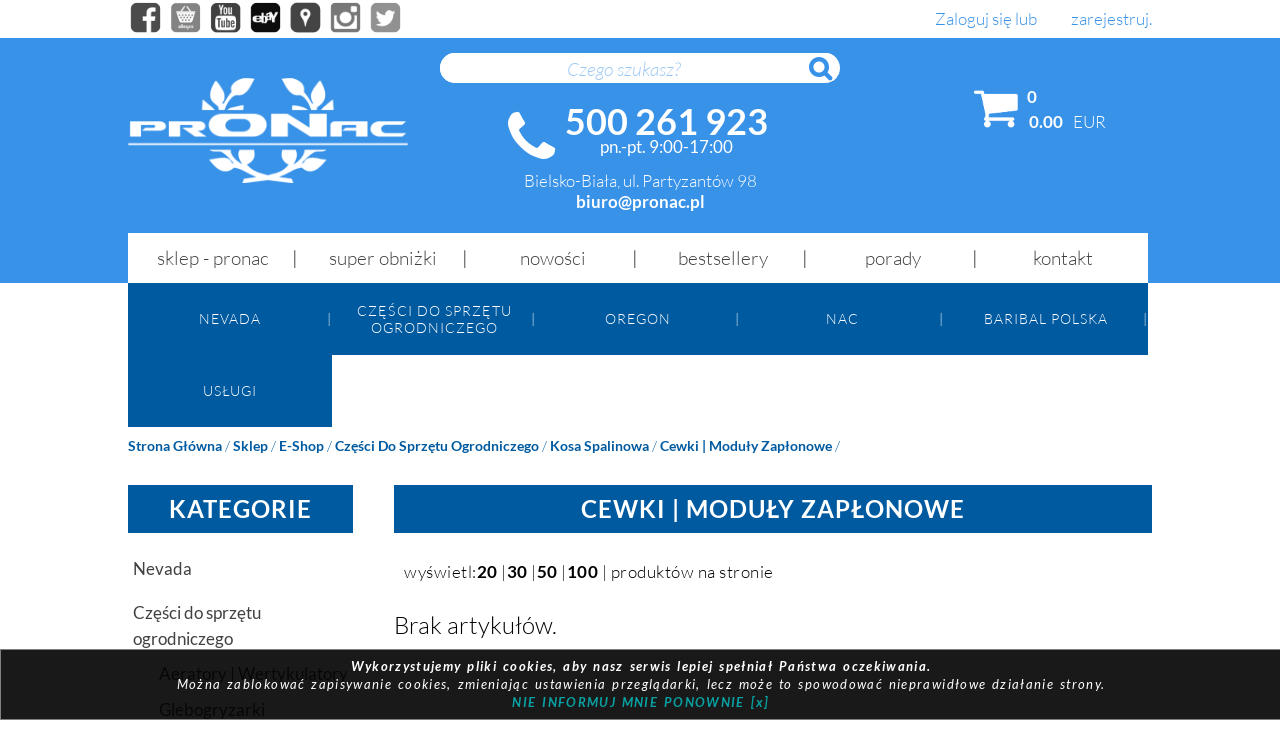

--- FILE ---
content_type: text/html; charset=utf-8
request_url: https://pronac.pl/cewki--moduly-zaplonowe
body_size: 21808
content:
	
				 <!DOCTYPE html><html lang="pl"><head><meta http-equiv="content-type" content="text/html; charset=UTF-8" /><meta name="keywords" content="" /><meta name="description" content="" /><title>Pronac</title><meta property="og:url"content="https://pronac.pl//cewki--moduly-zaplonowe" /><meta property="og:type" content="website" /><meta property="og:title" content="Pronac" /><meta property="og:description" content="" /> <meta name="viewport" content="width=device-width, initial-scale=1, maximum-scale=1"> 
 
 <link rel="shortcut icon" href="https://pronac.pl/media/template_custom/_img/favicon_1.ico"><style> script_js{display:none;visibility:hidden;}</style><script>var base_url='https://pronac.pl/';</script><script> 
 function check_mobile_resolution(){
 var current_url=window.location.href.replace('?forcemobile=1','').replace('&forcemobile=1','').replace('?forcedesktop=1','').replace('&forcedesktop=1','');
 var session_browser_mobile="0" 
 if(window.innerWidth<750 && session_browser_mobile!=1){ 
 if(current_url.indexOf("?")>-1){
 current_url+="&forcemobile=1";
 }else{
 current_url+="?forcemobile=1";
 }
window.location.href=current_url;
 }else if(window.innerWidth>=750 && session_browser_mobile==1){ 
 if(current_url.indexOf("?")>-1){
 current_url+="&forcedesktop=1";
 }else{
 current_url+="?forcedesktop=1";
 }
window.location.href=current_url;
 }
}
check_mobile_resolution();</script> 
 
 <link type="text/css" href="/media/_css/jquery/jquery.datetimepicker.css" rel="stylesheet" media="screen" /><link type="text/css" href="/media/template_custom/_css/styles_1_2.css?build=20190512213146" rel="stylesheet" media="screen" /> 
 


 <script type="text/javascript" src="/media/_js/jquery/jquery.js"></script><script type="text/javascript" src="/media/template_custom/_js/scripts_2_1.js"></script><script type="text/javascript" src="/media/bower_components/waypoints/lib/jquery.waypoints.min.js"></script><script type="text/javascript" src="/media/bower_components/waypoints/lib/shortcuts/sticky.min.js"></script><script type="text/javascript" src="/media/template_custom/_js/js_custom_2.js"></script> <script data-main="https://pronac.pl/media/_js/requirejs_cfg" src="https://pronac.pl/media/bower_components/requirejs/require.js"></script> <script src="https://pronac.pl/media/_js/requirejs_cfg.js"></script> <script>requirejs(['feMainModuleShop'],function(feMainModuleShop){});</script> <script>!function(f,b,e,v,n,t,s){if(f.fbq)return;n=f.fbq=function(){n.callMethod?
n.callMethod.apply(n,arguments):n.queue.push(arguments)};if(!f._fbq)f._fbq=n;
n.push=n;n.loaded=!0;n.version='2.0';n.queue=[];t=b.createElement(e);t.async=!0;
t.src=v;s=b.getElementsByTagName(e)[0];s.parentNode.insertBefore(t,s)}(window,
document,'script','https://connect.facebook.net/en_US/fbevents.js');

fbq('init', '290708174872627');
fbq('track', "PageView");</script><noscript><img height="1" width="1" style="display:none"
src="https://www.facebook.com/tr?id=290708174872627&ev=PageView&noscript=1"
/></noscript> 
 

 <script> (function(i,s,o,g,r,a,m){i['GoogleAnalyticsObject']=r;i[r]=i[r]||function(){
 (i[r].q=i[r].q||[]).push(arguments)},i[r].l=1*new Date();a=s.createElement(o),
 m=s.getElementsByTagName(o)[0];a.async=1;a.src=g;m.parentNode.insertBefore(a,m)
 })(window,document,'script','//www.google-analytics.com/analytics.js','ga');

 ga('create', 'UA-128197833-1', 'auto');
 ga('send', 'pageview');</script> 
 

 


 </head><body > <noscript><iframe src="//www.googletagmanager.com/ns.html?id=GTM-PQWZT6" height="0" width="0" style="display: none; visibility: hidden"></iframe></noscript><script>(function(w,d,s,l,i){w[l]=w[l]||[];w[l].push({'gtm.start': new Date().getTime(),event:'gtm.js'});var f=d.getElementsByTagName(s)[0], j=d.createElement(s),dl=l!='dataLayer'?'&l='+l:'';j.async=true;j.src='//www.googletagmanager.com/gtm.js?id='+i+dl;f.parentNode.insertBefore(j,f); })(window,document,'script','dataLayer','GTM-WTKBZ8M');</script><span id="top" class="anchor"></span><div id="fb-root"></div><script>(function(d, s, id) {
 var js, fjs = d.getElementsByTagName(s)[0];
 if (d.getElementById(id)) return;
 js = d.createElement(s); js.id = id;
 js.src = "//connect.facebook.net/en_US/sdk.js#xfbml=1&version=v2.4&appId=253799721366846";
 fjs.parentNode.insertBefore(js, fjs);
}(document, 'script', 'facebook-jssdk'));</script> <noscript><div id="noscript" class="noscript">Twoja przeglądarka ma
wyłączoną obsługę języka javascript. Aby korzystać w pełni ze
strony musisz włączyć obsługę języka javascript w ustawieniach
przeglądarki.</div></noscript><div class="mobile_menu"><a href="#" class="mobile_menu_href fa fa-bars fa-2x"></a><img src="https://pronac.pl/media/gallery/logowhite.png" alt="Pronac" class="mini_logo" /></div><div class="mobile_menu_positions hide"><a href="#" class="mobile_menu_positions_wrapper mobile_menu_main_cat">MENU</a><div class="mobile_menu_positions_wrapper hide"><ul><li class=""><a class=" " href="https://pronac.pl/sklep-pronac">Sklep - Pronac</a></li><li class=""><a class=" " href="https://pronac.pl/promocje-i-rabaty">Super obniżki</a></li><li class=""><a class=" " href="https://pronac.pl/nowosci">Nowości</a></li><li class=""><a class=" " href="https://pronac.pl/bestsellery">Bestsellery</a></li><li class=""><a class=" " href="https://pronac.pl/porady">Porady</a></li><li class=""><a class=" " href="https://pronac.pl/kontakt">Kontakt</a></li></ul></div><a href="#" class="mobile_menu_categories mobile_menu_main_cat">PRODUKTY</a><div class="mobile_menu_categories hide"><ul class="category_list lvl_1"><li class="no_child category_list_minus lvl_1"><a href="https://pronac.pl/nevada" >Nevada</a></li><li class="has_child category_list_plus lvl_1"><a href="https://pronac.pl/czesci-do-sprzetu-ogrodniczego" onclick="jQuery('.shop_categories_5ll4hc10vou8').hide();toogleSlide('cat_4334mobile');return false;">Części do sprzętu ogrodniczego</a><ul class="show shop_categories_5ll4hc10vou8 4333-4334 lvl_1" id="cat_4334mobile"><li class="has_child category_list_plus lvl_2"><a href="https://pronac.pl/aeratory--wertykulatory" onclick="jQuery('.shop_categories_4kkz8thk3dz4').hide();toogleSlide('cat_4571mobile');return false;">Aeratory | Wertykulatory</a><ul class="hide shop_categories_4kkz8thk3dz4 4333-4334-4571 lvl_2" id="cat_4571mobile"><li class="no_child category_list_minus lvl_3"><a href="https://pronac.pl/akcesoria--osprzet_4" >Akcesoria | Osprzęt</a></li><li class="no_child category_list_minus lvl_3"><a href="https://pronac.pl/swiece-zaplonowe_29" >Świece zapłonowe</a></li><li class="no_child category_list_minus lvl_3"><a href="https://pronac.pl/walki--noze" >Wałki | Noże</a></li></ul></li><li class="has_child category_list_plus lvl_2"><a href="https://pronac.pl/glebogryzarki_1" onclick="jQuery('.shop_categories_4kkz8thk3dz4').hide();toogleSlide('cat_4891mobile');return false;">Glebogryzarki</a><ul class="hide shop_categories_4kkz8thk3dz4 4333-4334-4891 lvl_2" id="cat_4891mobile"><li class="no_child category_list_minus lvl_3"><a href="https://pronac.pl/filtry-powietrza-_3" >Filtry powietrza </a></li><li class="no_child category_list_minus lvl_3"><a href="https://pronac.pl/oleje--smary_5" >Oleje | Smary</a></li><li class="no_child category_list_minus lvl_3"><a href="https://pronac.pl/swiece-zaplonowe_32" >Świece zapłonowe</a></li><li class="no_child category_list_minus lvl_3"><a href="https://pronac.pl/wirniki--noze" >Wirniki | Noże</a></li><li class="no_child category_list_minus lvl_3"><a href="https://pronac.pl/zestawy_1" >Zestawy</a></li></ul></li><li class="has_child category_list_plus lvl_2"><a href="https://pronac.pl/kosa-spalinowa-" onclick="jQuery('.shop_categories_4kkz8thk3dz4').hide();toogleSlide('cat_4450mobile');return false;">Kosa spalinowa </a><ul class="show shop_categories_4kkz8thk3dz4 4333-4334-4450 lvl_2" id="cat_4450mobile"><li class="no_child category_list_minus lvl_3"><a href="https://pronac.pl/akcesoria--osprzet_2" >Akcesoria | Osprzęt</a></li><li class="no_child category_list_minus lvl_3"><a href="https://pronac.pl/baki--zbiorniki-paliwa" >Baki | Zbiorniki paliwa</a></li><li class="no_child category_list_minus lvl_3"><a href="https://pronac.pl/bebny-sprzegla" >Bębny sprzęgła</a></li><li class="no_child category_list_minus lvl_3"><a href="https://pronac.pl/cewki--moduly-zaplonowe" class="current bold">Cewki | Moduły zapłonowe</a></li><li class="no_child category_list_minus lvl_3"><a href="https://pronac.pl/cylindry--tloki--uszczelki" >Cylindry | Tłoki | Pierścienie | Uszczelki</a></li><li class="no_child category_list_minus lvl_3"><a href="https://pronac.pl/czesci-do-silnika_25" >Części do silnika</a></li><li class="no_child category_list_minus lvl_3"><a href="https://pronac.pl/filtry-paliwa_1" >Filtry paliwa</a></li><li class="no_child category_list_minus lvl_3"><a href="https://pronac.pl/filtry-powietrza-" >Filtry powietrza </a></li><li class="no_child category_list_minus lvl_3"><a href="https://pronac.pl/gazniki_25" >Gaźniki</a></li><li class="no_child category_list_minus lvl_3"><a href="https://pronac.pl/glowice-zylkowe_24" >Głowice żyłkowe</a></li><li class="no_child category_list_minus lvl_3"><a href="https://pronac.pl/linki-startera--rozrusznika--szarpaka" >Linki startera | rozrusznika | szarpaka</a></li><li class="no_child category_list_minus lvl_3"><a href="https://pronac.pl/mocowania_24" >Mocowania</a></li><li class="no_child category_list_minus lvl_3"><a href="https://pronac.pl/oleje--smary_1" >Oleje | Smary</a></li><li class="no_child category_list_minus lvl_3"><a href="https://pronac.pl/oslony_25" >Osłony</a></li><li class="no_child category_list_minus lvl_3"><a href="https://pronac.pl/podstawy-gaznika--krocce-ssace" >Podstawy gaźnika | Króćce ssące</a></li><li class="no_child category_list_minus lvl_3"><a href="https://pronac.pl/pompki-paliwa--primery_2" >Pompki paliwa | Primery</a></li><li class="has_child category_list_plus lvl_3"><a href="https://pronac.pl/przekladnie-" onclick="jQuery('.shop_categories_5djptvetw4n4').hide();toogleSlide('cat_4474mobile');return false;">Przekładnie </a><ul class="hide shop_categories_5djptvetw4n4 4333-4334-4450-4474 lvl_3" id="cat_4474mobile"><li class="has_child category_list_plus lvl_4"><a href="https://pronac.pl/wgproducenta-kosy" onclick="jQuery('.shop_categories_jx8g7wtoxds0').hide();toogleSlide('cat_5056mobile');return false;">wg.producenta kosy</a><ul class="hide shop_categories_jx8g7wtoxds0 4333-4334-4450-4474-5056 lvl_4" id="cat_5056mobile"><li class="no_child category_list_minus lvl_5"><a href="https://pronac.pl/mastercut" >MasterCut</a></li><li class="no_child category_list_minus lvl_5"><a href="https://pronac.pl/nac_6" >Nac</a></li></ul></li></ul></li><li class="no_child category_list_minus lvl_3"><a href="https://pronac.pl/rury-aluminiowe" >Rury aluminiowe</a></li><li class="no_child category_list_minus lvl_3"><a href="https://pronac.pl/sprezyny_2" >Sprężyny</a></li><li class="no_child category_list_minus lvl_3"><a href="https://pronac.pl/sprzegla_26" >Sprzęgła</a></li><li class="no_child category_list_minus lvl_3"><a href="https://pronac.pl/sruby_2" >Śruby</a></li><li class="no_child category_list_minus lvl_3"><a href="https://pronac.pl/startery--szarpaki--rozruszniki" >Startery | Szarpaki | Rozruszniki</a></li><li class="no_child category_list_minus lvl_3"><a href="https://pronac.pl/swiece-zaplonowe_26" >Świece zapłonowe</a></li><li class="no_child category_list_minus lvl_3"><a href="https://pronac.pl/szelki_24" >Szelki</a></li><li class="no_child category_list_minus lvl_3"><a href="https://pronac.pl/tarcze" >Tarcze</a></li><li class="no_child category_list_minus lvl_3"><a href="https://pronac.pl/tlumiki_25" >Tłumiki</a></li><li class="no_child category_list_minus lvl_3"><a href="https://pronac.pl/uszczelki--membrany_1" >Uszczelki | Membrany</a></li><li class="no_child category_list_minus lvl_3"><a href="https://pronac.pl/uszczelki-baku--zbiornika-paliwa" >Uszczelki baku | zbiornika paliwa</a></li><li class="no_child category_list_minus lvl_3"><a href="https://pronac.pl/walki-napedowe_24" >Wałki napędowe</a></li><li class="no_child category_list_minus lvl_3"><a href="https://pronac.pl/wezyki--przewody-paliwa_1" >Wężyki | Przewody paliwa</a></li><li class="no_child category_list_minus lvl_3"><a href="https://pronac.pl/zabieraki--podstawy-startera" >Zabieraki | Podstawy startera</a></li><li class="no_child category_list_minus lvl_3"><a href="https://pronac.pl/zylki--trimer" >Żyłki | Trimer</a></li></ul></li><li class="has_child category_list_plus lvl_2"><a href="https://pronac.pl/kosiarka-elektryczna" onclick="jQuery('.shop_categories_4kkz8thk3dz4').hide();toogleSlide('cat_4561mobile');return false;">Kosiarka elektryczna</a><ul class="hide shop_categories_4kkz8thk3dz4 4333-4334-4561 lvl_2" id="cat_4561mobile"><li class="no_child category_list_minus lvl_3"><a href="https://pronac.pl/wlaczniki--wylaczniki" >Włączniki | Wyłączniki</a></li></ul></li><li class="has_child category_list_plus lvl_2"><a href="https://pronac.pl/kosiarki_1" onclick="jQuery('.shop_categories_4kkz8thk3dz4').hide();toogleSlide('cat_4453mobile');return false;">Kosiarki spalinowe</a><ul class="hide shop_categories_4kkz8thk3dz4 4333-4334-4453 lvl_2" id="cat_4453mobile"><li class="no_child category_list_minus lvl_3"><a href="https://pronac.pl/akcesoria--osprzet" >Akcesoria | Osprzęt</a></li><li class="no_child category_list_minus lvl_3"><a href="https://pronac.pl/cewki--moduly-zaplonowe_3" >Cewki | Moduły zapłonowe</a></li><li class="no_child category_list_minus lvl_3"><a href="https://pronac.pl/czesci-do-silnika_26" >Części do silnika</a></li><li class="no_child category_list_minus lvl_3"><a href="https://pronac.pl/fajki--kapturki-swiecy-" >Fajki | kapturki świecy </a></li><li class="no_child category_list_minus lvl_3"><a href="https://pronac.pl/filtr-powietrza" >Filtr powietrza</a></li><li class="no_child category_list_minus lvl_3"><a href="https://pronac.pl/filtry-paliwa_3" >Filtry paliwa</a></li><li class="no_child category_list_minus lvl_3"><a href="https://pronac.pl/gazniki_27" >Gaźniki</a></li><li class="no_child category_list_minus lvl_3"><a href="https://pronac.pl/kliny-mocujace" >Kliny</a></li><li class="no_child category_list_minus lvl_3"><a href="https://pronac.pl/kolektory-ssace" >Kolektory ssące</a></li><li class="no_child category_list_minus lvl_3"><a href="https://pronac.pl/kola-jezdne_24" >Koła jezdne</a></li><li class="no_child category_list_minus lvl_3"><a href="https://pronac.pl/kola-linowe_2" >Koła linowe</a></li><li class="no_child category_list_minus lvl_3"><a href="https://pronac.pl/kola-pasowe" >Koła pasowe</a></li><li class="no_child category_list_minus lvl_3"><a href="https://pronac.pl/korki--zbiorniki" >Korki | Zbiorniki</a></li><li class="no_child category_list_minus lvl_3"><a href="https://pronac.pl/korpusy" >Korpusy</a></li><li class="no_child category_list_minus lvl_3"><a href="https://pronac.pl/linki" >Linki</a></li><li class="no_child category_list_minus lvl_3"><a href="https://pronac.pl/lozyska_26" >Łożyska</a></li><li class="no_child category_list_minus lvl_3"><a href="https://pronac.pl/mocowania-noza--piasty" >Mocowania noża | Piasty</a></li><li class="no_child category_list_minus lvl_3"><a href="https://pronac.pl/naped" >Napęd</a></li><li class="no_child category_list_minus lvl_3"><a href="https://pronac.pl/noze--listwy-tnace" >Noże | Listwy tnące</a></li><li class="no_child category_list_minus lvl_3"><a href="https://pronac.pl/obudowy--oslony-" >Obudowy | Osłony </a></li><li class="no_child category_list_minus lvl_3"><a href="https://pronac.pl/oleje" >Oleje</a></li><li class="no_child category_list_minus lvl_3"><a href="https://pronac.pl/osie-kol--" >Osie kół | Regulatory wysokości</a></li><li class="no_child category_list_minus lvl_3"><a href="https://pronac.pl/paski-klinowe_24" >Paski klinowe</a></li><li class="no_child category_list_minus lvl_3"><a href="https://pronac.pl/pompki-paliwa--primery" >Pompki paliwa | Primery</a></li><li class="no_child category_list_minus lvl_3"><a href="https://pronac.pl/sruby" >Śruby i podkładki</a></li><li class="no_child category_list_minus lvl_3"><a href="https://pronac.pl/startery--szarpaki--rozruszniki_3" >Startery | Szarpaki | Rozruszniki</a></li><li class="no_child category_list_minus lvl_3"><a href="https://pronac.pl/swiece-zaplonowe_25" >Świece zapłonowe</a></li><li class="no_child category_list_minus lvl_3"><a href="https://pronac.pl/tuleje" >Tuleje</a></li><li class="no_child category_list_minus lvl_3"><a href="https://pronac.pl/uchwyty--raczki" >Uchwyty | Raczki</a></li><li class="no_child category_list_minus lvl_3"><a href="https://pronac.pl/uszczelki--membrany_2" >Uszczelki | Membrany</a></li><li class="no_child category_list_minus lvl_3"><a href="https://pronac.pl/wezyki--przewody-paliwa_2" >Wężyki | Przewody paliwa</a></li><li class="no_child category_list_minus lvl_3"><a href="https://pronac.pl/wyrzuty-boczne_24" >Wyrzuty boczne</a></li><li class="no_child category_list_minus lvl_3"><a href="https://pronac.pl/zabieraki--podstawy-startera--kielichy_1" >Zabieraki | Podstawy startera | Kielichy</a></li><li class="no_child category_list_minus lvl_3"><a href="https://pronac.pl/zebatki_24" >Zębatki</a></li><li class="no_child category_list_minus lvl_3"><a href="https://pronac.pl/zestawy" >Zestawy</a></li></ul></li><li class="no_child category_list_minus lvl_2"><a href="https://pronac.pl/myjki-cisnieniowe_3" >Myjki Ciśnieniowe</a></li><li class="has_child category_list_plus lvl_2"><a href="https://pronac.pl/nozyce-do-trawy_2" onclick="jQuery('.shop_categories_4kkz8thk3dz4').hide();toogleSlide('cat_4584mobile');return false;">Nożyce do trawy</a><ul class="hide shop_categories_4kkz8thk3dz4 4333-4334-4584 lvl_2" id="cat_4584mobile"><li class="no_child category_list_minus lvl_3"><a href="https://pronac.pl/akcesoria--osprzet_5" >Akcesoria | Osprzęt</a></li></ul></li><li class="has_child category_list_plus lvl_2"><a href="https://pronac.pl/nozyce-do-zywoplotu_2" onclick="jQuery('.shop_categories_4kkz8thk3dz4').hide();toogleSlide('cat_4612mobile');return false;">Nożyce do żywopłotu</a><ul class="hide shop_categories_4kkz8thk3dz4 4333-4334-4612 lvl_2" id="cat_4612mobile"><li class="no_child category_list_minus lvl_3"><a href="https://pronac.pl/akcesoria--osprzet_8" >Akcesoria | Osprzęt</a></li><li class="no_child category_list_minus lvl_3"><a href="https://pronac.pl/gazniki_28" >Gaźniki</a></li><li class="no_child category_list_minus lvl_3"><a href="https://pronac.pl/wlaczniki--krancowki_1" >Włączniki | Krańcówki</a></li></ul></li><li class="has_child category_list_plus lvl_2"><a href="https://pronac.pl/odsniezarki" onclick="jQuery('.shop_categories_4kkz8thk3dz4').hide();toogleSlide('cat_4604mobile');return false;">Odśnieżarki</a><ul class="hide shop_categories_4kkz8thk3dz4 4333-4334-4604 lvl_2" id="cat_4604mobile"><li class="no_child category_list_minus lvl_3"><a href="https://pronac.pl/oleje--smary_3" >Oleje | Smary</a></li></ul></li><li class="has_child category_list_plus lvl_2"><a href="https://pronac.pl/pily-lancuchowe-elektryczne_1" onclick="jQuery('.shop_categories_4kkz8thk3dz4').hide();toogleSlide('cat_4606mobile');return false;">Piły łańcuchowe elektryczne</a><ul class="hide shop_categories_4kkz8thk3dz4 4333-4334-4606 lvl_2" id="cat_4606mobile"><li class="no_child category_list_minus lvl_3"><a href="https://pronac.pl/akcesoria--osprzet_9" >Akcesoria | Osprzęt</a></li><li class="no_child category_list_minus lvl_3"><a href="https://pronac.pl/korki--zbiorniki_1" >Korki | Zbiorniki</a></li><li class="no_child category_list_minus lvl_3"><a href="https://pronac.pl/lozyska_27" >Łożyska</a></li><li class="no_child category_list_minus lvl_3"><a href="https://pronac.pl/oleje--smary_4" >Oleje | Smary</a></li><li class="no_child category_list_minus lvl_3"><a href="https://pronac.pl/pompki-oleju_1" >Pompki oleju</a></li><li class="no_child category_list_minus lvl_3"><a href="https://pronac.pl/sprezyny_1" >Sprężyny</a></li><li class="no_child category_list_minus lvl_3"><a href="https://pronac.pl/walki" >Wałki</a></li><li class="no_child category_list_minus lvl_3"><a href="https://pronac.pl/wlaczniki--krancowki" >Włączniki | Krańcówki</a></li><li class="no_child category_list_minus lvl_3"><a href="https://pronac.pl/zebatki_25" >Zębatki</a></li></ul></li><li class="has_child category_list_plus lvl_2"><a href="https://pronac.pl/pily-lancuchowe_1" onclick="jQuery('.shop_categories_4kkz8thk3dz4').hide();toogleSlide('cat_4335mobile');return false;">Piły łańcuchowe spalinowe</a><ul class="hide shop_categories_4kkz8thk3dz4 4333-4334-4335 lvl_2" id="cat_4335mobile"><li class="no_child category_list_minus lvl_3"><a href="https://pronac.pl/akcesoria--osprzet_1" >Akcesoria | Osprzęt</a></li><li class="no_child category_list_minus lvl_3"><a href="https://pronac.pl/amortyzatory" >Amortyzatory</a></li><li class="no_child category_list_minus lvl_3"><a href="https://pronac.pl/bebny-sprzegla_1" >Bębny sprzęgła | Zębatki</a></li><li class="no_child category_list_minus lvl_3"><a href="https://pronac.pl/cewki--moduly-zaplonowe_2" >Cewki | Moduły zapłonowe</a></li><li class="no_child category_list_minus lvl_3"><a href="https://pronac.pl/chwytacze-lancucha" >Chwytacze łańcucha</a></li><li class="no_child category_list_minus lvl_3"><a href="https://pronac.pl/cylindry--tloki--uszczelki_1" >Cylindry | Tłoki | Uszczelki</a></li><li class="no_child category_list_minus lvl_3"><a href="https://pronac.pl/dzwignie-ssania--spusty-gazu" >Dźwignie ssania | Spusty gazu</a></li><li class="no_child category_list_minus lvl_3"><a href="https://pronac.pl/fajki--kapturki-swiecy-_1" >Fajki | kapturki świecy </a></li><li class="no_child category_list_minus lvl_3"><a href="https://pronac.pl/filtry-oleju" >Filtry oleju</a></li><li class="no_child category_list_minus lvl_3"><a href="https://pronac.pl/filtry-paliwa" >Filtry paliwa</a></li><li class="no_child category_list_minus lvl_3"><a href="https://pronac.pl/filtry-powietrza-_2" >Filtry powietrza </a></li><li class="has_child category_list_plus lvl_3"><a href="https://pronac.pl/gazniki_29" onclick="jQuery('.shop_categories_992hhyf7xrpc').hide();toogleSlide('cat_4631mobile');return false;">Gaźniki</a><ul class="hide shop_categories_992hhyf7xrpc 4333-4334-4335-4631 lvl_3" id="cat_4631mobile"><li class="no_child category_list_minus lvl_4"><a href="https://pronac.pl/bing" >BING</a></li></ul></li><li class="no_child category_list_minus lvl_3"><a href="https://pronac.pl/hamulce_25" >Hamulce</a></li><li class="no_child category_list_minus lvl_3"><a href="https://pronac.pl/klucze-serwisowe" >Klucze serwisowe</a></li><li class="no_child category_list_minus lvl_3"><a href="https://pronac.pl/kola-linowe" >Koła linowe</a></li><li class="no_child category_list_minus lvl_3"><a href="https://pronac.pl/kola-linowe_1" >Koła linowe</a></li><li class="no_child category_list_minus lvl_3"><a href="https://pronac.pl/korki" >Korki</a></li><li class="no_child category_list_minus lvl_3"><a href="https://pronac.pl/linki-gazu_25" >Linki gazu</a></li><li class="has_child category_list_plus lvl_3"><a href="https://pronac.pl/lancuchy-i-prowadnice_1" onclick="jQuery('.shop_categories_992hhyf7xrpc').hide();toogleSlide('cat_4906mobile');return false;">Łańcuchy i prowadnice</a><ul class="hide shop_categories_992hhyf7xrpc 4333-4334-4335-4906 lvl_3" id="cat_4906mobile"><li class="has_child category_list_plus lvl_4"><a href="https://pronac.pl/lancuchy-tnace_26" onclick="jQuery('.shop_categories_q92pviogsfls').hide();toogleSlide('cat_4907mobile');return false;">Łańcuchy tnące</a><ul class="hide shop_categories_q92pviogsfls 4333-4334-4335-4906-4907 lvl_4" id="cat_4907mobile"><li class="no_child category_list_minus lvl_5"><a href="https://pronac.pl/0325-15mm" >0.325" 1,5mm</a></li><li class="no_child category_list_minus lvl_5"><a href="https://pronac.pl/38-11mm" >3/8" 1,1mm</a></li><li class="no_child category_list_minus lvl_5"><a href="https://pronac.pl/38-13mm" >3/8" 1,3mm</a></li></ul></li></ul></li><li class="has_child category_list_plus lvl_3"><a href="https://pronac.pl/lancuchy-tnace_28" onclick="jQuery('.shop_categories_992hhyf7xrpc').hide();toogleSlide('cat_4337mobile');return false;">Łańcuchy tnące</a><ul class="hide shop_categories_992hhyf7xrpc 4333-4334-4335-4337 lvl_3" id="cat_4337mobile"><li class="has_child category_list_plus lvl_4"><a href="https://pronac.pl/aeg" onclick="jQuery('.shop_categories_1c3c0wxp788g').hide();toogleSlide('cat_4743mobile');return false;">AEG</a><ul class="hide shop_categories_1c3c0wxp788g 4333-4334-4335-4337-4743 lvl_4" id="cat_4743mobile"><li class="no_child category_list_minus lvl_5"><a href="https://pronac.pl/kes-35" >KES 35</a></li><li class="no_child category_list_minus lvl_5"><a href="https://pronac.pl/ks30" >KS30</a></li><li class="no_child category_list_minus lvl_5"><a href="https://pronac.pl/ks35" >KS35</a></li><li class="no_child category_list_minus lvl_5"><a href="https://pronac.pl/ks40" >KS40</a></li></ul></li><li class="has_child category_list_plus lvl_4"><a href="https://pronac.pl/alko_1" onclick="jQuery('.shop_categories_1c3c0wxp788g').hide();toogleSlide('cat_4748mobile');return false;">ALKO</a><ul class="hide shop_categories_1c3c0wxp788g 4333-4334-4335-4337-4748 lvl_4" id="cat_4748mobile"><li class="no_child category_list_minus lvl_5"><a href="https://pronac.pl/1400e" >1400E</a></li><li class="no_child category_list_minus lvl_5"><a href="https://pronac.pl/1500e" >1500E</a></li><li class="no_child category_list_minus lvl_5"><a href="https://pronac.pl/2000" >2000</a></li><li class="no_child category_list_minus lvl_5"><a href="https://pronac.pl/2300" >2300</a></li><li class="no_child category_list_minus lvl_5"><a href="https://pronac.pl/25a" >25A</a></li><li class="no_child category_list_minus lvl_5"><a href="https://pronac.pl/e1200" >E1200</a></li><li class="no_child category_list_minus lvl_5"><a href="https://pronac.pl/e125" >E125</a></li><li class="no_child category_list_minus lvl_5"><a href="https://pronac.pl/ke3500" >KE3500</a></li><li class="no_child category_list_minus lvl_5"><a href="https://pronac.pl/ke4000" >KE4000</a></li><li class="no_child category_list_minus lvl_5"><a href="https://pronac.pl/ks" >KS</a></li><li class="no_child category_list_minus lvl_5"><a href="https://pronac.pl/ksb" >KSB</a></li></ul></li><li class="has_child category_list_plus lvl_4"><a href="https://pronac.pl/alpina" onclick="jQuery('.shop_categories_1c3c0wxp788g').hide();toogleSlide('cat_4760mobile');return false;">ALPINA</a><ul class="hide shop_categories_1c3c0wxp788g 4333-4334-4335-4337-4760 lvl_4" id="cat_4760mobile"><li class="no_child category_list_minus lvl_5"><a href="https://pronac.pl/e120" >E120</a></li><li class="no_child category_list_minus lvl_5"><a href="https://pronac.pl/e130" >E130</a></li><li class="no_child category_list_minus lvl_5"><a href="https://pronac.pl/e150" >E150</a></li><li class="no_child category_list_minus lvl_5"><a href="https://pronac.pl/electric" >ELECTRIC</a></li><li class="no_child category_list_minus lvl_5"><a href="https://pronac.pl/ks1400b" >KS1400B</a></li><li class="no_child category_list_minus lvl_5"><a href="https://pronac.pl/ks1500b" >KS1500B</a></li></ul></li><li class="has_child category_list_plus lvl_4"><a href="https://pronac.pl/bernard" onclick="jQuery('.shop_categories_1c3c0wxp788g').hide();toogleSlide('cat_4767mobile');return false;">BERNARD</a><ul class="hide shop_categories_1c3c0wxp788g 4333-4334-4335-4337-4767 lvl_4" id="cat_4767mobile"><li class="no_child category_list_minus lvl_5"><a href="https://pronac.pl/4413" >441.3</a></li><li class="no_child category_list_minus lvl_5"><a href="https://pronac.pl/bm2253" >BM225.3</a></li><li class="no_child category_list_minus lvl_5"><a href="https://pronac.pl/bm2300" >BM230.0</a></li><li class="no_child category_list_minus lvl_5"><a href="https://pronac.pl/bm2301" >BM230.1</a></li><li class="no_child category_list_minus lvl_5"><a href="https://pronac.pl/bm2363" >BM236.3</a></li><li class="no_child category_list_minus lvl_5"><a href="https://pronac.pl/bm4415" >BM441.5</a></li></ul></li><li class="has_child category_list_plus lvl_4"><a href="https://pronac.pl/bosch" onclick="jQuery('.shop_categories_1c3c0wxp788g').hide();toogleSlide('cat_4774mobile');return false;">BOSCH</a><ul class="hide shop_categories_1c3c0wxp788g 4333-4334-4335-4337-4774 lvl_4" id="cat_4774mobile"><li class="no_child category_list_minus lvl_5"><a href="https://pronac.pl/15867" >1586.7</a></li><li class="no_child category_list_minus lvl_5"><a href="https://pronac.pl/15868" >1586.8</a></li><li class="no_child category_list_minus lvl_5"><a href="https://pronac.pl/ake30b" >AKE30B</a></li><li class="no_child category_list_minus lvl_5"><a href="https://pronac.pl/ake35b" >AKE35B</a></li><li class="no_child category_list_minus lvl_5"><a href="https://pronac.pl/ake40b" >AKE40B</a></li><li class="no_child category_list_minus lvl_5"><a href="https://pronac.pl/gke35bc" >GKE35BC</a></li><li class="no_child category_list_minus lvl_5"><a href="https://pronac.pl/gke40bc" >GKE40BC</a></li><li class="no_child category_list_minus lvl_5"><a href="https://pronac.pl/pke25" >PKE25</a></li><li class="no_child category_list_minus lvl_5"><a href="https://pronac.pl/pke40" >PKE40</a></li></ul></li><li class="has_child category_list_plus lvl_4"><a href="https://pronac.pl/danarm" onclick="jQuery('.shop_categories_1c3c0wxp788g').hide();toogleSlide('cat_4785mobile');return false;">DANARM</a><ul class="hide shop_categories_1c3c0wxp788g 4333-4334-4335-4337-4785 lvl_4" id="cat_4785mobile"><li class="no_child category_list_minus lvl_5"><a href="https://pronac.pl/13-markii" >1-3 MARKII</a></li><li class="no_child category_list_minus lvl_5"><a href="https://pronac.pl/13-markiii" >1-3 MARKIII</a></li><li class="no_child category_list_minus lvl_5"><a href="https://pronac.pl/13-markiv" >1-3 MARKIV</a></li></ul></li><li class="has_child category_list_plus lvl_4"><a href="https://pronac.pl/dolmar" onclick="jQuery('.shop_categories_1c3c0wxp788g').hide();toogleSlide('cat_4789mobile');return false;">DOLMAR</a><ul class="hide shop_categories_1c3c0wxp788g 4333-4334-4335-4337-4789 lvl_4" id="cat_4789mobile"><li class="no_child category_list_minus lvl_5"><a href="https://pronac.pl/100" >100</a></li><li class="no_child category_list_minus lvl_5"><a href="https://pronac.pl/102" >102</a></li><li class="no_child category_list_minus lvl_5"><a href="https://pronac.pl/103" >103</a></li><li class="no_child category_list_minus lvl_5"><a href="https://pronac.pl/105" >105</a></li><li class="no_child category_list_minus lvl_5"><a href="https://pronac.pl/108" >108</a></li><li class="no_child category_list_minus lvl_5"><a href="https://pronac.pl/cs2040" >CS2040</a></li><li class="no_child category_list_minus lvl_5"><a href="https://pronac.pl/es152a" >ES-152A</a></li><li class="no_child category_list_minus lvl_5"><a href="https://pronac.pl/es162a" >ES-162A</a></li><li class="no_child category_list_minus lvl_5"><a href="https://pronac.pl/es172a" >ES172A</a></li><li class="no_child category_list_minus lvl_5"><a href="https://pronac.pl/ps33" >PS-33</a></li><li class="no_child category_list_minus lvl_5"><a href="https://pronac.pl/ps330" >PS-330</a></li><li class="no_child category_list_minus lvl_5"><a href="https://pronac.pl/ps3300th" >PS-3300TH</a></li><li class="no_child category_list_minus lvl_5"><a href="https://pronac.pl/ps34" >PS-34</a></li><li class="no_child category_list_minus lvl_5"><a href="https://pronac.pl/ps340" >PS-340</a></li><li class="no_child category_list_minus lvl_5"><a href="https://pronac.pl/ps341" >PS-341</a></li><li class="no_child category_list_minus lvl_5"><a href="https://pronac.pl/ps344" >PS-344</a></li><li class="no_child category_list_minus lvl_5"><a href="https://pronac.pl/ps400" >PS-400</a></li><li class="no_child category_list_minus lvl_5"><a href="https://pronac.pl/ps401" >PS-401</a></li></ul></li><li class="has_child category_list_plus lvl_4"><a href="https://pronac.pl/dynamarc" onclick="jQuery('.shop_categories_1c3c0wxp788g').hide();toogleSlide('cat_4808mobile');return false;">DYNAMARC</a><ul class="hide shop_categories_1c3c0wxp788g 4333-4334-4335-4337-4808 lvl_4" id="cat_4808mobile"><li class="no_child category_list_minus lvl_5"><a href="https://pronac.pl/dy-36" >DY 36</a></li></ul></li><li class="has_child category_list_plus lvl_4"><a href="https://pronac.pl/echo" onclick="jQuery('.shop_categories_1c3c0wxp788g').hide();toogleSlide('cat_4810mobile');return false;">ECHO</a><ul class="hide shop_categories_1c3c0wxp788g 4333-4334-4335-4337-4810 lvl_4" id="cat_4810mobile"><li class="no_child category_list_minus lvl_5"><a href="https://pronac.pl/cs2800" >CS-2800</a></li><li class="no_child category_list_minus lvl_5"><a href="https://pronac.pl/cs280e" >CS-280E</a></li><li class="no_child category_list_minus lvl_5"><a href="https://pronac.pl/cs285evl" >CS-285EVL</a></li><li class="no_child category_list_minus lvl_5"><a href="https://pronac.pl/cs2900" >CS-2900</a></li><li class="no_child category_list_minus lvl_5"><a href="https://pronac.pl/cs290evl" >CS-290EVL</a></li><li class="no_child category_list_minus lvl_5"><a href="https://pronac.pl/cs300evl" >CS-300EVL</a></li><li class="no_child category_list_minus lvl_5"><a href="https://pronac.pl/cs302" >CS-302</a></li><li class="no_child category_list_minus lvl_5"><a href="https://pronac.pl/cs315" >CS-315</a></li><li class="no_child category_list_minus lvl_5"><a href="https://pronac.pl/cs320evl" >CS-320EVL</a></li><li class="no_child category_list_minus lvl_5"><a href="https://pronac.pl/cs328" >CS-328</a></li><li class="no_child category_list_minus lvl_5"><a href="https://pronac.pl/cs330evl" >CS-330EVL</a></li><li class="no_child category_list_minus lvl_5"><a href="https://pronac.pl/cs360evl" >CS-360EVL</a></li><li class="no_child category_list_minus lvl_5"><a href="https://pronac.pl/cs2000" >CS2000</a></li><li class="no_child category_list_minus lvl_5"><a href="https://pronac.pl/cs2600" >CS2600</a></li><li class="no_child category_list_minus lvl_5"><a href="https://pronac.pl/cs3000" >CS3000</a></li><li class="no_child category_list_minus lvl_5"><a href="https://pronac.pl/cs3050" >CS3050</a></li><li class="no_child category_list_minus lvl_5"><a href="https://pronac.pl/cs3300" >CS3300</a></li><li class="no_child category_list_minus lvl_5"><a href="https://pronac.pl/cs3400" >CS3400</a></li><li class="no_child category_list_minus lvl_5"><a href="https://pronac.pl/cs3450" >CS3450</a></li><li class="no_child category_list_minus lvl_5"><a href="https://pronac.pl/cs3500" >CS3500</a></li><li class="no_child category_list_minus lvl_5"><a href="https://pronac.pl/cs4400" >CS4400</a></li><li class="no_child category_list_minus lvl_5"><a href="https://pronac.pl/e155" >E155</a></li><li class="no_child category_list_minus lvl_5"><a href="https://pronac.pl/ecs150" >ECS150</a></li><li class="no_child category_list_minus lvl_5"><a href="https://pronac.pl/ecs1850ft" >ECS1850FT</a></li></ul></li><li class="has_child category_list_plus lvl_4"><a href="https://pronac.pl/efco" onclick="jQuery('.shop_categories_1c3c0wxp788g').hide();toogleSlide('cat_4835mobile');return false;">EFCO</a><ul class="hide shop_categories_1c3c0wxp788g 4333-4334-4335-4337-4835 lvl_4" id="cat_4835mobile"><li class="no_child category_list_minus lvl_5"><a href="https://pronac.pl/125" >125</a></li><li class="no_child category_list_minus lvl_5"><a href="https://pronac.pl/131" >131</a></li><li class="no_child category_list_minus lvl_5"><a href="https://pronac.pl/132" >132</a></li></ul></li><li class="has_child category_list_plus lvl_4"><a href="https://pronac.pl/einhell" onclick="jQuery('.shop_categories_1c3c0wxp788g').hide();toogleSlide('cat_4839mobile');return false;">EINHELL</a><ul class="hide shop_categories_1c3c0wxp788g 4333-4334-4335-4337-4839 lvl_4" id="cat_4839mobile"><li class="no_child category_list_minus lvl_5"><a href="https://pronac.pl/40a" >40A</a></li><li class="no_child category_list_minus lvl_5"><a href="https://pronac.pl/41" >41</a></li><li class="no_child category_list_minus lvl_5"><a href="https://pronac.pl/kse" >KSE</a></li><li class="no_child category_list_minus lvl_5"><a href="https://pronac.pl/kse1435" >KSE1435</a></li><li class="no_child category_list_minus lvl_5"><a href="https://pronac.pl/kse1635" >KSE1635</a></li><li class="no_child category_list_minus lvl_5"><a href="https://pronac.pl/kse1640" >KSE1640</a></li><li class="no_child category_list_minus lvl_5"><a href="https://pronac.pl/kse2000" >KSE2000</a></li><li class="no_child category_list_minus lvl_5"><a href="https://pronac.pl/mks30" >MKS30</a></li><li class="no_child category_list_minus lvl_5"><a href="https://pronac.pl/mks40av" >MKS40AV</a></li><li class="no_child category_list_minus lvl_5"><a href="https://pronac.pl/pes-1540" >PES 1540</a></li><li class="no_child category_list_minus lvl_5"><a href="https://pronac.pl/pes-1640" >PES 1640</a></li><li class="no_child category_list_minus lvl_5"><a href="https://pronac.pl/pes30" >PES30</a></li><li class="no_child category_list_minus lvl_5"><a href="https://pronac.pl/pes34" >PES34</a></li><li class="no_child category_list_minus lvl_5"><a href="https://pronac.pl/pes35" >PES35</a></li><li class="no_child category_list_minus lvl_5"><a href="https://pronac.pl/pes40" >PES40</a></li><li class="no_child category_list_minus lvl_5"><a href="https://pronac.pl/pks1635" >PKS1635</a></li><li class="no_child category_list_minus lvl_5"><a href="https://pronac.pl/pks1840" >PKS1840</a></li><li class="no_child category_list_minus lvl_5"><a href="https://pronac.pl/profi" >PROFI</a></li></ul></li><li class="has_child category_list_plus lvl_4"><a href="https://pronac.pl/hitachi" onclick="jQuery('.shop_categories_1c3c0wxp788g').hide();toogleSlide('cat_4858mobile');return false;">HITACHI</a><ul class="hide shop_categories_1c3c0wxp788g 4333-4334-4335-4337-4858 lvl_4" id="cat_4858mobile"><li class="no_child category_list_minus lvl_5"><a href="https://pronac.pl/cs260b" >CS260B</a></li><li class="no_child category_list_minus lvl_5"><a href="https://pronac.pl/cs280a" >CS280A</a></li><li class="no_child category_list_minus lvl_5"><a href="https://pronac.pl/cs350" >CS350</a></li></ul></li><li class="has_child category_list_plus lvl_4"><a href="https://pronac.pl/homelite" onclick="jQuery('.shop_categories_1c3c0wxp788g').hide();toogleSlide('cat_4862mobile');return false;">HOMELITE</a><ul class="hide shop_categories_1c3c0wxp788g 4333-4334-4335-4337-4862 lvl_4" id="cat_4862mobile"><li class="no_child category_list_minus lvl_5"><a href="https://pronac.pl/192" >192</a></li><li class="no_child category_list_minus lvl_5"><a href="https://pronac.pl/200" >200</a></li><li class="no_child category_list_minus lvl_5"><a href="https://pronac.pl/20av" >20AV</a></li><li class="no_child category_list_minus lvl_5"><a href="https://pronac.pl/23av" >23AV</a></li><li class="no_child category_list_minus lvl_5"><a href="https://pronac.pl/240" >240</a></li><li class="no_child category_list_minus lvl_5"><a href="https://pronac.pl/245sl" >245SL</a></li><li class="no_child category_list_minus lvl_5"><a href="https://pronac.pl/27" >27</a></li><li class="no_child category_list_minus lvl_5"><a href="https://pronac.pl/3300" >3300</a></li><li class="no_child category_list_minus lvl_5"><a href="https://pronac.pl/3350" >3350</a></li><li class="no_child category_list_minus lvl_5"><a href="https://pronac.pl/3550" >3550</a></li><li class="no_child category_list_minus lvl_5"><a href="https://pronac.pl/3800" >3800</a></li><li class="no_child category_list_minus lvl_5"><a href="https://pronac.pl/3850" >3850</a></li><li class="no_child category_list_minus lvl_5"><a href="https://pronac.pl/4500" >4500</a></li><li class="no_child category_list_minus lvl_5"><a href="https://pronac.pl/4550" >4550</a></li><li class="no_child category_list_minus lvl_5"><a href="https://pronac.pl/bandit-lx30" >BANDIT LX30</a></li><li class="no_child category_list_minus lvl_5"><a href="https://pronac.pl/electric_1" >ELECTRIC</a></li><li class="no_child category_list_minus lvl_5"><a href="https://pronac.pl/ps33_1" >PS33</a></li><li class="no_child category_list_minus lvl_5"><a href="https://pronac.pl/super2" >SUPER2</a></li><li class="no_child category_list_minus lvl_5"><a href="https://pronac.pl/super22cc" >SUPER2/2CC</a></li><li class="no_child category_list_minus lvl_5"><a href="https://pronac.pl/xl" >XL</a></li><li class="no_child category_list_minus lvl_5"><a href="https://pronac.pl/xl10" >XL-10</a></li><li class="no_child category_list_minus lvl_5"><a href="https://pronac.pl/xl2" >XL2</a></li></ul></li><li class="has_child category_list_plus lvl_4"><a href="https://pronac.pl/wgproducenta-pily" onclick="jQuery('.shop_categories_1c3c0wxp788g').hide();toogleSlide('cat_4893mobile');return false;">Wg.producenta piły</a><ul class="hide shop_categories_1c3c0wxp788g 4333-4334-4335-4337-4893 lvl_4" id="cat_4893mobile"><li class="no_child category_list_minus lvl_5"><a href="https://pronac.pl/alko_2" >ALKO</a></li></ul></li></ul></li><li class="no_child category_list_minus lvl_3"><a href="https://pronac.pl/lozyska_25" >Łożyska</a></li><li class="no_child category_list_minus lvl_3"><a href="https://pronac.pl/naciagi--napinacze" >Naciągi | Napinacze</a></li><li class="no_child category_list_minus lvl_3"><a href="https://pronac.pl/obudowy--oslony-_2" >Obudowy | Osłony </a></li><li class="no_child category_list_minus lvl_3"><a href="https://pronac.pl/oleje--smary" >Oleje | Smary</a></li><li class="no_child category_list_minus lvl_3"><a href="https://pronac.pl/ostrogi--zeby" >Ostrogi | Zęby</a></li><li class="no_child category_list_minus lvl_3"><a href="https://pronac.pl/pilniki--ostrzalki" >Pilniki | Ostrzałki</a></li><li class="no_child category_list_minus lvl_3"><a href="https://pronac.pl/pompki-oleju" >Pompki oleju</a></li><li class="no_child category_list_minus lvl_3"><a href="https://pronac.pl/pompki-paliwa--primery_1" >Pompki paliwa | Primery</a></li><li class="no_child category_list_minus lvl_3"><a href="https://pronac.pl/prowadnice_26" >Prowadnice</a></li><li class="no_child category_list_minus lvl_3"><a href="https://pronac.pl/sprezyny" >Sprężyny</a></li><li class="no_child category_list_minus lvl_3"><a href="https://pronac.pl/sprzegla_25" >Sprzęgła</a></li><li class="no_child category_list_minus lvl_3"><a href="https://pronac.pl/sruby--dzwignie-pokryw-filtrow" >Śruby | Dźwignie pokryw filtrów</a></li><li class="no_child category_list_minus lvl_3"><a href="https://pronac.pl/sruby--podkladki" >Śruby | Podkładki</a></li><li class="no_child category_list_minus lvl_3"><a href="https://pronac.pl/startery--szarpaki--rozruszniki_2" >Startery | Szarpaki | Rozruszniki</a></li><li class="no_child category_list_minus lvl_3"><a href="https://pronac.pl/swiece-zaplonowe_28" >Świece zapłonowe</a></li><li class="no_child category_list_minus lvl_3"><a href="https://pronac.pl/szpilki--sruby-prowadnicy" >Szpilki | Śruby prowadnicy | Nakrętki</a></li><li class="no_child category_list_minus lvl_3"><a href="https://pronac.pl/tlumiki_26" >Tłumiki</a></li><li class="no_child category_list_minus lvl_3"><a href="https://pronac.pl/uchwyty-kablakowe--raczki" >Uchwyty kabłąkowe | Raczki</a></li><li class="no_child category_list_minus lvl_3"><a href="https://pronac.pl/uklad-tnacy_1" >Układ tnący</a></li><li class="no_child category_list_minus lvl_3"><a href="https://pronac.pl/uszczelki--membrany" >Uszczelki | Membrany</a></li><li class="no_child category_list_minus lvl_3"><a href="https://pronac.pl/uszczelniacze-walu" >Uszczelniacze wału</a></li><li class="no_child category_list_minus lvl_3"><a href="https://pronac.pl/wezyki--przewody" >Wężyki | Przewody</a></li><li class="no_child category_list_minus lvl_3"><a href="https://pronac.pl/wlaczniki--wylaczniki_1" >Włączniki | Wyłączniki</a></li><li class="no_child category_list_minus lvl_3"><a href="https://pronac.pl/zbiorniki--baki" >Zbiorniki | Baki</a></li></ul></li><li class="has_child category_list_plus lvl_2"><a href="https://pronac.pl/podkaszarki-elektryczne_1" onclick="jQuery('.shop_categories_4kkz8thk3dz4').hide();toogleSlide('cat_4457mobile');return false;">Podkaszarki elektryczne</a><ul class="hide shop_categories_4kkz8thk3dz4 4333-4334-4457 lvl_2" id="cat_4457mobile"><li class="no_child category_list_minus lvl_3"><a href="https://pronac.pl/glowice" >Głowice</a></li></ul></li><li class="has_child category_list_plus lvl_2"><a href="https://pronac.pl/podkaszarki-spalinowe_1" onclick="jQuery('.shop_categories_4kkz8thk3dz4').hide();toogleSlide('cat_4461mobile');return false;">Podkaszarki spalinowe</a><ul class="hide shop_categories_4kkz8thk3dz4 4333-4334-4461 lvl_2" id="cat_4461mobile"><li class="no_child category_list_minus lvl_3"><a href="https://pronac.pl/akcesoria--osprzet_3" >Akcesoria | Osprzęt</a></li><li class="no_child category_list_minus lvl_3"><a href="https://pronac.pl/bebny-sprzegla_2" >Bębny sprzęgła</a></li><li class="no_child category_list_minus lvl_3"><a href="https://pronac.pl/cewki--moduly-zaplonowe_1" >Cewki | Moduły zapłonowe</a></li><li class="no_child category_list_minus lvl_3"><a href="https://pronac.pl/cylindry--tloki--uszczelki_2" >Cylindry | Tłoki | Pierścienie | Uszczelki</a></li><li class="no_child category_list_minus lvl_3"><a href="https://pronac.pl/filtry-paliwa_2" >Filtry paliwa</a></li><li class="no_child category_list_minus lvl_3"><a href="https://pronac.pl/filtry-powietrza-_1" >Filtry powietrza </a></li><li class="no_child category_list_minus lvl_3"><a href="https://pronac.pl/gazniki_26" >Gaźniki</a></li><li class="no_child category_list_minus lvl_3"><a href="https://pronac.pl/glowice-zylkowe_25" >Głowice żyłkowe</a></li><li class="no_child category_list_minus lvl_3"><a href="https://pronac.pl/linki-startera--rozrusznika--szarpaka_1" >Linki startera | rozrusznika | szarpaka</a></li><li class="no_child category_list_minus lvl_3"><a href="https://pronac.pl/mocowania_25" >Mocowania</a></li><li class="no_child category_list_minus lvl_3"><a href="https://pronac.pl/oleje--smary_2" >Oleje | Smary</a></li><li class="no_child category_list_minus lvl_3"><a href="https://pronac.pl/oslony_26" >Osłony</a></li><li class="no_child category_list_minus lvl_3"><a href="https://pronac.pl/pompki-paliwa--primery_3" >Pompki paliwa | Primery</a></li><li class="no_child category_list_minus lvl_3"><a href="https://pronac.pl/przekladnie-katowe_25" >Przekładnie kątowe</a></li><li class="no_child category_list_minus lvl_3"><a href="https://pronac.pl/rury-aluminiowe_1" >Rury aluminiowe</a></li><li class="no_child category_list_minus lvl_3"><a href="https://pronac.pl/sprzegla_27" >Sprzęgła</a></li><li class="no_child category_list_minus lvl_3"><a href="https://pronac.pl/sruby_1" >Śruby</a></li><li class="no_child category_list_minus lvl_3"><a href="https://pronac.pl/startery--szarpaki--rozruszniki_1" >Startery | Szarpaki | Rozruszniki</a></li><li class="no_child category_list_minus lvl_3"><a href="https://pronac.pl/swiece-zaplonowe_27" >Świece zapłonowe</a></li><li class="no_child category_list_minus lvl_3"><a href="https://pronac.pl/szelki_25" >Szelki</a></li><li class="no_child category_list_minus lvl_3"><a href="https://pronac.pl/uszczelki-baku--zbiornika-paliwa_1" >Uszczelki baku | zbiornika paliwa</a></li><li class="no_child category_list_minus lvl_3"><a href="https://pronac.pl/walki-napedowe_25" >Wałki napędowe</a></li><li class="no_child category_list_minus lvl_3"><a href="https://pronac.pl/wezyki--przewody-paliwa" >Wężyki | Przewody paliwa</a></li><li class="no_child category_list_minus lvl_3"><a href="https://pronac.pl/zabieraki--podstawy-startera_1" >Zabieraki | Podstawy startera</a></li><li class="no_child category_list_minus lvl_3"><a href="https://pronac.pl/zylki--trimer_1" >Żyłki | Trimer</a></li></ul></li><li class="has_child category_list_plus lvl_2"><a href="https://pronac.pl/wiertnice-spalinowe_1" onclick="jQuery('.shop_categories_4kkz8thk3dz4').hide();toogleSlide('cat_4896mobile');return false;">Wiertnice spalinowe</a><ul class="hide shop_categories_4kkz8thk3dz4 4333-4334-4896 lvl_2" id="cat_4896mobile"><li class="no_child category_list_minus lvl_3"><a href="https://pronac.pl/podstawy-gaznika--krocce-ssace_1" >Podstawy gaźnika | Króćce ssące</a></li></ul></li></ul></li><li class="has_child category_list_plus lvl_1"><a href="https://pronac.pl/oregon_1" onclick="jQuery('.shop_categories_5ll4hc10vou8').hide();toogleSlide('cat_4472mobile');return false;">OREGON</a><ul class="hide shop_categories_5ll4hc10vou8 4333-4472 lvl_1" id="cat_4472mobile"><li class="has_child category_list_plus lvl_2"><a href="https://pronac.pl/akcesoria_33" onclick="jQuery('.shop_categories_8og0ur7fh4lc').hide();toogleSlide('cat_4926mobile');return false;">Akcesoria</a><ul class="hide shop_categories_8og0ur7fh4lc 4333-4472-4926 lvl_2" id="cat_4926mobile"><li class="no_child category_list_minus lvl_3"><a href="https://pronac.pl/kliny-drwalskie" >Kliny Drwalskie</a></li><li class="no_child category_list_minus lvl_3"><a href="https://pronac.pl/tarcze-ostrzalki" >Tarcze Ostrzałki</a></li></ul></li><li class="no_child category_list_minus lvl_2"><a href="https://pronac.pl/glowice-zylkowe_26" >Głowice żyłkowe</a></li><li class="has_child category_list_plus lvl_2"><a href="https://pronac.pl/lancuch-tnacy_1" onclick="jQuery('.shop_categories_8og0ur7fh4lc').hide();toogleSlide('cat_4912mobile');return false;">Łańcuch Tnący</a><ul class="hide shop_categories_8og0ur7fh4lc 4333-4472-4912 lvl_2" id="cat_4912mobile"><li class="no_child category_list_minus lvl_3"><a href="https://pronac.pl/21-lpx" >21 LPX</a></li><li class="no_child category_list_minus lvl_3"><a href="https://pronac.pl/90px_1" >90PX</a></li><li class="no_child category_list_minus lvl_3"><a href="https://pronac.pl/91-vxl_1" >91 VXL</a></li><li class="has_child category_list_plus lvl_3"><a href="https://pronac.pl/wg-producenta_1" onclick="jQuery('.shop_categories_fd4ieep0v30g').hide();toogleSlide('cat_5051mobile');return false;">wg. producenta</a><ul class="hide shop_categories_fd4ieep0v30g 4333-4472-4912-5051 lvl_3" id="cat_5051mobile"><li class="no_child category_list_minus lvl_4"><a href="https://pronac.pl/-partner_2" >• Partner</a></li></ul></li></ul></li><li class="has_child category_list_plus lvl_2"><a href="https://pronac.pl/noze-do-kosiarek_26" onclick="jQuery('.shop_categories_8og0ur7fh4lc').hide();toogleSlide('cat_5059mobile');return false;">Noże do kosiarek</a><ul class="hide shop_categories_8og0ur7fh4lc 4333-4472-5059 lvl_2" id="cat_5059mobile"><li class="no_child category_list_minus lvl_3"><a href="https://pronac.pl/46-cm" >46 cm</a></li><li class="no_child category_list_minus lvl_3"><a href="https://pronac.pl/51-cm" >51 cm</a></li><li class="no_child category_list_minus lvl_3"><a href="https://pronac.pl/52-cm_1" >52 cm</a></li><li class="has_child category_list_plus lvl_3"><a href="https://pronac.pl/wg-producenta-kosiarki_1" onclick="jQuery('.shop_categories_pal7w0zlzuv4').hide();toogleSlide('cat_5060mobile');return false;">wg. producenta kosiarki</a><ul class="hide shop_categories_pal7w0zlzuv4 4333-4472-5059-5060 lvl_3" id="cat_5060mobile"><li class="no_child category_list_minus lvl_4"><a href="https://pronac.pl/-dolmar" >♦ Dolmar</a></li><li class="no_child category_list_minus lvl_4"><a href="https://pronac.pl/-dym_1" >♦ DYM</a></li><li class="no_child category_list_minus lvl_4"><a href="https://pronac.pl/-green-technology_1" >♦ Green Technology</a></li><li class="no_child category_list_minus lvl_4"><a href="https://pronac.pl/-hecht" >♦ Hecht</a></li><li class="no_child category_list_minus lvl_4"><a href="https://pronac.pl/-husqvarna_2" >♦ Husqvarna</a></li><li class="no_child category_list_minus lvl_4"><a href="https://pronac.pl/-mac-allister_1" >♦ Mac Allister</a></li><li class="no_child category_list_minus lvl_4"><a href="https://pronac.pl/-makita_1" >♦ Makita</a></li><li class="no_child category_list_minus lvl_4"><a href="https://pronac.pl/-sterwins_1" >♦ Sterwins</a></li><li class="no_child category_list_minus lvl_4"><a href="https://pronac.pl/-world" >♦ World</a></li></ul></li></ul></li><li class="no_child category_list_minus lvl_2"><a href="https://pronac.pl/oleje-i-smary_1" >Oleje i smary</a></li><li class="has_child category_list_plus lvl_2"><a href="https://pronac.pl/paski-klinowe_26" onclick="jQuery('.shop_categories_8og0ur7fh4lc').hide();toogleSlide('cat_5046mobile');return false;">Paski klinowe</a><ul class="hide shop_categories_8og0ur7fh4lc 4333-4472-5046 lvl_2" id="cat_5046mobile"><li class="has_child category_list_plus lvl_3"><a href="https://pronac.pl/wg-producenta-sprzetu" onclick="jQuery('.shop_categories_cjywrdz4y1a8').hide();toogleSlide('cat_5047mobile');return false;">wg. producenta sprzętu</a><ul class="hide shop_categories_cjywrdz4y1a8 4333-4472-5046-5047 lvl_3" id="cat_5047mobile"><li class="no_child category_list_minus lvl_4"><a href="https://pronac.pl/-bosch" >♦ Bosch</a></li></ul></li></ul></li><li class="no_child category_list_minus lvl_2"><a href="https://pronac.pl/pilniki_1" >Pilniki</a></li><li class="has_child category_list_plus lvl_2"><a href="https://pronac.pl/prowadnice_28" onclick="jQuery('.shop_categories_8og0ur7fh4lc').hide();toogleSlide('cat_4925mobile');return false;">Prowadnice</a><ul class="hide shop_categories_8og0ur7fh4lc 4333-4472-4925 lvl_2" id="cat_4925mobile"><li class="no_child category_list_minus lvl_3"><a href="https://pronac.pl/20-cm--8_1" >20 cm / 8"</a></li><li class="no_child category_list_minus lvl_3"><a href="https://pronac.pl/25-cm--10_1" >25 cm / 10"</a></li><li class="no_child category_list_minus lvl_3"><a href="https://pronac.pl/30-cm--12" >30 cm / 12"</a></li><li class="no_child category_list_minus lvl_3"><a href="https://pronac.pl/33-cm--13" >33 cm / 13"</a></li><li class="no_child category_list_minus lvl_3"><a href="https://pronac.pl/35-cm--14" >35 cm / 14"</a></li><li class="no_child category_list_minus lvl_3"><a href="https://pronac.pl/38-cm--15" >38 cm / 15"</a></li><li class="no_child category_list_minus lvl_3"><a href="https://pronac.pl/40-cm--16_2" >40 cm / 16"</a></li><li class="no_child category_list_minus lvl_3"><a href="https://pronac.pl/45-cm--18_2" >45 cm / 18"</a></li><li class="no_child category_list_minus lvl_3"><a href="https://pronac.pl/50-cm--20_2" >50 cm / 20"</a></li><li class="has_child category_list_plus lvl_3"><a href="https://pronac.pl/wg-producenta-pily" onclick="jQuery('.shop_categories_lf24fvvh2j28').hide();toogleSlide('cat_4947mobile');return false;">wg. producenta piły</a><ul class="hide shop_categories_lf24fvvh2j28 4333-4472-4925-4947 lvl_3" id="cat_4947mobile"><li class="no_child category_list_minus lvl_4"><a href="https://pronac.pl/-stihl-_1" >• Stihl •</a></li></ul></li></ul></li><li class="no_child category_list_minus lvl_2"><a href="https://pronac.pl/urzadzenia_3" >Urządzenia</a></li></ul></li><li class="has_child category_list_plus lvl_1"><a href="https://pronac.pl/nac_2" onclick="jQuery('.shop_categories_5ll4hc10vou8').hide();toogleSlide('cat_4465mobile');return false;">NAC</a><ul class="hide shop_categories_5ll4hc10vou8 4333-4465 lvl_1" id="cat_4465mobile"><li class="has_child category_list_plus lvl_2"><a href="https://pronac.pl/agregaty-pradotworcze" onclick="jQuery('.shop_categories_5akryxujfvnk').hide();toogleSlide('cat_4466mobile');return false;">Agregaty pradotwórcze</a><ul class="hide shop_categories_5akryxujfvnk 4333-4465-4466 lvl_2" id="cat_4466mobile"><li class="no_child category_list_minus lvl_3"><a href="https://pronac.pl/akcesoria--osprzet_6" >Akcesoria | Osprzęt</a></li><li class="no_child category_list_minus lvl_3"><a href="https://pronac.pl/czesci-do-silnika_27" >Części do silnika</a></li><li class="no_child category_list_minus lvl_3"><a href="https://pronac.pl/filtr-powietrza_1" >Filtr powietrza</a></li><li class="no_child category_list_minus lvl_3"><a href="https://pronac.pl/obudowy--oslony-_1" >Obudowy | Osłony </a></li><li class="no_child category_list_minus lvl_3"><a href="https://pronac.pl/startery--szarpaki--rozruszniki_4" >Startery | Szarpaki | Rozruszniki</a></li><li class="no_child category_list_minus lvl_3"><a href="https://pronac.pl/swiece-zaplonowe_30" >Świece zapłonowe</a></li><li class="no_child category_list_minus lvl_3"><a href="https://pronac.pl/zabieraki--podstawy-startera--kielichy" >Zabieraki | Podstawy startera | Kielichy</a></li></ul></li><li class="no_child category_list_minus lvl_2"><a href="https://pronac.pl/cylinder-tlok-silnik" >Cylinder Tłok Silnik</a></li><li class="has_child category_list_plus lvl_2"><a href="https://pronac.pl/do-kos-i-podkaszarek" onclick="jQuery('.shop_categories_5akryxujfvnk').hide();toogleSlide('cat_5005mobile');return false;">Do Kos i Podkaszarek</a><ul class="hide shop_categories_5akryxujfvnk 4333-4465-5005 lvl_2" id="cat_5005mobile"><li class="no_child category_list_minus lvl_3"><a href="https://pronac.pl/przekladnie-katowe_27" >Przekładnie kątowe</a></li></ul></li><li class="has_child category_list_plus lvl_2"><a href="https://pronac.pl/do-kosiarki" onclick="jQuery('.shop_categories_5akryxujfvnk').hide();toogleSlide('cat_4930mobile');return false;">Do Kosiarki</a><ul class="hide shop_categories_5akryxujfvnk 4333-4465-4930 lvl_2" id="cat_4930mobile"><li class="no_child category_list_minus lvl_3"><a href="https://pronac.pl/filtry-powietrza" >Filtry Powietrza</a></li><li class="no_child category_list_minus lvl_3"><a href="https://pronac.pl/linki_1" >Linki</a></li><li class="no_child category_list_minus lvl_3"><a href="https://pronac.pl/rozruszniki-startery" >Rozruszniki Startery</a></li></ul></li><li class="has_child category_list_plus lvl_2"><a href="https://pronac.pl/do-pil" onclick="jQuery('.shop_categories_5akryxujfvnk').hide();toogleSlide('cat_4928mobile');return false;">Do Pił</a><ul class="hide shop_categories_5akryxujfvnk 4333-4465-4928 lvl_2" id="cat_4928mobile"><li class="no_child category_list_minus lvl_3"><a href="https://pronac.pl/-lancuchy" >• Łańcuchy</a></li><li class="no_child category_list_minus lvl_3"><a href="https://pronac.pl/-pilniki-ostrzalki" >• Pilniki Ostrzałki</a></li><li class="no_child category_list_minus lvl_3"><a href="https://pronac.pl/-pompki-oleju-nac" >• Pompki Oleju NAC</a></li><li class="has_child category_list_plus lvl_3"><a href="https://pronac.pl/-prowadnice-do-pil" onclick="jQuery('.shop_categories_jdn3wv2p5bsw').hide();toogleSlide('cat_4985mobile');return false;">• Prowadnice do pił</a><ul class="hide shop_categories_jdn3wv2p5bsw 4333-4465-4928-4985 lvl_3" id="cat_4985mobile"><li class="no_child category_list_minus lvl_4"><a href="https://pronac.pl/14--35-cm" >14" | 35 cm</a></li></ul></li><li class="no_child category_list_minus lvl_3"><a href="https://pronac.pl/-rozruszniki" >• Rozruszniki</a></li><li class="no_child category_list_minus lvl_3"><a href="https://pronac.pl/-sprezyny" >• Sprężyny</a></li><li class="no_child category_list_minus lvl_3"><a href="https://pronac.pl/-swiece-zaplonowe-" >• Świece Zapłonowe </a></li><li class="no_child category_list_minus lvl_3"><a href="https://pronac.pl/amortyzatory-gumowe" >Amortyzatory Gumowe</a></li><li class="no_child category_list_minus lvl_3"><a href="https://pronac.pl/gazniki_30" >Gaźniki</a></li><li class="no_child category_list_minus lvl_3"><a href="https://pronac.pl/hamulce--oslony" >Hamulce - Osłony</a></li><li class="no_child category_list_minus lvl_3"><a href="https://pronac.pl/nakretki" >Nakrętki</a></li><li class="no_child category_list_minus lvl_3"><a href="https://pronac.pl/sprzegla-" >Sprzęgła </a></li><li class="no_child category_list_minus lvl_3"><a href="https://pronac.pl/zebatki--bebny-sprzegla" >Zębatki / Bębny Sprzęgła</a></li></ul></li><li class="no_child category_list_minus lvl_2"><a href="https://pronac.pl/oleje-smary" >Oleje Smary</a></li><li class="no_child category_list_minus lvl_2"><a href="https://pronac.pl/wyposazenie-warsztatu_1" >Wyposażenie warsztatu</a></li><li class="has_child category_list_plus lvl_2"><a href="https://pronac.pl/zageszczarki" onclick="jQuery('.shop_categories_5akryxujfvnk').hide();toogleSlide('cat_4467mobile');return false;">Zagęszczarki</a><ul class="hide shop_categories_5akryxujfvnk 4333-4465-4467 lvl_2" id="cat_4467mobile"><li class="no_child category_list_minus lvl_3"><a href="https://pronac.pl/akcesoria--osprzet_7" >Akcesoria | Osprzęt</a></li><li class="no_child category_list_minus lvl_3"><a href="https://pronac.pl/filtr-powietrza_2" >Filtr powietrza</a></li><li class="no_child category_list_minus lvl_3"><a href="https://pronac.pl/swiece-zaplonowe_31" >Świece zapłonowe</a></li><li class="no_child category_list_minus lvl_3"><a href="https://pronac.pl/zabieraki--podstawy-startera--kielichy_2" >Zabieraki | Podstawy startera | Kielichy</a></li></ul></li></ul></li><li class="has_child category_list_plus lvl_1"><a href="https://pronac.pl/baribal-polska" onclick="jQuery('.shop_categories_5ll4hc10vou8').hide();toogleSlide('cat_4470mobile');return false;">Baribal Polska</a><ul class="hide shop_categories_5ll4hc10vou8 4333-4470 lvl_1" id="cat_4470mobile"><li class="has_child category_list_plus lvl_2"><a href="https://pronac.pl/amortyzator-sprezyny_1" onclick="jQuery('.shop_categories_r91pfbtpineo').hide();toogleSlide('cat_4963mobile');return false;">Amortyzator Sprężyny</a><ul class="hide shop_categories_r91pfbtpineo 4333-4470-4963 lvl_2" id="cat_4963mobile"><li class="no_child category_list_minus lvl_3"><a href="https://pronac.pl/nac_5" >NAC</a></li><li class="no_child category_list_minus lvl_3"><a href="https://pronac.pl/partner_4" >Partner</a></li></ul></li><li class="has_child category_list_plus lvl_2"><a href="https://pronac.pl/bebny-sprzegla_4" onclick="jQuery('.shop_categories_r91pfbtpineo').hide();toogleSlide('cat_4965mobile');return false;">Bębny Sprzęgła</a><ul class="hide shop_categories_r91pfbtpineo 4333-4470-4965 lvl_2" id="cat_4965mobile"><li class="no_child category_list_minus lvl_3"><a href="https://pronac.pl/mountfield-" >MountField </a></li><li class="no_child category_list_minus lvl_3"><a href="https://pronac.pl/partner_5" >Partner</a></li><li class="no_child category_list_minus lvl_3"><a href="https://pronac.pl/titan" >Titan</a></li></ul></li><li class="has_child category_list_plus lvl_2"><a href="https://pronac.pl/cewki-zaplonowe" onclick="jQuery('.shop_categories_r91pfbtpineo').hide();toogleSlide('cat_4968mobile');return false;">Cewki Zapłonowe</a><ul class="hide shop_categories_r91pfbtpineo 4333-4470-4968 lvl_2" id="cat_4968mobile"><li class="no_child category_list_minus lvl_3"><a href="https://pronac.pl/flo" >FLO</a></li><li class="no_child category_list_minus lvl_3"><a href="https://pronac.pl/husqvarna" >Husqvarna</a></li><li class="no_child category_list_minus lvl_3"><a href="https://pronac.pl/partner_6" >Partner</a></li></ul></li><li class="has_child category_list_plus lvl_2"><a href="https://pronac.pl/cylinder-tlok-" onclick="jQuery('.shop_categories_r91pfbtpineo').hide();toogleSlide('cat_4958mobile');return false;">Cylinder Tłok </a><ul class="hide shop_categories_r91pfbtpineo 4333-4470-4958 lvl_2" id="cat_4958mobile"><li class="no_child category_list_minus lvl_3"><a href="https://pronac.pl/partner_3" >Partner</a></li><li class="no_child category_list_minus lvl_3"><a href="https://pronac.pl/stihl_3" >Stihl</a></li></ul></li><li class="has_child category_list_plus lvl_2"><a href="https://pronac.pl/filtr-powietrza_3" onclick="jQuery('.shop_categories_r91pfbtpineo').hide();toogleSlide('cat_4988mobile');return false;">Filtr Powietrza</a><ul class="hide shop_categories_r91pfbtpineo 4333-4470-4988 lvl_2" id="cat_4988mobile"><li class="no_child category_list_minus lvl_3"><a href="https://pronac.pl/sovereign_1" >Sovereign</a></li></ul></li><li class="no_child category_list_minus lvl_2"><a href="https://pronac.pl/gazniki--membrany" >Gaźniki | Membrany</a></li><li class="has_child category_list_plus lvl_2"><a href="https://pronac.pl/hamulec--oslona-boczna" onclick="jQuery('.shop_categories_r91pfbtpineo').hide();toogleSlide('cat_4970mobile');return false;">Hamulec - Osłona Boczna</a><ul class="hide shop_categories_r91pfbtpineo 4333-4470-4970 lvl_2" id="cat_4970mobile"><li class="no_child category_list_minus lvl_3"><a href="https://pronac.pl/nac_4" >NAC</a></li><li class="no_child category_list_minus lvl_3"><a href="https://pronac.pl/partner_7" >Partner</a></li></ul></li><li class="no_child category_list_minus lvl_2"><a href="https://pronac.pl/linki--regulatory" >Linki / Regulatory</a></li><li class="has_child category_list_plus lvl_2"><a href="https://pronac.pl/lancuchy-tnace_29" onclick="jQuery('.shop_categories_r91pfbtpineo').hide();toogleSlide('cat_4932mobile');return false;">Łańcuchy Tnące</a><ul class="hide shop_categories_r91pfbtpineo 4333-4470-4932 lvl_2" id="cat_4932mobile"><li class="has_child category_list_plus lvl_3"><a href="https://pronac.pl/lancuch-z-widia-" onclick="jQuery('.shop_categories_7jqq8al77a4g').hide();toogleSlide('cat_4953mobile');return false;">Łańcuch z Widią </a><ul class="hide shop_categories_7jqq8al77a4g 4333-4470-4932-4953 lvl_3" id="cat_4953mobile"><li class="no_child category_list_minus lvl_4"><a href="https://pronac.pl/325" >.325"</a></li><li class="no_child category_list_minus lvl_4"><a href="https://pronac.pl/38_1" >3/8</a></li></ul></li><li class="has_child category_list_plus lvl_3"><a href="https://pronac.pl/38" onclick="jQuery('.shop_categories_7jqq8al77a4g').hide();toogleSlide('cat_4933mobile');return false;">3/8"</a><ul class="hide shop_categories_7jqq8al77a4g 4333-4470-4932-4933 lvl_3" id="cat_4933mobile"><li class="no_child category_list_minus lvl_4"><a href="https://pronac.pl/11-mm--0043" >1,1 mm / 0.043"</a></li><li class="no_child category_list_minus lvl_4"><a href="https://pronac.pl/13-mm--0050" >1,3 mm / 0.050"</a></li><li class="no_child category_list_minus lvl_4"><a href="https://pronac.pl/15-mm--0058" >1,5 mm / 0.058"</a></li></ul></li><li class="no_child category_list_minus lvl_3"><a href="https://pronac.pl/0325" >0.325"</a></li><li class="has_child category_list_plus lvl_3"><a href="https://pronac.pl/wg-producenta-pily_1" onclick="jQuery('.shop_categories_7jqq8al77a4g').hide();toogleSlide('cat_4934mobile');return false;">wg. producenta piły</a><ul class="hide shop_categories_7jqq8al77a4g 4333-4470-4932-4934 lvl_3" id="cat_4934mobile"><li class="no_child category_list_minus lvl_4"><a href="https://pronac.pl/-florabest" >→ Florabest</a></li><li class="no_child category_list_minus lvl_4"><a href="https://pronac.pl/-handy" >→ Handy</a></li><li class="no_child category_list_minus lvl_4"><a href="https://pronac.pl/-nac_1" >→ NAC</a></li><li class="no_child category_list_minus lvl_4"><a href="https://pronac.pl/-ryobi" >→ Ryobi</a></li><li class="no_child category_list_minus lvl_4"><a href="https://pronac.pl/-stihl" >→ Stihl</a></li></ul></li></ul></li><li class="no_child category_list_minus lvl_2"><a href="https://pronac.pl/oleje--smary_6" >Oleje / Smary</a></li><li class="no_child category_list_minus lvl_2"><a href="https://pronac.pl/oslony_27" >Osłony</a></li><li class="no_child category_list_minus lvl_2"><a href="https://pronac.pl/pilniki-ostrzalki" >Pilniki Ostrzałki</a></li><li class="has_child category_list_plus lvl_2"><a href="https://pronac.pl/pompka-oleju" onclick="jQuery('.shop_categories_r91pfbtpineo').hide();toogleSlide('cat_4975mobile');return false;">Pompka Oleju</a><ul class="hide shop_categories_r91pfbtpineo 4333-4470-4975 lvl_2" id="cat_4975mobile"><li class="no_child category_list_minus lvl_3"><a href="https://pronac.pl/nac-" >NAC </a></li><li class="no_child category_list_minus lvl_3"><a href="https://pronac.pl/schwarzbau" >Schwarzbau</a></li></ul></li><li class="has_child category_list_plus lvl_2"><a href="https://pronac.pl/prowadnica--lancuchy_1" onclick="jQuery('.shop_categories_r91pfbtpineo').hide();toogleSlide('cat_4918mobile');return false;">Prowadnica + Łańcuchy</a><ul class="hide shop_categories_r91pfbtpineo 4333-4470-4918 lvl_2" id="cat_4918mobile"><li class="no_child category_list_minus lvl_3"><a href="https://pronac.pl/-30-cm--12" >► 30 cm / 12"</a></li><li class="no_child category_list_minus lvl_3"><a href="https://pronac.pl/-35-cm--14" >► 35 cm / 14"</a></li><li class="no_child category_list_minus lvl_3"><a href="https://pronac.pl/-40-cm--16" >► 40 cm / 16"</a></li></ul></li><li class="has_child category_list_plus lvl_2"><a href="https://pronac.pl/prowadnice_25" onclick="jQuery('.shop_categories_r91pfbtpineo').hide();toogleSlide('cat_4887mobile');return false;">Prowadnice</a><ul class="hide shop_categories_r91pfbtpineo 4333-4470-4887 lvl_2" id="cat_4887mobile"><li class="no_child category_list_minus lvl_3"><a href="https://pronac.pl/33-cm--13_1" >33 cm | 13"</a></li><li class="no_child category_list_minus lvl_3"><a href="https://pronac.pl/35-cm--14_2" >35 cm | 14"</a></li><li class="no_child category_list_minus lvl_3"><a href="https://pronac.pl/38-cm--15-" >38 cm | 15" </a></li><li class="no_child category_list_minus lvl_3"><a href="https://pronac.pl/40-cm--16_1" >40 cm | 16"</a></li><li class="no_child category_list_minus lvl_3"><a href="https://pronac.pl/45-cm--18_1" >45 cm | 18"</a></li><li class="no_child category_list_minus lvl_3"><a href="https://pronac.pl/50-cm--20_1" >50 cm | 20"</a></li><li class="has_child category_list_plus lvl_3"><a href="https://pronac.pl/wg-producenta-pily_2" onclick="jQuery('.shop_categories_12qmzt40fn6o').hide();toogleSlide('cat_4977mobile');return false;">wg producenta piły</a><ul class="hide shop_categories_12qmzt40fn6o 4333-4470-4887-4977 lvl_3" id="cat_4977mobile"><li class="no_child category_list_minus lvl_4"><a href="https://pronac.pl/-husqvarna" >• Husqvarna</a></li><li class="no_child category_list_minus lvl_4"><a href="https://pronac.pl/-nac" >• NAC</a></li><li class="no_child category_list_minus lvl_4"><a href="https://pronac.pl/florabest" >Florabest</a></li></ul></li></ul></li><li class="has_child category_list_plus lvl_2"><a href="https://pronac.pl/sprezyny_3" onclick="jQuery('.shop_categories_r91pfbtpineo').hide();toogleSlide('cat_5018mobile');return false;">Sprężyny</a><ul class="hide shop_categories_r91pfbtpineo 4333-4470-5018 lvl_2" id="cat_5018mobile"><li class="no_child category_list_minus lvl_3"><a href="https://pronac.pl/do-sprzegla" >Do Sprzęgła</a></li></ul></li><li class="no_child category_list_minus lvl_2"><a href="https://pronac.pl/sprzegla_28" >Sprzęgła</a></li><li class="has_child category_list_plus lvl_2"><a href="https://pronac.pl/sruby--nakretki" onclick="jQuery('.shop_categories_r91pfbtpineo').hide();toogleSlide('cat_5027mobile');return false;">Śruby / Nakrętki</a><ul class="hide shop_categories_r91pfbtpineo 4333-4470-5027 lvl_2" id="cat_5027mobile"><li class="no_child category_list_minus lvl_3"><a href="https://pronac.pl/do-pokrywy-filtra" >Do Pokrywy Filtra</a></li></ul></li><li class="has_child category_list_plus lvl_2"><a href="https://pronac.pl/startery--rozruszniki" onclick="jQuery('.shop_categories_r91pfbtpineo').hide();toogleSlide('cat_4955mobile');return false;">Startery - Rozruszniki</a><ul class="hide shop_categories_r91pfbtpineo 4333-4470-4955 lvl_2" id="cat_4955mobile"><li class="no_child category_list_minus lvl_3"><a href="https://pronac.pl/flo_1" >Flo</a></li><li class="no_child category_list_minus lvl_3"><a href="https://pronac.pl/harder-" >Harder </a></li><li class="no_child category_list_minus lvl_3"><a href="https://pronac.pl/nac_3" >Nac</a></li><li class="no_child category_list_minus lvl_3"><a href="https://pronac.pl/oleo-mac" >Oleo Mac</a></li><li class="no_child category_list_minus lvl_3"><a href="https://pronac.pl/partner_2" >Partner</a></li><li class="no_child category_list_minus lvl_3"><a href="https://pronac.pl/sovereign" >Sovereign</a></li><li class="no_child category_list_minus lvl_3"><a href="https://pronac.pl/stihl_2" >Stihl</a></li><li class="no_child category_list_minus lvl_3"><a href="https://pronac.pl/titan_1" >Titan</a></li></ul></li><li class="no_child category_list_minus lvl_2"><a href="https://pronac.pl/swiece-zaplonowe_33" >Świece Zapłonowe</a></li><li class="has_child category_list_plus lvl_2"><a href="https://pronac.pl/uszczelniacze" onclick="jQuery('.shop_categories_r91pfbtpineo').hide();toogleSlide('cat_5037mobile');return false;">Uszczelniacze</a><ul class="hide shop_categories_r91pfbtpineo 4333-4470-5037 lvl_2" id="cat_5037mobile"><li class="no_child category_list_minus lvl_3"><a href="https://pronac.pl/-husqvarna_1" >→ Husqvarna</a></li><li class="no_child category_list_minus lvl_3"><a href="https://pronac.pl/-partner_1" >→ Partner</a></li></ul></li><li class="no_child category_list_minus lvl_2"><a href="https://pronac.pl/warsztat_1" >Warsztat</a></li><li class="no_child category_list_minus lvl_2"><a href="https://pronac.pl/zebatka-przekladni" >Zębatka przekładni</a></li></ul></li><li class="has_child category_list_plus lvl_1"><a href="https://pronac.pl/uslugi_2" onclick="jQuery('.shop_categories_5ll4hc10vou8').hide();toogleSlide('cat_4471mobile');return false;">Usługi</a><ul class="hide shop_categories_5ll4hc10vou8 4333-4471 lvl_1" id="cat_4471mobile"><li class="no_child category_list_minus lvl_2"><a href="https://pronac.pl/inne_25" >Inne</a></li><li class="no_child category_list_minus lvl_2"><a href="https://pronac.pl/naprawy" >Naprawy</a></li><li class="no_child category_list_minus lvl_2"><a href="https://pronac.pl/ostrzenie_1" >Ostrzenie</a></li><li class="no_child category_list_minus lvl_2"><a href="https://pronac.pl/przesylki-kurierskie_1" >Przesyłki Kurierskie</a></li><li class="no_child category_list_minus lvl_2"><a href="https://pronac.pl/wypozyczalnia_1" >Wypożyczalnia</a></li></ul></li></ul></li></div></div><div class="body_wraper"><div class="top1_wrap"><div class="container top1"><div class="column alpha omega links links_12__s420acgmbcw0 social box_wrap" id="links_fuyjwd6m10xs" desktop="1" mobile="0"><ul><li class=""><a class="" href="https://www.facebook.com/pronacpl" " ><img src="https://pronac.pl/media/gallery/links/20151218094549000000_243_icon.png" alt="facebook"></a></li><li class=""><a class="" href="http://allegro.pl/show_user.php?uid=27884404" " ><img src="https://pronac.pl/media/gallery/links/20151218094557000000_353_icon.png" alt="allegro"></a></li><li class=""><a class="" href="https://www.youtube.com/channel/UCiIcdVU2k4wqV39QwSETclQ" " ><img src="https://pronac.pl/media/gallery/links/20151218094604000000_194_icon.png" alt="youtube"></a></li><li class=""><a class="" href="https://pronac.pl/ebay" " ><img src="https://pronac.pl/media/gallery/links/20151218094613000000_150_icon.png" alt="ebay"></a></li><li class=""><a class="" href="https://www.google.com/maps/place/PRONAC/@49.8055264,19.0663613,17z/data=!3m1!4b1!4m6!1m3!8m2!1e2!2s103463945842298291610!3m1!1s0x47169f0ada02f011:0xeebca13228c608cb" " ><img src="https://pronac.pl/media/gallery/links/20151218123636000000_226_icon.png" alt="mapy"></a></li><li class=""><a class="" href="https://www.instagram.com/pronac_shop" " ><img src="https://pronac.pl/media/gallery/links/20151218094659000000_391_icon.png" alt="instagram"></a></li><li class=""><a class="" href="https://twitter.com/pronac_shop" " ><img src="https://pronac.pl/media/gallery/links/20151218094708000000_256_icon.png" alt="twitter"></a></li></ul><div class="box_footer"></div></div><div class="column alpha omega loginbox loginbox_12__porek21vnzsw box_wrap" id="loginbox_9uyeivurv6yo" desktop="1" mobile="0"><a class="bold login" href="https://pronac.pl/profil" title="Zaloguj się">Zaloguj się</a> <span class="loginbox_or">lub</span> <a class="bold register" href="https://pronac.pl/register" title="Zarejestruj się">zarejestruj</a>.<div class="box_footer"></div></div></div></div><div class="top2_wrap"><div class="container top2"><div class="column alpha omega logo logo_13__82qpq8ja0w00 box_wrap" id="logo_lm4524lk1vk0" desktop="1" mobile="1"><a href="https://pronac.pl/"><img src="https://pronac.pl/media/gallery/logowhite.png" alt="Pronac" /></a><div class="box_footer"></div></div><div class="column alpha omega search search_13__fxfz95l0hce8 box_wrap" id="search_7gkfl408nekg" desktop="1" mobile="1"><div class="search_wrap_form"><form class="search" name="search_ae38b9zgrz0g" action="https://pronac.pl/search" accept="text/html" enctype="multipart/form-data" method="get"> <input class="menu-search" type="search" value="" name="search_string" placeholder="Szukaj"> <button type="submit">Szukaj</button> </form> </div> <div class="clearfix"></div> <div class="advanced_search_dialog"></div><a href="#" class="advance_search">Wyszukiwanie zaawansowane</a> 

 <script_js> jQuery("form[name=search_ae38b9zgrz0g]").on("submit", function(){
 var query=jQuery("form[name=search_ae38b9zgrz0g] input[name=search_string]").val();
 if(!query){
 alert("Nie wpisano frazy do wyszukania.");
 return false;
 }
 });
 autocomplete_for_search("search_ae38b9zgrz0g","search_string","https://pronac.pl/dictionary/vbox/search_autocomplete_json","",350,300,true);

jQuery(document).ready(function(){
jQuery(".search a.advance_search").on("click",function(){
var form_name="advanced_search_form_ee6jgcplm328";
jQuery(".advanced_search_dialog").load("https://pronac.pl/dictionary/vbox/advance_search/"+form_name+"/");
var screen_width=jQuery(window).width();
var dialog_width=800;
if(screen_width<850){
dialog_width=screen_width-50;;
}

jQuery(".advanced_search_dialog")
.dialog({ dialogClass: "ui-dialog-no-title",
 width:dialog_width,
 height:400,
 modal: true,
 buttons: {
 Anuluj: function() {
 jQuery( this ).dialog( "close" );
 },
 Szukaj: function() {
 jQuery("form[name="+form_name+"]").submit();
 }
 }
});
})
});</script_js> <div class="box_footer"></div></div><div class="column alpha omega textbox textbox_13__qohfwfk1fqps box_wrap" id="textbox_cis9de07eha8" desktop="1" mobile="1"><div class="ck_textbox id_8 "><p class="fa fa-phone"><strong style="font-family:lato; font-weight:300;"><a href="tel:500261923">500 261 923</a> </strong> <i style="font-family:lato;">pn.-pt. 9:00-17:00</i></p><p>Bielsko-Biała, ul. Partyzant&oacute;w 98</p><p><a href="mailto:biuro@pronac.pl">biuro@pronac.pl</a></p></div><div class="box_footer"></div></div><div class="column alpha omega simple_eshop_basket simple_eshop_basket_13__236esg4hdk80 box_wrap" id="simple_eshop_basket_ji5dd7w98a2o" desktop="1" mobile="0"> <p class="quantity"> <a class="bold" href="https://pronac.pl/koszyk"><font class="widget_basket_quantity">0</font> </a></p><p class="value"><a class="bold" href="https://pronac.pl/koszyk"><font class="widget_basket_value">0.00</font></a><span class="currency">EUR</span></p> 
 <span class="light-grey"></span> 
 <a class="bold go_to_basket" href="https://pronac.pl/koszyk" title="Przejdź do koszyka"> <img class="cart-icon" src="https://pronac.pl/media/_img/cart-icon-grey.png" alt="Zobacz koszyk" /></a><div class="box_footer"></div></div><div class="column alpha omega navigation navigation_13__l32sif2uz4zk box_wrap" id="navigation_t0dp6n9deubk" desktop="1" mobile="0"><ul><li class=""><a class=" " href="https://pronac.pl/sklep-pronac">Sklep - Pronac</a></li><li class=""><a class=" " href="https://pronac.pl/promocje-i-rabaty">Super obniżki</a></li><li class=""><a class=" " href="https://pronac.pl/nowosci">Nowości</a></li><li class=""><a class=" " href="https://pronac.pl/bestsellery">Bestsellery</a></li><li class=""><a class=" " href="https://pronac.pl/porady">Porady</a></li><li class=""><a class=" " href="https://pronac.pl/kontakt">Kontakt</a></li></ul><div class="box_footer"></div></div></div></div><div class="top3_wrap"><div class="container top3"><div class="column alpha omega eshop_categories eshop_categories_14__bqn6j6wue29s box_wrap" id="eshop_categories_q2xp2dyqz08w" desktop="1" mobile="0"><div class="eshop_cat_horizontal_menu"><ul class="horizontal_eshop_categories_aaclnfx95xq8"><li cat="eshop_cat_aaclnfx95xq8_5075"><a href="https://pronac.pl/nevada">Nevada</a></li><li cat="eshop_cat_aaclnfx95xq8_4334"><a href="https://pronac.pl/czesci-do-sprzetu-ogrodniczego">Części do sprzętu ogrodniczego</a></li><li cat="eshop_cat_aaclnfx95xq8_4472"><a href="https://pronac.pl/oregon_1">OREGON</a></li><li cat="eshop_cat_aaclnfx95xq8_4465"><a href="https://pronac.pl/nac_2">NAC</a></li><li cat="eshop_cat_aaclnfx95xq8_4470"><a href="https://pronac.pl/baribal-polska">Baribal Polska</a></li><li cat="eshop_cat_aaclnfx95xq8_4471"><a href="https://pronac.pl/uslugi_2">Usługi</a></li></ul></div><script_js> jQuery(document).ready(function(){
 
 jQuery("ul.horizontal_eshop_categories_aaclnfx95xq8 li").mouseover(function(){
 var current_class=jQuery(this).attr("cat");
 var position=jQuery(this).position();
 var height=jQuery(this).height() 
 var padding_bottom=parseInt(jQuery(this).css("padding-bottom"));
 var padding_top=parseInt(jQuery(this).css("padding-top")) 
 position=position.top+padding_top+padding_bottom+height-5 
 jQuery("div.horizontal_submenu_aaclnfx95xq8").css("display", "none");
 jQuery("div[cat="+current_class+"]").css("top",position);
 jQuery("div[cat="+current_class+"]").css("display", "block");
 jQuery("li[cat="+current_class+"]").addClass("active") 
 }); 
 
jQuery("ul.horizontal_eshop_categories_aaclnfx95xq8 li").mouseleave(function(){
jQuery("div.horizontal_submenu_aaclnfx95xq8").css("display", "none");
jQuery(this).removeClass("active");
});

jQuery("div.horizontal_submenu_aaclnfx95xq8").mouseover(function(){
 var current_class=jQuery(this).attr("cat");
 jQuery(this).css("display", "block");
 jQuery("li[cat="+current_class+"]").addClass("active");
 });

jQuery("div.horizontal_submenu_aaclnfx95xq8").mouseleave(function(){
 var current_class=jQuery(this).attr("cat");
 jQuery(this).css("display", "none");
 jQuery("li[cat="+current_class+"]").removeClass("active");
 });



 });
 </script_js><div class="box_footer"></div></div><div class="column alpha omega breadcrumbs breadcrumbs_14__b1nw03s4kcg0 box_wrap" id="breadcrumbs_qtcj2ui2d2io" desktop="1" mobile="0"><a class="breadcrumbs" href="https://pronac.pl/">Strona główna</a> / <a class="breadcrumbs" href="https://pronac.pl/sklep">Sklep</a> / <a class="breadcrumbs" href="https://pronac.pl/eshop">e-shop</a> / <a class="breadcrumbs" href="https://pronac.pl/czesci-do-sprzetu-ogrodniczego">Części do sprzętu ogrodniczego</a> / <a class="breadcrumbs" href="https://pronac.pl/kosa-spalinowa-">Kosa spalinowa </a> / <a class="breadcrumbs" href="https://pronac.pl/cewki--moduly-zaplonowe">Cewki | Moduły zapłonowe</a> / <a class="breadcrumbs" href="https://pronac.pl/sklep//"></a> <div class="box_footer"></div></div></div></div> 
 


 

 <div
class="container content_wrap cewki--moduly-zaplonowe"> <div
class="three columns sidebar1"><div class="column alpha omega eshop_categories eshop_categories_15__d35z56y9s3y8 box_wrap" id="eshop_categories_1rryhvqkbczk" desktop="1" mobile="0"><h3 class="widget_header"><span>Kategorie</span></h3><ul class="category_list lvl_1"><li class="no_child category_list_minus lvl_1"><a href="https://pronac.pl/nevada" >Nevada</a></li><li class="has_child category_list_plus lvl_1"><a href="https://pronac.pl/czesci-do-sprzetu-ogrodniczego" >Części do sprzętu ogrodniczego</a><ul class="show shop_categories_hkmh39j88t8g 4333-4334 lvl_1" id="cat_4334-"><li class="has_child category_list_plus lvl_2"><a href="https://pronac.pl/aeratory--wertykulatory" >Aeratory | Wertykulatory</a><ul class="hide shop_categories_y0ov4l0uk48 4333-4334-4571 lvl_2" id="cat_4571-"><li class="no_child category_list_minus lvl_3"><a href="https://pronac.pl/akcesoria--osprzet_4" >Akcesoria | Osprzęt</a></li><li class="no_child category_list_minus lvl_3"><a href="https://pronac.pl/swiece-zaplonowe_29" >Świece zapłonowe</a></li><li class="no_child category_list_minus lvl_3"><a href="https://pronac.pl/walki--noze" >Wałki | Noże</a></li></ul></li><li class="has_child category_list_plus lvl_2"><a href="https://pronac.pl/glebogryzarki_1" >Glebogryzarki</a><ul class="hide shop_categories_y0ov4l0uk48 4333-4334-4891 lvl_2" id="cat_4891-"><li class="no_child category_list_minus lvl_3"><a href="https://pronac.pl/filtry-powietrza-_3" >Filtry powietrza </a></li><li class="no_child category_list_minus lvl_3"><a href="https://pronac.pl/oleje--smary_5" >Oleje | Smary</a></li><li class="no_child category_list_minus lvl_3"><a href="https://pronac.pl/swiece-zaplonowe_32" >Świece zapłonowe</a></li><li class="no_child category_list_minus lvl_3"><a href="https://pronac.pl/wirniki--noze" >Wirniki | Noże</a></li><li class="no_child category_list_minus lvl_3"><a href="https://pronac.pl/zestawy_1" >Zestawy</a></li></ul></li><li class="has_child category_list_plus lvl_2"><a href="https://pronac.pl/kosa-spalinowa-" >Kosa spalinowa </a><ul class="show shop_categories_y0ov4l0uk48 4333-4334-4450 lvl_2" id="cat_4450-"><li class="no_child category_list_minus lvl_3"><a href="https://pronac.pl/akcesoria--osprzet_2" >Akcesoria | Osprzęt</a></li><li class="no_child category_list_minus lvl_3"><a href="https://pronac.pl/baki--zbiorniki-paliwa" >Baki | Zbiorniki paliwa</a></li><li class="no_child category_list_minus lvl_3"><a href="https://pronac.pl/bebny-sprzegla" >Bębny sprzęgła</a></li><li class="no_child category_list_minus lvl_3"><a href="https://pronac.pl/cewki--moduly-zaplonowe" class="current bold">Cewki | Moduły zapłonowe</a></li><li class="no_child category_list_minus lvl_3"><a href="https://pronac.pl/cylindry--tloki--uszczelki" >Cylindry | Tłoki | Pierścienie | Uszczelki</a></li><li class="no_child category_list_minus lvl_3"><a href="https://pronac.pl/czesci-do-silnika_25" >Części do silnika</a></li><li class="no_child category_list_minus lvl_3"><a href="https://pronac.pl/filtry-paliwa_1" >Filtry paliwa</a></li><li class="no_child category_list_minus lvl_3"><a href="https://pronac.pl/filtry-powietrza-" >Filtry powietrza </a></li><li class="no_child category_list_minus lvl_3"><a href="https://pronac.pl/gazniki_25" >Gaźniki</a></li><li class="no_child category_list_minus lvl_3"><a href="https://pronac.pl/glowice-zylkowe_24" >Głowice żyłkowe</a></li><li class="no_child category_list_minus lvl_3"><a href="https://pronac.pl/linki-startera--rozrusznika--szarpaka" >Linki startera | rozrusznika | szarpaka</a></li><li class="no_child category_list_minus lvl_3"><a href="https://pronac.pl/mocowania_24" >Mocowania</a></li><li class="no_child category_list_minus lvl_3"><a href="https://pronac.pl/oleje--smary_1" >Oleje | Smary</a></li><li class="no_child category_list_minus lvl_3"><a href="https://pronac.pl/oslony_25" >Osłony</a></li><li class="no_child category_list_minus lvl_3"><a href="https://pronac.pl/podstawy-gaznika--krocce-ssace" >Podstawy gaźnika | Króćce ssące</a></li><li class="no_child category_list_minus lvl_3"><a href="https://pronac.pl/pompki-paliwa--primery_2" >Pompki paliwa | Primery</a></li><li class="has_child category_list_plus lvl_3"><a href="https://pronac.pl/przekladnie-" >Przekładnie </a><ul class="hide shop_categories_drj3m5vlr474 4333-4334-4450-4474 lvl_3" id="cat_4474-"><li class="has_child category_list_plus lvl_4"><a href="https://pronac.pl/wgproducenta-kosy" >wg.producenta kosy</a><ul class="hide shop_categories_d6vqsl5oevb4 4333-4334-4450-4474-5056 lvl_4" id="cat_5056-"><li class="no_child category_list_minus lvl_5"><a href="https://pronac.pl/mastercut" >MasterCut</a></li><li class="no_child category_list_minus lvl_5"><a href="https://pronac.pl/nac_6" >Nac</a></li></ul></li></ul></li><li class="no_child category_list_minus lvl_3"><a href="https://pronac.pl/rury-aluminiowe" >Rury aluminiowe</a></li><li class="no_child category_list_minus lvl_3"><a href="https://pronac.pl/sprezyny_2" >Sprężyny</a></li><li class="no_child category_list_minus lvl_3"><a href="https://pronac.pl/sprzegla_26" >Sprzęgła</a></li><li class="no_child category_list_minus lvl_3"><a href="https://pronac.pl/sruby_2" >Śruby</a></li><li class="no_child category_list_minus lvl_3"><a href="https://pronac.pl/startery--szarpaki--rozruszniki" >Startery | Szarpaki | Rozruszniki</a></li><li class="no_child category_list_minus lvl_3"><a href="https://pronac.pl/swiece-zaplonowe_26" >Świece zapłonowe</a></li><li class="no_child category_list_minus lvl_3"><a href="https://pronac.pl/szelki_24" >Szelki</a></li><li class="no_child category_list_minus lvl_3"><a href="https://pronac.pl/tarcze" >Tarcze</a></li><li class="no_child category_list_minus lvl_3"><a href="https://pronac.pl/tlumiki_25" >Tłumiki</a></li><li class="no_child category_list_minus lvl_3"><a href="https://pronac.pl/uszczelki--membrany_1" >Uszczelki | Membrany</a></li><li class="no_child category_list_minus lvl_3"><a href="https://pronac.pl/uszczelki-baku--zbiornika-paliwa" >Uszczelki baku | zbiornika paliwa</a></li><li class="no_child category_list_minus lvl_3"><a href="https://pronac.pl/walki-napedowe_24" >Wałki napędowe</a></li><li class="no_child category_list_minus lvl_3"><a href="https://pronac.pl/wezyki--przewody-paliwa_1" >Wężyki | Przewody paliwa</a></li><li class="no_child category_list_minus lvl_3"><a href="https://pronac.pl/zabieraki--podstawy-startera" >Zabieraki | Podstawy startera</a></li><li class="no_child category_list_minus lvl_3"><a href="https://pronac.pl/zylki--trimer" >Żyłki | Trimer</a></li></ul></li><li class="has_child category_list_plus lvl_2"><a href="https://pronac.pl/kosiarka-elektryczna" >Kosiarka elektryczna</a><ul class="hide shop_categories_y0ov4l0uk48 4333-4334-4561 lvl_2" id="cat_4561-"><li class="no_child category_list_minus lvl_3"><a href="https://pronac.pl/wlaczniki--wylaczniki" >Włączniki | Wyłączniki</a></li></ul></li><li class="has_child category_list_plus lvl_2"><a href="https://pronac.pl/kosiarki_1" >Kosiarki spalinowe</a><ul class="hide shop_categories_y0ov4l0uk48 4333-4334-4453 lvl_2" id="cat_4453-"><li class="no_child category_list_minus lvl_3"><a href="https://pronac.pl/akcesoria--osprzet" >Akcesoria | Osprzęt</a></li><li class="no_child category_list_minus lvl_3"><a href="https://pronac.pl/cewki--moduly-zaplonowe_3" >Cewki | Moduły zapłonowe</a></li><li class="no_child category_list_minus lvl_3"><a href="https://pronac.pl/czesci-do-silnika_26" >Części do silnika</a></li><li class="no_child category_list_minus lvl_3"><a href="https://pronac.pl/fajki--kapturki-swiecy-" >Fajki | kapturki świecy </a></li><li class="no_child category_list_minus lvl_3"><a href="https://pronac.pl/filtr-powietrza" >Filtr powietrza</a></li><li class="no_child category_list_minus lvl_3"><a href="https://pronac.pl/filtry-paliwa_3" >Filtry paliwa</a></li><li class="no_child category_list_minus lvl_3"><a href="https://pronac.pl/gazniki_27" >Gaźniki</a></li><li class="no_child category_list_minus lvl_3"><a href="https://pronac.pl/kliny-mocujace" >Kliny</a></li><li class="no_child category_list_minus lvl_3"><a href="https://pronac.pl/kolektory-ssace" >Kolektory ssące</a></li><li class="no_child category_list_minus lvl_3"><a href="https://pronac.pl/kola-jezdne_24" >Koła jezdne</a></li><li class="no_child category_list_minus lvl_3"><a href="https://pronac.pl/kola-linowe_2" >Koła linowe</a></li><li class="no_child category_list_minus lvl_3"><a href="https://pronac.pl/kola-pasowe" >Koła pasowe</a></li><li class="no_child category_list_minus lvl_3"><a href="https://pronac.pl/korki--zbiorniki" >Korki | Zbiorniki</a></li><li class="no_child category_list_minus lvl_3"><a href="https://pronac.pl/korpusy" >Korpusy</a></li><li class="no_child category_list_minus lvl_3"><a href="https://pronac.pl/linki" >Linki</a></li><li class="no_child category_list_minus lvl_3"><a href="https://pronac.pl/lozyska_26" >Łożyska</a></li><li class="no_child category_list_minus lvl_3"><a href="https://pronac.pl/mocowania-noza--piasty" >Mocowania noża | Piasty</a></li><li class="no_child category_list_minus lvl_3"><a href="https://pronac.pl/naped" >Napęd</a></li><li class="no_child category_list_minus lvl_3"><a href="https://pronac.pl/noze--listwy-tnace" >Noże | Listwy tnące</a></li><li class="no_child category_list_minus lvl_3"><a href="https://pronac.pl/obudowy--oslony-" >Obudowy | Osłony </a></li><li class="no_child category_list_minus lvl_3"><a href="https://pronac.pl/oleje" >Oleje</a></li><li class="no_child category_list_minus lvl_3"><a href="https://pronac.pl/osie-kol--" >Osie kół | Regulatory wysokości</a></li><li class="no_child category_list_minus lvl_3"><a href="https://pronac.pl/paski-klinowe_24" >Paski klinowe</a></li><li class="no_child category_list_minus lvl_3"><a href="https://pronac.pl/pompki-paliwa--primery" >Pompki paliwa | Primery</a></li><li class="no_child category_list_minus lvl_3"><a href="https://pronac.pl/sruby" >Śruby i podkładki</a></li><li class="no_child category_list_minus lvl_3"><a href="https://pronac.pl/startery--szarpaki--rozruszniki_3" >Startery | Szarpaki | Rozruszniki</a></li><li class="no_child category_list_minus lvl_3"><a href="https://pronac.pl/swiece-zaplonowe_25" >Świece zapłonowe</a></li><li class="no_child category_list_minus lvl_3"><a href="https://pronac.pl/tuleje" >Tuleje</a></li><li class="no_child category_list_minus lvl_3"><a href="https://pronac.pl/uchwyty--raczki" >Uchwyty | Raczki</a></li><li class="no_child category_list_minus lvl_3"><a href="https://pronac.pl/uszczelki--membrany_2" >Uszczelki | Membrany</a></li><li class="no_child category_list_minus lvl_3"><a href="https://pronac.pl/wezyki--przewody-paliwa_2" >Wężyki | Przewody paliwa</a></li><li class="no_child category_list_minus lvl_3"><a href="https://pronac.pl/wyrzuty-boczne_24" >Wyrzuty boczne</a></li><li class="no_child category_list_minus lvl_3"><a href="https://pronac.pl/zabieraki--podstawy-startera--kielichy_1" >Zabieraki | Podstawy startera | Kielichy</a></li><li class="no_child category_list_minus lvl_3"><a href="https://pronac.pl/zebatki_24" >Zębatki</a></li><li class="no_child category_list_minus lvl_3"><a href="https://pronac.pl/zestawy" >Zestawy</a></li></ul></li><li class="no_child category_list_minus lvl_2"><a href="https://pronac.pl/myjki-cisnieniowe_3" >Myjki Ciśnieniowe</a></li><li class="has_child category_list_plus lvl_2"><a href="https://pronac.pl/nozyce-do-trawy_2" >Nożyce do trawy</a><ul class="hide shop_categories_y0ov4l0uk48 4333-4334-4584 lvl_2" id="cat_4584-"><li class="no_child category_list_minus lvl_3"><a href="https://pronac.pl/akcesoria--osprzet_5" >Akcesoria | Osprzęt</a></li></ul></li><li class="has_child category_list_plus lvl_2"><a href="https://pronac.pl/nozyce-do-zywoplotu_2" >Nożyce do żywopłotu</a><ul class="hide shop_categories_y0ov4l0uk48 4333-4334-4612 lvl_2" id="cat_4612-"><li class="no_child category_list_minus lvl_3"><a href="https://pronac.pl/akcesoria--osprzet_8" >Akcesoria | Osprzęt</a></li><li class="no_child category_list_minus lvl_3"><a href="https://pronac.pl/gazniki_28" >Gaźniki</a></li><li class="no_child category_list_minus lvl_3"><a href="https://pronac.pl/wlaczniki--krancowki_1" >Włączniki | Krańcówki</a></li></ul></li><li class="has_child category_list_plus lvl_2"><a href="https://pronac.pl/odsniezarki" >Odśnieżarki</a><ul class="hide shop_categories_y0ov4l0uk48 4333-4334-4604 lvl_2" id="cat_4604-"><li class="no_child category_list_minus lvl_3"><a href="https://pronac.pl/oleje--smary_3" >Oleje | Smary</a></li></ul></li><li class="has_child category_list_plus lvl_2"><a href="https://pronac.pl/pily-lancuchowe-elektryczne_1" >Piły łańcuchowe elektryczne</a><ul class="hide shop_categories_y0ov4l0uk48 4333-4334-4606 lvl_2" id="cat_4606-"><li class="no_child category_list_minus lvl_3"><a href="https://pronac.pl/akcesoria--osprzet_9" >Akcesoria | Osprzęt</a></li><li class="no_child category_list_minus lvl_3"><a href="https://pronac.pl/korki--zbiorniki_1" >Korki | Zbiorniki</a></li><li class="no_child category_list_minus lvl_3"><a href="https://pronac.pl/lozyska_27" >Łożyska</a></li><li class="no_child category_list_minus lvl_3"><a href="https://pronac.pl/oleje--smary_4" >Oleje | Smary</a></li><li class="no_child category_list_minus lvl_3"><a href="https://pronac.pl/pompki-oleju_1" >Pompki oleju</a></li><li class="no_child category_list_minus lvl_3"><a href="https://pronac.pl/sprezyny_1" >Sprężyny</a></li><li class="no_child category_list_minus lvl_3"><a href="https://pronac.pl/walki" >Wałki</a></li><li class="no_child category_list_minus lvl_3"><a href="https://pronac.pl/wlaczniki--krancowki" >Włączniki | Krańcówki</a></li><li class="no_child category_list_minus lvl_3"><a href="https://pronac.pl/zebatki_25" >Zębatki</a></li></ul></li><li class="has_child category_list_plus lvl_2"><a href="https://pronac.pl/pily-lancuchowe_1" >Piły łańcuchowe spalinowe</a><ul class="hide shop_categories_y0ov4l0uk48 4333-4334-4335 lvl_2" id="cat_4335-"><li class="no_child category_list_minus lvl_3"><a href="https://pronac.pl/akcesoria--osprzet_1" >Akcesoria | Osprzęt</a></li><li class="no_child category_list_minus lvl_3"><a href="https://pronac.pl/amortyzatory" >Amortyzatory</a></li><li class="no_child category_list_minus lvl_3"><a href="https://pronac.pl/bebny-sprzegla_1" >Bębny sprzęgła | Zębatki</a></li><li class="no_child category_list_minus lvl_3"><a href="https://pronac.pl/cewki--moduly-zaplonowe_2" >Cewki | Moduły zapłonowe</a></li><li class="no_child category_list_minus lvl_3"><a href="https://pronac.pl/chwytacze-lancucha" >Chwytacze łańcucha</a></li><li class="no_child category_list_minus lvl_3"><a href="https://pronac.pl/cylindry--tloki--uszczelki_1" >Cylindry | Tłoki | Uszczelki</a></li><li class="no_child category_list_minus lvl_3"><a href="https://pronac.pl/dzwignie-ssania--spusty-gazu" >Dźwignie ssania | Spusty gazu</a></li><li class="no_child category_list_minus lvl_3"><a href="https://pronac.pl/fajki--kapturki-swiecy-_1" >Fajki | kapturki świecy </a></li><li class="no_child category_list_minus lvl_3"><a href="https://pronac.pl/filtry-oleju" >Filtry oleju</a></li><li class="no_child category_list_minus lvl_3"><a href="https://pronac.pl/filtry-paliwa" >Filtry paliwa</a></li><li class="no_child category_list_minus lvl_3"><a href="https://pronac.pl/filtry-powietrza-_2" >Filtry powietrza </a></li><li class="has_child category_list_plus lvl_3"><a href="https://pronac.pl/gazniki_29" >Gaźniki</a><ul class="hide shop_categories_4692r5xhuqf4 4333-4334-4335-4631 lvl_3" id="cat_4631-"><li class="no_child category_list_minus lvl_4"><a href="https://pronac.pl/bing" >BING</a></li></ul></li><li class="no_child category_list_minus lvl_3"><a href="https://pronac.pl/hamulce_25" >Hamulce</a></li><li class="no_child category_list_minus lvl_3"><a href="https://pronac.pl/klucze-serwisowe" >Klucze serwisowe</a></li><li class="no_child category_list_minus lvl_3"><a href="https://pronac.pl/kola-linowe" >Koła linowe</a></li><li class="no_child category_list_minus lvl_3"><a href="https://pronac.pl/kola-linowe_1" >Koła linowe</a></li><li class="no_child category_list_minus lvl_3"><a href="https://pronac.pl/korki" >Korki</a></li><li class="no_child category_list_minus lvl_3"><a href="https://pronac.pl/linki-gazu_25" >Linki gazu</a></li><li class="has_child category_list_plus lvl_3"><a href="https://pronac.pl/lancuchy-i-prowadnice_1" >Łańcuchy i prowadnice</a><ul class="hide shop_categories_4692r5xhuqf4 4333-4334-4335-4906 lvl_3" id="cat_4906-"><li class="has_child category_list_plus lvl_4"><a href="https://pronac.pl/lancuchy-tnace_26" >Łańcuchy tnące</a><ul class="hide shop_categories_imq4ct751n28 4333-4334-4335-4906-4907 lvl_4" id="cat_4907-"><li class="no_child category_list_minus lvl_5"><a href="https://pronac.pl/0325-15mm" >0.325" 1,5mm</a></li><li class="no_child category_list_minus lvl_5"><a href="https://pronac.pl/38-11mm" >3/8" 1,1mm</a></li><li class="no_child category_list_minus lvl_5"><a href="https://pronac.pl/38-13mm" >3/8" 1,3mm</a></li></ul></li></ul></li><li class="has_child category_list_plus lvl_3"><a href="https://pronac.pl/lancuchy-tnace_28" >Łańcuchy tnące</a><ul class="hide shop_categories_4692r5xhuqf4 4333-4334-4335-4337 lvl_3" id="cat_4337-"><li class="has_child category_list_plus lvl_4"><a href="https://pronac.pl/aeg" >AEG</a><ul class="hide shop_categories_reu3z4log1z4 4333-4334-4335-4337-4743 lvl_4" id="cat_4743-"><li class="no_child category_list_minus lvl_5"><a href="https://pronac.pl/kes-35" >KES 35</a></li><li class="no_child category_list_minus lvl_5"><a href="https://pronac.pl/ks30" >KS30</a></li><li class="no_child category_list_minus lvl_5"><a href="https://pronac.pl/ks35" >KS35</a></li><li class="no_child category_list_minus lvl_5"><a href="https://pronac.pl/ks40" >KS40</a></li></ul></li><li class="has_child category_list_plus lvl_4"><a href="https://pronac.pl/alko_1" >ALKO</a><ul class="hide shop_categories_reu3z4log1z4 4333-4334-4335-4337-4748 lvl_4" id="cat_4748-"><li class="no_child category_list_minus lvl_5"><a href="https://pronac.pl/1400e" >1400E</a></li><li class="no_child category_list_minus lvl_5"><a href="https://pronac.pl/1500e" >1500E</a></li><li class="no_child category_list_minus lvl_5"><a href="https://pronac.pl/2000" >2000</a></li><li class="no_child category_list_minus lvl_5"><a href="https://pronac.pl/2300" >2300</a></li><li class="no_child category_list_minus lvl_5"><a href="https://pronac.pl/25a" >25A</a></li><li class="no_child category_list_minus lvl_5"><a href="https://pronac.pl/e1200" >E1200</a></li><li class="no_child category_list_minus lvl_5"><a href="https://pronac.pl/e125" >E125</a></li><li class="no_child category_list_minus lvl_5"><a href="https://pronac.pl/ke3500" >KE3500</a></li><li class="no_child category_list_minus lvl_5"><a href="https://pronac.pl/ke4000" >KE4000</a></li><li class="no_child category_list_minus lvl_5"><a href="https://pronac.pl/ks" >KS</a></li><li class="no_child category_list_minus lvl_5"><a href="https://pronac.pl/ksb" >KSB</a></li></ul></li><li class="has_child category_list_plus lvl_4"><a href="https://pronac.pl/alpina" >ALPINA</a><ul class="hide shop_categories_reu3z4log1z4 4333-4334-4335-4337-4760 lvl_4" id="cat_4760-"><li class="no_child category_list_minus lvl_5"><a href="https://pronac.pl/e120" >E120</a></li><li class="no_child category_list_minus lvl_5"><a href="https://pronac.pl/e130" >E130</a></li><li class="no_child category_list_minus lvl_5"><a href="https://pronac.pl/e150" >E150</a></li><li class="no_child category_list_minus lvl_5"><a href="https://pronac.pl/electric" >ELECTRIC</a></li><li class="no_child category_list_minus lvl_5"><a href="https://pronac.pl/ks1400b" >KS1400B</a></li><li class="no_child category_list_minus lvl_5"><a href="https://pronac.pl/ks1500b" >KS1500B</a></li></ul></li><li class="has_child category_list_plus lvl_4"><a href="https://pronac.pl/bernard" >BERNARD</a><ul class="hide shop_categories_reu3z4log1z4 4333-4334-4335-4337-4767 lvl_4" id="cat_4767-"><li class="no_child category_list_minus lvl_5"><a href="https://pronac.pl/4413" >441.3</a></li><li class="no_child category_list_minus lvl_5"><a href="https://pronac.pl/bm2253" >BM225.3</a></li><li class="no_child category_list_minus lvl_5"><a href="https://pronac.pl/bm2300" >BM230.0</a></li><li class="no_child category_list_minus lvl_5"><a href="https://pronac.pl/bm2301" >BM230.1</a></li><li class="no_child category_list_minus lvl_5"><a href="https://pronac.pl/bm2363" >BM236.3</a></li><li class="no_child category_list_minus lvl_5"><a href="https://pronac.pl/bm4415" >BM441.5</a></li></ul></li><li class="has_child category_list_plus lvl_4"><a href="https://pronac.pl/bosch" >BOSCH</a><ul class="hide shop_categories_reu3z4log1z4 4333-4334-4335-4337-4774 lvl_4" id="cat_4774-"><li class="no_child category_list_minus lvl_5"><a href="https://pronac.pl/15867" >1586.7</a></li><li class="no_child category_list_minus lvl_5"><a href="https://pronac.pl/15868" >1586.8</a></li><li class="no_child category_list_minus lvl_5"><a href="https://pronac.pl/ake30b" >AKE30B</a></li><li class="no_child category_list_minus lvl_5"><a href="https://pronac.pl/ake35b" >AKE35B</a></li><li class="no_child category_list_minus lvl_5"><a href="https://pronac.pl/ake40b" >AKE40B</a></li><li class="no_child category_list_minus lvl_5"><a href="https://pronac.pl/gke35bc" >GKE35BC</a></li><li class="no_child category_list_minus lvl_5"><a href="https://pronac.pl/gke40bc" >GKE40BC</a></li><li class="no_child category_list_minus lvl_5"><a href="https://pronac.pl/pke25" >PKE25</a></li><li class="no_child category_list_minus lvl_5"><a href="https://pronac.pl/pke40" >PKE40</a></li></ul></li><li class="has_child category_list_plus lvl_4"><a href="https://pronac.pl/danarm" >DANARM</a><ul class="hide shop_categories_reu3z4log1z4 4333-4334-4335-4337-4785 lvl_4" id="cat_4785-"><li class="no_child category_list_minus lvl_5"><a href="https://pronac.pl/13-markii" >1-3 MARKII</a></li><li class="no_child category_list_minus lvl_5"><a href="https://pronac.pl/13-markiii" >1-3 MARKIII</a></li><li class="no_child category_list_minus lvl_5"><a href="https://pronac.pl/13-markiv" >1-3 MARKIV</a></li></ul></li><li class="has_child category_list_plus lvl_4"><a href="https://pronac.pl/dolmar" >DOLMAR</a><ul class="hide shop_categories_reu3z4log1z4 4333-4334-4335-4337-4789 lvl_4" id="cat_4789-"><li class="no_child category_list_minus lvl_5"><a href="https://pronac.pl/100" >100</a></li><li class="no_child category_list_minus lvl_5"><a href="https://pronac.pl/102" >102</a></li><li class="no_child category_list_minus lvl_5"><a href="https://pronac.pl/103" >103</a></li><li class="no_child category_list_minus lvl_5"><a href="https://pronac.pl/105" >105</a></li><li class="no_child category_list_minus lvl_5"><a href="https://pronac.pl/108" >108</a></li><li class="no_child category_list_minus lvl_5"><a href="https://pronac.pl/cs2040" >CS2040</a></li><li class="no_child category_list_minus lvl_5"><a href="https://pronac.pl/es152a" >ES-152A</a></li><li class="no_child category_list_minus lvl_5"><a href="https://pronac.pl/es162a" >ES-162A</a></li><li class="no_child category_list_minus lvl_5"><a href="https://pronac.pl/es172a" >ES172A</a></li><li class="no_child category_list_minus lvl_5"><a href="https://pronac.pl/ps33" >PS-33</a></li><li class="no_child category_list_minus lvl_5"><a href="https://pronac.pl/ps330" >PS-330</a></li><li class="no_child category_list_minus lvl_5"><a href="https://pronac.pl/ps3300th" >PS-3300TH</a></li><li class="no_child category_list_minus lvl_5"><a href="https://pronac.pl/ps34" >PS-34</a></li><li class="no_child category_list_minus lvl_5"><a href="https://pronac.pl/ps340" >PS-340</a></li><li class="no_child category_list_minus lvl_5"><a href="https://pronac.pl/ps341" >PS-341</a></li><li class="no_child category_list_minus lvl_5"><a href="https://pronac.pl/ps344" >PS-344</a></li><li class="no_child category_list_minus lvl_5"><a href="https://pronac.pl/ps400" >PS-400</a></li><li class="no_child category_list_minus lvl_5"><a href="https://pronac.pl/ps401" >PS-401</a></li></ul></li><li class="has_child category_list_plus lvl_4"><a href="https://pronac.pl/dynamarc" >DYNAMARC</a><ul class="hide shop_categories_reu3z4log1z4 4333-4334-4335-4337-4808 lvl_4" id="cat_4808-"><li class="no_child category_list_minus lvl_5"><a href="https://pronac.pl/dy-36" >DY 36</a></li></ul></li><li class="has_child category_list_plus lvl_4"><a href="https://pronac.pl/echo" >ECHO</a><ul class="hide shop_categories_reu3z4log1z4 4333-4334-4335-4337-4810 lvl_4" id="cat_4810-"><li class="no_child category_list_minus lvl_5"><a href="https://pronac.pl/cs2800" >CS-2800</a></li><li class="no_child category_list_minus lvl_5"><a href="https://pronac.pl/cs280e" >CS-280E</a></li><li class="no_child category_list_minus lvl_5"><a href="https://pronac.pl/cs285evl" >CS-285EVL</a></li><li class="no_child category_list_minus lvl_5"><a href="https://pronac.pl/cs2900" >CS-2900</a></li><li class="no_child category_list_minus lvl_5"><a href="https://pronac.pl/cs290evl" >CS-290EVL</a></li><li class="no_child category_list_minus lvl_5"><a href="https://pronac.pl/cs300evl" >CS-300EVL</a></li><li class="no_child category_list_minus lvl_5"><a href="https://pronac.pl/cs302" >CS-302</a></li><li class="no_child category_list_minus lvl_5"><a href="https://pronac.pl/cs315" >CS-315</a></li><li class="no_child category_list_minus lvl_5"><a href="https://pronac.pl/cs320evl" >CS-320EVL</a></li><li class="no_child category_list_minus lvl_5"><a href="https://pronac.pl/cs328" >CS-328</a></li><li class="no_child category_list_minus lvl_5"><a href="https://pronac.pl/cs330evl" >CS-330EVL</a></li><li class="no_child category_list_minus lvl_5"><a href="https://pronac.pl/cs360evl" >CS-360EVL</a></li><li class="no_child category_list_minus lvl_5"><a href="https://pronac.pl/cs2000" >CS2000</a></li><li class="no_child category_list_minus lvl_5"><a href="https://pronac.pl/cs2600" >CS2600</a></li><li class="no_child category_list_minus lvl_5"><a href="https://pronac.pl/cs3000" >CS3000</a></li><li class="no_child category_list_minus lvl_5"><a href="https://pronac.pl/cs3050" >CS3050</a></li><li class="no_child category_list_minus lvl_5"><a href="https://pronac.pl/cs3300" >CS3300</a></li><li class="no_child category_list_minus lvl_5"><a href="https://pronac.pl/cs3400" >CS3400</a></li><li class="no_child category_list_minus lvl_5"><a href="https://pronac.pl/cs3450" >CS3450</a></li><li class="no_child category_list_minus lvl_5"><a href="https://pronac.pl/cs3500" >CS3500</a></li><li class="no_child category_list_minus lvl_5"><a href="https://pronac.pl/cs4400" >CS4400</a></li><li class="no_child category_list_minus lvl_5"><a href="https://pronac.pl/e155" >E155</a></li><li class="no_child category_list_minus lvl_5"><a href="https://pronac.pl/ecs150" >ECS150</a></li><li class="no_child category_list_minus lvl_5"><a href="https://pronac.pl/ecs1850ft" >ECS1850FT</a></li></ul></li><li class="has_child category_list_plus lvl_4"><a href="https://pronac.pl/efco" >EFCO</a><ul class="hide shop_categories_reu3z4log1z4 4333-4334-4335-4337-4835 lvl_4" id="cat_4835-"><li class="no_child category_list_minus lvl_5"><a href="https://pronac.pl/125" >125</a></li><li class="no_child category_list_minus lvl_5"><a href="https://pronac.pl/131" >131</a></li><li class="no_child category_list_minus lvl_5"><a href="https://pronac.pl/132" >132</a></li></ul></li><li class="has_child category_list_plus lvl_4"><a href="https://pronac.pl/einhell" >EINHELL</a><ul class="hide shop_categories_reu3z4log1z4 4333-4334-4335-4337-4839 lvl_4" id="cat_4839-"><li class="no_child category_list_minus lvl_5"><a href="https://pronac.pl/40a" >40A</a></li><li class="no_child category_list_minus lvl_5"><a href="https://pronac.pl/41" >41</a></li><li class="no_child category_list_minus lvl_5"><a href="https://pronac.pl/kse" >KSE</a></li><li class="no_child category_list_minus lvl_5"><a href="https://pronac.pl/kse1435" >KSE1435</a></li><li class="no_child category_list_minus lvl_5"><a href="https://pronac.pl/kse1635" >KSE1635</a></li><li class="no_child category_list_minus lvl_5"><a href="https://pronac.pl/kse1640" >KSE1640</a></li><li class="no_child category_list_minus lvl_5"><a href="https://pronac.pl/kse2000" >KSE2000</a></li><li class="no_child category_list_minus lvl_5"><a href="https://pronac.pl/mks30" >MKS30</a></li><li class="no_child category_list_minus lvl_5"><a href="https://pronac.pl/mks40av" >MKS40AV</a></li><li class="no_child category_list_minus lvl_5"><a href="https://pronac.pl/pes-1540" >PES 1540</a></li><li class="no_child category_list_minus lvl_5"><a href="https://pronac.pl/pes-1640" >PES 1640</a></li><li class="no_child category_list_minus lvl_5"><a href="https://pronac.pl/pes30" >PES30</a></li><li class="no_child category_list_minus lvl_5"><a href="https://pronac.pl/pes34" >PES34</a></li><li class="no_child category_list_minus lvl_5"><a href="https://pronac.pl/pes35" >PES35</a></li><li class="no_child category_list_minus lvl_5"><a href="https://pronac.pl/pes40" >PES40</a></li><li class="no_child category_list_minus lvl_5"><a href="https://pronac.pl/pks1635" >PKS1635</a></li><li class="no_child category_list_minus lvl_5"><a href="https://pronac.pl/pks1840" >PKS1840</a></li><li class="no_child category_list_minus lvl_5"><a href="https://pronac.pl/profi" >PROFI</a></li></ul></li><li class="has_child category_list_plus lvl_4"><a href="https://pronac.pl/hitachi" >HITACHI</a><ul class="hide shop_categories_reu3z4log1z4 4333-4334-4335-4337-4858 lvl_4" id="cat_4858-"><li class="no_child category_list_minus lvl_5"><a href="https://pronac.pl/cs260b" >CS260B</a></li><li class="no_child category_list_minus lvl_5"><a href="https://pronac.pl/cs280a" >CS280A</a></li><li class="no_child category_list_minus lvl_5"><a href="https://pronac.pl/cs350" >CS350</a></li></ul></li><li class="has_child category_list_plus lvl_4"><a href="https://pronac.pl/homelite" >HOMELITE</a><ul class="hide shop_categories_reu3z4log1z4 4333-4334-4335-4337-4862 lvl_4" id="cat_4862-"><li class="no_child category_list_minus lvl_5"><a href="https://pronac.pl/192" >192</a></li><li class="no_child category_list_minus lvl_5"><a href="https://pronac.pl/200" >200</a></li><li class="no_child category_list_minus lvl_5"><a href="https://pronac.pl/20av" >20AV</a></li><li class="no_child category_list_minus lvl_5"><a href="https://pronac.pl/23av" >23AV</a></li><li class="no_child category_list_minus lvl_5"><a href="https://pronac.pl/240" >240</a></li><li class="no_child category_list_minus lvl_5"><a href="https://pronac.pl/245sl" >245SL</a></li><li class="no_child category_list_minus lvl_5"><a href="https://pronac.pl/27" >27</a></li><li class="no_child category_list_minus lvl_5"><a href="https://pronac.pl/3300" >3300</a></li><li class="no_child category_list_minus lvl_5"><a href="https://pronac.pl/3350" >3350</a></li><li class="no_child category_list_minus lvl_5"><a href="https://pronac.pl/3550" >3550</a></li><li class="no_child category_list_minus lvl_5"><a href="https://pronac.pl/3800" >3800</a></li><li class="no_child category_list_minus lvl_5"><a href="https://pronac.pl/3850" >3850</a></li><li class="no_child category_list_minus lvl_5"><a href="https://pronac.pl/4500" >4500</a></li><li class="no_child category_list_minus lvl_5"><a href="https://pronac.pl/4550" >4550</a></li><li class="no_child category_list_minus lvl_5"><a href="https://pronac.pl/bandit-lx30" >BANDIT LX30</a></li><li class="no_child category_list_minus lvl_5"><a href="https://pronac.pl/electric_1" >ELECTRIC</a></li><li class="no_child category_list_minus lvl_5"><a href="https://pronac.pl/ps33_1" >PS33</a></li><li class="no_child category_list_minus lvl_5"><a href="https://pronac.pl/super2" >SUPER2</a></li><li class="no_child category_list_minus lvl_5"><a href="https://pronac.pl/super22cc" >SUPER2/2CC</a></li><li class="no_child category_list_minus lvl_5"><a href="https://pronac.pl/xl" >XL</a></li><li class="no_child category_list_minus lvl_5"><a href="https://pronac.pl/xl10" >XL-10</a></li><li class="no_child category_list_minus lvl_5"><a href="https://pronac.pl/xl2" >XL2</a></li></ul></li><li class="has_child category_list_plus lvl_4"><a href="https://pronac.pl/wgproducenta-pily" >Wg.producenta piły</a><ul class="hide shop_categories_reu3z4log1z4 4333-4334-4335-4337-4893 lvl_4" id="cat_4893-"><li class="no_child category_list_minus lvl_5"><a href="https://pronac.pl/alko_2" >ALKO</a></li></ul></li></ul></li><li class="no_child category_list_minus lvl_3"><a href="https://pronac.pl/lozyska_25" >Łożyska</a></li><li class="no_child category_list_minus lvl_3"><a href="https://pronac.pl/naciagi--napinacze" >Naciągi | Napinacze</a></li><li class="no_child category_list_minus lvl_3"><a href="https://pronac.pl/obudowy--oslony-_2" >Obudowy | Osłony </a></li><li class="no_child category_list_minus lvl_3"><a href="https://pronac.pl/oleje--smary" >Oleje | Smary</a></li><li class="no_child category_list_minus lvl_3"><a href="https://pronac.pl/ostrogi--zeby" >Ostrogi | Zęby</a></li><li class="no_child category_list_minus lvl_3"><a href="https://pronac.pl/pilniki--ostrzalki" >Pilniki | Ostrzałki</a></li><li class="no_child category_list_minus lvl_3"><a href="https://pronac.pl/pompki-oleju" >Pompki oleju</a></li><li class="no_child category_list_minus lvl_3"><a href="https://pronac.pl/pompki-paliwa--primery_1" >Pompki paliwa | Primery</a></li><li class="no_child category_list_minus lvl_3"><a href="https://pronac.pl/prowadnice_26" >Prowadnice</a></li><li class="no_child category_list_minus lvl_3"><a href="https://pronac.pl/sprezyny" >Sprężyny</a></li><li class="no_child category_list_minus lvl_3"><a href="https://pronac.pl/sprzegla_25" >Sprzęgła</a></li><li class="no_child category_list_minus lvl_3"><a href="https://pronac.pl/sruby--dzwignie-pokryw-filtrow" >Śruby | Dźwignie pokryw filtrów</a></li><li class="no_child category_list_minus lvl_3"><a href="https://pronac.pl/sruby--podkladki" >Śruby | Podkładki</a></li><li class="no_child category_list_minus lvl_3"><a href="https://pronac.pl/startery--szarpaki--rozruszniki_2" >Startery | Szarpaki | Rozruszniki</a></li><li class="no_child category_list_minus lvl_3"><a href="https://pronac.pl/swiece-zaplonowe_28" >Świece zapłonowe</a></li><li class="no_child category_list_minus lvl_3"><a href="https://pronac.pl/szpilki--sruby-prowadnicy" >Szpilki | Śruby prowadnicy | Nakrętki</a></li><li class="no_child category_list_minus lvl_3"><a href="https://pronac.pl/tlumiki_26" >Tłumiki</a></li><li class="no_child category_list_minus lvl_3"><a href="https://pronac.pl/uchwyty-kablakowe--raczki" >Uchwyty kabłąkowe | Raczki</a></li><li class="no_child category_list_minus lvl_3"><a href="https://pronac.pl/uklad-tnacy_1" >Układ tnący</a></li><li class="no_child category_list_minus lvl_3"><a href="https://pronac.pl/uszczelki--membrany" >Uszczelki | Membrany</a></li><li class="no_child category_list_minus lvl_3"><a href="https://pronac.pl/uszczelniacze-walu" >Uszczelniacze wału</a></li><li class="no_child category_list_minus lvl_3"><a href="https://pronac.pl/wezyki--przewody" >Wężyki | Przewody</a></li><li class="no_child category_list_minus lvl_3"><a href="https://pronac.pl/wlaczniki--wylaczniki_1" >Włączniki | Wyłączniki</a></li><li class="no_child category_list_minus lvl_3"><a href="https://pronac.pl/zbiorniki--baki" >Zbiorniki | Baki</a></li></ul></li><li class="has_child category_list_plus lvl_2"><a href="https://pronac.pl/podkaszarki-elektryczne_1" >Podkaszarki elektryczne</a><ul class="hide shop_categories_y0ov4l0uk48 4333-4334-4457 lvl_2" id="cat_4457-"><li class="no_child category_list_minus lvl_3"><a href="https://pronac.pl/glowice" >Głowice</a></li></ul></li><li class="has_child category_list_plus lvl_2"><a href="https://pronac.pl/podkaszarki-spalinowe_1" >Podkaszarki spalinowe</a><ul class="hide shop_categories_y0ov4l0uk48 4333-4334-4461 lvl_2" id="cat_4461-"><li class="no_child category_list_minus lvl_3"><a href="https://pronac.pl/akcesoria--osprzet_3" >Akcesoria | Osprzęt</a></li><li class="no_child category_list_minus lvl_3"><a href="https://pronac.pl/bebny-sprzegla_2" >Bębny sprzęgła</a></li><li class="no_child category_list_minus lvl_3"><a href="https://pronac.pl/cewki--moduly-zaplonowe_1" >Cewki | Moduły zapłonowe</a></li><li class="no_child category_list_minus lvl_3"><a href="https://pronac.pl/cylindry--tloki--uszczelki_2" >Cylindry | Tłoki | Pierścienie | Uszczelki</a></li><li class="no_child category_list_minus lvl_3"><a href="https://pronac.pl/filtry-paliwa_2" >Filtry paliwa</a></li><li class="no_child category_list_minus lvl_3"><a href="https://pronac.pl/filtry-powietrza-_1" >Filtry powietrza </a></li><li class="no_child category_list_minus lvl_3"><a href="https://pronac.pl/gazniki_26" >Gaźniki</a></li><li class="no_child category_list_minus lvl_3"><a href="https://pronac.pl/glowice-zylkowe_25" >Głowice żyłkowe</a></li><li class="no_child category_list_minus lvl_3"><a href="https://pronac.pl/linki-startera--rozrusznika--szarpaka_1" >Linki startera | rozrusznika | szarpaka</a></li><li class="no_child category_list_minus lvl_3"><a href="https://pronac.pl/mocowania_25" >Mocowania</a></li><li class="no_child category_list_minus lvl_3"><a href="https://pronac.pl/oleje--smary_2" >Oleje | Smary</a></li><li class="no_child category_list_minus lvl_3"><a href="https://pronac.pl/oslony_26" >Osłony</a></li><li class="no_child category_list_minus lvl_3"><a href="https://pronac.pl/pompki-paliwa--primery_3" >Pompki paliwa | Primery</a></li><li class="no_child category_list_minus lvl_3"><a href="https://pronac.pl/przekladnie-katowe_25" >Przekładnie kątowe</a></li><li class="no_child category_list_minus lvl_3"><a href="https://pronac.pl/rury-aluminiowe_1" >Rury aluminiowe</a></li><li class="no_child category_list_minus lvl_3"><a href="https://pronac.pl/sprzegla_27" >Sprzęgła</a></li><li class="no_child category_list_minus lvl_3"><a href="https://pronac.pl/sruby_1" >Śruby</a></li><li class="no_child category_list_minus lvl_3"><a href="https://pronac.pl/startery--szarpaki--rozruszniki_1" >Startery | Szarpaki | Rozruszniki</a></li><li class="no_child category_list_minus lvl_3"><a href="https://pronac.pl/swiece-zaplonowe_27" >Świece zapłonowe</a></li><li class="no_child category_list_minus lvl_3"><a href="https://pronac.pl/szelki_25" >Szelki</a></li><li class="no_child category_list_minus lvl_3"><a href="https://pronac.pl/uszczelki-baku--zbiornika-paliwa_1" >Uszczelki baku | zbiornika paliwa</a></li><li class="no_child category_list_minus lvl_3"><a href="https://pronac.pl/walki-napedowe_25" >Wałki napędowe</a></li><li class="no_child category_list_minus lvl_3"><a href="https://pronac.pl/wezyki--przewody-paliwa" >Wężyki | Przewody paliwa</a></li><li class="no_child category_list_minus lvl_3"><a href="https://pronac.pl/zabieraki--podstawy-startera_1" >Zabieraki | Podstawy startera</a></li><li class="no_child category_list_minus lvl_3"><a href="https://pronac.pl/zylki--trimer_1" >Żyłki | Trimer</a></li></ul></li><li class="has_child category_list_plus lvl_2"><a href="https://pronac.pl/wiertnice-spalinowe_1" >Wiertnice spalinowe</a><ul class="hide shop_categories_y0ov4l0uk48 4333-4334-4896 lvl_2" id="cat_4896-"><li class="no_child category_list_minus lvl_3"><a href="https://pronac.pl/podstawy-gaznika--krocce-ssace_1" >Podstawy gaźnika | Króćce ssące</a></li></ul></li></ul></li><li class="has_child category_list_plus lvl_1"><a href="https://pronac.pl/oregon_1" >OREGON</a><ul class="hide shop_categories_hkmh39j88t8g 4333-4472 lvl_1" id="cat_4472-"><li class="has_child category_list_plus lvl_2"><a href="https://pronac.pl/akcesoria_33" >Akcesoria</a><ul class="hide shop_categories_40mplxp8w2bk 4333-4472-4926 lvl_2" id="cat_4926-"><li class="no_child category_list_minus lvl_3"><a href="https://pronac.pl/kliny-drwalskie" >Kliny Drwalskie</a></li><li class="no_child category_list_minus lvl_3"><a href="https://pronac.pl/tarcze-ostrzalki" >Tarcze Ostrzałki</a></li></ul></li><li class="no_child category_list_minus lvl_2"><a href="https://pronac.pl/glowice-zylkowe_26" >Głowice żyłkowe</a></li><li class="has_child category_list_plus lvl_2"><a href="https://pronac.pl/lancuch-tnacy_1" >Łańcuch Tnący</a><ul class="hide shop_categories_40mplxp8w2bk 4333-4472-4912 lvl_2" id="cat_4912-"><li class="no_child category_list_minus lvl_3"><a href="https://pronac.pl/21-lpx" >21 LPX</a></li><li class="no_child category_list_minus lvl_3"><a href="https://pronac.pl/90px_1" >90PX</a></li><li class="no_child category_list_minus lvl_3"><a href="https://pronac.pl/91-vxl_1" >91 VXL</a></li><li class="has_child category_list_plus lvl_3"><a href="https://pronac.pl/wg-producenta_1" >wg. producenta</a><ul class="hide shop_categories_nvpa721rkem8 4333-4472-4912-5051 lvl_3" id="cat_5051-"><li class="no_child category_list_minus lvl_4"><a href="https://pronac.pl/-partner_2" >• Partner</a></li></ul></li></ul></li><li class="has_child category_list_plus lvl_2"><a href="https://pronac.pl/noze-do-kosiarek_26" >Noże do kosiarek</a><ul class="hide shop_categories_40mplxp8w2bk 4333-4472-5059 lvl_2" id="cat_5059-"><li class="no_child category_list_minus lvl_3"><a href="https://pronac.pl/46-cm" >46 cm</a></li><li class="no_child category_list_minus lvl_3"><a href="https://pronac.pl/51-cm" >51 cm</a></li><li class="no_child category_list_minus lvl_3"><a href="https://pronac.pl/52-cm_1" >52 cm</a></li><li class="has_child category_list_plus lvl_3"><a href="https://pronac.pl/wg-producenta-kosiarki_1" >wg. producenta kosiarki</a><ul class="hide shop_categories_d5s3x75tbugw 4333-4472-5059-5060 lvl_3" id="cat_5060-"><li class="no_child category_list_minus lvl_4"><a href="https://pronac.pl/-dolmar" >♦ Dolmar</a></li><li class="no_child category_list_minus lvl_4"><a href="https://pronac.pl/-dym_1" >♦ DYM</a></li><li class="no_child category_list_minus lvl_4"><a href="https://pronac.pl/-green-technology_1" >♦ Green Technology</a></li><li class="no_child category_list_minus lvl_4"><a href="https://pronac.pl/-hecht" >♦ Hecht</a></li><li class="no_child category_list_minus lvl_4"><a href="https://pronac.pl/-husqvarna_2" >♦ Husqvarna</a></li><li class="no_child category_list_minus lvl_4"><a href="https://pronac.pl/-mac-allister_1" >♦ Mac Allister</a></li><li class="no_child category_list_minus lvl_4"><a href="https://pronac.pl/-makita_1" >♦ Makita</a></li><li class="no_child category_list_minus lvl_4"><a href="https://pronac.pl/-sterwins_1" >♦ Sterwins</a></li><li class="no_child category_list_minus lvl_4"><a href="https://pronac.pl/-world" >♦ World</a></li></ul></li></ul></li><li class="no_child category_list_minus lvl_2"><a href="https://pronac.pl/oleje-i-smary_1" >Oleje i smary</a></li><li class="has_child category_list_plus lvl_2"><a href="https://pronac.pl/paski-klinowe_26" >Paski klinowe</a><ul class="hide shop_categories_40mplxp8w2bk 4333-4472-5046 lvl_2" id="cat_5046-"><li class="has_child category_list_plus lvl_3"><a href="https://pronac.pl/wg-producenta-sprzetu" >wg. producenta sprzętu</a><ul class="hide shop_categories_s7a9uoar0wzk 4333-4472-5046-5047 lvl_3" id="cat_5047-"><li class="no_child category_list_minus lvl_4"><a href="https://pronac.pl/-bosch" >♦ Bosch</a></li></ul></li></ul></li><li class="no_child category_list_minus lvl_2"><a href="https://pronac.pl/pilniki_1" >Pilniki</a></li><li class="has_child category_list_plus lvl_2"><a href="https://pronac.pl/prowadnice_28" >Prowadnice</a><ul class="hide shop_categories_40mplxp8w2bk 4333-4472-4925 lvl_2" id="cat_4925-"><li class="no_child category_list_minus lvl_3"><a href="https://pronac.pl/20-cm--8_1" >20 cm / 8"</a></li><li class="no_child category_list_minus lvl_3"><a href="https://pronac.pl/25-cm--10_1" >25 cm / 10"</a></li><li class="no_child category_list_minus lvl_3"><a href="https://pronac.pl/30-cm--12" >30 cm / 12"</a></li><li class="no_child category_list_minus lvl_3"><a href="https://pronac.pl/33-cm--13" >33 cm / 13"</a></li><li class="no_child category_list_minus lvl_3"><a href="https://pronac.pl/35-cm--14" >35 cm / 14"</a></li><li class="no_child category_list_minus lvl_3"><a href="https://pronac.pl/38-cm--15" >38 cm / 15"</a></li><li class="no_child category_list_minus lvl_3"><a href="https://pronac.pl/40-cm--16_2" >40 cm / 16"</a></li><li class="no_child category_list_minus lvl_3"><a href="https://pronac.pl/45-cm--18_2" >45 cm / 18"</a></li><li class="no_child category_list_minus lvl_3"><a href="https://pronac.pl/50-cm--20_2" >50 cm / 20"</a></li><li class="has_child category_list_plus lvl_3"><a href="https://pronac.pl/wg-producenta-pily" >wg. producenta piły</a><ul class="hide shop_categories_rsiuwyxutqm8 4333-4472-4925-4947 lvl_3" id="cat_4947-"><li class="no_child category_list_minus lvl_4"><a href="https://pronac.pl/-stihl-_1" >• Stihl •</a></li></ul></li></ul></li><li class="no_child category_list_minus lvl_2"><a href="https://pronac.pl/urzadzenia_3" >Urządzenia</a></li></ul></li><li class="has_child category_list_plus lvl_1"><a href="https://pronac.pl/nac_2" >NAC</a><ul class="hide shop_categories_hkmh39j88t8g 4333-4465 lvl_1" id="cat_4465-"><li class="has_child category_list_plus lvl_2"><a href="https://pronac.pl/agregaty-pradotworcze" >Agregaty pradotwórcze</a><ul class="hide shop_categories_1kbdmiwzhq9c 4333-4465-4466 lvl_2" id="cat_4466-"><li class="no_child category_list_minus lvl_3"><a href="https://pronac.pl/akcesoria--osprzet_6" >Akcesoria | Osprzęt</a></li><li class="no_child category_list_minus lvl_3"><a href="https://pronac.pl/czesci-do-silnika_27" >Części do silnika</a></li><li class="no_child category_list_minus lvl_3"><a href="https://pronac.pl/filtr-powietrza_1" >Filtr powietrza</a></li><li class="no_child category_list_minus lvl_3"><a href="https://pronac.pl/obudowy--oslony-_1" >Obudowy | Osłony </a></li><li class="no_child category_list_minus lvl_3"><a href="https://pronac.pl/startery--szarpaki--rozruszniki_4" >Startery | Szarpaki | Rozruszniki</a></li><li class="no_child category_list_minus lvl_3"><a href="https://pronac.pl/swiece-zaplonowe_30" >Świece zapłonowe</a></li><li class="no_child category_list_minus lvl_3"><a href="https://pronac.pl/zabieraki--podstawy-startera--kielichy" >Zabieraki | Podstawy startera | Kielichy</a></li></ul></li><li class="no_child category_list_minus lvl_2"><a href="https://pronac.pl/cylinder-tlok-silnik" >Cylinder Tłok Silnik</a></li><li class="has_child category_list_plus lvl_2"><a href="https://pronac.pl/do-kos-i-podkaszarek" >Do Kos i Podkaszarek</a><ul class="hide shop_categories_1kbdmiwzhq9c 4333-4465-5005 lvl_2" id="cat_5005-"><li class="no_child category_list_minus lvl_3"><a href="https://pronac.pl/przekladnie-katowe_27" >Przekładnie kątowe</a></li></ul></li><li class="has_child category_list_plus lvl_2"><a href="https://pronac.pl/do-kosiarki" >Do Kosiarki</a><ul class="hide shop_categories_1kbdmiwzhq9c 4333-4465-4930 lvl_2" id="cat_4930-"><li class="no_child category_list_minus lvl_3"><a href="https://pronac.pl/filtry-powietrza" >Filtry Powietrza</a></li><li class="no_child category_list_minus lvl_3"><a href="https://pronac.pl/linki_1" >Linki</a></li><li class="no_child category_list_minus lvl_3"><a href="https://pronac.pl/rozruszniki-startery" >Rozruszniki Startery</a></li></ul></li><li class="has_child category_list_plus lvl_2"><a href="https://pronac.pl/do-pil" >Do Pił</a><ul class="hide shop_categories_1kbdmiwzhq9c 4333-4465-4928 lvl_2" id="cat_4928-"><li class="no_child category_list_minus lvl_3"><a href="https://pronac.pl/-lancuchy" >• Łańcuchy</a></li><li class="no_child category_list_minus lvl_3"><a href="https://pronac.pl/-pilniki-ostrzalki" >• Pilniki Ostrzałki</a></li><li class="no_child category_list_minus lvl_3"><a href="https://pronac.pl/-pompki-oleju-nac" >• Pompki Oleju NAC</a></li><li class="has_child category_list_plus lvl_3"><a href="https://pronac.pl/-prowadnice-do-pil" >• Prowadnice do pił</a><ul class="hide shop_categories_b6wvtbghcow0 4333-4465-4928-4985 lvl_3" id="cat_4985-"><li class="no_child category_list_minus lvl_4"><a href="https://pronac.pl/14--35-cm" >14" | 35 cm</a></li></ul></li><li class="no_child category_list_minus lvl_3"><a href="https://pronac.pl/-rozruszniki" >• Rozruszniki</a></li><li class="no_child category_list_minus lvl_3"><a href="https://pronac.pl/-sprezyny" >• Sprężyny</a></li><li class="no_child category_list_minus lvl_3"><a href="https://pronac.pl/-swiece-zaplonowe-" >• Świece Zapłonowe </a></li><li class="no_child category_list_minus lvl_3"><a href="https://pronac.pl/amortyzatory-gumowe" >Amortyzatory Gumowe</a></li><li class="no_child category_list_minus lvl_3"><a href="https://pronac.pl/gazniki_30" >Gaźniki</a></li><li class="no_child category_list_minus lvl_3"><a href="https://pronac.pl/hamulce--oslony" >Hamulce - Osłony</a></li><li class="no_child category_list_minus lvl_3"><a href="https://pronac.pl/nakretki" >Nakrętki</a></li><li class="no_child category_list_minus lvl_3"><a href="https://pronac.pl/sprzegla-" >Sprzęgła </a></li><li class="no_child category_list_minus lvl_3"><a href="https://pronac.pl/zebatki--bebny-sprzegla" >Zębatki / Bębny Sprzęgła</a></li></ul></li><li class="no_child category_list_minus lvl_2"><a href="https://pronac.pl/oleje-smary" >Oleje Smary</a></li><li class="no_child category_list_minus lvl_2"><a href="https://pronac.pl/wyposazenie-warsztatu_1" >Wyposażenie warsztatu</a></li><li class="has_child category_list_plus lvl_2"><a href="https://pronac.pl/zageszczarki" >Zagęszczarki</a><ul class="hide shop_categories_1kbdmiwzhq9c 4333-4465-4467 lvl_2" id="cat_4467-"><li class="no_child category_list_minus lvl_3"><a href="https://pronac.pl/akcesoria--osprzet_7" >Akcesoria | Osprzęt</a></li><li class="no_child category_list_minus lvl_3"><a href="https://pronac.pl/filtr-powietrza_2" >Filtr powietrza</a></li><li class="no_child category_list_minus lvl_3"><a href="https://pronac.pl/swiece-zaplonowe_31" >Świece zapłonowe</a></li><li class="no_child category_list_minus lvl_3"><a href="https://pronac.pl/zabieraki--podstawy-startera--kielichy_2" >Zabieraki | Podstawy startera | Kielichy</a></li></ul></li></ul></li><li class="has_child category_list_plus lvl_1"><a href="https://pronac.pl/baribal-polska" >Baribal Polska</a><ul class="hide shop_categories_hkmh39j88t8g 4333-4470 lvl_1" id="cat_4470-"><li class="has_child category_list_plus lvl_2"><a href="https://pronac.pl/amortyzator-sprezyny_1" >Amortyzator Sprężyny</a><ul class="hide shop_categories_23kezxzwj068 4333-4470-4963 lvl_2" id="cat_4963-"><li class="no_child category_list_minus lvl_3"><a href="https://pronac.pl/nac_5" >NAC</a></li><li class="no_child category_list_minus lvl_3"><a href="https://pronac.pl/partner_4" >Partner</a></li></ul></li><li class="has_child category_list_plus lvl_2"><a href="https://pronac.pl/bebny-sprzegla_4" >Bębny Sprzęgła</a><ul class="hide shop_categories_23kezxzwj068 4333-4470-4965 lvl_2" id="cat_4965-"><li class="no_child category_list_minus lvl_3"><a href="https://pronac.pl/mountfield-" >MountField </a></li><li class="no_child category_list_minus lvl_3"><a href="https://pronac.pl/partner_5" >Partner</a></li><li class="no_child category_list_minus lvl_3"><a href="https://pronac.pl/titan" >Titan</a></li></ul></li><li class="has_child category_list_plus lvl_2"><a href="https://pronac.pl/cewki-zaplonowe" >Cewki Zapłonowe</a><ul class="hide shop_categories_23kezxzwj068 4333-4470-4968 lvl_2" id="cat_4968-"><li class="no_child category_list_minus lvl_3"><a href="https://pronac.pl/flo" >FLO</a></li><li class="no_child category_list_minus lvl_3"><a href="https://pronac.pl/husqvarna" >Husqvarna</a></li><li class="no_child category_list_minus lvl_3"><a href="https://pronac.pl/partner_6" >Partner</a></li></ul></li><li class="has_child category_list_plus lvl_2"><a href="https://pronac.pl/cylinder-tlok-" >Cylinder Tłok </a><ul class="hide shop_categories_23kezxzwj068 4333-4470-4958 lvl_2" id="cat_4958-"><li class="no_child category_list_minus lvl_3"><a href="https://pronac.pl/partner_3" >Partner</a></li><li class="no_child category_list_minus lvl_3"><a href="https://pronac.pl/stihl_3" >Stihl</a></li></ul></li><li class="has_child category_list_plus lvl_2"><a href="https://pronac.pl/filtr-powietrza_3" >Filtr Powietrza</a><ul class="hide shop_categories_23kezxzwj068 4333-4470-4988 lvl_2" id="cat_4988-"><li class="no_child category_list_minus lvl_3"><a href="https://pronac.pl/sovereign_1" >Sovereign</a></li></ul></li><li class="no_child category_list_minus lvl_2"><a href="https://pronac.pl/gazniki--membrany" >Gaźniki | Membrany</a></li><li class="has_child category_list_plus lvl_2"><a href="https://pronac.pl/hamulec--oslona-boczna" >Hamulec - Osłona Boczna</a><ul class="hide shop_categories_23kezxzwj068 4333-4470-4970 lvl_2" id="cat_4970-"><li class="no_child category_list_minus lvl_3"><a href="https://pronac.pl/nac_4" >NAC</a></li><li class="no_child category_list_minus lvl_3"><a href="https://pronac.pl/partner_7" >Partner</a></li></ul></li><li class="no_child category_list_minus lvl_2"><a href="https://pronac.pl/linki--regulatory" >Linki / Regulatory</a></li><li class="has_child category_list_plus lvl_2"><a href="https://pronac.pl/lancuchy-tnace_29" >Łańcuchy Tnące</a><ul class="hide shop_categories_23kezxzwj068 4333-4470-4932 lvl_2" id="cat_4932-"><li class="has_child category_list_plus lvl_3"><a href="https://pronac.pl/lancuch-z-widia-" >Łańcuch z Widią </a><ul class="hide shop_categories_53xxto01bs74 4333-4470-4932-4953 lvl_3" id="cat_4953-"><li class="no_child category_list_minus lvl_4"><a href="https://pronac.pl/325" >.325"</a></li><li class="no_child category_list_minus lvl_4"><a href="https://pronac.pl/38_1" >3/8</a></li></ul></li><li class="has_child category_list_plus lvl_3"><a href="https://pronac.pl/38" >3/8"</a><ul class="hide shop_categories_53xxto01bs74 4333-4470-4932-4933 lvl_3" id="cat_4933-"><li class="no_child category_list_minus lvl_4"><a href="https://pronac.pl/11-mm--0043" >1,1 mm / 0.043"</a></li><li class="no_child category_list_minus lvl_4"><a href="https://pronac.pl/13-mm--0050" >1,3 mm / 0.050"</a></li><li class="no_child category_list_minus lvl_4"><a href="https://pronac.pl/15-mm--0058" >1,5 mm / 0.058"</a></li></ul></li><li class="no_child category_list_minus lvl_3"><a href="https://pronac.pl/0325" >0.325"</a></li><li class="has_child category_list_plus lvl_3"><a href="https://pronac.pl/wg-producenta-pily_1" >wg. producenta piły</a><ul class="hide shop_categories_53xxto01bs74 4333-4470-4932-4934 lvl_3" id="cat_4934-"><li class="no_child category_list_minus lvl_4"><a href="https://pronac.pl/-florabest" >→ Florabest</a></li><li class="no_child category_list_minus lvl_4"><a href="https://pronac.pl/-handy" >→ Handy</a></li><li class="no_child category_list_minus lvl_4"><a href="https://pronac.pl/-nac_1" >→ NAC</a></li><li class="no_child category_list_minus lvl_4"><a href="https://pronac.pl/-ryobi" >→ Ryobi</a></li><li class="no_child category_list_minus lvl_4"><a href="https://pronac.pl/-stihl" >→ Stihl</a></li></ul></li></ul></li><li class="no_child category_list_minus lvl_2"><a href="https://pronac.pl/oleje--smary_6" >Oleje / Smary</a></li><li class="no_child category_list_minus lvl_2"><a href="https://pronac.pl/oslony_27" >Osłony</a></li><li class="no_child category_list_minus lvl_2"><a href="https://pronac.pl/pilniki-ostrzalki" >Pilniki Ostrzałki</a></li><li class="has_child category_list_plus lvl_2"><a href="https://pronac.pl/pompka-oleju" >Pompka Oleju</a><ul class="hide shop_categories_23kezxzwj068 4333-4470-4975 lvl_2" id="cat_4975-"><li class="no_child category_list_minus lvl_3"><a href="https://pronac.pl/nac-" >NAC </a></li><li class="no_child category_list_minus lvl_3"><a href="https://pronac.pl/schwarzbau" >Schwarzbau</a></li></ul></li><li class="has_child category_list_plus lvl_2"><a href="https://pronac.pl/prowadnica--lancuchy_1" >Prowadnica + Łańcuchy</a><ul class="hide shop_categories_23kezxzwj068 4333-4470-4918 lvl_2" id="cat_4918-"><li class="no_child category_list_minus lvl_3"><a href="https://pronac.pl/-30-cm--12" >► 30 cm / 12"</a></li><li class="no_child category_list_minus lvl_3"><a href="https://pronac.pl/-35-cm--14" >► 35 cm / 14"</a></li><li class="no_child category_list_minus lvl_3"><a href="https://pronac.pl/-40-cm--16" >► 40 cm / 16"</a></li></ul></li><li class="has_child category_list_plus lvl_2"><a href="https://pronac.pl/prowadnice_25" >Prowadnice</a><ul class="hide shop_categories_23kezxzwj068 4333-4470-4887 lvl_2" id="cat_4887-"><li class="no_child category_list_minus lvl_3"><a href="https://pronac.pl/33-cm--13_1" >33 cm | 13"</a></li><li class="no_child category_list_minus lvl_3"><a href="https://pronac.pl/35-cm--14_2" >35 cm | 14"</a></li><li class="no_child category_list_minus lvl_3"><a href="https://pronac.pl/38-cm--15-" >38 cm | 15" </a></li><li class="no_child category_list_minus lvl_3"><a href="https://pronac.pl/40-cm--16_1" >40 cm | 16"</a></li><li class="no_child category_list_minus lvl_3"><a href="https://pronac.pl/45-cm--18_1" >45 cm | 18"</a></li><li class="no_child category_list_minus lvl_3"><a href="https://pronac.pl/50-cm--20_1" >50 cm | 20"</a></li><li class="has_child category_list_plus lvl_3"><a href="https://pronac.pl/wg-producenta-pily_2" >wg producenta piły</a><ul class="hide shop_categories_ceodihww2gao 4333-4470-4887-4977 lvl_3" id="cat_4977-"><li class="no_child category_list_minus lvl_4"><a href="https://pronac.pl/-husqvarna" >• Husqvarna</a></li><li class="no_child category_list_minus lvl_4"><a href="https://pronac.pl/-nac" >• NAC</a></li><li class="no_child category_list_minus lvl_4"><a href="https://pronac.pl/florabest" >Florabest</a></li></ul></li></ul></li><li class="has_child category_list_plus lvl_2"><a href="https://pronac.pl/sprezyny_3" >Sprężyny</a><ul class="hide shop_categories_23kezxzwj068 4333-4470-5018 lvl_2" id="cat_5018-"><li class="no_child category_list_minus lvl_3"><a href="https://pronac.pl/do-sprzegla" >Do Sprzęgła</a></li></ul></li><li class="no_child category_list_minus lvl_2"><a href="https://pronac.pl/sprzegla_28" >Sprzęgła</a></li><li class="has_child category_list_plus lvl_2"><a href="https://pronac.pl/sruby--nakretki" >Śruby / Nakrętki</a><ul class="hide shop_categories_23kezxzwj068 4333-4470-5027 lvl_2" id="cat_5027-"><li class="no_child category_list_minus lvl_3"><a href="https://pronac.pl/do-pokrywy-filtra" >Do Pokrywy Filtra</a></li></ul></li><li class="has_child category_list_plus lvl_2"><a href="https://pronac.pl/startery--rozruszniki" >Startery - Rozruszniki</a><ul class="hide shop_categories_23kezxzwj068 4333-4470-4955 lvl_2" id="cat_4955-"><li class="no_child category_list_minus lvl_3"><a href="https://pronac.pl/flo_1" >Flo</a></li><li class="no_child category_list_minus lvl_3"><a href="https://pronac.pl/harder-" >Harder </a></li><li class="no_child category_list_minus lvl_3"><a href="https://pronac.pl/nac_3" >Nac</a></li><li class="no_child category_list_minus lvl_3"><a href="https://pronac.pl/oleo-mac" >Oleo Mac</a></li><li class="no_child category_list_minus lvl_3"><a href="https://pronac.pl/partner_2" >Partner</a></li><li class="no_child category_list_minus lvl_3"><a href="https://pronac.pl/sovereign" >Sovereign</a></li><li class="no_child category_list_minus lvl_3"><a href="https://pronac.pl/stihl_2" >Stihl</a></li><li class="no_child category_list_minus lvl_3"><a href="https://pronac.pl/titan_1" >Titan</a></li></ul></li><li class="no_child category_list_minus lvl_2"><a href="https://pronac.pl/swiece-zaplonowe_33" >Świece Zapłonowe</a></li><li class="has_child category_list_plus lvl_2"><a href="https://pronac.pl/uszczelniacze" >Uszczelniacze</a><ul class="hide shop_categories_23kezxzwj068 4333-4470-5037 lvl_2" id="cat_5037-"><li class="no_child category_list_minus lvl_3"><a href="https://pronac.pl/-husqvarna_1" >→ Husqvarna</a></li><li class="no_child category_list_minus lvl_3"><a href="https://pronac.pl/-partner_1" >→ Partner</a></li></ul></li><li class="no_child category_list_minus lvl_2"><a href="https://pronac.pl/warsztat_1" >Warsztat</a></li><li class="no_child category_list_minus lvl_2"><a href="https://pronac.pl/zebatka-przekladni" >Zębatka przekładni</a></li></ul></li><li class="has_child category_list_plus lvl_1"><a href="https://pronac.pl/uslugi_2" >Usługi</a><ul class="hide shop_categories_hkmh39j88t8g 4333-4471 lvl_1" id="cat_4471-"><li class="no_child category_list_minus lvl_2"><a href="https://pronac.pl/inne_25" >Inne</a></li><li class="no_child category_list_minus lvl_2"><a href="https://pronac.pl/naprawy" >Naprawy</a></li><li class="no_child category_list_minus lvl_2"><a href="https://pronac.pl/ostrzenie_1" >Ostrzenie</a></li><li class="no_child category_list_minus lvl_2"><a href="https://pronac.pl/przesylki-kurierskie_1" >Przesyłki Kurierskie</a></li><li class="no_child category_list_minus lvl_2"><a href="https://pronac.pl/wypozyczalnia_1" >Wypożyczalnia</a></li></ul></li></ul></li><div class="box_footer"></div></div></div> <div
class="nine columns page "><div class="page_top_background"><div class="page_top_left_corner"></div><div class="page_top_right_corner"></div></div><div class="pages_widgets_top"><div class="widgets_ceshopcat_all"></div><div style="clear:both;"></div></div> 
 <h1 class="main"><span>Cewki | Moduły zapłonowe</span></h1> <div
class="page_content "><div class="category_description"></div><div class="eshop_view_settings"><p class="eshop_count pagination_">wyświetl:<a href="?ecount=20" rel="no-index">20</a> |<a href="?ecount=30" rel="no-index">30</a> |<a href="?ecount=50" rel="no-index">50</a> |<a href="?ecount=100" rel="no-index">100</a> |

produktów na stronie</p><div class="clearfix"></div></div><p class="info">Brak artykułów.<br/><br/></p><div class="product_grid_1_wrap"><div class="clearfix"></div></div></div><div class="pages_gallery"></div><div class="clearfix"></div><div class="pages_gallery"></div><div class="subpages"><div class="clearfix"></div></div><div class="clear"></div><div class="pages_widgets_bottom"><div class="widgets_ceshopcat_after"></div><div style="clear:both;"></div></div><div class="comments"></div><div class="content_bottom"><div class="pages_pagination"></div><div class="description_widget"></div><div class="tags"></div></div><div class="page_bottom_background"><div class="page_bottom_left_corner"></div><div class="page_bottom_right_corner"></div></div></div> 
 
 
 
 <div class="script" id="script"><script></script></div></div><div class="clearfix"></div> <div class="bottom1_wrap"> <div class="container bottom1"> <div class="column alpha omega links links_18__2lnesmv2z9c0 stopka box_wrap" id="links_4qprzfpj4ps0" desktop="1" mobile="1"><h3 class="widget_header"><span>Częste pytania</span></h3><ul><li class=""><a class=" " href="https://pronac.pl/polityka-prywatnosci">Polityka prywatności</a><p><a class=" " href="https://pronac.pl/polityka-prywatnosci"> </a></p></li><li class=""><a class=" " href="https://pronac.pl/zwroty">Zwroty</a><p><a class=" " href="https://pronac.pl/zwroty"> </a></p></li><li class=""><a class=" " href="https://pronac.pl/formularz-zgloszeniowy">Formularz zgłoszeniowy</a><p><a class=" " href="https://pronac.pl/formularz-zgloszeniowy"> </a></p></li><li class=""><a class=" " href="https://pronac.pl/pomoc-techniczna">Pomoc techniczna</a><p><a class=" " href="https://pronac.pl/pomoc-techniczna"> </a></p></li><li class=""><a class=" " href="https://pronac.pl/ocena-strony">Komentarze i oceny</a><p><a class=" " href="https://pronac.pl/ocena-strony"> </a></p></li></ul><div class="box_footer"></div></div><div class="column alpha omega links links_18__q6x15l64eygw stopka box_wrap" id="links_rqa45jqxs5xc" desktop="1" mobile="1"><h3 class="widget_header"><span>Zakupy online</span></h3><ul><li class=""><a class=" " href="https://pronac.pl/abc-zakupow">ABC zakupów</a><p><a class=" " href="https://pronac.pl/abc-zakupow"> </a></p></li><li class=""><a class=" " href="https://pronac.pl/czas-realizacji-zamowienia">Czas realizacji zamówienia</a><p><a class=" " href="https://pronac.pl/czas-realizacji-zamowienia"> </a></p></li><li class=""><a class=" " href="https://pronac.pl/formy-platnosci">Formy płatności</a><p><a class=" " href="https://pronac.pl/formy-platnosci"> </a></p></li><li class=""><a class=" " href="https://pronac.pl/koszty-dostawy">Koszty dostawy</a><p><a class=" " href="https://pronac.pl/koszty-dostawy"> </a></p></li><li class=""><a class=" " href="https://pronac.pl/regulamin-zakupow-online">Regulamin zakupów online</a><p><a class=" " href="https://pronac.pl/regulamin-zakupow-online"> </a></p></li><li class=""><a class=" " href="https://pronac.pl/reklamacje">Reklamacje</a><p><a class=" " href="https://pronac.pl/reklamacje"> </a></p></li></ul><div class="box_footer"></div></div><div class="column alpha omega links links_18__2cwx5v215utc stopka box_wrap" id="links_fgbggwmq03k0" desktop="1" mobile="1"><h3 class="widget_header"><span>Polecamy</span></h3><ul><li class=""><a class=" " href="https://pronac.pl/porady">Porady</a><p><a class=" " href="https://pronac.pl/porady"> </a></p></li><li class=""><a class=" " href="https://pronac.pl/porady-youtube">Porady na youtube.com</a><p><a class=" " href="https://pronac.pl/porady-youtube"> </a></p></li><li class=""><a class=" " href="https://pronac.pl/facebook">Facebook.com</a><p><a class=" " href="https://pronac.pl/facebook"> </a></p></li><li class=""><a class=" " href="https://pronac.pl/allegropl">Allegro.pl</a><p><a class=" " href="https://pronac.pl/allegropl"> </a></p></li><li class=""><a class=" " href="https://pronac.pl/ebaypl">e-bay.pl</a><p><a class=" " href="https://pronac.pl/ebaypl"> </a></p></li><li class=""><a class=" " href="https://pronac.pl/twitter">twitter.com</a><p><a class=" " href="https://pronac.pl/twitter"> </a></p></li></ul><div class="box_footer"></div></div><div class="column alpha omega links links_18__82qxlzwgf0u8 stopka box_wrap" id="links_n40jyuwn2b5s" desktop="1" mobile="1"><h3 class="widget_header"><span>Informacje</span></h3><ul><li class=""><a class=" " href="https://pronac.pl/o-firmie">O nas</a><p><a class=" " href="https://pronac.pl/o-firmie"> </a></p></li><li class=""><a class=" " href="https://pronac.pl/kontakt">Kontakt</a><p><a class=" " href="https://pronac.pl/kontakt"> </a></p></li><li class=""><a class=" " href="https://pronac.pl/galeria">Galeria</a><p><a class=" " href="https://pronac.pl/galeria"> </a></p></li><li class=""><a class=" " href="https://pronac.pl/promocje-i-rabaty">Promocje i rabaty</a><p><a class=" " href="https://pronac.pl/promocje-i-rabaty"> </a></p></li><li class=""><a class=" " href="https://pronac.pl/dostawcy">Dostawcy</a><p><a class=" " href="https://pronac.pl/dostawcy"> </a></p></li><li class=""><a class=" " href="https://pronac.pl/praca">Praca</a><p><a class=" " href="https://pronac.pl/praca"> </a></p></li></ul><div class="box_footer"></div></div><div class="column alpha omega links links_18__jda1uqd4tc00 stopka box_wrap" id="links_90lo03vnh8qo" desktop="1" mobile="1"><h3 class="widget_header"><span>Katalog</span></h3><ul><li class=""><a class="" href="https://pronac.qbiz.pl/dictionary/attachment/download_file/5_njvkmxqa0dts5grqao016tc0bvr4suuhg4xs8o6mvfwqmwe8/global" " ><img src="https://pronac.pl/media/gallery/links/20151209094310000000_386_icon.jpg" alt="Katalog"></a><p><a class=" " href="https://pronac.qbiz.pl/dictionary/attachment/download_file/5_njvkmxqa0dts5grqao016tc0bvr4suuhg4xs8o6mvfwqmwe8/global"></a></p></li></ul><div class="box_footer"></div></div> </div> </div> <div class="clearfix"></div> <div class="bottom2_wrap"> <div class="container bottom2"> <div class="column alpha omega textbox textbox_19__qwd0cxvg2ry8 dostawa box_wrap" id="textbox_108mhr86vwvc" desktop="1" mobile="1"><h3 class="widget_header"><span>KOSZTY DOSTAWY</span></h3><div class="ck_textbox id_10 dostawa"><table border="1" cellpadding="1" cellspacing="1" style="width:500px"><tbody><tr><td>&nbsp;</td><td><h4>PŁATNOŚĆ ONLINE</h4></td><td><h4>PŁATNOŚĆ PRZY ODBIORZE</h4></td></tr><tr><td><h4><img alt="" src="https://pronac.pl/media/gallery/ckeditor/sxx_medium.jpg" style="width: 120px; height: 21px;" /></h4></td><td>9,99 PLN</td><td>15 PLN</td></tr><tr><td><h4><img alt="" src="https://pronac.pl/media/gallery/ckeditor/dhllogosvg_medium.png" style="width: 120px; height: 27px;" /></h4></td><td>13 PLN</td><td>16 PLN</td></tr></tbody></table><p><a class="zamknij" href="#">ZAMKNIJ</a></p></div><div class="box_footer"></div></div> </div> </div> <div class="clearfix"></div> <div class="bottom3_wrap"> <div class="container bottom3"> </div> </div> <div class="clearfix"></div> <div class="copyright"><div class="container"><p class="copyright">© Pronac 2026 | 
Created by: <a href="https://modus-it.pl"
title="Tworzenie stron i sklepów internetowych">Modus-it.pl</a> |
System pracuje w oparciu o <a href="https://modus-it.pl"
title="Strony, sklepy internetowe, oprogramowanie sprzedażowe dla firm">Modus
QBIZ</a></p></div></div> <div id="dialog_alert_wrap" class="17oeo0wtp5tc"><div id="alert"></div></div><div class="cookie pointer"><div class="acceptcookie"><p class="bold">Wykorzystujemy pliki cookies, aby nasz serwis lepiej spełniał Państwa oczekiwania.</p><p>Można zablokować zapisywanie cookies, zmieniając ustawienia przeglądarki, lecz może to spowodować nieprawidłowe działanie strony.</p><p><a href="#noaction" rel="nofollow" class="cookie_button">NIE INFORMUJ MNIE PONOWNIE [x]</a></p></div><div class="cookie_submit"></div></div><script> 
jQuery("div.cookie div.acceptcookie").on('click',function(){
jQuery("div.cookie_submit").load("https://pronac.pl/pages/vbox/submit_cookie");
jQuery("div.cookie").hide();
return false;
}) </script></div><script> 

function init_bLazy(){
var bLazy = new Blazy({
 selector: '.b-lazy', 
 loadInvisible : true,
 offset: 100,
 success: function(element){
 element.classList.remove('b-lazy');
 },
 error:function(element,msg){
 console.log(msg);
 }
 });

 var bLazyBanners = new Blazy({
 selector: '.b-lazy-banner', 
 loadInvisible : true,
 offset: 100,
 success: function(element){
 element.classList.remove('b-lazy-banner');

 if(element.nextSibling.classList){
 element.nextSibling.classList.remove('b-lazy-hide');
 }
 },
 error:function(element,msg){
 console.log(msg);
 }
 });
 console.log('init blazy');
 }

init_bLazy();
$( document ).ajaxStop(function() {
 init_bLazy();
 lazy_load_inline_js();
}) </script><script> 
function lazy_load_inline_js(){
var scripts_to_load=document.getElementsByTagName("script_js");
var count=scripts_to_load.length 
for(var i=0; i<count; i++){
if(scripts_to_load[i]){
var new_elem = document.createElement('script');
new_elem.setAttribute('data-init','lazy-load');
if(scripts_to_load[i].textContent){
var element=scripts_to_load[i];
new_elem.textContent = element.textContent;
scripts_to_load[i].parentNode.replaceChild(new_elem, scripts_to_load[i]);

}else{
scripts_to_load[i].parentNode.replaceChild(new_elem, scripts_to_load[i]);
}
}
}
}

document.onreadystatechange = () => {
 if (document.readyState === 'complete') {
 setInterval(function(){
 lazy_load_inline_js();
 },100);
};
};</script></body></html>

--- FILE ---
content_type: text/css
request_url: https://pronac.pl/media/template_custom/_css/styles_1_2.css?build=20190512213146
body_size: 38630
content:
.ui-helper-hidden{display:none;}.ui-helper-hidden-accessible{position:absolute !important;clip:rect(1px 1px 1px 1px);clip:rect(1px,1px,1px,1px);}.ui-helper-reset{margin:0;padding:0;border:0;outline:0;line-height:1.3;text-decoration:none;font-size:100%;list-style:none;}.ui-helper-clearfix:after{content:".";display:block;height:0;clear:both;visibility:hidden;}.ui-helper-clearfix{display:inline-block;}* html .ui-helper-clearfix{height:1%;}.ui-helper-clearfix{display:block;}.ui-helper-zfix{width:100%;height:100%;top:0;left:0;position:absolute;opacity:0;filter:Alpha(Opacity=0);}.ui-state-disabled{cursor:default !important;}.ui-icon{display:block;text-indent:-99999px;overflow:hidden;background-repeat:no-repeat;}.ui-widget-overlay{position:absolute;top:0;left:0;width:100%;height:100%;}.ui-widget{font-family:Arial,sans-serif;font-size:1.1em;}.ui-widget .ui-widget{font-size:1em;}.ui-widget input,.ui-widget select,.ui-widget textarea,.ui-widget button{font-family:Arial,sans-serif;font-size:1em;}.ui-widget-content{border:1px solid #eeeeee;background:#ffffff url(https://pronac.pl/media/_css/jquery_ui/images/ui-bg_flat_75_ffffff_40x100.png) 50% 50% repeat-x;color:#333333;}.ui-widget-content a{color:#333333;}.ui-widget-header{border:1px solid #e3a1a1;background:#b20000 url(https://pronac.pl/media/_css/jquery_ui/images/ui-bg_highlight-soft_15_b20000_1x100.png) 50% 50% repeat-x;color:#ffffff;font-weight:bold;}.ui-widget-header a{color:#ffffff;}.ui-state-default,.ui-widget-content .ui-state-default,.ui-widget-header .ui-state-default{border:1px solid #d8dcdf;background:#eeeeee url(https://pronac.pl/media/_css/jquery_ui/images/ui-bg_highlight-hard_100_eeeeee_1x100.png) 50% 50% repeat-x;font-weight:bold;color:#004276;}.ui-state-default a,.ui-state-default a:link,.ui-state-default a:visited{color:#004276;text-decoration:none;}.ui-state-hover,.ui-widget-content .ui-state-hover,.ui-widget-header .ui-state-hover,.ui-state-focus,.ui-widget-content .ui-state-focus,.ui-widget-header .ui-state-focus{border:1px solid #cdd5da;background:#f6f6f6 url(https://pronac.pl/media/_css/jquery_ui/images/ui-bg_highlight-hard_100_f6f6f6_1x100.png) 50% 50% repeat-x;font-weight:bold;color:#111111;}.ui-state-hover a,.ui-state-hover a:hover{color:#111111;text-decoration:none;}.ui-state-active,.ui-widget-content .ui-state-active,.ui-widget-header .ui-state-active{border:1px solid #eeeeee;background:#fbfbfb url(https://pronac.pl/media/_css/jquery_ui/images/ui-bg_flat_65_ffffff_40x100.png) 50% 50% repeat-x;font-weight:bold;color:#cc0000;}.ui-state-active a,.ui-state-active a:link,.ui-state-active a:visited{color:#cc0000;text-decoration:none;}.ui-widget:active{outline:none;}.ui-state-highlight,.ui-widget-content .ui-state-highlight,.ui-widget-header .ui-state-highlight{border:1px solid #fcd3a1;background:#fbf8ee url(https://pronac.pl/media/_css/jquery_ui/images/ui-bg_glass_55_fbf8ee_1x400.png) 50% 50% repeat-x;color:#444444;}.ui-state-highlight a,.ui-widget-content .ui-state-highlight a,.ui-widget-header .ui-state-highlight a{color:#444444;}.ui-state-error,.ui-widget-content .ui-state-error,.ui-widget-header .ui-state-error{border:1px solid #cc0000;background:#f3d8d8 url(https://pronac.pl/media/_css/jquery_ui/images/ui-bg_diagonals-thick_75_f3d8d8_40x40.png) 50% 50% repeat;color:#2e2e2e;}.ui-state-error a,.ui-widget-content .ui-state-error a,.ui-widget-header .ui-state-error a{color:#2e2e2e;}.ui-state-error-text,.ui-widget-content .ui-state-error-text,.ui-widget-header .ui-state-error-text{color:#2e2e2e;}.ui-priority-primary,.ui-widget-content .ui-priority-primary,.ui-widget-header .ui-priority-primary{font-weight:bold;}.ui-priority-secondary,.ui-widget-content .ui-priority-secondary,.ui-widget-header .ui-priority-secondary{opacity:.7;filter:Alpha(Opacity=70);font-weight:normal;}.ui-state-disabled,.ui-widget-content .ui-state-disabled,.ui-widget-header .ui-state-disabled{opacity:.35;filter:Alpha(Opacity=35);background-image:none;}.ui-icon{width:16px;height:16px;background-image:url(https://pronac.pl/media/_css/jquery_ui/images/ui-icons_cc0000_256x240.png);}.ui-widget-content .ui-icon{background-image:url(https://pronac.pl/media/_css/jquery_ui/images/ui-icons_cc0000_256x240.png);}.ui-widget-header .ui-icon{background-image:url(https://pronac.pl/media/_css/jquery_ui/images/ui-icons_ffffff_256x240.png);}.ui-state-default .ui-icon{background-image:url(https://pronac.pl/media/_css/jquery_ui/images/ui-icons_cc0000_256x240.png);}.ui-state-hover .ui-icon,.ui-state-focus .ui-icon{background-image:url(https://pronac.pl/media/_css/jquery_ui/images/ui-icons_cc0000_256x240.png);}.ui-state-active .ui-icon{background-image:url(https://pronac.pl/media/_css/jquery_ui/images/ui-icons_cc0000_256x240.png);}.ui-state-highlight .ui-icon{background-image:url(https://pronac.pl/media/_css/jquery_ui/images/ui-icons_004276_256x240.png);}.ui-state-error .ui-icon,.ui-state-error-text .ui-icon{background-image:url(https://pronac.pl/media/_css/jquery_ui/images/ui-icons_cc0000_256x240.png);}.ui-icon-carat-1-n{background-position:0 0;}.ui-icon-carat-1-ne{background-position:-16px 0;}.ui-icon-carat-1-e{background-position:-32px 0;}.ui-icon-carat-1-se{background-position:-48px 0;}.ui-icon-carat-1-s{background-position:-64px 0;}.ui-icon-carat-1-sw{background-position:-80px 0;}.ui-icon-carat-1-w{background-position:-96px 0;}.ui-icon-carat-1-nw{background-position:-112px 0;}.ui-icon-carat-2-n-s{background-position:-128px 0;}.ui-icon-carat-2-e-w{background-position:-144px 0;}.ui-icon-triangle-1-n{background-position:0 -16px;}.ui-icon-triangle-1-ne{background-position:-16px -16px;}.ui-icon-triangle-1-e{background-position:-32px -16px;}.ui-icon-triangle-1-se{background-position:-48px -16px;}.ui-icon-triangle-1-s{background-position:-64px -16px;}.ui-icon-triangle-1-sw{background-position:-80px -16px;}.ui-icon-triangle-1-w{background-position:-96px -16px;}.ui-icon-triangle-1-nw{background-position:-112px -16px;}.ui-icon-triangle-2-n-s{background-position:-128px -16px;}.ui-icon-triangle-2-e-w{background-position:-144px -16px;}.ui-icon-arrow-1-n{background-position:0 -32px;}.ui-icon-arrow-1-ne{background-position:-16px -32px;}.ui-icon-arrow-1-e{background-position:-32px -32px;}.ui-icon-arrow-1-se{background-position:-48px -32px;}.ui-icon-arrow-1-s{background-position:-64px -32px;}.ui-icon-arrow-1-sw{background-position:-80px -32px;}.ui-icon-arrow-1-w{background-position:-96px -32px;}.ui-icon-arrow-1-nw{background-position:-112px -32px;}.ui-icon-arrow-2-n-s{background-position:-128px -32px;}.ui-icon-arrow-2-ne-sw{background-position:-144px -32px;}.ui-icon-arrow-2-e-w{background-position:-160px -32px;}.ui-icon-arrow-2-se-nw{background-position:-176px -32px;}.ui-icon-arrowstop-1-n{background-position:-192px -32px;}.ui-icon-arrowstop-1-e{background-position:-208px -32px;}.ui-icon-arrowstop-1-s{background-position:-224px -32px;}.ui-icon-arrowstop-1-w{background-position:-240px -32px;}.ui-icon-arrowthick-1-n{background-position:0 -48px;}.ui-icon-arrowthick-1-ne{background-position:-16px -48px;}.ui-icon-arrowthick-1-e{background-position:-32px -48px;}.ui-icon-arrowthick-1-se{background-position:-48px -48px;}.ui-icon-arrowthick-1-s{background-position:-64px -48px;}.ui-icon-arrowthick-1-sw{background-position:-80px -48px;}.ui-icon-arrowthick-1-w{background-position:-96px -48px;}.ui-icon-arrowthick-1-nw{background-position:-112px -48px;}.ui-icon-arrowthick-2-n-s{background-position:-128px -48px;}.ui-icon-arrowthick-2-ne-sw{background-position:-144px -48px;}.ui-icon-arrowthick-2-e-w{background-position:-160px -48px;}.ui-icon-arrowthick-2-se-nw{background-position:-176px -48px;}.ui-icon-arrowthickstop-1-n{background-position:-192px -48px;}.ui-icon-arrowthickstop-1-e{background-position:-208px -48px;}.ui-icon-arrowthickstop-1-s{background-position:-224px -48px;}.ui-icon-arrowthickstop-1-w{background-position:-240px -48px;}.ui-icon-arrowreturnthick-1-w{background-position:0 -64px;}.ui-icon-arrowreturnthick-1-n{background-position:-16px -64px;}.ui-icon-arrowreturnthick-1-e{background-position:-32px -64px;}.ui-icon-arrowreturnthick-1-s{background-position:-48px -64px;}.ui-icon-arrowreturn-1-w{background-position:-64px -64px;}.ui-icon-arrowreturn-1-n{background-position:-80px -64px;}.ui-icon-arrowreturn-1-e{background-position:-96px -64px;}.ui-icon-arrowreturn-1-s{background-position:-112px -64px;}.ui-icon-arrowrefresh-1-w{background-position:-128px -64px;}.ui-icon-arrowrefresh-1-n{background-position:-144px -64px;}.ui-icon-arrowrefresh-1-e{background-position:-160px -64px;}.ui-icon-arrowrefresh-1-s{background-position:-176px -64px;}.ui-icon-arrow-4{background-position:0 -80px;}.ui-icon-arrow-4-diag{background-position:-16px -80px;}.ui-icon-extlink{background-position:-32px -80px;}.ui-icon-newwin{background-position:-48px -80px;}.ui-icon-refresh{background-position:-64px -80px;}.ui-icon-shuffle{background-position:-80px -80px;}.ui-icon-transfer-e-w{background-position:-96px -80px;}.ui-icon-transferthick-e-w{background-position:-112px -80px;}.ui-icon-folder-collapsed{background-position:0 -96px;}.ui-icon-folder-open{background-position:-16px -96px;}.ui-icon-document{background-position:-32px -96px;}.ui-icon-document-b{background-position:-48px -96px;}.ui-icon-note{background-position:-64px -96px;}.ui-icon-mail-closed{background-position:-80px -96px;}.ui-icon-mail-open{background-position:-96px -96px;}.ui-icon-suitcase{background-position:-112px -96px;}.ui-icon-comment{background-position:-128px -96px;}.ui-icon-person{background-position:-144px -96px;}.ui-icon-print{background-position:-160px -96px;}.ui-icon-trash{background-position:-176px -96px;}.ui-icon-locked{background-position:-192px -96px;}.ui-icon-unlocked{background-position:-208px -96px;}.ui-icon-bookmark{background-position:-224px -96px;}.ui-icon-tag{background-position:-240px -96px;}.ui-icon-home{background-position:0 -112px;}.ui-icon-flag{background-position:-16px -112px;}.ui-icon-calendar{background-position:-32px -112px;}.ui-icon-cart{background-position:-48px -112px;}.ui-icon-pencil{background-position:-64px -112px;}.ui-icon-clock{background-position:-80px -112px;}.ui-icon-disk{background-position:-96px -112px;}.ui-icon-calculator{background-position:-112px -112px;}.ui-icon-zoomin{background-position:-128px -112px;}.ui-icon-zoomout{background-position:-144px -112px;}.ui-icon-search{background-position:-160px -112px;}.ui-icon-wrench{background-position:-176px -112px;}.ui-icon-gear{background-position:-192px -112px;}.ui-icon-heart{background-position:-208px -112px;}.ui-icon-star{background-position:-224px -112px;}.ui-icon-link{background-position:-240px -112px;}.ui-icon-cancel{background-position:0 -128px;}.ui-icon-plus{background-position:-16px -128px;}.ui-icon-plusthick{background-position:-32px -128px;}.ui-icon-minus{background-position:-48px -128px;}.ui-icon-minusthick{background-position:-64px -128px;}.ui-icon-close{background-position:-80px -128px;}.ui-icon-closethick{background-position:-96px -128px;}.ui-icon-key{background-position:-112px -128px;}.ui-icon-lightbulb{background-position:-128px -128px;}.ui-icon-scissors{background-position:-144px -128px;}.ui-icon-clipboard{background-position:-160px -128px;}.ui-icon-copy{background-position:-176px -128px;}.ui-icon-contact{background-position:-192px -128px;}.ui-icon-image{background-position:-208px -128px;}.ui-icon-video{background-position:-224px -128px;}.ui-icon-script{background-position:-240px -128px;}.ui-icon-alert{background-position:0 -144px;}.ui-icon-info{background-position:-16px -144px;}.ui-icon-notice{background-position:-32px -144px;}.ui-icon-help{background-position:-48px -144px;}.ui-icon-check{background-position:-64px -144px;}.ui-icon-bullet{background-position:-80px -144px;}.ui-icon-radio-off{background-position:-96px -144px;}.ui-icon-radio-on{background-position:-112px -144px;}.ui-icon-pin-w{background-position:-128px -144px;}.ui-icon-pin-s{background-position:-144px -144px;}.ui-icon-play{background-position:0 -160px;}.ui-icon-pause{background-position:-16px -160px;}.ui-icon-seek-next{background-position:-32px -160px;}.ui-icon-seek-prev{background-position:-48px -160px;}.ui-icon-seek-end{background-position:-64px -160px;}.ui-icon-seek-start{background-position:-80px -160px;}.ui-icon-seek-first{background-position:-80px -160px;}.ui-icon-stop{background-position:-96px -160px;}.ui-icon-eject{background-position:-112px -160px;}.ui-icon-volume-off{background-position:-128px -160px;}.ui-icon-volume-on{background-position:-144px -160px;}.ui-icon-power{background-position:0 -176px;}.ui-icon-signal-diag{background-position:-16px -176px;}.ui-icon-signal{background-position:-32px -176px;}.ui-icon-battery-0{background-position:-48px -176px;}.ui-icon-battery-1{background-position:-64px -176px;}.ui-icon-battery-2{background-position:-80px -176px;}.ui-icon-battery-3{background-position:-96px -176px;}.ui-icon-circle-plus{background-position:0 -192px;}.ui-icon-circle-minus{background-position:-16px -192px;}.ui-icon-circle-close{background-position:-32px -192px;}.ui-icon-circle-triangle-e{background-position:-48px -192px;}.ui-icon-circle-triangle-s{background-position:-64px -192px;}.ui-icon-circle-triangle-w{background-position:-80px -192px;}.ui-icon-circle-triangle-n{background-position:-96px -192px;}.ui-icon-circle-arrow-e{background-position:-112px -192px;}.ui-icon-circle-arrow-s{background-position:-128px -192px;}.ui-icon-circle-arrow-w{background-position:-144px -192px;}.ui-icon-circle-arrow-n{background-position:-160px -192px;}.ui-icon-circle-zoomin{background-position:-176px -192px;}.ui-icon-circle-zoomout{background-position:-192px -192px;}.ui-icon-circle-check{background-position:-208px -192px;}.ui-icon-circlesmall-plus{background-position:0 -208px;}.ui-icon-circlesmall-minus{background-position:-16px -208px;}.ui-icon-circlesmall-close{background-position:-32px -208px;}.ui-icon-squaresmall-plus{background-position:-48px -208px;}.ui-icon-squaresmall-minus{background-position:-64px -208px;}.ui-icon-squaresmall-close{background-position:-80px -208px;}.ui-icon-grip-dotted-vertical{background-position:0 -224px;}.ui-icon-grip-dotted-horizontal{background-position:-16px -224px;}.ui-icon-grip-solid-vertical{background-position:-32px -224px;}.ui-icon-grip-solid-horizontal{background-position:-48px -224px;}.ui-icon-gripsmall-diagonal-se{background-position:-64px -224px;}.ui-icon-grip-diagonal-se{background-position:-80px -224px;}.ui-corner-tl{-moz-border-radius-topleft:6px;-webkit-border-top-left-radius:6px;border-top-left-radius:6px;}.ui-corner-tr{-moz-border-radius-topright:6px;-webkit-border-top-right-radius:6px;border-top-right-radius:6px;}.ui-corner-bl{-moz-border-radius-bottomleft:6px;-webkit-border-bottom-left-radius:6px;border-bottom-left-radius:6px;}.ui-corner-br{-moz-border-radius-bottomright:6px;-webkit-border-bottom-right-radius:6px;border-bottom-right-radius:6px;}.ui-corner-top{-moz-border-radius-topleft:6px;-webkit-border-top-left-radius:6px;border-top-left-radius:6px;-moz-border-radius-topright:6px;-webkit-border-top-right-radius:6px;border-top-right-radius:6px;}.ui-corner-bottom{-moz-border-radius-bottomleft:6px;-webkit-border-bottom-left-radius:6px;border-bottom-left-radius:6px;-moz-border-radius-bottomright:6px;-webkit-border-bottom-right-radius:6px;border-bottom-right-radius:6px;}.ui-corner-right{-moz-border-radius-topright:6px;-webkit-border-top-right-radius:6px;border-top-right-radius:6px;-moz-border-radius-bottomright:6px;-webkit-border-bottom-right-radius:6px;border-bottom-right-radius:6px;}.ui-corner-left{-moz-border-radius-topleft:6px;-webkit-border-top-left-radius:6px;border-top-left-radius:6px;-moz-border-radius-bottomleft:6px;-webkit-border-bottom-left-radius:6px;border-bottom-left-radius:6px;}.ui-corner-all{}.ui-widget-overlay{background:#a6a6a6 url(https://pronac.pl/media/_css/jquery_ui/images/ui-bg_dots-small_65_a6a6a6_2x2.png) 50% 50% repeat;opacity:.40;filter:Alpha(Opacity=40);}.ui-widget-shadow{margin:-8px 0 0 -8px;padding:8px;background:#333333 url(https://pronac.pl/media/_css/jquery_ui/images/ui-bg_flat_0_333333_40x100.png) 50% 50% repeat-x;opacity:.10;filter:Alpha(Opacity=10);-moz-border-radius:8px;-webkit-border-radius:8px;border-radius:8px;}.ui-resizable{position:relative;}.ui-resizable-handle{position:absolute;font-size:0.1px;z-index:99999;display:block;}.ui-resizable-disabled .ui-resizable-handle,.ui-resizable-autohide .ui-resizable-handle{display:none;}.ui-resizable-n{cursor:n-resize;height:7px;width:100%;top:-5px;left:0;}.ui-resizable-s{cursor:s-resize;height:7px;width:100%;bottom:-5px;left:0;}.ui-resizable-e{cursor:e-resize;width:7px;right:-5px;top:0;height:100%;}.ui-resizable-w{cursor:w-resize;width:7px;left:-5px;top:0;height:100%;}.ui-resizable-se{cursor:se-resize;width:12px;height:12px;right:1px;bottom:1px;}.ui-resizable-sw{cursor:sw-resize;width:9px;height:9px;left:-5px;bottom:-5px;}.ui-resizable-nw{cursor:nw-resize;width:9px;height:9px;left:-5px;top:-5px;}.ui-resizable-ne{cursor:ne-resize;width:9px;height:9px;right:-5px;top:-5px;}.ui-selectable-helper{position:absolute;z-index:100;border:1px dotted black;}.ui-accordion{width:100%;}.ui-accordion .ui-accordion-header{cursor:pointer;position:relative;margin-top:1px;zoom:1;}.ui-accordion .ui-accordion-li-fix{display:inline;}.ui-accordion .ui-accordion-header-active{border-bottom:0 !important;}.ui-accordion .ui-accordion-header a{display:block;font-size:1em;padding:.5em .5em .5em .7em;}.ui-accordion-icons .ui-accordion-header a{padding-left:2.2em;}.ui-accordion .ui-accordion-header .ui-icon{position:absolute;left:.5em;top:50%;margin-top:-8px;}.ui-accordion .ui-accordion-content{padding:1em 2.2em;border-top:0;margin-top:-2px;position:relative;top:1px;margin-bottom:2px;overflow:auto;display:none;zoom:1;}.ui-accordion .ui-accordion-content-active{display:block;}.ui-autocomplete{position:absolute;cursor:default;}* html .ui-autocomplete{width:1px;}.ui-menu{list-style:none;padding:2px;margin:0;display:block;float:left;}.ui-menu .ui-menu{margin-top:-3px;}.ui-menu .ui-menu-item{margin:0;padding:0;zoom:1;float:left;clear:left;width:100%;}.ui-menu .ui-menu-item a{text-decoration:none;display:block;padding:.2em .4em;line-height:1.5;zoom:1;}.ui-menu .ui-menu-item a.ui-state-hover,.ui-menu .ui-menu-item a.ui-state-active{font-weight:normal;margin:-1px;}.ui-button{display:inline-block;position:relative;padding:0;margin-right:.1em;text-decoration:none !important;cursor:pointer;text-align:center;zoom:1;overflow:visible;}.ui-button-icon-only{width:2.2em;}button.ui-button-icon-only{width:2.4em;}.ui-button-icons-only{width:3.4em;}button.ui-button-icons-only{width:3.7em;}.ui-button .ui-button-text{display:block;line-height:1.4;}.ui-button-text-only .ui-button-text{padding:.4em 1em;}.ui-button-icon-only .ui-button-text,.ui-button-icons-only .ui-button-text{padding:.4em;text-indent:-9999999px;}.ui-button-text-icon-primary .ui-button-text,.ui-button-text-icons .ui-button-text{padding:.4em 1em .4em 2.1em;}.ui-button-text-icon-secondary .ui-button-text,.ui-button-text-icons .ui-button-text{padding:.4em 2.1em .4em 1em;}.ui-button-text-icons .ui-button-text{padding-left:2.1em;padding-right:2.1em;}input.ui-button{padding:.4em 1em;}.ui-button-icon-only .ui-icon,.ui-button-text-icon-primary .ui-icon,.ui-button-text-icon-secondary .ui-icon,.ui-button-text-icons .ui-icon,.ui-button-icons-only .ui-icon{position:absolute;top:50%;margin-top:-8px;}.ui-button-icon-only .ui-icon{left:50%;margin-left:-8px;}.ui-button-text-icon-primary .ui-button-icon-primary,.ui-button-text-icons .ui-button-icon-primary,.ui-button-icons-only .ui-button-icon-primary{left:.5em;}.ui-button-text-icon-secondary .ui-button-icon-secondary,.ui-button-text-icons .ui-button-icon-secondary,.ui-button-icons-only .ui-button-icon-secondary{right:.5em;}.ui-button-text-icons .ui-button-icon-secondary,.ui-button-icons-only .ui-button-icon-secondary{right:.5em;}.ui-buttonset{margin-right:7px;}.ui-buttonset .ui-button{margin-left:0;margin-right:-.3em;}button.ui-button::-moz-focus-inner{border:0;padding:0;}.ui-dialog{position:absolute;padding:.2em;width:300px;overflow:hidden;}.ui-dialog .ui-dialog-titlebar{padding:.4em 1em;position:relative;}.ui-dialog .ui-dialog-title{float:left;margin:.1em 16px .1em 0;}.ui-dialog .ui-dialog-titlebar-close{position:absolute;right:.3em;top:50%;width:19px;margin:-10px 0 0 0;padding:1px;height:18px;}.ui-dialog .ui-dialog-titlebar-close span{display:block;margin:1px;}.ui-dialog .ui-dialog-titlebar-close:hover,.ui-dialog .ui-dialog-titlebar-close:focus{padding:0;}.ui-dialog .ui-dialog-content{position:relative;border:0;padding:.5em 1em;background:none;overflow:auto;zoom:1;}.ui-dialog .ui-dialog-buttonpane{text-align:left;border-width:1px 0 0 0;background-image:none;margin:.5em 0 0 0;padding:.3em 1em .5em .4em;}.ui-dialog .ui-dialog-buttonpane .ui-dialog-buttonset{float:right;}.ui-dialog .ui-dialog-buttonpane button{margin:.5em .4em .5em 0;cursor:pointer;}.ui-dialog .ui-resizable-se{width:14px;height:14px;right:3px;bottom:3px;}.ui-draggable .ui-dialog-titlebar{cursor:move;}.ui-slider{position:relative;text-align:left;}.ui-slider .ui-slider-handle{position:absolute;z-index:2;width:1.2em;height:1.2em;cursor:default;}.ui-slider .ui-slider-range{position:absolute;z-index:1;font-size:.7em;display:block;border:0;background-position:0 0;}.ui-slider-horizontal{height:.8em;}.ui-slider-horizontal .ui-slider-handle{top:-.3em;margin-left:-.6em;}.ui-slider-horizontal .ui-slider-range{top:0;height:100%;}.ui-slider-horizontal .ui-slider-range-min{left:0;}.ui-slider-horizontal .ui-slider-range-max{right:0;}.ui-slider-vertical{width:.8em;height:100px;}.ui-slider-vertical .ui-slider-handle{left:-.3em;margin-left:0;margin-bottom:-.6em;}.ui-slider-vertical .ui-slider-range{left:0;width:100%;}.ui-slider-vertical .ui-slider-range-min{bottom:0;}.ui-slider-vertical .ui-slider-range-max{top:0;}.ui-tabs{position:relative;zoom:1;}.ui-tabs .ui-tabs-nav{margin:0;padding:.2em .2em 0;}.ui-tabs .ui-tabs-nav li{list-style:none;float:left;position:relative;top:1px;margin:0 .2em 1px 0;border-bottom:0 !important;padding:0;white-space:nowrap;}.ui-tabs .ui-tabs-nav li a{float:left;padding:.5em 1em;text-decoration:none;}.ui-tabs .ui-tabs-nav li.ui-tabs-selected{margin-bottom:0;padding-bottom:1px;}.ui-tabs .ui-tabs-nav li.ui-tabs-selected a,.ui-tabs .ui-tabs-nav li.ui-state-disabled a,.ui-tabs .ui-tabs-nav li.ui-state-processing a{cursor:text;}.ui-tabs .ui-tabs-nav li a,.ui-tabs.ui-tabs-collapsible .ui-tabs-nav li.ui-tabs-selected a{cursor:pointer;}.ui-tabs .ui-tabs-panel{display:block;border-width:0;padding:0px 5px;background:#fbfbfb;}.ui-tabs .ui-tabs-hide{display:none !important;}.ui-datepicker{width:17em;padding:.2em .2em 0;display:none;}.ui-datepicker .ui-datepicker-header{position:relative;padding:.2em 0;}.ui-datepicker .ui-datepicker-prev,.ui-datepicker .ui-datepicker-next{position:absolute;top:2px;width:1.8em;height:1.8em;}.ui-datepicker .ui-datepicker-prev-hover,.ui-datepicker .ui-datepicker-next-hover{top:1px;}.ui-datepicker .ui-datepicker-prev{left:2px;}.ui-datepicker .ui-datepicker-next{right:2px;}.ui-datepicker .ui-datepicker-prev-hover{left:1px;}.ui-datepicker .ui-datepicker-next-hover{right:1px;}.ui-datepicker .ui-datepicker-prev span,.ui-datepicker .ui-datepicker-next span{display:block;position:absolute;left:50%;margin-left:-8px;top:50%;margin-top:-8px;}.ui-datepicker .ui-datepicker-title{margin:0 2.3em;line-height:1.8em;text-align:center;}.ui-datepicker .ui-datepicker-title select{font-size:1em;margin:1px 0;}.ui-datepicker select.ui-datepicker-month-year{width:100%;}.ui-datepicker select.ui-datepicker-month,.ui-datepicker select.ui-datepicker-year{width:49%;}.ui-datepicker table{width:100%;font-size:.9em;border-collapse:collapse;margin:0 0 .4em;}.ui-datepicker th{padding:.7em .3em;text-align:center;font-weight:bold;border:0;}.ui-datepicker td{border:0;padding:1px;}.ui-datepicker td span,.ui-datepicker td a{display:block;padding:.2em;text-align:right;text-decoration:none;}.ui-datepicker .ui-datepicker-buttonpane{background-image:none;margin:.7em 0 0 0;padding:0 .2em;border-left:0;border-right:0;border-bottom:0;}.ui-datepicker .ui-datepicker-buttonpane button{float:right;margin:.5em .2em .4em;cursor:pointer;padding:.2em .6em .3em .6em;width:auto;overflow:visible;}.ui-datepicker .ui-datepicker-buttonpane button.ui-datepicker-current{float:left;}.ui-datepicker.ui-datepicker-multi{width:auto;}.ui-datepicker-multi .ui-datepicker-group{float:left;}.ui-datepicker-multi .ui-datepicker-group table{width:95%;margin:0 auto .4em;}.ui-datepicker-multi-2 .ui-datepicker-group{width:50%;}.ui-datepicker-multi-3 .ui-datepicker-group{width:33.3%;}.ui-datepicker-multi-4 .ui-datepicker-group{width:25%;}.ui-datepicker-multi .ui-datepicker-group-last .ui-datepicker-header{border-left-width:0;}.ui-datepicker-multi .ui-datepicker-group-middle .ui-datepicker-header{border-left-width:0;}.ui-datepicker-multi .ui-datepicker-buttonpane{clear:left;}.ui-datepicker-row-break{clear:both;width:100%;}.ui-datepicker-rtl{direction:rtl;}.ui-datepicker-rtl .ui-datepicker-prev{right:2px;left:auto;}.ui-datepicker-rtl .ui-datepicker-next{left:2px;right:auto;}.ui-datepicker-rtl .ui-datepicker-prev:hover{right:1px;left:auto;}.ui-datepicker-rtl .ui-datepicker-next:hover{left:1px;right:auto;}.ui-datepicker-rtl .ui-datepicker-buttonpane{clear:right;}.ui-datepicker-rtl .ui-datepicker-buttonpane button{float:left;}.ui-datepicker-rtl .ui-datepicker-buttonpane button.ui-datepicker-current{float:right;}.ui-datepicker-rtl .ui-datepicker-group{float:right;}.ui-datepicker-rtl .ui-datepicker-group-last .ui-datepicker-header{border-right-width:0;border-left-width:1px;}.ui-datepicker-rtl .ui-datepicker-group-middle .ui-datepicker-header{border-right-width:0;border-left-width:1px;}.ui-datepicker-cover{display:none;display:block;position:absolute;z-index:-1;filter:mask();top:-4px;left:-4px;width:200px;height:200px;}.ui-progressbar{height:2em;text-align:left;}.ui-progressbar .ui-progressbar-value{margin:-1px;height:100%;}body:after{content:url(https://pronac.pl/media/_css/lightbox/../../_img/lightbox/close.png) url(https://pronac.pl/media/_css/lightbox/../../_img/lightbox/loading.gif) url(https://pronac.pl/media/_css/lightbox/../../_img/lightbox/prev.png) url(https://pronac.pl/media/_css/lightbox/../../_img/lightbox/next.png);display:none;}.lightboxOverlay{position:absolute;top:0;left:0;z-index:9999;background-color:black;filter:progid:DXImageTransform.Microsoft.Alpha(Opacity=80);opacity:0.8;display:none;}.lightbox{position:absolute;left:0;width:100%;z-index:10000;text-align:center;line-height:0;font-weight:normal;}.lightbox .lb-image{display:block;height:auto;max-width:inherit;-webkit-border-radius:3px;-moz-border-radius:3px;-ms-border-radius:3px;-o-border-radius:3px;border-radius:3px;}.lightbox a img{border:none;}.lb-outerContainer{position:relative;background-color:white;*zoom:1;width:250px;height:250px;margin:0 auto;-webkit-border-radius:4px;-moz-border-radius:4px;-ms-border-radius:4px;-o-border-radius:4px;border-radius:4px;}.lb-outerContainer:after{content:"";display:table;clear:both;}.lb-container{padding:4px;}.lb-loader{position:absolute;top:43%;left:0;height:25%;width:100%;text-align:center;line-height:0;}.lb-cancel{display:block;width:32px;height:32px;margin:0 auto;background:url(https://pronac.pl/media/_css/lightbox/../../_img/lightbox/loading.gif) no-repeat;}.lb-nav{position:absolute;top:0;left:0;height:100%;width:100%;z-index:10;}.lb-container > .nav{left:0;}.lb-nav a{outline:none;background-image:url('https://pronac.pl/media/_css/lightbox/[data-uri]');}.lb-prev,.lb-next{height:100%;cursor:pointer;display:block;}.lb-nav a.lb-prev{width:34%;left:0;float:left;background:url(https://pronac.pl/media/_css/lightbox/../../_img/lightbox/prev.png) left 48% no-repeat;filter:progid:DXImageTransform.Microsoft.Alpha(Opacity=0);opacity:0;-webkit-transition:opacity 0.6s;-moz-transition:opacity 0.6s;-o-transition:opacity 0.6s;transition:opacity 0.6s;}.lb-nav a.lb-prev:hover{filter:progid:DXImageTransform.Microsoft.Alpha(Opacity=100);opacity:1;}.lb-nav a.lb-next{width:64%;right:0;float:right;background:url(https://pronac.pl/media/_css/lightbox/../../_img/lightbox/next.png) right 48% no-repeat;filter:progid:DXImageTransform.Microsoft.Alpha(Opacity=0);opacity:0;-webkit-transition:opacity 0.6s;-moz-transition:opacity 0.6s;-o-transition:opacity 0.6s;transition:opacity 0.6s;}.lb-nav a.lb-next:hover{filter:progid:DXImageTransform.Microsoft.Alpha(Opacity=100);opacity:1;}.lb-dataContainer{margin:0 auto;padding-top:5px;*zoom:1;width:100%;-moz-border-radius-bottomleft:4px;-webkit-border-bottom-left-radius:4px;border-bottom-left-radius:4px;-moz-border-radius-bottomright:4px;-webkit-border-bottom-right-radius:4px;border-bottom-right-radius:4px;}.lb-dataContainer:after{content:"";display:table;clear:both;}.lb-data{padding:0 4px;color:#ccc;}.lb-data .lb-details{width:85%;float:left;text-align:left;line-height:1.1em;}.lb-data .lb-caption{font-size:13px;font-weight:bold;line-height:1em;}.lb-data .lb-number{display:block;clear:left;padding-bottom:1em;font-size:12px;color:#999999;}.lb-data .lb-close{display:block;float:right;width:30px;height:30px;background:url(https://pronac.pl/media/_css/lightbox/../../_img/lightbox/close.png) top right no-repeat;text-align:right;outline:none;filter:progid:DXImageTransform.Microsoft.Alpha(Opacity=70);opacity:0.7;-webkit-transition:opacity 0.2s;-moz-transition:opacity 0.2s;-o-transition:opacity 0.2s;transition:opacity 0.2s;}.lb-data .lb-close:hover{cursor:pointer;filter:progid:DXImageTransform.Microsoft.Alpha(Opacity=100);opacity:1;}@charset "UTF-8";.animated{-webkit-animation-duration:1s;animation-duration:1s;-webkit-animation-fill-mode:both;animation-fill-mode:both;}.animated.hinge{-webkit-animation-duration:2s;animation-duration:2s;}@-webkit-keyframes bounce{0%,20%,50%,80%,100%{-webkit-transform:translateY(0);transform:translateY(0);}40%{-webkit-transform:translateY(-30px);transform:translateY(-30px);}60%{-webkit-transform:translateY(-15px);transform:translateY(-15px);}}@keyframes bounce{0%,20%,50%,80%,100%{-webkit-transform:translateY(0);-ms-transform:translateY(0);transform:translateY(0);}40%{-webkit-transform:translateY(-30px);-ms-transform:translateY(-30px);transform:translateY(-30px);}60%{-webkit-transform:translateY(-15px);-ms-transform:translateY(-15px);transform:translateY(-15px);}}.bounce{-webkit-animation-name:bounce;animation-name:bounce;}@-webkit-keyframes flash{0%,50%,100%{opacity:1;}25%,75%{opacity:0;}}@keyframes flash{0%,50%,100%{opacity:1;}25%,75%{opacity:0;}}.flash{-webkit-animation-name:flash;animation-name:flash;}@-webkit-keyframes pulse{0%{-webkit-transform:scale(1);transform:scale(1);}50%{-webkit-transform:scale(1.1);transform:scale(1.1);}100%{-webkit-transform:scale(1);transform:scale(1);}}@keyframes pulse{0%{-webkit-transform:scale(1);-ms-transform:scale(1);transform:scale(1);}50%{-webkit-transform:scale(1.1);-ms-transform:scale(1.1);transform:scale(1.1);}100%{-webkit-transform:scale(1);-ms-transform:scale(1);transform:scale(1);}}.pulse{-webkit-animation-name:pulse;animation-name:pulse;}@-webkit-keyframes rubberBand{0%{-webkit-transform:scale(1);transform:scale(1);}30%{-webkit-transform:scaleX(1.25) scaleY(0.75);transform:scaleX(1.25) scaleY(0.75);}40%{-webkit-transform:scaleX(0.75) scaleY(1.25);transform:scaleX(0.75) scaleY(1.25);}60%{-webkit-transform:scaleX(1.15) scaleY(0.85);transform:scaleX(1.15) scaleY(0.85);}100%{-webkit-transform:scale(1);transform:scale(1);}}@keyframes rubberBand{0%{-webkit-transform:scale(1);-ms-transform:scale(1);transform:scale(1);}30%{-webkit-transform:scaleX(1.25) scaleY(0.75);-ms-transform:scaleX(1.25) scaleY(0.75);transform:scaleX(1.25) scaleY(0.75);}40%{-webkit-transform:scaleX(0.75) scaleY(1.25);-ms-transform:scaleX(0.75) scaleY(1.25);transform:scaleX(0.75) scaleY(1.25);}60%{-webkit-transform:scaleX(1.15) scaleY(0.85);-ms-transform:scaleX(1.15) scaleY(0.85);transform:scaleX(1.15) scaleY(0.85);}100%{-webkit-transform:scale(1);-ms-transform:scale(1);transform:scale(1);}}.rubberBand{-webkit-animation-name:rubberBand;animation-name:rubberBand;}@-webkit-keyframes shake{0%,100%{-webkit-transform:translateX(0);transform:translateX(0);}10%,30%,50%,70%,90%{-webkit-transform:translateX(-10px);transform:translateX(-10px);}20%,40%,60%,80%{-webkit-transform:translateX(10px);transform:translateX(10px);}}@keyframes shake{0%,100%{-webkit-transform:translateX(0);-ms-transform:translateX(0);transform:translateX(0);}10%,30%,50%,70%,90%{-webkit-transform:translateX(-10px);-ms-transform:translateX(-10px);transform:translateX(-10px);}20%,40%,60%,80%{-webkit-transform:translateX(10px);-ms-transform:translateX(10px);transform:translateX(10px);}}.shake{-webkit-animation-name:shake;animation-name:shake;}@-webkit-keyframes swing{20%{-webkit-transform:rotate(15deg);transform:rotate(15deg);}40%{-webkit-transform:rotate(-10deg);transform:rotate(-10deg);}60%{-webkit-transform:rotate(5deg);transform:rotate(5deg);}80%{-webkit-transform:rotate(-5deg);transform:rotate(-5deg);}100%{-webkit-transform:rotate(0deg);transform:rotate(0deg);}}@keyframes swing{20%{-webkit-transform:rotate(15deg);-ms-transform:rotate(15deg);transform:rotate(15deg);}40%{-webkit-transform:rotate(-10deg);-ms-transform:rotate(-10deg);transform:rotate(-10deg);}60%{-webkit-transform:rotate(5deg);-ms-transform:rotate(5deg);transform:rotate(5deg);}80%{-webkit-transform:rotate(-5deg);-ms-transform:rotate(-5deg);transform:rotate(-5deg);}100%{-webkit-transform:rotate(0deg);-ms-transform:rotate(0deg);transform:rotate(0deg);}}.swing{-webkit-transform-origin:top center;-ms-transform-origin:top center;transform-origin:top center;-webkit-animation-name:swing;animation-name:swing;}@-webkit-keyframes tada{0%{-webkit-transform:scale(1);transform:scale(1);}10%,20%{-webkit-transform:scale(0.9) rotate(-3deg);transform:scale(0.9) rotate(-3deg);}30%,50%,70%,90%{-webkit-transform:scale(1.1) rotate(3deg);transform:scale(1.1) rotate(3deg);}40%,60%,80%{-webkit-transform:scale(1.1) rotate(-3deg);transform:scale(1.1) rotate(-3deg);}100%{-webkit-transform:scale(1) rotate(0);transform:scale(1) rotate(0);}}@keyframes tada{0%{-webkit-transform:scale(1);-ms-transform:scale(1);transform:scale(1);}10%,20%{-webkit-transform:scale(0.9) rotate(-3deg);-ms-transform:scale(0.9) rotate(-3deg);transform:scale(0.9) rotate(-3deg);}30%,50%,70%,90%{-webkit-transform:scale(1.1) rotate(3deg);-ms-transform:scale(1.1) rotate(3deg);transform:scale(1.1) rotate(3deg);}40%,60%,80%{-webkit-transform:scale(1.1) rotate(-3deg);-ms-transform:scale(1.1) rotate(-3deg);transform:scale(1.1) rotate(-3deg);}100%{-webkit-transform:scale(1) rotate(0);-ms-transform:scale(1) rotate(0);transform:scale(1) rotate(0);}}.tada{-webkit-animation-name:tada;animation-name:tada;}@-webkit-keyframes wobble{0%{-webkit-transform:translateX(0%);transform:translateX(0%);}15%{-webkit-transform:translateX(-25%) rotate(-5deg);transform:translateX(-25%) rotate(-5deg);}30%{-webkit-transform:translateX(20%) rotate(3deg);transform:translateX(20%) rotate(3deg);}45%{-webkit-transform:translateX(-15%) rotate(-3deg);transform:translateX(-15%) rotate(-3deg);}60%{-webkit-transform:translateX(10%) rotate(2deg);transform:translateX(10%) rotate(2deg);}75%{-webkit-transform:translateX(-5%) rotate(-1deg);transform:translateX(-5%) rotate(-1deg);}100%{-webkit-transform:translateX(0%);transform:translateX(0%);}}@keyframes wobble{0%{-webkit-transform:translateX(0%);-ms-transform:translateX(0%);transform:translateX(0%);}15%{-webkit-transform:translateX(-25%) rotate(-5deg);-ms-transform:translateX(-25%) rotate(-5deg);transform:translateX(-25%) rotate(-5deg);}30%{-webkit-transform:translateX(20%) rotate(3deg);-ms-transform:translateX(20%) rotate(3deg);transform:translateX(20%) rotate(3deg);}45%{-webkit-transform:translateX(-15%) rotate(-3deg);-ms-transform:translateX(-15%) rotate(-3deg);transform:translateX(-15%) rotate(-3deg);}60%{-webkit-transform:translateX(10%) rotate(2deg);-ms-transform:translateX(10%) rotate(2deg);transform:translateX(10%) rotate(2deg);}75%{-webkit-transform:translateX(-5%) rotate(-1deg);-ms-transform:translateX(-5%) rotate(-1deg);transform:translateX(-5%) rotate(-1deg);}100%{-webkit-transform:translateX(0%);-ms-transform:translateX(0%);transform:translateX(0%);}}.wobble{-webkit-animation-name:wobble;animation-name:wobble;}@-webkit-keyframes bounceIn{0%{opacity:0;-webkit-transform:scale(.3);transform:scale(.3);}50%{opacity:1;-webkit-transform:scale(1.05);transform:scale(1.05);}70%{-webkit-transform:scale(.9);transform:scale(.9);}100%{opacity:1;-webkit-transform:scale(1);transform:scale(1);}}@keyframes bounceIn{0%{opacity:0;-webkit-transform:scale(.3);-ms-transform:scale(.3);transform:scale(.3);}50%{opacity:1;-webkit-transform:scale(1.05);-ms-transform:scale(1.05);transform:scale(1.05);}70%{-webkit-transform:scale(.9);-ms-transform:scale(.9);transform:scale(.9);}100%{opacity:1;-webkit-transform:scale(1);-ms-transform:scale(1);transform:scale(1);}}.bounceIn{-webkit-animation-name:bounceIn;animation-name:bounceIn;}@-webkit-keyframes bounceInDown{0%{opacity:0;-webkit-transform:translateY(-2000px);transform:translateY(-2000px);}60%{opacity:1;-webkit-transform:translateY(30px);transform:translateY(30px);}80%{-webkit-transform:translateY(-10px);transform:translateY(-10px);}100%{-webkit-transform:translateY(0);transform:translateY(0);}}@keyframes bounceInDown{0%{opacity:0;-webkit-transform:translateY(-2000px);-ms-transform:translateY(-2000px);transform:translateY(-2000px);}60%{opacity:1;-webkit-transform:translateY(30px);-ms-transform:translateY(30px);transform:translateY(30px);}80%{-webkit-transform:translateY(-10px);-ms-transform:translateY(-10px);transform:translateY(-10px);}100%{-webkit-transform:translateY(0);-ms-transform:translateY(0);transform:translateY(0);}}.bounceInDown{-webkit-animation-name:bounceInDown;animation-name:bounceInDown;}@-webkit-keyframes bounceInLeft{0%{opacity:0;-webkit-transform:translateX(-2000px);transform:translateX(-2000px);}60%{opacity:1;-webkit-transform:translateX(30px);transform:translateX(30px);}80%{-webkit-transform:translateX(-10px);transform:translateX(-10px);}100%{-webkit-transform:translateX(0);transform:translateX(0);}}@keyframes bounceInLeft{0%{opacity:0;-webkit-transform:translateX(-2000px);-ms-transform:translateX(-2000px);transform:translateX(-2000px);}60%{opacity:1;-webkit-transform:translateX(30px);-ms-transform:translateX(30px);transform:translateX(30px);}80%{-webkit-transform:translateX(-10px);-ms-transform:translateX(-10px);transform:translateX(-10px);}100%{-webkit-transform:translateX(0);-ms-transform:translateX(0);transform:translateX(0);}}.bounceInLeft{-webkit-animation-name:bounceInLeft;animation-name:bounceInLeft;}@-webkit-keyframes bounceInRight{0%{opacity:0;-webkit-transform:translateX(2000px);transform:translateX(2000px);}60%{opacity:1;-webkit-transform:translateX(-30px);transform:translateX(-30px);}80%{-webkit-transform:translateX(10px);transform:translateX(10px);}100%{-webkit-transform:translateX(0);transform:translateX(0);}}@keyframes bounceInRight{0%{opacity:0;-webkit-transform:translateX(2000px);-ms-transform:translateX(2000px);transform:translateX(2000px);}60%{opacity:1;-webkit-transform:translateX(-30px);-ms-transform:translateX(-30px);transform:translateX(-30px);}80%{-webkit-transform:translateX(10px);-ms-transform:translateX(10px);transform:translateX(10px);}100%{-webkit-transform:translateX(0);-ms-transform:translateX(0);transform:translateX(0);}}.bounceInRight{-webkit-animation-name:bounceInRight;animation-name:bounceInRight;}@-webkit-keyframes bounceInUp{0%{opacity:0;-webkit-transform:translateY(2000px);transform:translateY(2000px);}60%{opacity:1;-webkit-transform:translateY(-30px);transform:translateY(-30px);}80%{-webkit-transform:translateY(10px);transform:translateY(10px);}100%{-webkit-transform:translateY(0);transform:translateY(0);}}@keyframes bounceInUp{0%{opacity:0;-webkit-transform:translateY(2000px);-ms-transform:translateY(2000px);transform:translateY(2000px);}60%{opacity:1;-webkit-transform:translateY(-30px);-ms-transform:translateY(-30px);transform:translateY(-30px);}80%{-webkit-transform:translateY(10px);-ms-transform:translateY(10px);transform:translateY(10px);}100%{-webkit-transform:translateY(0);-ms-transform:translateY(0);transform:translateY(0);}}.bounceInUp{-webkit-animation-name:bounceInUp;animation-name:bounceInUp;}@-webkit-keyframes bounceOut{0%{-webkit-transform:scale(1);transform:scale(1);}25%{-webkit-transform:scale(.95);transform:scale(.95);}50%{opacity:1;-webkit-transform:scale(1.1);transform:scale(1.1);}100%{opacity:0;-webkit-transform:scale(.3);transform:scale(.3);}}@keyframes bounceOut{0%{-webkit-transform:scale(1);-ms-transform:scale(1);transform:scale(1);}25%{-webkit-transform:scale(.95);-ms-transform:scale(.95);transform:scale(.95);}50%{opacity:1;-webkit-transform:scale(1.1);-ms-transform:scale(1.1);transform:scale(1.1);}100%{opacity:0;-webkit-transform:scale(.3);-ms-transform:scale(.3);transform:scale(.3);}}.bounceOut{-webkit-animation-name:bounceOut;animation-name:bounceOut;}@-webkit-keyframes bounceOutDown{0%{-webkit-transform:translateY(0);transform:translateY(0);}20%{opacity:1;-webkit-transform:translateY(-20px);transform:translateY(-20px);}100%{opacity:0;-webkit-transform:translateY(2000px);transform:translateY(2000px);}}@keyframes bounceOutDown{0%{-webkit-transform:translateY(0);-ms-transform:translateY(0);transform:translateY(0);}20%{opacity:1;-webkit-transform:translateY(-20px);-ms-transform:translateY(-20px);transform:translateY(-20px);}100%{opacity:0;-webkit-transform:translateY(2000px);-ms-transform:translateY(2000px);transform:translateY(2000px);}}.bounceOutDown{-webkit-animation-name:bounceOutDown;animation-name:bounceOutDown;}@-webkit-keyframes bounceOutLeft{0%{-webkit-transform:translateX(0);transform:translateX(0);}20%{opacity:1;-webkit-transform:translateX(20px);transform:translateX(20px);}100%{opacity:0;-webkit-transform:translateX(-2000px);transform:translateX(-2000px);}}@keyframes bounceOutLeft{0%{-webkit-transform:translateX(0);-ms-transform:translateX(0);transform:translateX(0);}20%{opacity:1;-webkit-transform:translateX(20px);-ms-transform:translateX(20px);transform:translateX(20px);}100%{opacity:0;-webkit-transform:translateX(-2000px);-ms-transform:translateX(-2000px);transform:translateX(-2000px);}}.bounceOutLeft{-webkit-animation-name:bounceOutLeft;animation-name:bounceOutLeft;}@-webkit-keyframes bounceOutRight{0%{-webkit-transform:translateX(0);transform:translateX(0);}20%{opacity:1;-webkit-transform:translateX(-20px);transform:translateX(-20px);}100%{opacity:0;-webkit-transform:translateX(2000px);transform:translateX(2000px);}}@keyframes bounceOutRight{0%{-webkit-transform:translateX(0);-ms-transform:translateX(0);transform:translateX(0);}20%{opacity:1;-webkit-transform:translateX(-20px);-ms-transform:translateX(-20px);transform:translateX(-20px);}100%{opacity:0;-webkit-transform:translateX(2000px);-ms-transform:translateX(2000px);transform:translateX(2000px);}}.bounceOutRight{-webkit-animation-name:bounceOutRight;animation-name:bounceOutRight;}@-webkit-keyframes bounceOutUp{0%{-webkit-transform:translateY(0);transform:translateY(0);}20%{opacity:1;-webkit-transform:translateY(20px);transform:translateY(20px);}100%{opacity:0;-webkit-transform:translateY(-2000px);transform:translateY(-2000px);}}@keyframes bounceOutUp{0%{-webkit-transform:translateY(0);-ms-transform:translateY(0);transform:translateY(0);}20%{opacity:1;-webkit-transform:translateY(20px);-ms-transform:translateY(20px);transform:translateY(20px);}100%{opacity:0;-webkit-transform:translateY(-2000px);-ms-transform:translateY(-2000px);transform:translateY(-2000px);}}.bounceOutUp{-webkit-animation-name:bounceOutUp;animation-name:bounceOutUp;}@-webkit-keyframes fadeIn{0%{opacity:0;}100%{opacity:1;}}@keyframes fadeIn{0%{opacity:0;}100%{opacity:1;}}.fadeIn{-webkit-animation-name:fadeIn;animation-name:fadeIn;}@-webkit-keyframes fadeInDown{0%{opacity:0;-webkit-transform:translateY(-20px);transform:translateY(-20px);}100%{opacity:1;-webkit-transform:translateY(0);transform:translateY(0);}}@keyframes fadeInDown{0%{opacity:0;-webkit-transform:translateY(-20px);-ms-transform:translateY(-20px);transform:translateY(-20px);}100%{opacity:1;-webkit-transform:translateY(0);-ms-transform:translateY(0);transform:translateY(0);}}.fadeInDown{-webkit-animation-name:fadeInDown;animation-name:fadeInDown;}@-webkit-keyframes fadeInDownBig{0%{opacity:0;-webkit-transform:translateY(-2000px);transform:translateY(-2000px);}100%{opacity:1;-webkit-transform:translateY(0);transform:translateY(0);}}@keyframes fadeInDownBig{0%{opacity:0;-webkit-transform:translateY(-2000px);-ms-transform:translateY(-2000px);transform:translateY(-2000px);}100%{opacity:1;-webkit-transform:translateY(0);-ms-transform:translateY(0);transform:translateY(0);}}.fadeInDownBig{-webkit-animation-name:fadeInDownBig;animation-name:fadeInDownBig;}@-webkit-keyframes fadeInLeft{0%{opacity:0;-webkit-transform:translateX(-20px);transform:translateX(-20px);}100%{opacity:1;-webkit-transform:translateX(0);transform:translateX(0);}}@keyframes fadeInLeft{0%{opacity:0;-webkit-transform:translateX(-20px);-ms-transform:translateX(-20px);transform:translateX(-20px);}100%{opacity:1;-webkit-transform:translateX(0);-ms-transform:translateX(0);transform:translateX(0);}}.fadeInLeft{-webkit-animation-name:fadeInLeft;animation-name:fadeInLeft;}@-webkit-keyframes fadeInLeftBig{0%{opacity:0;-webkit-transform:translateX(-2000px);transform:translateX(-2000px);}100%{opacity:1;-webkit-transform:translateX(0);transform:translateX(0);}}@keyframes fadeInLeftBig{0%{opacity:0;-webkit-transform:translateX(-2000px);-ms-transform:translateX(-2000px);transform:translateX(-2000px);}100%{opacity:1;-webkit-transform:translateX(0);-ms-transform:translateX(0);transform:translateX(0);}}.fadeInLeftBig{-webkit-animation-name:fadeInLeftBig;animation-name:fadeInLeftBig;}@-webkit-keyframes fadeInRight{0%{opacity:0;-webkit-transform:translateX(20px);transform:translateX(20px);}100%{opacity:1;-webkit-transform:translateX(0);transform:translateX(0);}}@keyframes fadeInRight{0%{opacity:0;-webkit-transform:translateX(20px);-ms-transform:translateX(20px);transform:translateX(20px);}100%{opacity:1;-webkit-transform:translateX(0);-ms-transform:translateX(0);transform:translateX(0);}}.fadeInRight{-webkit-animation-name:fadeInRight;animation-name:fadeInRight;}@-webkit-keyframes fadeInRightBig{0%{opacity:0;-webkit-transform:translateX(2000px);transform:translateX(2000px);}100%{opacity:1;-webkit-transform:translateX(0);transform:translateX(0);}}@keyframes fadeInRightBig{0%{opacity:0;-webkit-transform:translateX(2000px);-ms-transform:translateX(2000px);transform:translateX(2000px);}100%{opacity:1;-webkit-transform:translateX(0);-ms-transform:translateX(0);transform:translateX(0);}}.fadeInRightBig{-webkit-animation-name:fadeInRightBig;animation-name:fadeInRightBig;}@-webkit-keyframes fadeInUp{0%{opacity:0;-webkit-transform:translateY(20px);transform:translateY(20px);}100%{opacity:1;-webkit-transform:translateY(0);transform:translateY(0);}}@keyframes fadeInUp{0%{opacity:0;-webkit-transform:translateY(20px);-ms-transform:translateY(20px);transform:translateY(20px);}100%{opacity:1;-webkit-transform:translateY(0);-ms-transform:translateY(0);transform:translateY(0);}}.fadeInUp{-webkit-animation-name:fadeInUp;animation-name:fadeInUp;}@-webkit-keyframes fadeInUpBig{0%{opacity:0;-webkit-transform:translateY(2000px);transform:translateY(2000px);}100%{opacity:1;-webkit-transform:translateY(0);transform:translateY(0);}}@keyframes fadeInUpBig{0%{opacity:0;-webkit-transform:translateY(2000px);-ms-transform:translateY(2000px);transform:translateY(2000px);}100%{opacity:1;-webkit-transform:translateY(0);-ms-transform:translateY(0);transform:translateY(0);}}.fadeInUpBig{-webkit-animation-name:fadeInUpBig;animation-name:fadeInUpBig;}@-webkit-keyframes fadeOut{0%{opacity:1;}100%{opacity:0;}}@keyframes fadeOut{0%{opacity:1;}100%{opacity:0;}}.fadeOut{-webkit-animation-name:fadeOut;animation-name:fadeOut;}@-webkit-keyframes fadeOutDown{0%{opacity:1;-webkit-transform:translateY(0);transform:translateY(0);}100%{opacity:0;-webkit-transform:translateY(20px);transform:translateY(20px);}}@keyframes fadeOutDown{0%{opacity:1;-webkit-transform:translateY(0);-ms-transform:translateY(0);transform:translateY(0);}100%{opacity:0;-webkit-transform:translateY(20px);-ms-transform:translateY(20px);transform:translateY(20px);}}.fadeOutDown{-webkit-animation-name:fadeOutDown;animation-name:fadeOutDown;}@-webkit-keyframes fadeOutDownBig{0%{opacity:1;-webkit-transform:translateY(0);transform:translateY(0);}100%{opacity:0;-webkit-transform:translateY(2000px);transform:translateY(2000px);}}@keyframes fadeOutDownBig{0%{opacity:1;-webkit-transform:translateY(0);-ms-transform:translateY(0);transform:translateY(0);}100%{opacity:0;-webkit-transform:translateY(2000px);-ms-transform:translateY(2000px);transform:translateY(2000px);}}.fadeOutDownBig{-webkit-animation-name:fadeOutDownBig;animation-name:fadeOutDownBig;}@-webkit-keyframes fadeOutLeft{0%{opacity:1;-webkit-transform:translateX(0);transform:translateX(0);}100%{opacity:0;-webkit-transform:translateX(-20px);transform:translateX(-20px);}}@keyframes fadeOutLeft{0%{opacity:1;-webkit-transform:translateX(0);-ms-transform:translateX(0);transform:translateX(0);}100%{opacity:0;-webkit-transform:translateX(-20px);-ms-transform:translateX(-20px);transform:translateX(-20px);}}.fadeOutLeft{-webkit-animation-name:fadeOutLeft;animation-name:fadeOutLeft;}@-webkit-keyframes fadeOutLeftBig{0%{opacity:1;-webkit-transform:translateX(0);transform:translateX(0);}100%{opacity:0;-webkit-transform:translateX(-2000px);transform:translateX(-2000px);}}@keyframes fadeOutLeftBig{0%{opacity:1;-webkit-transform:translateX(0);-ms-transform:translateX(0);transform:translateX(0);}100%{opacity:0;-webkit-transform:translateX(-2000px);-ms-transform:translateX(-2000px);transform:translateX(-2000px);}}.fadeOutLeftBig{-webkit-animation-name:fadeOutLeftBig;animation-name:fadeOutLeftBig;}@-webkit-keyframes fadeOutRight{0%{opacity:1;-webkit-transform:translateX(0);transform:translateX(0);}100%{opacity:0;-webkit-transform:translateX(20px);transform:translateX(20px);}}@keyframes fadeOutRight{0%{opacity:1;-webkit-transform:translateX(0);-ms-transform:translateX(0);transform:translateX(0);}100%{opacity:0;-webkit-transform:translateX(20px);-ms-transform:translateX(20px);transform:translateX(20px);}}.fadeOutRight{-webkit-animation-name:fadeOutRight;animation-name:fadeOutRight;}@-webkit-keyframes fadeOutRightBig{0%{opacity:1;-webkit-transform:translateX(0);transform:translateX(0);}100%{opacity:0;-webkit-transform:translateX(2000px);transform:translateX(2000px);}}@keyframes fadeOutRightBig{0%{opacity:1;-webkit-transform:translateX(0);-ms-transform:translateX(0);transform:translateX(0);}100%{opacity:0;-webkit-transform:translateX(2000px);-ms-transform:translateX(2000px);transform:translateX(2000px);}}.fadeOutRightBig{-webkit-animation-name:fadeOutRightBig;animation-name:fadeOutRightBig;}@-webkit-keyframes fadeOutUp{0%{opacity:1;-webkit-transform:translateY(0);transform:translateY(0);}100%{opacity:0;-webkit-transform:translateY(-20px);transform:translateY(-20px);}}@keyframes fadeOutUp{0%{opacity:1;-webkit-transform:translateY(0);-ms-transform:translateY(0);transform:translateY(0);}100%{opacity:0;-webkit-transform:translateY(-20px);-ms-transform:translateY(-20px);transform:translateY(-20px);}}.fadeOutUp{-webkit-animation-name:fadeOutUp;animation-name:fadeOutUp;}@-webkit-keyframes fadeOutUpBig{0%{opacity:1;-webkit-transform:translateY(0);transform:translateY(0);}100%{opacity:0;-webkit-transform:translateY(-2000px);transform:translateY(-2000px);}}@keyframes fadeOutUpBig{0%{opacity:1;-webkit-transform:translateY(0);-ms-transform:translateY(0);transform:translateY(0);}100%{opacity:0;-webkit-transform:translateY(-2000px);-ms-transform:translateY(-2000px);transform:translateY(-2000px);}}.fadeOutUpBig{-webkit-animation-name:fadeOutUpBig;animation-name:fadeOutUpBig;}@-webkit-keyframes flip{0%{-webkit-transform:perspective(400px) translateZ(0) rotateY(0) scale(1);transform:perspective(400px) translateZ(0) rotateY(0) scale(1);-webkit-animation-timing-function:ease-out;animation-timing-function:ease-out;}40%{-webkit-transform:perspective(400px) translateZ(150px) rotateY(170deg) scale(1);transform:perspective(400px) translateZ(150px) rotateY(170deg) scale(1);-webkit-animation-timing-function:ease-out;animation-timing-function:ease-out;}50%{-webkit-transform:perspective(400px) translateZ(150px) rotateY(190deg) scale(1);transform:perspective(400px) translateZ(150px) rotateY(190deg) scale(1);-webkit-animation-timing-function:ease-in;animation-timing-function:ease-in;}80%{-webkit-transform:perspective(400px) translateZ(0) rotateY(360deg) scale(.95);transform:perspective(400px) translateZ(0) rotateY(360deg) scale(.95);-webkit-animation-timing-function:ease-in;animation-timing-function:ease-in;}100%{-webkit-transform:perspective(400px) translateZ(0) rotateY(360deg) scale(1);transform:perspective(400px) translateZ(0) rotateY(360deg) scale(1);-webkit-animation-timing-function:ease-in;animation-timing-function:ease-in;}}@keyframes flip{0%{-webkit-transform:perspective(400px) translateZ(0) rotateY(0) scale(1);-ms-transform:perspective(400px) translateZ(0) rotateY(0) scale(1);transform:perspective(400px) translateZ(0) rotateY(0) scale(1);-webkit-animation-timing-function:ease-out;animation-timing-function:ease-out;}40%{-webkit-transform:perspective(400px) translateZ(150px) rotateY(170deg) scale(1);-ms-transform:perspective(400px) translateZ(150px) rotateY(170deg) scale(1);transform:perspective(400px) translateZ(150px) rotateY(170deg) scale(1);-webkit-animation-timing-function:ease-out;animation-timing-function:ease-out;}50%{-webkit-transform:perspective(400px) translateZ(150px) rotateY(190deg) scale(1);-ms-transform:perspective(400px) translateZ(150px) rotateY(190deg) scale(1);transform:perspective(400px) translateZ(150px) rotateY(190deg) scale(1);-webkit-animation-timing-function:ease-in;animation-timing-function:ease-in;}80%{-webkit-transform:perspective(400px) translateZ(0) rotateY(360deg) scale(.95);-ms-transform:perspective(400px) translateZ(0) rotateY(360deg) scale(.95);transform:perspective(400px) translateZ(0) rotateY(360deg) scale(.95);-webkit-animation-timing-function:ease-in;animation-timing-function:ease-in;}100%{-webkit-transform:perspective(400px) translateZ(0) rotateY(360deg) scale(1);-ms-transform:perspective(400px) translateZ(0) rotateY(360deg) scale(1);transform:perspective(400px) translateZ(0) rotateY(360deg) scale(1);-webkit-animation-timing-function:ease-in;animation-timing-function:ease-in;}}.animated.flip{-webkit-backface-visibility:visible;-ms-backface-visibility:visible;backface-visibility:visible;-webkit-animation-name:flip;animation-name:flip;}@-webkit-keyframes flipInX{0%{-webkit-transform:perspective(400px) rotateX(90deg);transform:perspective(400px) rotateX(90deg);opacity:0;}40%{-webkit-transform:perspective(400px) rotateX(-10deg);transform:perspective(400px) rotateX(-10deg);}70%{-webkit-transform:perspective(400px) rotateX(10deg);transform:perspective(400px) rotateX(10deg);}100%{-webkit-transform:perspective(400px) rotateX(0deg);transform:perspective(400px) rotateX(0deg);opacity:1;}}@keyframes flipInX{0%{-webkit-transform:perspective(400px) rotateX(90deg);-ms-transform:perspective(400px) rotateX(90deg);transform:perspective(400px) rotateX(90deg);opacity:0;}40%{-webkit-transform:perspective(400px) rotateX(-10deg);-ms-transform:perspective(400px) rotateX(-10deg);transform:perspective(400px) rotateX(-10deg);}70%{-webkit-transform:perspective(400px) rotateX(10deg);-ms-transform:perspective(400px) rotateX(10deg);transform:perspective(400px) rotateX(10deg);}100%{-webkit-transform:perspective(400px) rotateX(0deg);-ms-transform:perspective(400px) rotateX(0deg);transform:perspective(400px) rotateX(0deg);opacity:1;}}.flipInX{-webkit-backface-visibility:visible !important;-ms-backface-visibility:visible !important;backface-visibility:visible !important;-webkit-animation-name:flipInX;animation-name:flipInX;}@-webkit-keyframes flipInY{0%{-webkit-transform:perspective(400px) rotateY(90deg);transform:perspective(400px) rotateY(90deg);opacity:0;}40%{-webkit-transform:perspective(400px) rotateY(-10deg);transform:perspective(400px) rotateY(-10deg);}70%{-webkit-transform:perspective(400px) rotateY(10deg);transform:perspective(400px) rotateY(10deg);}100%{-webkit-transform:perspective(400px) rotateY(0deg);transform:perspective(400px) rotateY(0deg);opacity:1;}}@keyframes flipInY{0%{-webkit-transform:perspective(400px) rotateY(90deg);-ms-transform:perspective(400px) rotateY(90deg);transform:perspective(400px) rotateY(90deg);opacity:0;}40%{-webkit-transform:perspective(400px) rotateY(-10deg);-ms-transform:perspective(400px) rotateY(-10deg);transform:perspective(400px) rotateY(-10deg);}70%{-webkit-transform:perspective(400px) rotateY(10deg);-ms-transform:perspective(400px) rotateY(10deg);transform:perspective(400px) rotateY(10deg);}100%{-webkit-transform:perspective(400px) rotateY(0deg);-ms-transform:perspective(400px) rotateY(0deg);transform:perspective(400px) rotateY(0deg);opacity:1;}}.flipInY{-webkit-backface-visibility:visible !important;-ms-backface-visibility:visible !important;backface-visibility:visible !important;-webkit-animation-name:flipInY;animation-name:flipInY;}@-webkit-keyframes flipOutX{0%{-webkit-transform:perspective(400px) rotateX(0deg);transform:perspective(400px) rotateX(0deg);opacity:1;}100%{-webkit-transform:perspective(400px) rotateX(90deg);transform:perspective(400px) rotateX(90deg);opacity:0;}}@keyframes flipOutX{0%{-webkit-transform:perspective(400px) rotateX(0deg);-ms-transform:perspective(400px) rotateX(0deg);transform:perspective(400px) rotateX(0deg);opacity:1;}100%{-webkit-transform:perspective(400px) rotateX(90deg);-ms-transform:perspective(400px) rotateX(90deg);transform:perspective(400px) rotateX(90deg);opacity:0;}}.flipOutX{-webkit-animation-name:flipOutX;animation-name:flipOutX;-webkit-backface-visibility:visible !important;-ms-backface-visibility:visible !important;backface-visibility:visible !important;}@-webkit-keyframes flipOutY{0%{-webkit-transform:perspective(400px) rotateY(0deg);transform:perspective(400px) rotateY(0deg);opacity:1;}100%{-webkit-transform:perspective(400px) rotateY(90deg);transform:perspective(400px) rotateY(90deg);opacity:0;}}@keyframes flipOutY{0%{-webkit-transform:perspective(400px) rotateY(0deg);-ms-transform:perspective(400px) rotateY(0deg);transform:perspective(400px) rotateY(0deg);opacity:1;}100%{-webkit-transform:perspective(400px) rotateY(90deg);-ms-transform:perspective(400px) rotateY(90deg);transform:perspective(400px) rotateY(90deg);opacity:0;}}.flipOutY{-webkit-backface-visibility:visible !important;-ms-backface-visibility:visible !important;backface-visibility:visible !important;-webkit-animation-name:flipOutY;animation-name:flipOutY;}@-webkit-keyframes lightSpeedIn{0%{-webkit-transform:translateX(100%) skewX(-30deg);transform:translateX(100%) skewX(-30deg);opacity:0;}60%{-webkit-transform:translateX(-20%) skewX(30deg);transform:translateX(-20%) skewX(30deg);opacity:1;}80%{-webkit-transform:translateX(0%) skewX(-15deg);transform:translateX(0%) skewX(-15deg);opacity:1;}100%{-webkit-transform:translateX(0%) skewX(0deg);transform:translateX(0%) skewX(0deg);opacity:1;}}@keyframes lightSpeedIn{0%{-webkit-transform:translateX(100%) skewX(-30deg);-ms-transform:translateX(100%) skewX(-30deg);transform:translateX(100%) skewX(-30deg);opacity:0;}60%{-webkit-transform:translateX(-20%) skewX(30deg);-ms-transform:translateX(-20%) skewX(30deg);transform:translateX(-20%) skewX(30deg);opacity:1;}80%{-webkit-transform:translateX(0%) skewX(-15deg);-ms-transform:translateX(0%) skewX(-15deg);transform:translateX(0%) skewX(-15deg);opacity:1;}100%{-webkit-transform:translateX(0%) skewX(0deg);-ms-transform:translateX(0%) skewX(0deg);transform:translateX(0%) skewX(0deg);opacity:1;}}.lightSpeedIn{-webkit-animation-name:lightSpeedIn;animation-name:lightSpeedIn;-webkit-animation-timing-function:ease-out;animation-timing-function:ease-out;}@-webkit-keyframes lightSpeedOut{0%{-webkit-transform:translateX(0%) skewX(0deg);transform:translateX(0%) skewX(0deg);opacity:1;}100%{-webkit-transform:translateX(100%) skewX(-30deg);transform:translateX(100%) skewX(-30deg);opacity:0;}}@keyframes lightSpeedOut{0%{-webkit-transform:translateX(0%) skewX(0deg);-ms-transform:translateX(0%) skewX(0deg);transform:translateX(0%) skewX(0deg);opacity:1;}100%{-webkit-transform:translateX(100%) skewX(-30deg);-ms-transform:translateX(100%) skewX(-30deg);transform:translateX(100%) skewX(-30deg);opacity:0;}}.lightSpeedOut{-webkit-animation-name:lightSpeedOut;animation-name:lightSpeedOut;-webkit-animation-timing-function:ease-in;animation-timing-function:ease-in;}@-webkit-keyframes rotateIn{0%{-webkit-transform-origin:center center;transform-origin:center center;-webkit-transform:rotate(-200deg);transform:rotate(-200deg);opacity:0;}100%{-webkit-transform-origin:center center;transform-origin:center center;-webkit-transform:rotate(0);transform:rotate(0);opacity:1;}}@keyframes rotateIn{0%{-webkit-transform-origin:center center;-ms-transform-origin:center center;transform-origin:center center;-webkit-transform:rotate(-200deg);-ms-transform:rotate(-200deg);transform:rotate(-200deg);opacity:0;}100%{-webkit-transform-origin:center center;-ms-transform-origin:center center;transform-origin:center center;-webkit-transform:rotate(0);-ms-transform:rotate(0);transform:rotate(0);opacity:1;}}.rotateIn{-webkit-animation-name:rotateIn;animation-name:rotateIn;}@-webkit-keyframes rotateInDownLeft{0%{-webkit-transform-origin:left bottom;transform-origin:left bottom;-webkit-transform:rotate(-90deg);transform:rotate(-90deg);opacity:0;}100%{-webkit-transform-origin:left bottom;transform-origin:left bottom;-webkit-transform:rotate(0);transform:rotate(0);opacity:1;}}@keyframes rotateInDownLeft{0%{-webkit-transform-origin:left bottom;-ms-transform-origin:left bottom;transform-origin:left bottom;-webkit-transform:rotate(-90deg);-ms-transform:rotate(-90deg);transform:rotate(-90deg);opacity:0;}100%{-webkit-transform-origin:left bottom;-ms-transform-origin:left bottom;transform-origin:left bottom;-webkit-transform:rotate(0);-ms-transform:rotate(0);transform:rotate(0);opacity:1;}}.rotateInDownLeft{-webkit-animation-name:rotateInDownLeft;animation-name:rotateInDownLeft;}@-webkit-keyframes rotateInDownRight{0%{-webkit-transform-origin:right bottom;transform-origin:right bottom;-webkit-transform:rotate(90deg);transform:rotate(90deg);opacity:0;}100%{-webkit-transform-origin:right bottom;transform-origin:right bottom;-webkit-transform:rotate(0);transform:rotate(0);opacity:1;}}@keyframes rotateInDownRight{0%{-webkit-transform-origin:right bottom;-ms-transform-origin:right bottom;transform-origin:right bottom;-webkit-transform:rotate(90deg);-ms-transform:rotate(90deg);transform:rotate(90deg);opacity:0;}100%{-webkit-transform-origin:right bottom;-ms-transform-origin:right bottom;transform-origin:right bottom;-webkit-transform:rotate(0);-ms-transform:rotate(0);transform:rotate(0);opacity:1;}}.rotateInDownRight{-webkit-animation-name:rotateInDownRight;animation-name:rotateInDownRight;}@-webkit-keyframes rotateInUpLeft{0%{-webkit-transform-origin:left bottom;transform-origin:left bottom;-webkit-transform:rotate(90deg);transform:rotate(90deg);opacity:0;}100%{-webkit-transform-origin:left bottom;transform-origin:left bottom;-webkit-transform:rotate(0);transform:rotate(0);opacity:1;}}@keyframes rotateInUpLeft{0%{-webkit-transform-origin:left bottom;-ms-transform-origin:left bottom;transform-origin:left bottom;-webkit-transform:rotate(90deg);-ms-transform:rotate(90deg);transform:rotate(90deg);opacity:0;}100%{-webkit-transform-origin:left bottom;-ms-transform-origin:left bottom;transform-origin:left bottom;-webkit-transform:rotate(0);-ms-transform:rotate(0);transform:rotate(0);opacity:1;}}.rotateInUpLeft{-webkit-animation-name:rotateInUpLeft;animation-name:rotateInUpLeft;}@-webkit-keyframes rotateInUpRight{0%{-webkit-transform-origin:right bottom;transform-origin:right bottom;-webkit-transform:rotate(-90deg);transform:rotate(-90deg);opacity:0;}100%{-webkit-transform-origin:right bottom;transform-origin:right bottom;-webkit-transform:rotate(0);transform:rotate(0);opacity:1;}}@keyframes rotateInUpRight{0%{-webkit-transform-origin:right bottom;-ms-transform-origin:right bottom;transform-origin:right bottom;-webkit-transform:rotate(-90deg);-ms-transform:rotate(-90deg);transform:rotate(-90deg);opacity:0;}100%{-webkit-transform-origin:right bottom;-ms-transform-origin:right bottom;transform-origin:right bottom;-webkit-transform:rotate(0);-ms-transform:rotate(0);transform:rotate(0);opacity:1;}}.rotateInUpRight{-webkit-animation-name:rotateInUpRight;animation-name:rotateInUpRight;}@-webkit-keyframes rotateOut{0%{-webkit-transform-origin:center center;transform-origin:center center;-webkit-transform:rotate(0);transform:rotate(0);opacity:1;}100%{-webkit-transform-origin:center center;transform-origin:center center;-webkit-transform:rotate(200deg);transform:rotate(200deg);opacity:0;}}@keyframes rotateOut{0%{-webkit-transform-origin:center center;-ms-transform-origin:center center;transform-origin:center center;-webkit-transform:rotate(0);-ms-transform:rotate(0);transform:rotate(0);opacity:1;}100%{-webkit-transform-origin:center center;-ms-transform-origin:center center;transform-origin:center center;-webkit-transform:rotate(200deg);-ms-transform:rotate(200deg);transform:rotate(200deg);opacity:0;}}.rotateOut{-webkit-animation-name:rotateOut;animation-name:rotateOut;}@-webkit-keyframes rotateOutDownLeft{0%{-webkit-transform-origin:left bottom;transform-origin:left bottom;-webkit-transform:rotate(0);transform:rotate(0);opacity:1;}100%{-webkit-transform-origin:left bottom;transform-origin:left bottom;-webkit-transform:rotate(90deg);transform:rotate(90deg);opacity:0;}}@keyframes rotateOutDownLeft{0%{-webkit-transform-origin:left bottom;-ms-transform-origin:left bottom;transform-origin:left bottom;-webkit-transform:rotate(0);-ms-transform:rotate(0);transform:rotate(0);opacity:1;}100%{-webkit-transform-origin:left bottom;-ms-transform-origin:left bottom;transform-origin:left bottom;-webkit-transform:rotate(90deg);-ms-transform:rotate(90deg);transform:rotate(90deg);opacity:0;}}.rotateOutDownLeft{-webkit-animation-name:rotateOutDownLeft;animation-name:rotateOutDownLeft;}@-webkit-keyframes rotateOutDownRight{0%{-webkit-transform-origin:right bottom;transform-origin:right bottom;-webkit-transform:rotate(0);transform:rotate(0);opacity:1;}100%{-webkit-transform-origin:right bottom;transform-origin:right bottom;-webkit-transform:rotate(-90deg);transform:rotate(-90deg);opacity:0;}}@keyframes rotateOutDownRight{0%{-webkit-transform-origin:right bottom;-ms-transform-origin:right bottom;transform-origin:right bottom;-webkit-transform:rotate(0);-ms-transform:rotate(0);transform:rotate(0);opacity:1;}100%{-webkit-transform-origin:right bottom;-ms-transform-origin:right bottom;transform-origin:right bottom;-webkit-transform:rotate(-90deg);-ms-transform:rotate(-90deg);transform:rotate(-90deg);opacity:0;}}.rotateOutDownRight{-webkit-animation-name:rotateOutDownRight;animation-name:rotateOutDownRight;}@-webkit-keyframes rotateOutUpLeft{0%{-webkit-transform-origin:left bottom;transform-origin:left bottom;-webkit-transform:rotate(0);transform:rotate(0);opacity:1;}100%{-webkit-transform-origin:left bottom;transform-origin:left bottom;-webkit-transform:rotate(-90deg);transform:rotate(-90deg);opacity:0;}}@keyframes rotateOutUpLeft{0%{-webkit-transform-origin:left bottom;-ms-transform-origin:left bottom;transform-origin:left bottom;-webkit-transform:rotate(0);-ms-transform:rotate(0);transform:rotate(0);opacity:1;}100%{-webkit-transform-origin:left bottom;-ms-transform-origin:left bottom;transform-origin:left bottom;-webkit-transform:rotate(-90deg);-ms-transform:rotate(-90deg);transform:rotate(-90deg);opacity:0;}}.rotateOutUpLeft{-webkit-animation-name:rotateOutUpLeft;animation-name:rotateOutUpLeft;}@-webkit-keyframes rotateOutUpRight{0%{-webkit-transform-origin:right bottom;transform-origin:right bottom;-webkit-transform:rotate(0);transform:rotate(0);opacity:1;}100%{-webkit-transform-origin:right bottom;transform-origin:right bottom;-webkit-transform:rotate(90deg);transform:rotate(90deg);opacity:0;}}@keyframes rotateOutUpRight{0%{-webkit-transform-origin:right bottom;-ms-transform-origin:right bottom;transform-origin:right bottom;-webkit-transform:rotate(0);-ms-transform:rotate(0);transform:rotate(0);opacity:1;}100%{-webkit-transform-origin:right bottom;-ms-transform-origin:right bottom;transform-origin:right bottom;-webkit-transform:rotate(90deg);-ms-transform:rotate(90deg);transform:rotate(90deg);opacity:0;}}.rotateOutUpRight{-webkit-animation-name:rotateOutUpRight;animation-name:rotateOutUpRight;}@-webkit-keyframes slideInDown{0%{opacity:0;-webkit-transform:translateY(-2000px);transform:translateY(-2000px);}100%{-webkit-transform:translateY(0);transform:translateY(0);}}@keyframes slideInDown{0%{opacity:0;-webkit-transform:translateY(-2000px);-ms-transform:translateY(-2000px);transform:translateY(-2000px);}100%{-webkit-transform:translateY(0);-ms-transform:translateY(0);transform:translateY(0);}}.slideInDown{-webkit-animation-name:slideInDown;animation-name:slideInDown;}@-webkit-keyframes slideInLeft{0%{opacity:0;-webkit-transform:translateX(-2000px);transform:translateX(-2000px);}100%{-webkit-transform:translateX(0);transform:translateX(0);}}@keyframes slideInLeft{0%{opacity:0;-webkit-transform:translateX(-2000px);-ms-transform:translateX(-2000px);transform:translateX(-2000px);}100%{-webkit-transform:translateX(0);-ms-transform:translateX(0);transform:translateX(0);}}.slideInLeft{-webkit-animation-name:slideInLeft;animation-name:slideInLeft;}@-webkit-keyframes slideInRight{0%{opacity:0;-webkit-transform:translateX(2000px);transform:translateX(2000px);}100%{-webkit-transform:translateX(0);transform:translateX(0);}}@keyframes slideInRight{0%{opacity:0;-webkit-transform:translateX(2000px);-ms-transform:translateX(2000px);transform:translateX(2000px);}100%{-webkit-transform:translateX(0);-ms-transform:translateX(0);transform:translateX(0);}}.slideInRight{-webkit-animation-name:slideInRight;animation-name:slideInRight;}@-webkit-keyframes slideOutLeft{0%{-webkit-transform:translateX(0);transform:translateX(0);}100%{opacity:0;-webkit-transform:translateX(-2000px);transform:translateX(-2000px);}}@keyframes slideOutLeft{0%{-webkit-transform:translateX(0);-ms-transform:translateX(0);transform:translateX(0);}100%{opacity:0;-webkit-transform:translateX(-2000px);-ms-transform:translateX(-2000px);transform:translateX(-2000px);}}.slideOutLeft{-webkit-animation-name:slideOutLeft;animation-name:slideOutLeft;}@-webkit-keyframes slideOutRight{0%{-webkit-transform:translateX(0);transform:translateX(0);}100%{opacity:0;-webkit-transform:translateX(2000px);transform:translateX(2000px);}}@keyframes slideOutRight{0%{-webkit-transform:translateX(0);-ms-transform:translateX(0);transform:translateX(0);}100%{opacity:0;-webkit-transform:translateX(2000px);-ms-transform:translateX(2000px);transform:translateX(2000px);}}.slideOutRight{-webkit-animation-name:slideOutRight;animation-name:slideOutRight;}@-webkit-keyframes slideOutUp{0%{-webkit-transform:translateY(0);transform:translateY(0);}100%{opacity:0;-webkit-transform:translateY(-2000px);transform:translateY(-2000px);}}@keyframes slideOutUp{0%{-webkit-transform:translateY(0);-ms-transform:translateY(0);transform:translateY(0);}100%{opacity:0;-webkit-transform:translateY(-2000px);-ms-transform:translateY(-2000px);transform:translateY(-2000px);}}.slideOutUp{-webkit-animation-name:slideOutUp;animation-name:slideOutUp;}@-webkit-keyframes hinge{0%{-webkit-transform:rotate(0);transform:rotate(0);-webkit-transform-origin:top left;transform-origin:top left;-webkit-animation-timing-function:ease-in-out;animation-timing-function:ease-in-out;}20%,60%{-webkit-transform:rotate(80deg);transform:rotate(80deg);-webkit-transform-origin:top left;transform-origin:top left;-webkit-animation-timing-function:ease-in-out;animation-timing-function:ease-in-out;}40%{-webkit-transform:rotate(60deg);transform:rotate(60deg);-webkit-transform-origin:top left;transform-origin:top left;-webkit-animation-timing-function:ease-in-out;animation-timing-function:ease-in-out;}80%{-webkit-transform:rotate(60deg) translateY(0);transform:rotate(60deg) translateY(0);opacity:1;-webkit-transform-origin:top left;transform-origin:top left;-webkit-animation-timing-function:ease-in-out;animation-timing-function:ease-in-out;}100%{-webkit-transform:translateY(700px);transform:translateY(700px);opacity:0;}}@keyframes hinge{0%{-webkit-transform:rotate(0);-ms-transform:rotate(0);transform:rotate(0);-webkit-transform-origin:top left;-ms-transform-origin:top left;transform-origin:top left;-webkit-animation-timing-function:ease-in-out;animation-timing-function:ease-in-out;}20%,60%{-webkit-transform:rotate(80deg);-ms-transform:rotate(80deg);transform:rotate(80deg);-webkit-transform-origin:top left;-ms-transform-origin:top left;transform-origin:top left;-webkit-animation-timing-function:ease-in-out;animation-timing-function:ease-in-out;}40%{-webkit-transform:rotate(60deg);-ms-transform:rotate(60deg);transform:rotate(60deg);-webkit-transform-origin:top left;-ms-transform-origin:top left;transform-origin:top left;-webkit-animation-timing-function:ease-in-out;animation-timing-function:ease-in-out;}80%{-webkit-transform:rotate(60deg) translateY(0);-ms-transform:rotate(60deg) translateY(0);transform:rotate(60deg) translateY(0);opacity:1;-webkit-transform-origin:top left;-ms-transform-origin:top left;transform-origin:top left;-webkit-animation-timing-function:ease-in-out;animation-timing-function:ease-in-out;}100%{-webkit-transform:translateY(700px);-ms-transform:translateY(700px);transform:translateY(700px);opacity:0;}}.hinge{-webkit-animation-name:hinge;animation-name:hinge;}@-webkit-keyframes rollIn{0%{opacity:0;-webkit-transform:translateX(-100%) rotate(-120deg);transform:translateX(-100%) rotate(-120deg);}100%{opacity:1;-webkit-transform:translateX(0px) rotate(0deg);transform:translateX(0px) rotate(0deg);}}@keyframes rollIn{0%{opacity:0;-webkit-transform:translateX(-100%) rotate(-120deg);-ms-transform:translateX(-100%) rotate(-120deg);transform:translateX(-100%) rotate(-120deg);}100%{opacity:1;-webkit-transform:translateX(0px) rotate(0deg);-ms-transform:translateX(0px) rotate(0deg);transform:translateX(0px) rotate(0deg);}}.rollIn{-webkit-animation-name:rollIn;animation-name:rollIn;}@-webkit-keyframes rollOut{0%{opacity:1;-webkit-transform:translateX(0px) rotate(0deg);transform:translateX(0px) rotate(0deg);}100%{opacity:0;-webkit-transform:translateX(100%) rotate(120deg);transform:translateX(100%) rotate(120deg);}}@keyframes rollOut{0%{opacity:1;-webkit-transform:translateX(0px) rotate(0deg);-ms-transform:translateX(0px) rotate(0deg);transform:translateX(0px) rotate(0deg);}100%{opacity:0;-webkit-transform:translateX(100%) rotate(120deg);-ms-transform:translateX(100%) rotate(120deg);transform:translateX(100%) rotate(120deg);}}.rollOut{-webkit-animation-name:rollOut;animation-name:rollOut;}*{margin:0;padding:0;}body{background:#111;height:100%;}img{border:none;}#supersized-loader{position:absolute;top:50%;left:50%;z-index:0;width:60px;height:60px;margin:-30px 0 0 -30px;text-indent:-999em;background:url(https://pronac.pl/media/_js/jquery/supersized/slideshow/css/../img/progress.gif) no-repeat center center;}#supersized{display:block;position:fixed;left:0;top:0;overflow:hidden;z-index:-999;height:100%;width:100%;}#supersized img{width:auto;height:auto;position:relative;display:none;outline:none;border:none;}#supersized.speed img{-ms-interpolation-mode:nearest-neighbor;image-rendering:-moz-crisp-edges;}#supersized.quality img{-ms-interpolation-mode:bicubic;image-rendering:optimizeQuality;}#supersized li{display:block;list-style:none;z-index:-30;position:fixed;overflow:hidden;top:0;left:0;width:100%;height:100%;background:#111;}#supersized a{width:100%;height:100%;display:block;}#supersized li.prevslide{z-index:-20;}#supersized li.activeslide{z-index:-10;}#supersized li.image-loading{background:#111 url(https://pronac.pl/media/_js/jquery/supersized/slideshow/css/../img/progress.gif) no-repeat center center;width:100%;height:100%;}#supersized li.image-loading img{visibility:hidden;}#supersized li.prevslide img,#supersized li.activeslide img{display:inline;}@font-face{font-family:'FontAwesome';src:url('https://pronac.pl/media/bower_components/font-awesome/css/../fonts/fontawesome-webfont.eot?v=4.6.3');src:url('https://pronac.pl/media/bower_components/font-awesome/css/../fonts/fontawesome-webfont.eot?#iefix&v=4.6.3') format('embedded-opentype'),url('https://pronac.pl/media/bower_components/font-awesome/css/../fonts/fontawesome-webfont.woff2?v=4.6.3') format('woff2'),url('https://pronac.pl/media/bower_components/font-awesome/css/../fonts/fontawesome-webfont.woff?v=4.6.3') format('woff'),url('https://pronac.pl/media/bower_components/font-awesome/css/../fonts/fontawesome-webfont.ttf?v=4.6.3') format('truetype'),url('https://pronac.pl/media/bower_components/font-awesome/css/../fonts/fontawesome-webfont.svg?v=4.6.3#fontawesomeregular') format('svg');font-weight:normal;font-style:normal}.fa{display:inline-block;font:normal normal normal 14px/1 FontAwesome;font-size:inherit;text-rendering:auto;-webkit-font-smoothing:antialiased;-moz-osx-font-smoothing:grayscale}.fa-lg{font-size:1.33333333em;line-height:.75em;vertical-align:-15%}.fa-2x{font-size:2em}.fa-3x{font-size:3em}.fa-4x{font-size:4em}.fa-5x{font-size:5em}.fa-fw{width:1.28571429em;text-align:center}.fa-ul{padding-left:0;margin-left:2.14285714em;list-style-type:none}.fa-ul>li{position:relative}.fa-li{position:absolute;left:-2.14285714em;width:2.14285714em;top:.14285714em;text-align:center}.fa-li.fa-lg{left:-1.85714286em}.fa-border{padding:.2em .25em .15em;border:solid .08em #eee;border-radius:.1em}.fa-pull-left{float:left}.fa-pull-right{float:right}.fa.fa-pull-left{margin-right:.3em}.fa.fa-pull-right{margin-left:.3em}.pull-right{float:right}.pull-left{float:left}.fa.pull-left{margin-right:.3em}.fa.pull-right{margin-left:.3em}.fa-spin{-webkit-animation:fa-spin 2s infinite linear;animation:fa-spin 2s infinite linear}.fa-pulse{-webkit-animation:fa-spin 1s infinite steps(8);animation:fa-spin 1s infinite steps(8)}@-webkit-keyframes fa-spin{0%{-webkit-transform:rotate(0deg);transform:rotate(0deg)}100%{-webkit-transform:rotate(359deg);transform:rotate(359deg)}}@keyframes fa-spin{0%{-webkit-transform:rotate(0deg);transform:rotate(0deg)}100%{-webkit-transform:rotate(359deg);transform:rotate(359deg)}}.fa-rotate-90{-ms-filter:"progid:DXImageTransform.Microsoft.BasicImage(rotation=1)";-webkit-transform:rotate(90deg);-ms-transform:rotate(90deg);transform:rotate(90deg)}.fa-rotate-180{-ms-filter:"progid:DXImageTransform.Microsoft.BasicImage(rotation=2)";-webkit-transform:rotate(180deg);-ms-transform:rotate(180deg);transform:rotate(180deg)}.fa-rotate-270{-ms-filter:"progid:DXImageTransform.Microsoft.BasicImage(rotation=3)";-webkit-transform:rotate(270deg);-ms-transform:rotate(270deg);transform:rotate(270deg)}.fa-flip-horizontal{-ms-filter:"progid:DXImageTransform.Microsoft.BasicImage(rotation=0,mirror=1)";-webkit-transform:scale(-1,1);-ms-transform:scale(-1,1);transform:scale(-1,1)}.fa-flip-vertical{-ms-filter:"progid:DXImageTransform.Microsoft.BasicImage(rotation=2,mirror=1)";-webkit-transform:scale(1,-1);-ms-transform:scale(1,-1);transform:scale(1,-1)}:root .fa-rotate-90,:root .fa-rotate-180,:root .fa-rotate-270,:root .fa-flip-horizontal,:root .fa-flip-vertical{filter:none}.fa-stack{position:relative;display:inline-block;width:2em;height:2em;line-height:2em;vertical-align:middle}.fa-stack-1x,.fa-stack-2x{position:absolute;left:0;width:100%;text-align:center}.fa-stack-1x{line-height:inherit}.fa-stack-2x{font-size:2em}.fa-inverse{color:#fff}.fa-glass:before{content:"\f000"}.fa-music:before{content:"\f001"}.fa-search:before{content:"\f002"}.fa-envelope-o:before{content:"\f003"}.fa-heart:before{content:"\f004"}.fa-star:before{content:"\f005"}.fa-star-o:before{content:"\f006"}.fa-user:before{content:"\f007"}.fa-film:before{content:"\f008"}.fa-th-large:before{content:"\f009"}.fa-th:before{content:"\f00a"}.fa-th-list:before{content:"\f00b"}.fa-check:before{content:"\f00c"}.fa-remove:before,.fa-close:before,.fa-times:before{content:"\f00d"}.fa-search-plus:before{content:"\f00e"}.fa-search-minus:before{content:"\f010"}.fa-power-off:before{content:"\f011"}.fa-signal:before{content:"\f012"}.fa-gear:before,.fa-cog:before{content:"\f013"}.fa-trash-o:before{content:"\f014"}.fa-home:before{content:"\f015"}.fa-file-o:before{content:"\f016"}.fa-clock-o:before{content:"\f017"}.fa-road:before{content:"\f018"}.fa-download:before{content:"\f019"}.fa-arrow-circle-o-down:before{content:"\f01a"}.fa-arrow-circle-o-up:before{content:"\f01b"}.fa-inbox:before{content:"\f01c"}.fa-play-circle-o:before{content:"\f01d"}.fa-rotate-right:before,.fa-repeat:before{content:"\f01e"}.fa-refresh:before{content:"\f021"}.fa-list-alt:before{content:"\f022"}.fa-lock:before{content:"\f023"}.fa-flag:before{content:"\f024"}.fa-headphones:before{content:"\f025"}.fa-volume-off:before{content:"\f026"}.fa-volume-down:before{content:"\f027"}.fa-volume-up:before{content:"\f028"}.fa-qrcode:before{content:"\f029"}.fa-barcode:before{content:"\f02a"}.fa-tag:before{content:"\f02b"}.fa-tags:before{content:"\f02c"}.fa-book:before{content:"\f02d"}.fa-bookmark:before{content:"\f02e"}.fa-print:before{content:"\f02f"}.fa-camera:before{content:"\f030"}.fa-font:before{content:"\f031"}.fa-bold:before{content:"\f032"}.fa-italic:before{content:"\f033"}.fa-text-height:before{content:"\f034"}.fa-text-width:before{content:"\f035"}.fa-align-left:before{content:"\f036"}.fa-align-center:before{content:"\f037"}.fa-align-right:before{content:"\f038"}.fa-align-justify:before{content:"\f039"}.fa-list:before{content:"\f03a"}.fa-dedent:before,.fa-outdent:before{content:"\f03b"}.fa-indent:before{content:"\f03c"}.fa-video-camera:before{content:"\f03d"}.fa-photo:before,.fa-image:before,.fa-picture-o:before{content:"\f03e"}.fa-pencil:before{content:"\f040"}.fa-map-marker:before{content:"\f041"}.fa-adjust:before{content:"\f042"}.fa-tint:before{content:"\f043"}.fa-edit:before,.fa-pencil-square-o:before{content:"\f044"}.fa-share-square-o:before{content:"\f045"}.fa-check-square-o:before{content:"\f046"}.fa-arrows:before{content:"\f047"}.fa-step-backward:before{content:"\f048"}.fa-fast-backward:before{content:"\f049"}.fa-backward:before{content:"\f04a"}.fa-play:before{content:"\f04b"}.fa-pause:before{content:"\f04c"}.fa-stop:before{content:"\f04d"}.fa-forward:before{content:"\f04e"}.fa-fast-forward:before{content:"\f050"}.fa-step-forward:before{content:"\f051"}.fa-eject:before{content:"\f052"}.fa-chevron-left:before{content:"\f053"}.fa-chevron-right:before{content:"\f054"}.fa-plus-circle:before{content:"\f055"}.fa-minus-circle:before{content:"\f056"}.fa-times-circle:before{content:"\f057"}.fa-check-circle:before{content:"\f058"}.fa-question-circle:before{content:"\f059"}.fa-info-circle:before{content:"\f05a"}.fa-crosshairs:before{content:"\f05b"}.fa-times-circle-o:before{content:"\f05c"}.fa-check-circle-o:before{content:"\f05d"}.fa-ban:before{content:"\f05e"}.fa-arrow-left:before{content:"\f060"}.fa-arrow-right:before{content:"\f061"}.fa-arrow-up:before{content:"\f062"}.fa-arrow-down:before{content:"\f063"}.fa-mail-forward:before,.fa-share:before{content:"\f064"}.fa-expand:before{content:"\f065"}.fa-compress:before{content:"\f066"}.fa-plus:before{content:"\f067"}.fa-minus:before{content:"\f068"}.fa-asterisk:before{content:"\f069"}.fa-exclamation-circle:before{content:"\f06a"}.fa-gift:before{content:"\f06b"}.fa-leaf:before{content:"\f06c"}.fa-fire:before{content:"\f06d"}.fa-eye:before{content:"\f06e"}.fa-eye-slash:before{content:"\f070"}.fa-warning:before,.fa-exclamation-triangle:before{content:"\f071"}.fa-plane:before{content:"\f072"}.fa-calendar:before{content:"\f073"}.fa-random:before{content:"\f074"}.fa-comment:before{content:"\f075"}.fa-magnet:before{content:"\f076"}.fa-chevron-up:before{content:"\f077"}.fa-chevron-down:before{content:"\f078"}.fa-retweet:before{content:"\f079"}.fa-shopping-cart:before{content:"\f07a"}.fa-folder:before{content:"\f07b"}.fa-folder-open:before{content:"\f07c"}.fa-arrows-v:before{content:"\f07d"}.fa-arrows-h:before{content:"\f07e"}.fa-bar-chart-o:before,.fa-bar-chart:before{content:"\f080"}.fa-twitter-square:before{content:"\f081"}.fa-facebook-square:before{content:"\f082"}.fa-camera-retro:before{content:"\f083"}.fa-key:before{content:"\f084"}.fa-gears:before,.fa-cogs:before{content:"\f085"}.fa-comments:before{content:"\f086"}.fa-thumbs-o-up:before{content:"\f087"}.fa-thumbs-o-down:before{content:"\f088"}.fa-star-half:before{content:"\f089"}.fa-heart-o:before{content:"\f08a"}.fa-sign-out:before{content:"\f08b"}.fa-linkedin-square:before{content:"\f08c"}.fa-thumb-tack:before{content:"\f08d"}.fa-external-link:before{content:"\f08e"}.fa-sign-in:before{content:"\f090"}.fa-trophy:before{content:"\f091"}.fa-github-square:before{content:"\f092"}.fa-upload:before{content:"\f093"}.fa-lemon-o:before{content:"\f094"}.fa-phone:before{content:"\f095"}.fa-square-o:before{content:"\f096"}.fa-bookmark-o:before{content:"\f097"}.fa-phone-square:before{content:"\f098"}.fa-twitter:before{content:"\f099"}.fa-facebook-f:before,.fa-facebook:before{content:"\f09a"}.fa-github:before{content:"\f09b"}.fa-unlock:before{content:"\f09c"}.fa-credit-card:before{content:"\f09d"}.fa-feed:before,.fa-rss:before{content:"\f09e"}.fa-hdd-o:before{content:"\f0a0"}.fa-bullhorn:before{content:"\f0a1"}.fa-bell:before{content:"\f0f3"}.fa-certificate:before{content:"\f0a3"}.fa-hand-o-right:before{content:"\f0a4"}.fa-hand-o-left:before{content:"\f0a5"}.fa-hand-o-up:before{content:"\f0a6"}.fa-hand-o-down:before{content:"\f0a7"}.fa-arrow-circle-left:before{content:"\f0a8"}.fa-arrow-circle-right:before{content:"\f0a9"}.fa-arrow-circle-up:before{content:"\f0aa"}.fa-arrow-circle-down:before{content:"\f0ab"}.fa-globe:before{content:"\f0ac"}.fa-wrench:before{content:"\f0ad"}.fa-tasks:before{content:"\f0ae"}.fa-filter:before{content:"\f0b0"}.fa-briefcase:before{content:"\f0b1"}.fa-arrows-alt:before{content:"\f0b2"}.fa-group:before,.fa-users:before{content:"\f0c0"}.fa-chain:before,.fa-link:before{content:"\f0c1"}.fa-cloud:before{content:"\f0c2"}.fa-flask:before{content:"\f0c3"}.fa-cut:before,.fa-scissors:before{content:"\f0c4"}.fa-copy:before,.fa-files-o:before{content:"\f0c5"}.fa-paperclip:before{content:"\f0c6"}.fa-save:before,.fa-floppy-o:before{content:"\f0c7"}.fa-square:before{content:"\f0c8"}.fa-navicon:before,.fa-reorder:before,.fa-bars:before{content:"\f0c9"}.fa-list-ul:before{content:"\f0ca"}.fa-list-ol:before{content:"\f0cb"}.fa-strikethrough:before{content:"\f0cc"}.fa-underline:before{content:"\f0cd"}.fa-table:before{content:"\f0ce"}.fa-magic:before{content:"\f0d0"}.fa-truck:before{content:"\f0d1"}.fa-pinterest:before{content:"\f0d2"}.fa-pinterest-square:before{content:"\f0d3"}.fa-google-plus-square:before{content:"\f0d4"}.fa-google-plus:before{content:"\f0d5"}.fa-money:before{content:"\f0d6"}.fa-caret-down:before{content:"\f0d7"}.fa-caret-up:before{content:"\f0d8"}.fa-caret-left:before{content:"\f0d9"}.fa-caret-right:before{content:"\f0da"}.fa-columns:before{content:"\f0db"}.fa-unsorted:before,.fa-sort:before{content:"\f0dc"}.fa-sort-down:before,.fa-sort-desc:before{content:"\f0dd"}.fa-sort-up:before,.fa-sort-asc:before{content:"\f0de"}.fa-envelope:before{content:"\f0e0"}.fa-linkedin:before{content:"\f0e1"}.fa-rotate-left:before,.fa-undo:before{content:"\f0e2"}.fa-legal:before,.fa-gavel:before{content:"\f0e3"}.fa-dashboard:before,.fa-tachometer:before{content:"\f0e4"}.fa-comment-o:before{content:"\f0e5"}.fa-comments-o:before{content:"\f0e6"}.fa-flash:before,.fa-bolt:before{content:"\f0e7"}.fa-sitemap:before{content:"\f0e8"}.fa-umbrella:before{content:"\f0e9"}.fa-paste:before,.fa-clipboard:before{content:"\f0ea"}.fa-lightbulb-o:before{content:"\f0eb"}.fa-exchange:before{content:"\f0ec"}.fa-cloud-download:before{content:"\f0ed"}.fa-cloud-upload:before{content:"\f0ee"}.fa-user-md:before{content:"\f0f0"}.fa-stethoscope:before{content:"\f0f1"}.fa-suitcase:before{content:"\f0f2"}.fa-bell-o:before{content:"\f0a2"}.fa-coffee:before{content:"\f0f4"}.fa-cutlery:before{content:"\f0f5"}.fa-file-text-o:before{content:"\f0f6"}.fa-building-o:before{content:"\f0f7"}.fa-hospital-o:before{content:"\f0f8"}.fa-ambulance:before{content:"\f0f9"}.fa-medkit:before{content:"\f0fa"}.fa-fighter-jet:before{content:"\f0fb"}.fa-beer:before{content:"\f0fc"}.fa-h-square:before{content:"\f0fd"}.fa-plus-square:before{content:"\f0fe"}.fa-angle-double-left:before{content:"\f100"}.fa-angle-double-right:before{content:"\f101"}.fa-angle-double-up:before{content:"\f102"}.fa-angle-double-down:before{content:"\f103"}.fa-angle-left:before{content:"\f104"}.fa-angle-right:before{content:"\f105"}.fa-angle-up:before{content:"\f106"}.fa-angle-down:before{content:"\f107"}.fa-desktop:before{content:"\f108"}.fa-laptop:before{content:"\f109"}.fa-tablet:before{content:"\f10a"}.fa-mobile-phone:before,.fa-mobile:before{content:"\f10b"}.fa-circle-o:before{content:"\f10c"}.fa-quote-left:before{content:"\f10d"}.fa-quote-right:before{content:"\f10e"}.fa-spinner:before{content:"\f110"}.fa-circle:before{content:"\f111"}.fa-mail-reply:before,.fa-reply:before{content:"\f112"}.fa-github-alt:before{content:"\f113"}.fa-folder-o:before{content:"\f114"}.fa-folder-open-o:before{content:"\f115"}.fa-smile-o:before{content:"\f118"}.fa-frown-o:before{content:"\f119"}.fa-meh-o:before{content:"\f11a"}.fa-gamepad:before{content:"\f11b"}.fa-keyboard-o:before{content:"\f11c"}.fa-flag-o:before{content:"\f11d"}.fa-flag-checkered:before{content:"\f11e"}.fa-terminal:before{content:"\f120"}.fa-code:before{content:"\f121"}.fa-mail-reply-all:before,.fa-reply-all:before{content:"\f122"}.fa-star-half-empty:before,.fa-star-half-full:before,.fa-star-half-o:before{content:"\f123"}.fa-location-arrow:before{content:"\f124"}.fa-crop:before{content:"\f125"}.fa-code-fork:before{content:"\f126"}.fa-unlink:before,.fa-chain-broken:before{content:"\f127"}.fa-question:before{content:"\f128"}.fa-info:before{content:"\f129"}.fa-exclamation:before{content:"\f12a"}.fa-superscript:before{content:"\f12b"}.fa-subscript:before{content:"\f12c"}.fa-eraser:before{content:"\f12d"}.fa-puzzle-piece:before{content:"\f12e"}.fa-microphone:before{content:"\f130"}.fa-microphone-slash:before{content:"\f131"}.fa-shield:before{content:"\f132"}.fa-calendar-o:before{content:"\f133"}.fa-fire-extinguisher:before{content:"\f134"}.fa-rocket:before{content:"\f135"}.fa-maxcdn:before{content:"\f136"}.fa-chevron-circle-left:before{content:"\f137"}.fa-chevron-circle-right:before{content:"\f138"}.fa-chevron-circle-up:before{content:"\f139"}.fa-chevron-circle-down:before{content:"\f13a"}.fa-html5:before{content:"\f13b"}.fa-css3:before{content:"\f13c"}.fa-anchor:before{content:"\f13d"}.fa-unlock-alt:before{content:"\f13e"}.fa-bullseye:before{content:"\f140"}.fa-ellipsis-h:before{content:"\f141"}.fa-ellipsis-v:before{content:"\f142"}.fa-rss-square:before{content:"\f143"}.fa-play-circle:before{content:"\f144"}.fa-ticket:before{content:"\f145"}.fa-minus-square:before{content:"\f146"}.fa-minus-square-o:before{content:"\f147"}.fa-level-up:before{content:"\f148"}.fa-level-down:before{content:"\f149"}.fa-check-square:before{content:"\f14a"}.fa-pencil-square:before{content:"\f14b"}.fa-external-link-square:before{content:"\f14c"}.fa-share-square:before{content:"\f14d"}.fa-compass:before{content:"\f14e"}.fa-toggle-down:before,.fa-caret-square-o-down:before{content:"\f150"}.fa-toggle-up:before,.fa-caret-square-o-up:before{content:"\f151"}.fa-toggle-right:before,.fa-caret-square-o-right:before{content:"\f152"}.fa-euro:before,.fa-eur:before{content:"\f153"}.fa-gbp:before{content:"\f154"}.fa-dollar:before,.fa-usd:before{content:"\f155"}.fa-rupee:before,.fa-inr:before{content:"\f156"}.fa-cny:before,.fa-rmb:before,.fa-yen:before,.fa-jpy:before{content:"\f157"}.fa-ruble:before,.fa-rouble:before,.fa-rub:before{content:"\f158"}.fa-won:before,.fa-krw:before{content:"\f159"}.fa-bitcoin:before,.fa-btc:before{content:"\f15a"}.fa-file:before{content:"\f15b"}.fa-file-text:before{content:"\f15c"}.fa-sort-alpha-asc:before{content:"\f15d"}.fa-sort-alpha-desc:before{content:"\f15e"}.fa-sort-amount-asc:before{content:"\f160"}.fa-sort-amount-desc:before{content:"\f161"}.fa-sort-numeric-asc:before{content:"\f162"}.fa-sort-numeric-desc:before{content:"\f163"}.fa-thumbs-up:before{content:"\f164"}.fa-thumbs-down:before{content:"\f165"}.fa-youtube-square:before{content:"\f166"}.fa-youtube:before{content:"\f167"}.fa-xing:before{content:"\f168"}.fa-xing-square:before{content:"\f169"}.fa-youtube-play:before{content:"\f16a"}.fa-dropbox:before{content:"\f16b"}.fa-stack-overflow:before{content:"\f16c"}.fa-instagram:before{content:"\f16d"}.fa-flickr:before{content:"\f16e"}.fa-adn:before{content:"\f170"}.fa-bitbucket:before{content:"\f171"}.fa-bitbucket-square:before{content:"\f172"}.fa-tumblr:before{content:"\f173"}.fa-tumblr-square:before{content:"\f174"}.fa-long-arrow-down:before{content:"\f175"}.fa-long-arrow-up:before{content:"\f176"}.fa-long-arrow-left:before{content:"\f177"}.fa-long-arrow-right:before{content:"\f178"}.fa-apple:before{content:"\f179"}.fa-windows:before{content:"\f17a"}.fa-android:before{content:"\f17b"}.fa-linux:before{content:"\f17c"}.fa-dribbble:before{content:"\f17d"}.fa-skype:before{content:"\f17e"}.fa-foursquare:before{content:"\f180"}.fa-trello:before{content:"\f181"}.fa-female:before{content:"\f182"}.fa-male:before{content:"\f183"}.fa-gittip:before,.fa-gratipay:before{content:"\f184"}.fa-sun-o:before{content:"\f185"}.fa-moon-o:before{content:"\f186"}.fa-archive:before{content:"\f187"}.fa-bug:before{content:"\f188"}.fa-vk:before{content:"\f189"}.fa-weibo:before{content:"\f18a"}.fa-renren:before{content:"\f18b"}.fa-pagelines:before{content:"\f18c"}.fa-stack-exchange:before{content:"\f18d"}.fa-arrow-circle-o-right:before{content:"\f18e"}.fa-arrow-circle-o-left:before{content:"\f190"}.fa-toggle-left:before,.fa-caret-square-o-left:before{content:"\f191"}.fa-dot-circle-o:before{content:"\f192"}.fa-wheelchair:before{content:"\f193"}.fa-vimeo-square:before{content:"\f194"}.fa-turkish-lira:before,.fa-try:before{content:"\f195"}.fa-plus-square-o:before{content:"\f196"}.fa-space-shuttle:before{content:"\f197"}.fa-slack:before{content:"\f198"}.fa-envelope-square:before{content:"\f199"}.fa-wordpress:before{content:"\f19a"}.fa-openid:before{content:"\f19b"}.fa-institution:before,.fa-bank:before,.fa-university:before{content:"\f19c"}.fa-mortar-board:before,.fa-graduation-cap:before{content:"\f19d"}.fa-yahoo:before{content:"\f19e"}.fa-google:before{content:"\f1a0"}.fa-reddit:before{content:"\f1a1"}.fa-reddit-square:before{content:"\f1a2"}.fa-stumbleupon-circle:before{content:"\f1a3"}.fa-stumbleupon:before{content:"\f1a4"}.fa-delicious:before{content:"\f1a5"}.fa-digg:before{content:"\f1a6"}.fa-pied-piper-pp:before{content:"\f1a7"}.fa-pied-piper-alt:before{content:"\f1a8"}.fa-drupal:before{content:"\f1a9"}.fa-joomla:before{content:"\f1aa"}.fa-language:before{content:"\f1ab"}.fa-fax:before{content:"\f1ac"}.fa-building:before{content:"\f1ad"}.fa-child:before{content:"\f1ae"}.fa-paw:before{content:"\f1b0"}.fa-spoon:before{content:"\f1b1"}.fa-cube:before{content:"\f1b2"}.fa-cubes:before{content:"\f1b3"}.fa-behance:before{content:"\f1b4"}.fa-behance-square:before{content:"\f1b5"}.fa-steam:before{content:"\f1b6"}.fa-steam-square:before{content:"\f1b7"}.fa-recycle:before{content:"\f1b8"}.fa-automobile:before,.fa-car:before{content:"\f1b9"}.fa-cab:before,.fa-taxi:before{content:"\f1ba"}.fa-tree:before{content:"\f1bb"}.fa-spotify:before{content:"\f1bc"}.fa-deviantart:before{content:"\f1bd"}.fa-soundcloud:before{content:"\f1be"}.fa-database:before{content:"\f1c0"}.fa-file-pdf-o:before{content:"\f1c1"}.fa-file-word-o:before{content:"\f1c2"}.fa-file-excel-o:before{content:"\f1c3"}.fa-file-powerpoint-o:before{content:"\f1c4"}.fa-file-photo-o:before,.fa-file-picture-o:before,.fa-file-image-o:before{content:"\f1c5"}.fa-file-zip-o:before,.fa-file-archive-o:before{content:"\f1c6"}.fa-file-sound-o:before,.fa-file-audio-o:before{content:"\f1c7"}.fa-file-movie-o:before,.fa-file-video-o:before{content:"\f1c8"}.fa-file-code-o:before{content:"\f1c9"}.fa-vine:before{content:"\f1ca"}.fa-codepen:before{content:"\f1cb"}.fa-jsfiddle:before{content:"\f1cc"}.fa-life-bouy:before,.fa-life-buoy:before,.fa-life-saver:before,.fa-support:before,.fa-life-ring:before{content:"\f1cd"}.fa-circle-o-notch:before{content:"\f1ce"}.fa-ra:before,.fa-resistance:before,.fa-rebel:before{content:"\f1d0"}.fa-ge:before,.fa-empire:before{content:"\f1d1"}.fa-git-square:before{content:"\f1d2"}.fa-git:before{content:"\f1d3"}.fa-y-combinator-square:before,.fa-yc-square:before,.fa-hacker-news:before{content:"\f1d4"}.fa-tencent-weibo:before{content:"\f1d5"}.fa-qq:before{content:"\f1d6"}.fa-wechat:before,.fa-weixin:before{content:"\f1d7"}.fa-send:before,.fa-paper-plane:before{content:"\f1d8"}.fa-send-o:before,.fa-paper-plane-o:before{content:"\f1d9"}.fa-history:before{content:"\f1da"}.fa-circle-thin:before{content:"\f1db"}.fa-header:before{content:"\f1dc"}.fa-paragraph:before{content:"\f1dd"}.fa-sliders:before{content:"\f1de"}.fa-share-alt:before{content:"\f1e0"}.fa-share-alt-square:before{content:"\f1e1"}.fa-bomb:before{content:"\f1e2"}.fa-soccer-ball-o:before,.fa-futbol-o:before{content:"\f1e3"}.fa-tty:before{content:"\f1e4"}.fa-binoculars:before{content:"\f1e5"}.fa-plug:before{content:"\f1e6"}.fa-slideshare:before{content:"\f1e7"}.fa-twitch:before{content:"\f1e8"}.fa-yelp:before{content:"\f1e9"}.fa-newspaper-o:before{content:"\f1ea"}.fa-wifi:before{content:"\f1eb"}.fa-calculator:before{content:"\f1ec"}.fa-paypal:before{content:"\f1ed"}.fa-google-wallet:before{content:"\f1ee"}.fa-cc-visa:before{content:"\f1f0"}.fa-cc-mastercard:before{content:"\f1f1"}.fa-cc-discover:before{content:"\f1f2"}.fa-cc-amex:before{content:"\f1f3"}.fa-cc-paypal:before{content:"\f1f4"}.fa-cc-stripe:before{content:"\f1f5"}.fa-bell-slash:before{content:"\f1f6"}.fa-bell-slash-o:before{content:"\f1f7"}.fa-trash:before{content:"\f1f8"}.fa-copyright:before{content:"\f1f9"}.fa-at:before{content:"\f1fa"}.fa-eyedropper:before{content:"\f1fb"}.fa-paint-brush:before{content:"\f1fc"}.fa-birthday-cake:before{content:"\f1fd"}.fa-area-chart:before{content:"\f1fe"}.fa-pie-chart:before{content:"\f200"}.fa-line-chart:before{content:"\f201"}.fa-lastfm:before{content:"\f202"}.fa-lastfm-square:before{content:"\f203"}.fa-toggle-off:before{content:"\f204"}.fa-toggle-on:before{content:"\f205"}.fa-bicycle:before{content:"\f206"}.fa-bus:before{content:"\f207"}.fa-ioxhost:before{content:"\f208"}.fa-angellist:before{content:"\f209"}.fa-cc:before{content:"\f20a"}.fa-shekel:before,.fa-sheqel:before,.fa-ils:before{content:"\f20b"}.fa-meanpath:before{content:"\f20c"}.fa-buysellads:before{content:"\f20d"}.fa-connectdevelop:before{content:"\f20e"}.fa-dashcube:before{content:"\f210"}.fa-forumbee:before{content:"\f211"}.fa-leanpub:before{content:"\f212"}.fa-sellsy:before{content:"\f213"}.fa-shirtsinbulk:before{content:"\f214"}.fa-simplybuilt:before{content:"\f215"}.fa-skyatlas:before{content:"\f216"}.fa-cart-plus:before{content:"\f217"}.fa-cart-arrow-down:before{content:"\f218"}.fa-diamond:before{content:"\f219"}.fa-ship:before{content:"\f21a"}.fa-user-secret:before{content:"\f21b"}.fa-motorcycle:before{content:"\f21c"}.fa-street-view:before{content:"\f21d"}.fa-heartbeat:before{content:"\f21e"}.fa-venus:before{content:"\f221"}.fa-mars:before{content:"\f222"}.fa-mercury:before{content:"\f223"}.fa-intersex:before,.fa-transgender:before{content:"\f224"}.fa-transgender-alt:before{content:"\f225"}.fa-venus-double:before{content:"\f226"}.fa-mars-double:before{content:"\f227"}.fa-venus-mars:before{content:"\f228"}.fa-mars-stroke:before{content:"\f229"}.fa-mars-stroke-v:before{content:"\f22a"}.fa-mars-stroke-h:before{content:"\f22b"}.fa-neuter:before{content:"\f22c"}.fa-genderless:before{content:"\f22d"}.fa-facebook-official:before{content:"\f230"}.fa-pinterest-p:before{content:"\f231"}.fa-whatsapp:before{content:"\f232"}.fa-server:before{content:"\f233"}.fa-user-plus:before{content:"\f234"}.fa-user-times:before{content:"\f235"}.fa-hotel:before,.fa-bed:before{content:"\f236"}.fa-viacoin:before{content:"\f237"}.fa-train:before{content:"\f238"}.fa-subway:before{content:"\f239"}.fa-medium:before{content:"\f23a"}.fa-yc:before,.fa-y-combinator:before{content:"\f23b"}.fa-optin-monster:before{content:"\f23c"}.fa-opencart:before{content:"\f23d"}.fa-expeditedssl:before{content:"\f23e"}.fa-battery-4:before,.fa-battery-full:before{content:"\f240"}.fa-battery-3:before,.fa-battery-three-quarters:before{content:"\f241"}.fa-battery-2:before,.fa-battery-half:before{content:"\f242"}.fa-battery-1:before,.fa-battery-quarter:before{content:"\f243"}.fa-battery-0:before,.fa-battery-empty:before{content:"\f244"}.fa-mouse-pointer:before{content:"\f245"}.fa-i-cursor:before{content:"\f246"}.fa-object-group:before{content:"\f247"}.fa-object-ungroup:before{content:"\f248"}.fa-sticky-note:before{content:"\f249"}.fa-sticky-note-o:before{content:"\f24a"}.fa-cc-jcb:before{content:"\f24b"}.fa-cc-diners-club:before{content:"\f24c"}.fa-clone:before{content:"\f24d"}.fa-balance-scale:before{content:"\f24e"}.fa-hourglass-o:before{content:"\f250"}.fa-hourglass-1:before,.fa-hourglass-start:before{content:"\f251"}.fa-hourglass-2:before,.fa-hourglass-half:before{content:"\f252"}.fa-hourglass-3:before,.fa-hourglass-end:before{content:"\f253"}.fa-hourglass:before{content:"\f254"}.fa-hand-grab-o:before,.fa-hand-rock-o:before{content:"\f255"}.fa-hand-stop-o:before,.fa-hand-paper-o:before{content:"\f256"}.fa-hand-scissors-o:before{content:"\f257"}.fa-hand-lizard-o:before{content:"\f258"}.fa-hand-spock-o:before{content:"\f259"}.fa-hand-pointer-o:before{content:"\f25a"}.fa-hand-peace-o:before{content:"\f25b"}.fa-trademark:before{content:"\f25c"}.fa-registered:before{content:"\f25d"}.fa-creative-commons:before{content:"\f25e"}.fa-gg:before{content:"\f260"}.fa-gg-circle:before{content:"\f261"}.fa-tripadvisor:before{content:"\f262"}.fa-odnoklassniki:before{content:"\f263"}.fa-odnoklassniki-square:before{content:"\f264"}.fa-get-pocket:before{content:"\f265"}.fa-wikipedia-w:before{content:"\f266"}.fa-safari:before{content:"\f267"}.fa-chrome:before{content:"\f268"}.fa-firefox:before{content:"\f269"}.fa-opera:before{content:"\f26a"}.fa-internet-explorer:before{content:"\f26b"}.fa-tv:before,.fa-television:before{content:"\f26c"}.fa-contao:before{content:"\f26d"}.fa-500px:before{content:"\f26e"}.fa-amazon:before{content:"\f270"}.fa-calendar-plus-o:before{content:"\f271"}.fa-calendar-minus-o:before{content:"\f272"}.fa-calendar-times-o:before{content:"\f273"}.fa-calendar-check-o:before{content:"\f274"}.fa-industry:before{content:"\f275"}.fa-map-pin:before{content:"\f276"}.fa-map-signs:before{content:"\f277"}.fa-map-o:before{content:"\f278"}.fa-map:before{content:"\f279"}.fa-commenting:before{content:"\f27a"}.fa-commenting-o:before{content:"\f27b"}.fa-houzz:before{content:"\f27c"}.fa-vimeo:before{content:"\f27d"}.fa-black-tie:before{content:"\f27e"}.fa-fonticons:before{content:"\f280"}.fa-reddit-alien:before{content:"\f281"}.fa-edge:before{content:"\f282"}.fa-credit-card-alt:before{content:"\f283"}.fa-codiepie:before{content:"\f284"}.fa-modx:before{content:"\f285"}.fa-fort-awesome:before{content:"\f286"}.fa-usb:before{content:"\f287"}.fa-product-hunt:before{content:"\f288"}.fa-mixcloud:before{content:"\f289"}.fa-scribd:before{content:"\f28a"}.fa-pause-circle:before{content:"\f28b"}.fa-pause-circle-o:before{content:"\f28c"}.fa-stop-circle:before{content:"\f28d"}.fa-stop-circle-o:before{content:"\f28e"}.fa-shopping-bag:before{content:"\f290"}.fa-shopping-basket:before{content:"\f291"}.fa-hashtag:before{content:"\f292"}.fa-bluetooth:before{content:"\f293"}.fa-bluetooth-b:before{content:"\f294"}.fa-percent:before{content:"\f295"}.fa-gitlab:before{content:"\f296"}.fa-wpbeginner:before{content:"\f297"}.fa-wpforms:before{content:"\f298"}.fa-envira:before{content:"\f299"}.fa-universal-access:before{content:"\f29a"}.fa-wheelchair-alt:before{content:"\f29b"}.fa-question-circle-o:before{content:"\f29c"}.fa-blind:before{content:"\f29d"}.fa-audio-description:before{content:"\f29e"}.fa-volume-control-phone:before{content:"\f2a0"}.fa-braille:before{content:"\f2a1"}.fa-assistive-listening-systems:before{content:"\f2a2"}.fa-asl-interpreting:before,.fa-american-sign-language-interpreting:before{content:"\f2a3"}.fa-deafness:before,.fa-hard-of-hearing:before,.fa-deaf:before{content:"\f2a4"}.fa-glide:before{content:"\f2a5"}.fa-glide-g:before{content:"\f2a6"}.fa-signing:before,.fa-sign-language:before{content:"\f2a7"}.fa-low-vision:before{content:"\f2a8"}.fa-viadeo:before{content:"\f2a9"}.fa-viadeo-square:before{content:"\f2aa"}.fa-snapchat:before{content:"\f2ab"}.fa-snapchat-ghost:before{content:"\f2ac"}.fa-snapchat-square:before{content:"\f2ad"}.fa-pied-piper:before{content:"\f2ae"}.fa-first-order:before{content:"\f2b0"}.fa-yoast:before{content:"\f2b1"}.fa-themeisle:before{content:"\f2b2"}.fa-google-plus-circle:before,.fa-google-plus-official:before{content:"\f2b3"}.fa-fa:before,.fa-font-awesome:before{content:"\f2b4"}.sr-only{position:absolute;width:1px;height:1px;padding:0;margin:-1px;overflow:hidden;clip:rect(0,0,0,0);border:0}.sr-only-focusable:active,.sr-only-focusable:focus{position:static;width:auto;height:auto;margin:0;overflow:visible;clip:auto}.mThumbnailScroller{-ms-touch-action:none;touch-action:none;}.mThumbnailScroller.mTS_no_scroll{-ms-touch-action:auto;touch-action:auto;}.mTSWrapper{position:relative;overflow:hidden;height:100%;max-width:100%;outline:none;direction:ltr;}.mTSContainer{margin:0;padding:0;overflow:hidden;}ul.mTSContainer,ol.mTSContainer{list-style:none;}.mTSThumb,ul.mTSContainer > li img{vertical-align:bottom;}.mTS_vertical .mTSContainer{margin-top:0 !important;margin-bottom:0 !important;}.mTS_horizontal .mTSContainer{margin-left:0 !important;margin-right:0 !important;}.mTSButton{width:20px;height:20px;line-height:20px;padding:14px;overflow:hidden;text-align:center;background-color:#000;color:#fff;display:inline-block;position:absolute;top:0;left:0;opacity:1;-webkit-transition:height 0s ease-out 0s,width 0s ease-out 0s,padding 0s ease-out 0s,opacity .2s ease-out 0s;-moz-transition:height 0s ease-out 0s,width 0s ease-out 0s,padding 0s ease-out 0s,opacity .2s ease-out 0s;-o-transition:height 0s ease-out 0s,width 0s ease-out 0s,padding 0s ease-out 0s,opacity .2s ease-out 0s;-ms-transition:height 0s ease-out 0s,width 0s ease-out 0s,padding 0s ease-out 0s,opacity .2s ease-out 0s;transition:height 0s ease-out 0s,width 0s ease-out 0s,padding 0s ease-out 0s,opacity .2s ease-out 0s;}.mTSButtonDown{top:auto;bottom:0;}.mTSButtonRight{left:auto;right:0;}.mTSButtonUp,.mTSButtonDown{left:50%;margin-left:-24px;}.mTSButtonLeft,.mTSButtonRight{top:50%;margin-top:-24px;}.mTSButtonIconContainer{display:inline-block;position:relative;width:100%;padding-bottom:100%;overflow:hidden;}.mTSButtonIcon{display:inline-block;fill:#fff;position:absolute;top:0;left:0;}.mTSButton.mTS-hidden{opacity:0;height:0;width:0;padding:0;-webkit-transition:height 0s ease-out .2s,width 0s ease-out .2s,padding 0s ease-out .2s,opacity .2s ease-out;-moz-transition:height 0s ease-out .2s,width 0s ease-out .2s,padding 0s ease-out .2s,opacity .2s ease-out;-o-transition:height 0s ease-out .2s,width 0s ease-out .2s,padding 0s ease-out .2s,opacity .2s ease-out;-ms-transition:height 0s ease-out .2s,width 0s ease-out .2s,padding 0s ease-out .2s,opacity .2s ease-out;transition:height 0s ease-out .2s,width 0s ease-out .2s,padding 0s ease-out .2s,opacity .2s ease-out;}.mTS_horizontal .mTSThumbContainer,.mTS_horizontal ul.mTSContainer > li{float:left;}.mTS-buttons-in{padding:14px;background-color:#000;}.mTS-buttons-in .mTSButtonIcon{fill:#fff;}.mTS-buttons-in .mTSWrapper,.mTS-buttons-in .mTSButton{background-color:inherit;}.mTS-buttons-in .mTSButtonLeft,.mTS-buttons-in .mTSButtonRight{width:24px;height:48px;padding:24px 4px 0 4px;margin-top:-36px;}.mTS-buttons-in .mTSButtonUp,.mTS-buttons-in .mTSButtonDown{width:24px;height:24px;padding:4px 24px;margin-left:-36px;}.mTS-buttons-in .mTSButton.mTS-hidden{height:0;width:0;padding:0;}.mTS-buttons-in .mTSButton:not(.mTS-hidden){opacity:.4;}.mTS-buttons-in:hover .mTSButton:not(.mTS-hidden){opacity:1;}.mTS-buttons-in .mTS_vertical .mTSThumbContainer{margin:14px 0;}.mTS-buttons-in .mTS_vertical .mTSThumbContainer:first-child{margin-top:0;}.mTS-buttons-in .mTS_vertical .mTSThumbContainer:last-child{margin-bottom:0;}.mTS-buttons-in .mTS_horizontal .mTSThumbContainer{margin:0 7px;}.mTS-buttons-in .mTS_horizontal .mTSThumbContainer:first-child{margin-left:0;}.mTS-buttons-in .mTS_horizontal .mTSThumbContainer:last-child{margin-right:0;}.mTS-buttons-out{padding:6px;background:#000;}.mTS-buttons-out .mTSButtonIcon{fill:#000;}.mTS-buttons-out .mTSButton{background-color:transparent;width:36px;height:36px;line-height:42px;padding:6px;}.mTS-buttons-out .mTSButton.mTS-hidden{height:0;width:0;padding:0;}.mTS-buttons-out .mTS_vertical .mTSThumbContainer{margin:6px 0;}.mTS-buttons-out .mTS_vertical .mTSThumbContainer:first-child{margin-top:0;}.mTS-buttons-out .mTS_vertical .mTSThumbContainer:last-child{margin-bottom:0;}.mTS-buttons-out .mTS_horizontal .mTSThumbContainer{margin:0 3px;}.mTS-buttons-out .mTS_horizontal .mTSThumbContainer:first-child{margin-left:0;}.mTS-buttons-out .mTS_horizontal .mTSThumbContainer:last-child{margin-right:0;}.mTS-hover-full{padding:8px;background:rgba(0,0,0,.2);}.mTS-hover-full .mTS_vertical .mTSThumbContainer{margin:8px 0;}.mTS-hover-full .mTS_vertical .mTSThumbContainer:first-child{margin-top:40px;}.mTS-hover-full .mTS_vertical .mTSThumbContainer:last-child{margin-bottom:40px;}.mTS-hover-full .mTS_horizontal .mTSThumbContainer{margin:0 4px;}.mTS-hover-full .mTS_horizontal .mTSThumbContainer:first-child{margin-left:40px;}.mTS-hover-full .mTS_horizontal .mTSThumbContainer:last-child{margin-right:40px;}.mCustomScrollbar{-ms-touch-action:none;touch-action:none}.mCustomScrollbar.mCS_no_scrollbar,.mCustomScrollbar.mCS_touch_action{-ms-touch-action:auto;touch-action:auto}.mCustomScrollBox{position:relative;overflow:hidden;height:100%;max-width:100%;outline:0;direction:ltr}.mCSB_container{overflow:hidden;width:auto;height:auto}.mCSB_inside>.mCSB_container{margin-right:30px}.mCSB_container.mCS_no_scrollbar_y.mCS_y_hidden{margin-right:0}.mCS-dir-rtl>.mCSB_inside>.mCSB_container{margin-right:0;margin-left:30px}.mCS-dir-rtl>.mCSB_inside>.mCSB_container.mCS_no_scrollbar_y.mCS_y_hidden{margin-left:0}.mCSB_scrollTools{position:absolute;width:16px;height:auto;left:auto;top:0;right:0;bottom:0;opacity:.75;filter:"alpha(opacity=75)";-ms-filter:"alpha(opacity=75)"}.mCSB_outside+.mCSB_scrollTools{right:-26px}.mCS-dir-rtl>.mCSB_inside>.mCSB_scrollTools,.mCS-dir-rtl>.mCSB_outside+.mCSB_scrollTools{right:auto;left:0}.mCS-dir-rtl>.mCSB_outside+.mCSB_scrollTools{left:-26px}.mCSB_scrollTools .mCSB_draggerContainer{position:absolute;top:0;left:0;bottom:0;right:0;height:auto}.mCSB_scrollTools a+.mCSB_draggerContainer{margin:20px 0}.mCSB_scrollTools .mCSB_draggerRail{width:2px;height:100%;margin:0 auto;-webkit-border-radius:16px;-moz-border-radius:16px;border-radius:16px}.mCSB_scrollTools .mCSB_dragger{cursor:pointer;width:100%;height:30px;z-index:1}.mCSB_scrollTools .mCSB_dragger .mCSB_dragger_bar{position:relative;width:4px;height:100%;margin:0 auto;-webkit-border-radius:16px;-moz-border-radius:16px;border-radius:16px;text-align:center}.mCSB_scrollTools_vertical.mCSB_scrollTools_onDrag_expand .mCSB_dragger.mCSB_dragger_onDrag_expanded .mCSB_dragger_bar,.mCSB_scrollTools_vertical.mCSB_scrollTools_onDrag_expand .mCSB_draggerContainer:hover .mCSB_dragger .mCSB_dragger_bar{width:12px}.mCSB_scrollTools_vertical.mCSB_scrollTools_onDrag_expand .mCSB_dragger.mCSB_dragger_onDrag_expanded+.mCSB_draggerRail,.mCSB_scrollTools_vertical.mCSB_scrollTools_onDrag_expand .mCSB_draggerContainer:hover .mCSB_draggerRail{width:8px}.mCSB_scrollTools .mCSB_buttonDown,.mCSB_scrollTools .mCSB_buttonUp{display:block;position:absolute;height:20px;width:100%;overflow:hidden;margin:0 auto;cursor:pointer}.mCSB_scrollTools .mCSB_buttonDown{bottom:0}.mCSB_horizontal.mCSB_inside>.mCSB_container{margin-right:0;margin-bottom:30px}.mCSB_horizontal.mCSB_outside>.mCSB_container{min-height:100%}.mCSB_horizontal>.mCSB_container.mCS_no_scrollbar_x.mCS_x_hidden{margin-bottom:0}.mCSB_scrollTools.mCSB_scrollTools_horizontal{width:auto;height:16px;top:auto;right:0;bottom:0;left:0}.mCustomScrollBox+.mCSB_scrollTools+.mCSB_scrollTools.mCSB_scrollTools_horizontal,.mCustomScrollBox+.mCSB_scrollTools.mCSB_scrollTools_horizontal{bottom:-26px}.mCSB_scrollTools.mCSB_scrollTools_horizontal a+.mCSB_draggerContainer{margin:0 20px}.mCSB_scrollTools.mCSB_scrollTools_horizontal .mCSB_draggerRail{width:100%;height:2px;margin:7px 0}.mCSB_scrollTools.mCSB_scrollTools_horizontal .mCSB_dragger{width:30px;height:100%;left:0}.mCSB_scrollTools.mCSB_scrollTools_horizontal .mCSB_dragger .mCSB_dragger_bar{width:100%;height:4px;margin:6px auto}.mCSB_scrollTools_horizontal.mCSB_scrollTools_onDrag_expand .mCSB_dragger.mCSB_dragger_onDrag_expanded .mCSB_dragger_bar,.mCSB_scrollTools_horizontal.mCSB_scrollTools_onDrag_expand .mCSB_draggerContainer:hover .mCSB_dragger .mCSB_dragger_bar{height:12px;margin:2px auto}.mCSB_scrollTools_horizontal.mCSB_scrollTools_onDrag_expand .mCSB_dragger.mCSB_dragger_onDrag_expanded+.mCSB_draggerRail,.mCSB_scrollTools_horizontal.mCSB_scrollTools_onDrag_expand .mCSB_draggerContainer:hover .mCSB_draggerRail{height:8px;margin:4px 0}.mCSB_scrollTools.mCSB_scrollTools_horizontal .mCSB_buttonLeft,.mCSB_scrollTools.mCSB_scrollTools_horizontal .mCSB_buttonRight{display:block;position:absolute;width:20px;height:100%;overflow:hidden;margin:0 auto;cursor:pointer}.mCSB_scrollTools.mCSB_scrollTools_horizontal .mCSB_buttonLeft{left:0}.mCSB_scrollTools.mCSB_scrollTools_horizontal .mCSB_buttonRight{right:0}.mCSB_container_wrapper{position:absolute;height:auto;width:auto;overflow:hidden;top:0;left:0;right:0;bottom:0;margin-right:30px;margin-bottom:30px}.mCSB_container_wrapper>.mCSB_container{padding-right:30px;padding-bottom:30px}.mCSB_vertical_horizontal>.mCSB_scrollTools.mCSB_scrollTools_vertical{bottom:20px}.mCSB_vertical_horizontal>.mCSB_scrollTools.mCSB_scrollTools_horizontal{right:20px}.mCSB_container_wrapper.mCS_no_scrollbar_x.mCS_x_hidden+.mCSB_scrollTools.mCSB_scrollTools_vertical{bottom:0}.mCS-dir-rtl>.mCustomScrollBox.mCSB_vertical_horizontal.mCSB_inside>.mCSB_scrollTools.mCSB_scrollTools_horizontal,.mCSB_container_wrapper.mCS_no_scrollbar_y.mCS_y_hidden+.mCSB_scrollTools~.mCSB_scrollTools.mCSB_scrollTools_horizontal{right:0}.mCS-dir-rtl>.mCustomScrollBox.mCSB_vertical_horizontal.mCSB_inside>.mCSB_scrollTools.mCSB_scrollTools_horizontal{left:20px}.mCS-dir-rtl>.mCustomScrollBox.mCSB_vertical_horizontal.mCSB_inside>.mCSB_container_wrapper.mCS_no_scrollbar_y.mCS_y_hidden+.mCSB_scrollTools~.mCSB_scrollTools.mCSB_scrollTools_horizontal{left:0}.mCS-dir-rtl>.mCSB_inside>.mCSB_container_wrapper{margin-right:0;margin-left:30px}.mCSB_container_wrapper.mCS_no_scrollbar_y.mCS_y_hidden>.mCSB_container{padding-right:0;-webkit-box-sizing:border-box;-moz-box-sizing:border-box;box-sizing:border-box}.mCSB_container_wrapper.mCS_no_scrollbar_x.mCS_x_hidden>.mCSB_container{padding-bottom:0;-webkit-box-sizing:border-box;-moz-box-sizing:border-box;box-sizing:border-box}.mCustomScrollBox.mCSB_vertical_horizontal.mCSB_inside>.mCSB_container_wrapper.mCS_no_scrollbar_y.mCS_y_hidden{margin-right:0;margin-left:0}.mCustomScrollBox.mCSB_vertical_horizontal.mCSB_inside>.mCSB_container_wrapper.mCS_no_scrollbar_x.mCS_x_hidden{margin-bottom:0}.mCSB_scrollTools,.mCSB_scrollTools .mCSB_buttonDown,.mCSB_scrollTools .mCSB_buttonLeft,.mCSB_scrollTools .mCSB_buttonRight,.mCSB_scrollTools .mCSB_buttonUp,.mCSB_scrollTools .mCSB_dragger .mCSB_dragger_bar{-webkit-transition:opacity .2s ease-in-out,background-color .2s ease-in-out;-moz-transition:opacity .2s ease-in-out,background-color .2s ease-in-out;-o-transition:opacity .2s ease-in-out,background-color .2s ease-in-out;transition:opacity .2s ease-in-out,background-color .2s ease-in-out}.mCSB_scrollTools_horizontal.mCSB_scrollTools_onDrag_expand .mCSB_draggerRail,.mCSB_scrollTools_horizontal.mCSB_scrollTools_onDrag_expand .mCSB_dragger_bar,.mCSB_scrollTools_vertical.mCSB_scrollTools_onDrag_expand .mCSB_draggerRail,.mCSB_scrollTools_vertical.mCSB_scrollTools_onDrag_expand .mCSB_dragger_bar{-webkit-transition:width .2s ease-out .2s,height .2s ease-out .2s,margin-left .2s ease-out .2s,margin-right .2s ease-out .2s,margin-top .2s ease-out .2s,margin-bottom .2s ease-out .2s,opacity .2s ease-in-out,background-color .2s ease-in-out;-moz-transition:width .2s ease-out .2s,height .2s ease-out .2s,margin-left .2s ease-out .2s,margin-right .2s ease-out .2s,margin-top .2s ease-out .2s,margin-bottom .2s ease-out .2s,opacity .2s ease-in-out,background-color .2s ease-in-out;-o-transition:width .2s ease-out .2s,height .2s ease-out .2s,margin-left .2s ease-out .2s,margin-right .2s ease-out .2s,margin-top .2s ease-out .2s,margin-bottom .2s ease-out .2s,opacity .2s ease-in-out,background-color .2s ease-in-out;transition:width .2s ease-out .2s,height .2s ease-out .2s,margin-left .2s ease-out .2s,margin-right .2s ease-out .2s,margin-top .2s ease-out .2s,margin-bottom .2s ease-out .2s,opacity .2s ease-in-out,background-color .2s ease-in-out}.mCS-autoHide>.mCustomScrollBox>.mCSB_scrollTools,.mCS-autoHide>.mCustomScrollBox~.mCSB_scrollTools{opacity:0;filter:"alpha(opacity=0)";-ms-filter:"alpha(opacity=0)"}.mCS-autoHide:hover>.mCustomScrollBox>.mCSB_scrollTools,.mCS-autoHide:hover>.mCustomScrollBox~.mCSB_scrollTools,.mCustomScrollBox:hover>.mCSB_scrollTools,.mCustomScrollBox:hover~.mCSB_scrollTools,.mCustomScrollbar>.mCustomScrollBox>.mCSB_scrollTools.mCSB_scrollTools_onDrag,.mCustomScrollbar>.mCustomScrollBox~.mCSB_scrollTools.mCSB_scrollTools_onDrag{opacity:1;filter:"alpha(opacity=100)";-ms-filter:"alpha(opacity=100)"}.mCSB_scrollTools .mCSB_draggerRail{background-color:#000;background-color:rgba(0,0,0,.4);filter:"alpha(opacity=40)";-ms-filter:"alpha(opacity=40)"}.mCSB_scrollTools .mCSB_dragger .mCSB_dragger_bar{background-color:#fff;background-color:rgba(255,255,255,.75);filter:"alpha(opacity=75)";-ms-filter:"alpha(opacity=75)"}.mCSB_scrollTools .mCSB_dragger:hover .mCSB_dragger_bar{background-color:#fff;background-color:rgba(255,255,255,.85);filter:"alpha(opacity=85)";-ms-filter:"alpha(opacity=85)"}.mCSB_scrollTools .mCSB_dragger.mCSB_dragger_onDrag .mCSB_dragger_bar,.mCSB_scrollTools .mCSB_dragger:active .mCSB_dragger_bar{background-color:#fff;background-color:rgba(255,255,255,.9);filter:"alpha(opacity=90)";-ms-filter:"alpha(opacity=90)"}.mCSB_scrollTools .mCSB_buttonDown,.mCSB_scrollTools .mCSB_buttonLeft,.mCSB_scrollTools .mCSB_buttonRight,.mCSB_scrollTools .mCSB_buttonUp{background-image:url(https://pronac.pl/media/_js/jquery/malihu_scrollbar/mCSB_buttons.png);background-repeat:no-repeat;opacity:.4;filter:"alpha(opacity=40)";-ms-filter:"alpha(opacity=40)"}.mCSB_scrollTools .mCSB_buttonUp{background-position:0 0}.mCSB_scrollTools .mCSB_buttonDown{background-position:0 -20px}.mCSB_scrollTools .mCSB_buttonLeft{background-position:0 -40px}.mCSB_scrollTools .mCSB_buttonRight{background-position:0 -56px}.mCSB_scrollTools .mCSB_buttonDown:hover,.mCSB_scrollTools .mCSB_buttonLeft:hover,.mCSB_scrollTools .mCSB_buttonRight:hover,.mCSB_scrollTools .mCSB_buttonUp:hover{opacity:.75;filter:"alpha(opacity=75)";-ms-filter:"alpha(opacity=75)"}.mCSB_scrollTools .mCSB_buttonDown:active,.mCSB_scrollTools .mCSB_buttonLeft:active,.mCSB_scrollTools .mCSB_buttonRight:active,.mCSB_scrollTools .mCSB_buttonUp:active{opacity:.9;filter:"alpha(opacity=90)";-ms-filter:"alpha(opacity=90)"}.mCS-dark.mCSB_scrollTools .mCSB_draggerRail{background-color:#000;background-color:rgba(0,0,0,.15)}.mCS-dark.mCSB_scrollTools .mCSB_dragger .mCSB_dragger_bar{background-color:#000;background-color:rgba(0,0,0,.75)}.mCS-dark.mCSB_scrollTools .mCSB_dragger:hover .mCSB_dragger_bar{background-color:rgba(0,0,0,.85)}.mCS-dark.mCSB_scrollTools .mCSB_dragger.mCSB_dragger_onDrag .mCSB_dragger_bar,.mCS-dark.mCSB_scrollTools .mCSB_dragger:active .mCSB_dragger_bar{background-color:rgba(0,0,0,.9)}.mCS-dark.mCSB_scrollTools .mCSB_buttonUp{background-position:-80px 0}.mCS-dark.mCSB_scrollTools .mCSB_buttonDown{background-position:-80px -20px}.mCS-dark.mCSB_scrollTools .mCSB_buttonLeft{background-position:-80px -40px}.mCS-dark.mCSB_scrollTools .mCSB_buttonRight{background-position:-80px -56px}.mCS-dark-2.mCSB_scrollTools .mCSB_draggerRail,.mCS-light-2.mCSB_scrollTools .mCSB_draggerRail{width:4px;background-color:#fff;background-color:rgba(255,255,255,.1);-webkit-border-radius:1px;-moz-border-radius:1px;border-radius:1px}.mCS-dark-2.mCSB_scrollTools .mCSB_dragger .mCSB_dragger_bar,.mCS-light-2.mCSB_scrollTools .mCSB_dragger .mCSB_dragger_bar{width:4px;background-color:#fff;background-color:rgba(255,255,255,.75);-webkit-border-radius:1px;-moz-border-radius:1px;border-radius:1px}.mCS-dark-2.mCSB_scrollTools_horizontal .mCSB_dragger .mCSB_dragger_bar,.mCS-dark-2.mCSB_scrollTools_horizontal .mCSB_draggerRail,.mCS-light-2.mCSB_scrollTools_horizontal .mCSB_dragger .mCSB_dragger_bar,.mCS-light-2.mCSB_scrollTools_horizontal .mCSB_draggerRail{width:100%;height:4px;margin:6px auto}.mCS-light-2.mCSB_scrollTools .mCSB_dragger:hover .mCSB_dragger_bar{background-color:#fff;background-color:rgba(255,255,255,.85)}.mCS-light-2.mCSB_scrollTools .mCSB_dragger.mCSB_dragger_onDrag .mCSB_dragger_bar,.mCS-light-2.mCSB_scrollTools .mCSB_dragger:active .mCSB_dragger_bar{background-color:#fff;background-color:rgba(255,255,255,.9)}.mCS-light-2.mCSB_scrollTools .mCSB_buttonUp{background-position:-32px 0}.mCS-light-2.mCSB_scrollTools .mCSB_buttonDown{background-position:-32px -20px}.mCS-light-2.mCSB_scrollTools .mCSB_buttonLeft{background-position:-40px -40px}.mCS-light-2.mCSB_scrollTools .mCSB_buttonRight{background-position:-40px -56px}.mCS-dark-2.mCSB_scrollTools .mCSB_draggerRail{background-color:#000;background-color:rgba(0,0,0,.1);-webkit-border-radius:1px;-moz-border-radius:1px;border-radius:1px}.mCS-dark-2.mCSB_scrollTools .mCSB_dragger .mCSB_dragger_bar{background-color:#000;background-color:rgba(0,0,0,.75);-webkit-border-radius:1px;-moz-border-radius:1px;border-radius:1px}.mCS-dark-2.mCSB_scrollTools .mCSB_dragger:hover .mCSB_dragger_bar{background-color:#000;background-color:rgba(0,0,0,.85)}.mCS-dark-2.mCSB_scrollTools .mCSB_dragger.mCSB_dragger_onDrag .mCSB_dragger_bar,.mCS-dark-2.mCSB_scrollTools .mCSB_dragger:active .mCSB_dragger_bar{background-color:#000;background-color:rgba(0,0,0,.9)}.mCS-dark-2.mCSB_scrollTools .mCSB_buttonUp{background-position:-112px 0}.mCS-dark-2.mCSB_scrollTools .mCSB_buttonDown{background-position:-112px -20px}.mCS-dark-2.mCSB_scrollTools .mCSB_buttonLeft{background-position:-120px -40px}.mCS-dark-2.mCSB_scrollTools .mCSB_buttonRight{background-position:-120px -56px}.mCS-dark-thick.mCSB_scrollTools .mCSB_draggerRail,.mCS-light-thick.mCSB_scrollTools .mCSB_draggerRail{width:4px;background-color:#fff;background-color:rgba(255,255,255,.1);-webkit-border-radius:2px;-moz-border-radius:2px;border-radius:2px}.mCS-dark-thick.mCSB_scrollTools .mCSB_dragger .mCSB_dragger_bar,.mCS-light-thick.mCSB_scrollTools .mCSB_dragger .mCSB_dragger_bar{width:6px;background-color:#fff;background-color:rgba(255,255,255,.75);-webkit-border-radius:2px;-moz-border-radius:2px;border-radius:2px}.mCS-dark-thick.mCSB_scrollTools_horizontal .mCSB_draggerRail,.mCS-light-thick.mCSB_scrollTools_horizontal .mCSB_draggerRail{width:100%;height:4px;margin:6px 0}.mCS-dark-thick.mCSB_scrollTools_horizontal .mCSB_dragger .mCSB_dragger_bar,.mCS-light-thick.mCSB_scrollTools_horizontal .mCSB_dragger .mCSB_dragger_bar{width:100%;height:6px;margin:5px auto}.mCS-light-thick.mCSB_scrollTools .mCSB_dragger:hover .mCSB_dragger_bar{background-color:#fff;background-color:rgba(255,255,255,.85)}.mCS-light-thick.mCSB_scrollTools .mCSB_dragger.mCSB_dragger_onDrag .mCSB_dragger_bar,.mCS-light-thick.mCSB_scrollTools .mCSB_dragger:active .mCSB_dragger_bar{background-color:#fff;background-color:rgba(255,255,255,.9)}.mCS-light-thick.mCSB_scrollTools .mCSB_buttonUp{background-position:-16px 0}.mCS-light-thick.mCSB_scrollTools .mCSB_buttonDown{background-position:-16px -20px}.mCS-light-thick.mCSB_scrollTools .mCSB_buttonLeft{background-position:-20px -40px}.mCS-light-thick.mCSB_scrollTools .mCSB_buttonRight{background-position:-20px -56px}.mCS-dark-thick.mCSB_scrollTools .mCSB_draggerRail{background-color:#000;background-color:rgba(0,0,0,.1);-webkit-border-radius:2px;-moz-border-radius:2px;border-radius:2px}.mCS-dark-thick.mCSB_scrollTools .mCSB_dragger .mCSB_dragger_bar{background-color:#000;background-color:rgba(0,0,0,.75);-webkit-border-radius:2px;-moz-border-radius:2px;border-radius:2px}.mCS-dark-thick.mCSB_scrollTools .mCSB_dragger:hover .mCSB_dragger_bar{background-color:#000;background-color:rgba(0,0,0,.85)}.mCS-dark-thick.mCSB_scrollTools .mCSB_dragger.mCSB_dragger_onDrag .mCSB_dragger_bar,.mCS-dark-thick.mCSB_scrollTools .mCSB_dragger:active .mCSB_dragger_bar{background-color:#000;background-color:rgba(0,0,0,.9)}.mCS-dark-thick.mCSB_scrollTools .mCSB_buttonUp{background-position:-96px 0}.mCS-dark-thick.mCSB_scrollTools .mCSB_buttonDown{background-position:-96px -20px}.mCS-dark-thick.mCSB_scrollTools .mCSB_buttonLeft{background-position:-100px -40px}.mCS-dark-thick.mCSB_scrollTools .mCSB_buttonRight{background-position:-100px -56px}.mCS-light-thin.mCSB_scrollTools .mCSB_draggerRail{background-color:#fff;background-color:rgba(255,255,255,.1)}.mCS-dark-thin.mCSB_scrollTools .mCSB_dragger .mCSB_dragger_bar,.mCS-light-thin.mCSB_scrollTools .mCSB_dragger .mCSB_dragger_bar{width:2px}.mCS-dark-thin.mCSB_scrollTools_horizontal .mCSB_draggerRail,.mCS-light-thin.mCSB_scrollTools_horizontal .mCSB_draggerRail{width:100%}.mCS-dark-thin.mCSB_scrollTools_horizontal .mCSB_dragger .mCSB_dragger_bar,.mCS-light-thin.mCSB_scrollTools_horizontal .mCSB_dragger .mCSB_dragger_bar{width:100%;height:2px;margin:7px auto}.mCS-dark-thin.mCSB_scrollTools .mCSB_draggerRail{background-color:#000;background-color:rgba(0,0,0,.15)}.mCS-dark-thin.mCSB_scrollTools .mCSB_dragger .mCSB_dragger_bar{background-color:#000;background-color:rgba(0,0,0,.75)}.mCS-dark-thin.mCSB_scrollTools .mCSB_dragger:hover .mCSB_dragger_bar{background-color:#000;background-color:rgba(0,0,0,.85)}.mCS-dark-thin.mCSB_scrollTools .mCSB_dragger.mCSB_dragger_onDrag .mCSB_dragger_bar,.mCS-dark-thin.mCSB_scrollTools .mCSB_dragger:active .mCSB_dragger_bar{background-color:#000;background-color:rgba(0,0,0,.9)}.mCS-dark-thin.mCSB_scrollTools .mCSB_buttonUp{background-position:-80px 0}.mCS-dark-thin.mCSB_scrollTools .mCSB_buttonDown{background-position:-80px -20px}.mCS-dark-thin.mCSB_scrollTools .mCSB_buttonLeft{background-position:-80px -40px}.mCS-dark-thin.mCSB_scrollTools .mCSB_buttonRight{background-position:-80px -56px}.mCS-rounded.mCSB_scrollTools .mCSB_draggerRail{background-color:#fff;background-color:rgba(255,255,255,.15)}.mCS-rounded-dark.mCSB_scrollTools .mCSB_dragger,.mCS-rounded-dots-dark.mCSB_scrollTools .mCSB_dragger,.mCS-rounded-dots.mCSB_scrollTools .mCSB_dragger,.mCS-rounded.mCSB_scrollTools .mCSB_dragger{height:14px}.mCS-rounded-dark.mCSB_scrollTools .mCSB_dragger .mCSB_dragger_bar,.mCS-rounded-dots-dark.mCSB_scrollTools .mCSB_dragger .mCSB_dragger_bar,.mCS-rounded-dots.mCSB_scrollTools .mCSB_dragger .mCSB_dragger_bar,.mCS-rounded.mCSB_scrollTools .mCSB_dragger .mCSB_dragger_bar{width:14px;margin:0 1px}.mCS-rounded-dark.mCSB_scrollTools_horizontal .mCSB_dragger,.mCS-rounded-dots-dark.mCSB_scrollTools_horizontal .mCSB_dragger,.mCS-rounded-dots.mCSB_scrollTools_horizontal .mCSB_dragger,.mCS-rounded.mCSB_scrollTools_horizontal .mCSB_dragger{width:14px}.mCS-rounded-dark.mCSB_scrollTools_horizontal .mCSB_dragger .mCSB_dragger_bar,.mCS-rounded-dots-dark.mCSB_scrollTools_horizontal .mCSB_dragger .mCSB_dragger_bar,.mCS-rounded-dots.mCSB_scrollTools_horizontal .mCSB_dragger .mCSB_dragger_bar,.mCS-rounded.mCSB_scrollTools_horizontal .mCSB_dragger .mCSB_dragger_bar{height:14px;margin:1px 0}.mCS-rounded-dark.mCSB_scrollTools_vertical.mCSB_scrollTools_onDrag_expand .mCSB_dragger.mCSB_dragger_onDrag_expanded .mCSB_dragger_bar,.mCS-rounded-dark.mCSB_scrollTools_vertical.mCSB_scrollTools_onDrag_expand .mCSB_draggerContainer:hover .mCSB_dragger .mCSB_dragger_bar,.mCS-rounded.mCSB_scrollTools_vertical.mCSB_scrollTools_onDrag_expand .mCSB_dragger.mCSB_dragger_onDrag_expanded .mCSB_dragger_bar,.mCS-rounded.mCSB_scrollTools_vertical.mCSB_scrollTools_onDrag_expand .mCSB_draggerContainer:hover .mCSB_dragger .mCSB_dragger_bar{width:16px;height:16px;margin:-1px 0}.mCS-rounded-dark.mCSB_scrollTools_vertical.mCSB_scrollTools_onDrag_expand .mCSB_dragger.mCSB_dragger_onDrag_expanded+.mCSB_draggerRail,.mCS-rounded-dark.mCSB_scrollTools_vertical.mCSB_scrollTools_onDrag_expand .mCSB_draggerContainer:hover .mCSB_draggerRail,.mCS-rounded.mCSB_scrollTools_vertical.mCSB_scrollTools_onDrag_expand .mCSB_dragger.mCSB_dragger_onDrag_expanded+.mCSB_draggerRail,.mCS-rounded.mCSB_scrollTools_vertical.mCSB_scrollTools_onDrag_expand .mCSB_draggerContainer:hover .mCSB_draggerRail{width:4px}.mCS-rounded-dark.mCSB_scrollTools_horizontal.mCSB_scrollTools_onDrag_expand .mCSB_dragger.mCSB_dragger_onDrag_expanded .mCSB_dragger_bar,.mCS-rounded-dark.mCSB_scrollTools_horizontal.mCSB_scrollTools_onDrag_expand .mCSB_draggerContainer:hover .mCSB_dragger .mCSB_dragger_bar,.mCS-rounded.mCSB_scrollTools_horizontal.mCSB_scrollTools_onDrag_expand .mCSB_dragger.mCSB_dragger_onDrag_expanded .mCSB_dragger_bar,.mCS-rounded.mCSB_scrollTools_horizontal.mCSB_scrollTools_onDrag_expand .mCSB_draggerContainer:hover .mCSB_dragger .mCSB_dragger_bar{height:16px;width:16px;margin:0 -1px}.mCS-rounded-dark.mCSB_scrollTools_horizontal.mCSB_scrollTools_onDrag_expand .mCSB_dragger.mCSB_dragger_onDrag_expanded+.mCSB_draggerRail,.mCS-rounded-dark.mCSB_scrollTools_horizontal.mCSB_scrollTools_onDrag_expand .mCSB_draggerContainer:hover .mCSB_draggerRail,.mCS-rounded.mCSB_scrollTools_horizontal.mCSB_scrollTools_onDrag_expand .mCSB_dragger.mCSB_dragger_onDrag_expanded+.mCSB_draggerRail,.mCS-rounded.mCSB_scrollTools_horizontal.mCSB_scrollTools_onDrag_expand .mCSB_draggerContainer:hover .mCSB_draggerRail{height:4px;margin:6px 0}.mCS-rounded.mCSB_scrollTools .mCSB_buttonUp{background-position:0 -72px}.mCS-rounded.mCSB_scrollTools .mCSB_buttonDown{background-position:0 -92px}.mCS-rounded.mCSB_scrollTools .mCSB_buttonLeft{background-position:0 -112px}.mCS-rounded.mCSB_scrollTools .mCSB_buttonRight{background-position:0 -128px}.mCS-rounded-dark.mCSB_scrollTools .mCSB_dragger .mCSB_dragger_bar,.mCS-rounded-dots-dark.mCSB_scrollTools .mCSB_dragger .mCSB_dragger_bar{background-color:#000;background-color:rgba(0,0,0,.75)}.mCS-rounded-dark.mCSB_scrollTools .mCSB_draggerRail{background-color:#000;background-color:rgba(0,0,0,.15)}.mCS-rounded-dark.mCSB_scrollTools .mCSB_dragger:hover .mCSB_dragger_bar,.mCS-rounded-dots-dark.mCSB_scrollTools .mCSB_dragger:hover .mCSB_dragger_bar{background-color:#000;background-color:rgba(0,0,0,.85)}.mCS-rounded-dark.mCSB_scrollTools .mCSB_dragger.mCSB_dragger_onDrag .mCSB_dragger_bar,.mCS-rounded-dark.mCSB_scrollTools .mCSB_dragger:active .mCSB_dragger_bar,.mCS-rounded-dots-dark.mCSB_scrollTools .mCSB_dragger.mCSB_dragger_onDrag .mCSB_dragger_bar,.mCS-rounded-dots-dark.mCSB_scrollTools .mCSB_dragger:active .mCSB_dragger_bar{background-color:#000;background-color:rgba(0,0,0,.9)}.mCS-rounded-dark.mCSB_scrollTools .mCSB_buttonUp{background-position:-80px -72px}.mCS-rounded-dark.mCSB_scrollTools .mCSB_buttonDown{background-position:-80px -92px}.mCS-rounded-dark.mCSB_scrollTools .mCSB_buttonLeft{background-position:-80px -112px}.mCS-rounded-dark.mCSB_scrollTools .mCSB_buttonRight{background-position:-80px -128px}.mCS-rounded-dots-dark.mCSB_scrollTools_vertical .mCSB_draggerRail,.mCS-rounded-dots.mCSB_scrollTools_vertical .mCSB_draggerRail{width:4px}.mCS-rounded-dots-dark.mCSB_scrollTools .mCSB_draggerRail,.mCS-rounded-dots-dark.mCSB_scrollTools_horizontal .mCSB_draggerRail,.mCS-rounded-dots.mCSB_scrollTools .mCSB_draggerRail,.mCS-rounded-dots.mCSB_scrollTools_horizontal .mCSB_draggerRail{background-color:transparent;background-position:center}.mCS-rounded-dots-dark.mCSB_scrollTools .mCSB_draggerRail,.mCS-rounded-dots.mCSB_scrollTools .mCSB_draggerRail{background-image:url(https://pronac.pl/media/_js/jquery/malihu_scrollbar/[data-uri]);background-repeat:repeat-y;opacity:.3;filter:"alpha(opacity=30)";-ms-filter:"alpha(opacity=30)"}.mCS-rounded-dots-dark.mCSB_scrollTools_horizontal .mCSB_draggerRail,.mCS-rounded-dots.mCSB_scrollTools_horizontal .mCSB_draggerRail{height:4px;margin:6px 0;background-repeat:repeat-x}.mCS-rounded-dots.mCSB_scrollTools .mCSB_buttonUp{background-position:-16px -72px}.mCS-rounded-dots.mCSB_scrollTools .mCSB_buttonDown{background-position:-16px -92px}.mCS-rounded-dots.mCSB_scrollTools .mCSB_buttonLeft{background-position:-20px -112px}.mCS-rounded-dots.mCSB_scrollTools .mCSB_buttonRight{background-position:-20px -128px}.mCS-rounded-dots-dark.mCSB_scrollTools .mCSB_draggerRail{background-image:url(https://pronac.pl/media/_js/jquery/malihu_scrollbar/[data-uri])}.mCS-rounded-dots-dark.mCSB_scrollTools .mCSB_buttonUp{background-position:-96px -72px}.mCS-rounded-dots-dark.mCSB_scrollTools .mCSB_buttonDown{background-position:-96px -92px}.mCS-rounded-dots-dark.mCSB_scrollTools .mCSB_buttonLeft{background-position:-100px -112px}.mCS-rounded-dots-dark.mCSB_scrollTools .mCSB_buttonRight{background-position:-100px -128px}.mCS-3d-dark.mCSB_scrollTools .mCSB_dragger .mCSB_dragger_bar,.mCS-3d-thick-dark.mCSB_scrollTools .mCSB_dragger .mCSB_dragger_bar,.mCS-3d-thick.mCSB_scrollTools .mCSB_dragger .mCSB_dragger_bar,.mCS-3d.mCSB_scrollTools .mCSB_dragger .mCSB_dragger_bar{background-repeat:repeat-y;background-image:-moz-linear-gradient(left,rgba(255,255,255,.5) 0,rgba(255,255,255,0) 100%);background-image:-webkit-gradient(linear,left top,right top,color-stop(0,rgba(255,255,255,.5)),color-stop(100%,rgba(255,255,255,0)));background-image:-webkit-linear-gradient(left,rgba(255,255,255,.5) 0,rgba(255,255,255,0) 100%);background-image:-o-linear-gradient(left,rgba(255,255,255,.5) 0,rgba(255,255,255,0) 100%);background-image:-ms-linear-gradient(left,rgba(255,255,255,.5) 0,rgba(255,255,255,0) 100%);background-image:linear-gradient(to right,rgba(255,255,255,.5) 0,rgba(255,255,255,0) 100%)}.mCS-3d-dark.mCSB_scrollTools_horizontal .mCSB_dragger .mCSB_dragger_bar,.mCS-3d-thick-dark.mCSB_scrollTools_horizontal .mCSB_dragger .mCSB_dragger_bar,.mCS-3d-thick.mCSB_scrollTools_horizontal .mCSB_dragger .mCSB_dragger_bar,.mCS-3d.mCSB_scrollTools_horizontal .mCSB_dragger .mCSB_dragger_bar{background-repeat:repeat-x;background-image:-moz-linear-gradient(top,rgba(255,255,255,.5) 0,rgba(255,255,255,0) 100%);background-image:-webkit-gradient(linear,left top,left bottom,color-stop(0,rgba(255,255,255,.5)),color-stop(100%,rgba(255,255,255,0)));background-image:-webkit-linear-gradient(top,rgba(255,255,255,.5) 0,rgba(255,255,255,0) 100%);background-image:-o-linear-gradient(top,rgba(255,255,255,.5) 0,rgba(255,255,255,0) 100%);background-image:-ms-linear-gradient(top,rgba(255,255,255,.5) 0,rgba(255,255,255,0) 100%);background-image:linear-gradient(to bottom,rgba(255,255,255,.5) 0,rgba(255,255,255,0) 100%)}.mCS-3d-dark.mCSB_scrollTools_vertical .mCSB_dragger,.mCS-3d.mCSB_scrollTools_vertical .mCSB_dragger{height:70px}.mCS-3d-dark.mCSB_scrollTools_horizontal .mCSB_dragger,.mCS-3d.mCSB_scrollTools_horizontal .mCSB_dragger{width:70px}.mCS-3d-dark.mCSB_scrollTools,.mCS-3d.mCSB_scrollTools{opacity:1;filter:"alpha(opacity=30)";-ms-filter:"alpha(opacity=30)"}.mCS-3d-dark.mCSB_scrollTools .mCSB_dragger .mCSB_dragger_bar,.mCS-3d-dark.mCSB_scrollTools .mCSB_draggerRail,.mCS-3d.mCSB_scrollTools .mCSB_dragger .mCSB_dragger_bar,.mCS-3d.mCSB_scrollTools .mCSB_draggerRail{-webkit-border-radius:16px;-moz-border-radius:16px;border-radius:16px}.mCS-3d-dark.mCSB_scrollTools .mCSB_draggerRail,.mCS-3d.mCSB_scrollTools .mCSB_draggerRail{width:8px;background-color:#000;background-color:rgba(0,0,0,.2);box-shadow:inset 1px 0 1px rgba(0,0,0,.5),inset -1px 0 1px rgba(255,255,255,.2)}.mCS-3d-dark.mCSB_scrollTools .mCSB_dragger .mCSB_dragger_bar,.mCS-3d-dark.mCSB_scrollTools .mCSB_dragger.mCSB_dragger_onDrag .mCSB_dragger_bar,.mCS-3d-dark.mCSB_scrollTools .mCSB_dragger:active .mCSB_dragger_bar,.mCS-3d-dark.mCSB_scrollTools .mCSB_dragger:hover .mCSB_dragger_bar,.mCS-3d.mCSB_scrollTools .mCSB_dragger .mCSB_dragger_bar,.mCS-3d.mCSB_scrollTools .mCSB_dragger.mCSB_dragger_onDrag .mCSB_dragger_bar,.mCS-3d.mCSB_scrollTools .mCSB_dragger:active .mCSB_dragger_bar,.mCS-3d.mCSB_scrollTools .mCSB_dragger:hover .mCSB_dragger_bar{background-color:#555}.mCS-3d-dark.mCSB_scrollTools .mCSB_dragger .mCSB_dragger_bar,.mCS-3d.mCSB_scrollTools .mCSB_dragger .mCSB_dragger_bar{width:8px}.mCS-3d-dark.mCSB_scrollTools_horizontal .mCSB_draggerRail,.mCS-3d.mCSB_scrollTools_horizontal .mCSB_draggerRail{width:100%;height:8px;margin:4px 0;box-shadow:inset 0 1px 1px rgba(0,0,0,.5),inset 0 -1px 1px rgba(255,255,255,.2)}.mCS-3d-dark.mCSB_scrollTools_horizontal .mCSB_dragger .mCSB_dragger_bar,.mCS-3d.mCSB_scrollTools_horizontal .mCSB_dragger .mCSB_dragger_bar{width:100%;height:8px;margin:4px auto}.mCS-3d.mCSB_scrollTools .mCSB_buttonUp{background-position:-32px -72px}.mCS-3d.mCSB_scrollTools .mCSB_buttonDown{background-position:-32px -92px}.mCS-3d.mCSB_scrollTools .mCSB_buttonLeft{background-position:-40px -112px}.mCS-3d.mCSB_scrollTools .mCSB_buttonRight{background-position:-40px -128px}.mCS-3d-dark.mCSB_scrollTools .mCSB_draggerRail{background-color:#000;background-color:rgba(0,0,0,.1);box-shadow:inset 1px 0 1px rgba(0,0,0,.1)}.mCS-3d-dark.mCSB_scrollTools_horizontal .mCSB_draggerRail{box-shadow:inset 0 1px 1px rgba(0,0,0,.1)}.mCS-3d-dark.mCSB_scrollTools .mCSB_buttonUp{background-position:-112px -72px}.mCS-3d-dark.mCSB_scrollTools .mCSB_buttonDown{background-position:-112px -92px}.mCS-3d-dark.mCSB_scrollTools .mCSB_buttonLeft{background-position:-120px -112px}.mCS-3d-dark.mCSB_scrollTools .mCSB_buttonRight{background-position:-120px -128px}.mCS-3d-thick-dark.mCSB_scrollTools,.mCS-3d-thick.mCSB_scrollTools{opacity:1;filter:"alpha(opacity=30)";-ms-filter:"alpha(opacity=30)"}.mCS-3d-thick-dark.mCSB_scrollTools,.mCS-3d-thick-dark.mCSB_scrollTools .mCSB_draggerContainer,.mCS-3d-thick.mCSB_scrollTools,.mCS-3d-thick.mCSB_scrollTools .mCSB_draggerContainer{-webkit-border-radius:7px;-moz-border-radius:7px;border-radius:7px}.mCSB_inside+.mCS-3d-thick-dark.mCSB_scrollTools_vertical,.mCSB_inside+.mCS-3d-thick.mCSB_scrollTools_vertical{right:1px}.mCS-3d-thick-dark.mCSB_scrollTools_vertical,.mCS-3d-thick.mCSB_scrollTools_vertical{box-shadow:inset 1px 0 1px rgba(0,0,0,.1),inset 0 0 14px rgba(0,0,0,.5)}.mCS-3d-thick-dark.mCSB_scrollTools_horizontal,.mCS-3d-thick.mCSB_scrollTools_horizontal{bottom:1px;box-shadow:inset 0 1px 1px rgba(0,0,0,.1),inset 0 0 14px rgba(0,0,0,.5)}.mCS-3d-thick-dark.mCSB_scrollTools .mCSB_dragger .mCSB_dragger_bar,.mCS-3d-thick.mCSB_scrollTools .mCSB_dragger .mCSB_dragger_bar{-webkit-border-radius:5px;-moz-border-radius:5px;border-radius:5px;box-shadow:inset 1px 0 0 rgba(255,255,255,.4);width:12px;margin:2px;position:absolute;height:auto;top:0;bottom:0;left:0;right:0}.mCS-3d-thick-dark.mCSB_scrollTools_horizontal .mCSB_dragger .mCSB_dragger_bar,.mCS-3d-thick.mCSB_scrollTools_horizontal .mCSB_dragger .mCSB_dragger_bar{box-shadow:inset 0 1px 0 rgba(255,255,255,.4);height:12px;width:auto}.mCS-3d-thick.mCSB_scrollTools .mCSB_dragger .mCSB_dragger_bar,.mCS-3d-thick.mCSB_scrollTools .mCSB_dragger.mCSB_dragger_onDrag .mCSB_dragger_bar,.mCS-3d-thick.mCSB_scrollTools .mCSB_dragger:active .mCSB_dragger_bar,.mCS-3d-thick.mCSB_scrollTools .mCSB_dragger:hover .mCSB_dragger_bar{background-color:#555}.mCS-3d-thick.mCSB_scrollTools .mCSB_draggerContainer{background-color:#000;background-color:rgba(0,0,0,.05);box-shadow:inset 1px 1px 16px rgba(0,0,0,.1)}.mCS-3d-thick.mCSB_scrollTools .mCSB_draggerRail{background-color:transparent}.mCS-3d-thick.mCSB_scrollTools .mCSB_buttonUp{background-position:-32px -72px}.mCS-3d-thick.mCSB_scrollTools .mCSB_buttonDown{background-position:-32px -92px}.mCS-3d-thick.mCSB_scrollTools .mCSB_buttonLeft{background-position:-40px -112px}.mCS-3d-thick.mCSB_scrollTools .mCSB_buttonRight{background-position:-40px -128px}.mCS-3d-thick-dark.mCSB_scrollTools{box-shadow:inset 0 0 14px rgba(0,0,0,.2)}.mCS-3d-thick-dark.mCSB_scrollTools_horizontal{box-shadow:inset 0 1px 1px rgba(0,0,0,.1),inset 0 0 14px rgba(0,0,0,.2)}.mCS-3d-thick-dark.mCSB_scrollTools .mCSB_dragger .mCSB_dragger_bar{box-shadow:inset 1px 0 0 rgba(255,255,255,.4),inset -1px 0 0 rgba(0,0,0,.2)}.mCS-3d-thick-dark.mCSB_scrollTools_horizontal .mCSB_dragger .mCSB_dragger_bar{box-shadow:inset 0 1px 0 rgba(255,255,255,.4),inset 0 -1px 0 rgba(0,0,0,.2)}.mCS-3d-thick-dark.mCSB_scrollTools .mCSB_dragger .mCSB_dragger_bar,.mCS-3d-thick-dark.mCSB_scrollTools .mCSB_dragger.mCSB_dragger_onDrag .mCSB_dragger_bar,.mCS-3d-thick-dark.mCSB_scrollTools .mCSB_dragger:active .mCSB_dragger_bar,.mCS-3d-thick-dark.mCSB_scrollTools .mCSB_dragger:hover .mCSB_dragger_bar{background-color:#777}.mCS-3d-thick-dark.mCSB_scrollTools .mCSB_draggerContainer{background-color:#fff;background-color:rgba(0,0,0,.05);box-shadow:inset 1px 1px 16px rgba(0,0,0,.1)}.mCS-3d-thick-dark.mCSB_scrollTools .mCSB_draggerRail,.mCS-minimal-dark.mCSB_scrollTools .mCSB_draggerRail,.mCS-minimal.mCSB_scrollTools .mCSB_draggerRail{background-color:transparent}.mCS-3d-thick-dark.mCSB_scrollTools .mCSB_buttonUp{background-position:-112px -72px}.mCS-3d-thick-dark.mCSB_scrollTools .mCSB_buttonDown{background-position:-112px -92px}.mCS-3d-thick-dark.mCSB_scrollTools .mCSB_buttonLeft{background-position:-120px -112px}.mCS-3d-thick-dark.mCSB_scrollTools .mCSB_buttonRight{background-position:-120px -128px}.mCSB_outside+.mCS-minimal-dark.mCSB_scrollTools_vertical,.mCSB_outside+.mCS-minimal.mCSB_scrollTools_vertical{right:0;margin:12px 0}.mCustomScrollBox.mCS-minimal+.mCSB_scrollTools+.mCSB_scrollTools.mCSB_scrollTools_horizontal,.mCustomScrollBox.mCS-minimal+.mCSB_scrollTools.mCSB_scrollTools_horizontal,.mCustomScrollBox.mCS-minimal-dark+.mCSB_scrollTools+.mCSB_scrollTools.mCSB_scrollTools_horizontal,.mCustomScrollBox.mCS-minimal-dark+.mCSB_scrollTools.mCSB_scrollTools_horizontal{bottom:0;margin:0 12px}.mCS-dir-rtl>.mCSB_outside+.mCS-minimal-dark.mCSB_scrollTools_vertical,.mCS-dir-rtl>.mCSB_outside+.mCS-minimal.mCSB_scrollTools_vertical{left:0;right:auto}.mCS-minimal-dark.mCSB_scrollTools_vertical .mCSB_dragger,.mCS-minimal.mCSB_scrollTools_vertical .mCSB_dragger{height:50px}.mCS-minimal-dark.mCSB_scrollTools_horizontal .mCSB_dragger,.mCS-minimal.mCSB_scrollTools_horizontal .mCSB_dragger{width:50px}.mCS-minimal.mCSB_scrollTools .mCSB_dragger .mCSB_dragger_bar{background-color:#fff;background-color:rgba(255,255,255,.2);filter:"alpha(opacity=20)";-ms-filter:"alpha(opacity=20)"}.mCS-minimal.mCSB_scrollTools .mCSB_dragger.mCSB_dragger_onDrag .mCSB_dragger_bar,.mCS-minimal.mCSB_scrollTools .mCSB_dragger:active .mCSB_dragger_bar{background-color:#fff;background-color:rgba(255,255,255,.5);filter:"alpha(opacity=50)";-ms-filter:"alpha(opacity=50)"}.mCS-minimal-dark.mCSB_scrollTools .mCSB_dragger .mCSB_dragger_bar{background-color:#000;background-color:rgba(0,0,0,.2);filter:"alpha(opacity=20)";-ms-filter:"alpha(opacity=20)"}.mCS-minimal-dark.mCSB_scrollTools .mCSB_dragger.mCSB_dragger_onDrag .mCSB_dragger_bar,.mCS-minimal-dark.mCSB_scrollTools .mCSB_dragger:active .mCSB_dragger_bar{background-color:#000;background-color:rgba(0,0,0,.5);filter:"alpha(opacity=50)";-ms-filter:"alpha(opacity=50)"}.mCS-dark-3.mCSB_scrollTools .mCSB_draggerRail,.mCS-light-3.mCSB_scrollTools .mCSB_draggerRail{width:6px;background-color:#000;background-color:rgba(0,0,0,.2)}.mCS-dark-3.mCSB_scrollTools .mCSB_dragger .mCSB_dragger_bar,.mCS-light-3.mCSB_scrollTools .mCSB_dragger .mCSB_dragger_bar{width:6px}.mCS-dark-3.mCSB_scrollTools_horizontal .mCSB_dragger .mCSB_dragger_bar,.mCS-dark-3.mCSB_scrollTools_horizontal .mCSB_draggerRail,.mCS-light-3.mCSB_scrollTools_horizontal .mCSB_dragger .mCSB_dragger_bar,.mCS-light-3.mCSB_scrollTools_horizontal .mCSB_draggerRail{width:100%;height:6px;margin:5px 0}.mCS-dark-3.mCSB_scrollTools_vertical.mCSB_scrollTools_onDrag_expand .mCSB_dragger.mCSB_dragger_onDrag_expanded+.mCSB_draggerRail,.mCS-dark-3.mCSB_scrollTools_vertical.mCSB_scrollTools_onDrag_expand .mCSB_draggerContainer:hover .mCSB_draggerRail,.mCS-light-3.mCSB_scrollTools_vertical.mCSB_scrollTools_onDrag_expand .mCSB_dragger.mCSB_dragger_onDrag_expanded+.mCSB_draggerRail,.mCS-light-3.mCSB_scrollTools_vertical.mCSB_scrollTools_onDrag_expand .mCSB_draggerContainer:hover .mCSB_draggerRail{width:12px}.mCS-dark-3.mCSB_scrollTools_horizontal.mCSB_scrollTools_onDrag_expand .mCSB_dragger.mCSB_dragger_onDrag_expanded+.mCSB_draggerRail,.mCS-dark-3.mCSB_scrollTools_horizontal.mCSB_scrollTools_onDrag_expand .mCSB_draggerContainer:hover .mCSB_draggerRail,.mCS-light-3.mCSB_scrollTools_horizontal.mCSB_scrollTools_onDrag_expand .mCSB_dragger.mCSB_dragger_onDrag_expanded+.mCSB_draggerRail,.mCS-light-3.mCSB_scrollTools_horizontal.mCSB_scrollTools_onDrag_expand .mCSB_draggerContainer:hover .mCSB_draggerRail{height:12px;margin:2px 0}.mCS-light-3.mCSB_scrollTools .mCSB_buttonUp{background-position:-32px -72px}.mCS-light-3.mCSB_scrollTools .mCSB_buttonDown{background-position:-32px -92px}.mCS-light-3.mCSB_scrollTools .mCSB_buttonLeft{background-position:-40px -112px}.mCS-light-3.mCSB_scrollTools .mCSB_buttonRight{background-position:-40px -128px}.mCS-dark-3.mCSB_scrollTools .mCSB_dragger .mCSB_dragger_bar{background-color:#000;background-color:rgba(0,0,0,.75)}.mCS-dark-3.mCSB_scrollTools .mCSB_dragger:hover .mCSB_dragger_bar{background-color:#000;background-color:rgba(0,0,0,.85)}.mCS-dark-3.mCSB_scrollTools .mCSB_dragger.mCSB_dragger_onDrag .mCSB_dragger_bar,.mCS-dark-3.mCSB_scrollTools .mCSB_dragger:active .mCSB_dragger_bar{background-color:#000;background-color:rgba(0,0,0,.9)}.mCS-dark-3.mCSB_scrollTools .mCSB_draggerRail{background-color:#000;background-color:rgba(0,0,0,.1)}.mCS-dark-3.mCSB_scrollTools .mCSB_buttonUp{background-position:-112px -72px}.mCS-dark-3.mCSB_scrollTools .mCSB_buttonDown{background-position:-112px -92px}.mCS-dark-3.mCSB_scrollTools .mCSB_buttonLeft{background-position:-120px -112px}.mCS-dark-3.mCSB_scrollTools .mCSB_buttonRight{background-position:-120px -128px}.mCS-inset-2-dark.mCSB_scrollTools .mCSB_draggerRail,.mCS-inset-2.mCSB_scrollTools .mCSB_draggerRail,.mCS-inset-3-dark.mCSB_scrollTools .mCSB_draggerRail,.mCS-inset-3.mCSB_scrollTools .mCSB_draggerRail,.mCS-inset-dark.mCSB_scrollTools .mCSB_draggerRail,.mCS-inset.mCSB_scrollTools .mCSB_draggerRail{width:12px;background-color:#000;background-color:rgba(0,0,0,.2)}.mCS-inset-2-dark.mCSB_scrollTools .mCSB_dragger .mCSB_dragger_bar,.mCS-inset-2.mCSB_scrollTools .mCSB_dragger .mCSB_dragger_bar,.mCS-inset-3-dark.mCSB_scrollTools .mCSB_dragger .mCSB_dragger_bar,.mCS-inset-3.mCSB_scrollTools .mCSB_dragger .mCSB_dragger_bar,.mCS-inset-dark.mCSB_scrollTools .mCSB_dragger .mCSB_dragger_bar,.mCS-inset.mCSB_scrollTools .mCSB_dragger .mCSB_dragger_bar{width:6px;margin:3px 5px;position:absolute;height:auto;top:0;bottom:0;left:0;right:0}.mCS-inset-2-dark.mCSB_scrollTools_horizontal .mCSB_dragger .mCSB_dragger_bar,.mCS-inset-2.mCSB_scrollTools_horizontal .mCSB_dragger .mCSB_dragger_bar,.mCS-inset-3-dark.mCSB_scrollTools_horizontal .mCSB_dragger .mCSB_dragger_bar,.mCS-inset-3.mCSB_scrollTools_horizontal .mCSB_dragger .mCSB_dragger_bar,.mCS-inset-dark.mCSB_scrollTools_horizontal .mCSB_dragger .mCSB_dragger_bar,.mCS-inset.mCSB_scrollTools_horizontal .mCSB_dragger .mCSB_dragger_bar{height:6px;margin:5px 3px;position:absolute;width:auto;top:0;bottom:0;left:0;right:0}.mCS-inset-2-dark.mCSB_scrollTools_horizontal .mCSB_draggerRail,.mCS-inset-2.mCSB_scrollTools_horizontal .mCSB_draggerRail,.mCS-inset-3-dark.mCSB_scrollTools_horizontal .mCSB_draggerRail,.mCS-inset-3.mCSB_scrollTools_horizontal .mCSB_draggerRail,.mCS-inset-dark.mCSB_scrollTools_horizontal .mCSB_draggerRail,.mCS-inset.mCSB_scrollTools_horizontal .mCSB_draggerRail{width:100%;height:12px;margin:2px 0}.mCS-inset-2.mCSB_scrollTools .mCSB_buttonUp,.mCS-inset-3.mCSB_scrollTools .mCSB_buttonUp,.mCS-inset.mCSB_scrollTools .mCSB_buttonUp{background-position:-32px -72px}.mCS-inset-2.mCSB_scrollTools .mCSB_buttonDown,.mCS-inset-3.mCSB_scrollTools .mCSB_buttonDown,.mCS-inset.mCSB_scrollTools .mCSB_buttonDown{background-position:-32px -92px}.mCS-inset-2.mCSB_scrollTools .mCSB_buttonLeft,.mCS-inset-3.mCSB_scrollTools .mCSB_buttonLeft,.mCS-inset.mCSB_scrollTools .mCSB_buttonLeft{background-position:-40px -112px}.mCS-inset-2.mCSB_scrollTools .mCSB_buttonRight,.mCS-inset-3.mCSB_scrollTools .mCSB_buttonRight,.mCS-inset.mCSB_scrollTools .mCSB_buttonRight{background-position:-40px -128px}.mCS-inset-2-dark.mCSB_scrollTools .mCSB_dragger .mCSB_dragger_bar,.mCS-inset-3-dark.mCSB_scrollTools .mCSB_dragger .mCSB_dragger_bar,.mCS-inset-dark.mCSB_scrollTools .mCSB_dragger .mCSB_dragger_bar{background-color:#000;background-color:rgba(0,0,0,.75)}.mCS-inset-2-dark.mCSB_scrollTools .mCSB_dragger:hover .mCSB_dragger_bar,.mCS-inset-3-dark.mCSB_scrollTools .mCSB_dragger:hover .mCSB_dragger_bar,.mCS-inset-dark.mCSB_scrollTools .mCSB_dragger:hover .mCSB_dragger_bar{background-color:#000;background-color:rgba(0,0,0,.85)}.mCS-inset-2-dark.mCSB_scrollTools .mCSB_dragger.mCSB_dragger_onDrag .mCSB_dragger_bar,.mCS-inset-2-dark.mCSB_scrollTools .mCSB_dragger:active .mCSB_dragger_bar,.mCS-inset-3-dark.mCSB_scrollTools .mCSB_dragger.mCSB_dragger_onDrag .mCSB_dragger_bar,.mCS-inset-3-dark.mCSB_scrollTools .mCSB_dragger:active .mCSB_dragger_bar,.mCS-inset-dark.mCSB_scrollTools .mCSB_dragger.mCSB_dragger_onDrag .mCSB_dragger_bar,.mCS-inset-dark.mCSB_scrollTools .mCSB_dragger:active .mCSB_dragger_bar{background-color:#000;background-color:rgba(0,0,0,.9)}.mCS-inset-2-dark.mCSB_scrollTools .mCSB_draggerRail,.mCS-inset-3-dark.mCSB_scrollTools .mCSB_draggerRail,.mCS-inset-dark.mCSB_scrollTools .mCSB_draggerRail{background-color:#000;background-color:rgba(0,0,0,.1)}.mCS-inset-2-dark.mCSB_scrollTools .mCSB_buttonUp,.mCS-inset-3-dark.mCSB_scrollTools .mCSB_buttonUp,.mCS-inset-dark.mCSB_scrollTools .mCSB_buttonUp{background-position:-112px -72px}.mCS-inset-2-dark.mCSB_scrollTools .mCSB_buttonDown,.mCS-inset-3-dark.mCSB_scrollTools .mCSB_buttonDown,.mCS-inset-dark.mCSB_scrollTools .mCSB_buttonDown{background-position:-112px -92px}.mCS-inset-2-dark.mCSB_scrollTools .mCSB_buttonLeft,.mCS-inset-3-dark.mCSB_scrollTools .mCSB_buttonLeft,.mCS-inset-dark.mCSB_scrollTools .mCSB_buttonLeft{background-position:-120px -112px}.mCS-inset-2-dark.mCSB_scrollTools .mCSB_buttonRight,.mCS-inset-3-dark.mCSB_scrollTools .mCSB_buttonRight,.mCS-inset-dark.mCSB_scrollTools .mCSB_buttonRight{background-position:-120px -128px}.mCS-inset-2-dark.mCSB_scrollTools .mCSB_draggerRail,.mCS-inset-2.mCSB_scrollTools .mCSB_draggerRail{background-color:transparent;border-width:1px;border-style:solid;border-color:#fff;border-color:rgba(255,255,255,.2);-webkit-box-sizing:border-box;-moz-box-sizing:border-box;box-sizing:border-box}.mCS-inset-2-dark.mCSB_scrollTools .mCSB_draggerRail{border-color:#000;border-color:rgba(0,0,0,.2)}.mCS-inset-3.mCSB_scrollTools .mCSB_draggerRail{background-color:#fff;background-color:rgba(255,255,255,.6)}.mCS-inset-3-dark.mCSB_scrollTools .mCSB_draggerRail{background-color:#000;background-color:rgba(0,0,0,.6)}.mCS-inset-3.mCSB_scrollTools .mCSB_dragger .mCSB_dragger_bar{background-color:#000;background-color:rgba(0,0,0,.75)}.mCS-inset-3.mCSB_scrollTools .mCSB_dragger:hover .mCSB_dragger_bar{background-color:#000;background-color:rgba(0,0,0,.85)}.mCS-inset-3.mCSB_scrollTools .mCSB_dragger.mCSB_dragger_onDrag .mCSB_dragger_bar,.mCS-inset-3.mCSB_scrollTools .mCSB_dragger:active .mCSB_dragger_bar{background-color:#000;background-color:rgba(0,0,0,.9)}.mCS-inset-3-dark.mCSB_scrollTools .mCSB_dragger .mCSB_dragger_bar{background-color:#fff;background-color:rgba(255,255,255,.75)}.mCS-inset-3-dark.mCSB_scrollTools .mCSB_dragger:hover .mCSB_dragger_bar{background-color:#fff;background-color:rgba(255,255,255,.85)}.mCS-inset-3-dark.mCSB_scrollTools .mCSB_dragger.mCSB_dragger_onDrag .mCSB_dragger_bar,.mCS-inset-3-dark.mCSB_scrollTools .mCSB_dragger:active .mCSB_dragger_bar{background-color:#fff;background-color:rgba(255,255,255,.9)}html{font-family:sans-serif;-ms-text-size-adjust:100%;-webkit-text-size-adjust:100%;}body{margin:0;}article,aside,details,figcaption,figure,footer,header,hgroup,main,menu,nav,section,summary{display:block;}audio,canvas,progress,video{display:inline-block;vertical-align:baseline;}audio:not([controls]){display:none;height:0;}[hidden],template{display:none;}a{background-color:transparent;}a:active,a:hover{outline:0;}abbr[title]{border-bottom:1px dotted;}b,strong{font-weight:bold;}dfn{font-style:italic;}h1{font-size:2em;margin:0.67em 0;}mark{background:#ff0;color:#000;}small{font-size:80%;}sub,sup{font-size:75%;line-height:0;position:relative;vertical-align:baseline;}sup{top:-0.5em;}sub{bottom:-0.25em;}img{border:0;}svg:not(:root){overflow:hidden;}figure{margin:1em 40px;}hr{-moz-box-sizing:content-box;box-sizing:content-box;height:0;}pre{overflow:auto;}code,kbd,pre,samp{font-family:monospace,monospace;font-size:1em;}button,input,optgroup,select,textarea{color:inherit;font:inherit;margin:0;}button{overflow:visible;}button,select{text-transform:none;}button,html input[type="button"],input[type="reset"],input[type="submit"]{-webkit-appearance:button;cursor:pointer;}button[disabled],html input[disabled]{cursor:default;}button::-moz-focus-inner,input::-moz-focus-inner{border:0;padding:0;}input{line-height:normal;}input[type="checkbox"],input[type="radio"]{box-sizing:border-box;padding:0;}input[type="number"]::-webkit-inner-spin-button,input[type="number"]::-webkit-outer-spin-button{height:auto;}input[type="search"]{-webkit-appearance:textfield;-moz-box-sizing:content-box;-webkit-box-sizing:content-box;box-sizing:content-box;}input[type="search"]::-webkit-search-cancel-button,input[type="search"]::-webkit-search-decoration{-webkit-appearance:none;}fieldset{border:1px solid #c0c0c0;margin:0 2px;padding:0.35em 0.625em 0.75em;}legend{border:0;padding:0;}textarea{overflow:auto;}optgroup{font-weight:bold;}table{border-collapse:collapse;border-spacing:0;}td,th{padding:0;}.container{position:relative;width:100%;max-width:1200px;margin:0 auto;padding:0 20px;box-sizing:border-box;}.column,.columns{width:100%;float:left;box-sizing:border-box;}@media (min-width:1px){.container{width:85%;padding:0;}}@media (min-width:550px){.container{width:80%;}.column,.columns{margin-left:4%;}.column:first-child,.columns:first-child{margin-left:0;}.one.column,.one.columns{width:4.66666666667%;}.two.columns{width:13.3333333333%;}.three.columns{width:22%;}.four.columns{width:30.6666666667%;}.five.columns{width:39.3333333333%;}.six.columns{width:48%;}.seven.columns{width:56.6666666667%;}.eight.columns{width:65.3333333333%;}.nine.columns{width:74.0%;}.ten.columns{width:82.6666666667%;}.eleven.columns{width:91.3333333333%;}.twelve.columns{width:100%;margin-left:0;}.one-third.column{width:30.6666666667%;}.two-thirds.column{width:65.3333333333%;}.one-half.column{width:48%;}.offset-by-one.column,.offset-by-one.columns{margin-left:8.66666666667%;}.offset-by-two.column,.offset-by-two.columns{margin-left:17.3333333333%;}.offset-by-three.column,.offset-by-three.columns{margin-left:26%;}.offset-by-four.column,.offset-by-four.columns{margin-left:34.6666666667%;}.offset-by-five.column,.offset-by-five.columns{margin-left:43.3333333333%;}.offset-by-six.column,.offset-by-six.columns{margin-left:52%;}.offset-by-seven.column,.offset-by-seven.columns{margin-left:60.6666666667%;}.offset-by-eight.column,.offset-by-eight.columns{margin-left:69.3333333333%;}.offset-by-nine.column,.offset-by-nine.columns{margin-left:78.0%;}.offset-by-ten.column,.offset-by-ten.columns{margin-left:86.6666666667%;}.offset-by-eleven.column,.offset-by-eleven.columns{margin-left:95.3333333333%;}.offset-by-one-third.column,.offset-by-one-third.columns{margin-left:34.6666666667%;}.offset-by-two-thirds.column,.offset-by-two-thirds.columns{margin-left:69.3333333333%;}.offset-by-one-half.column,.offset-by-one-half.columns{margin-left:52%;}}html{font-size:62.5%;}body{font-size:1.5em;line-height:1.6;font-weight:400;font-family:"Raleway","HelveticaNeue","Helvetica Neue",Helvetica,Arial,sans-serif;color:#222;}h1,h2,h3,h4,h5,h6{margin-top:0;margin-bottom:2rem;font-weight:300;}h1{font-size:4.0rem;line-height:1.2;letter-spacing:-.1rem;}h2{font-size:3.6rem;line-height:1.25;letter-spacing:-.1rem;}h3{font-size:3.0rem;line-height:1.3;letter-spacing:-.1rem;}h4{font-size:2.4rem;line-height:1.35;letter-spacing:-.08rem;}h5{font-size:1.8rem;line-height:1.5;letter-spacing:-.05rem;}h6{font-size:1.5rem;line-height:1.6;letter-spacing:0;}@media (min-width:550px){h1{font-size:5.0rem;}h2{font-size:4.2rem;}h3{font-size:3.6rem;}h4{font-size:3.0rem;}h5{font-size:2.4rem;}h6{font-size:1.5rem;}}p{margin-top:0;}a{color:#1EAEDB;}a:hover{color:#0FA0CE;}.button,button,input[type="submit"],input[type="reset"],input[type="button"]{display:inline-block;height:38px;padding:0 30px;color:#555;text-align:center;font-size:11px;font-weight:600;line-height:38px;letter-spacing:.1rem;text-transform:uppercase;text-decoration:none;white-space:nowrap;background-color:transparent;border-radius:4px;border:1px solid #bbb;cursor:pointer;box-sizing:border-box;}.button:hover,button:hover,input[type="submit"]:hover,input[type="reset"]:hover,input[type="button"]:hover,.button:focus,button:focus,input[type="submit"]:focus,input[type="reset"]:focus,input[type="button"]:focus{color:#333;border-color:#888;outline:0;}.button.button-primary,button.button-primary,input[type="submit"].button-primary,input[type="reset"].button-primary,input[type="button"].button-primary{color:#FFF;background-color:#33C3F0;border-color:#33C3F0;}.button.button-primary:hover,button.button-primary:hover,input[type="submit"].button-primary:hover,input[type="reset"].button-primary:hover,input[type="button"].button-primary:hover,.button.button-primary:focus,button.button-primary:focus,input[type="submit"].button-primary:focus,input[type="reset"].button-primary:focus,input[type="button"].button-primary:focus{color:#FFF;background-color:#1EAEDB;border-color:#1EAEDB;}input[type="email"],input[type="number"],input[type="search"],input[type="text"],input[type="tel"],input[type="url"],input[type="password"],textarea,select{height:38px;padding:6px 10px;background-color:#fff;border:1px solid #D1D1D1;border-radius:4px;box-shadow:none;box-sizing:border-box;}input[type="email"],input[type="number"],input[type="search"],input[type="text"],input[type="tel"],input[type="url"],input[type="password"],textarea{-webkit-appearance:none;-moz-appearance:none;appearance:none;}textarea{min-height:65px;padding-top:6px;padding-bottom:6px;}input[type="email"]:focus,input[type="number"]:focus,input[type="search"]:focus,input[type="text"]:focus,input[type="tel"]:focus,input[type="url"]:focus,input[type="password"]:focus,textarea:focus,select:focus{border:1px solid #33C3F0;outline:0;}label,legend{display:block;margin-bottom:.5rem;font-weight:600;}fieldset{padding:0;border-width:0;}input[type="checkbox"],input[type="radio"]{display:inline;}label > .label-body{display:inline-block;margin-left:.5rem;font-weight:normal;}ul{list-style:circle inside;}ol{list-style:decimal inside;}ol,ul{padding-left:0;margin-top:0;}ul ul,ul ol,ol ol,ol ul{margin:1.5rem 0 1.5rem 3rem;font-size:90%;}li{margin-bottom:1rem;}code{padding:.2rem .5rem;margin:0 .2rem;font-size:90%;white-space:nowrap;background:#F1F1F1;border:1px solid #E1E1E1;border-radius:4px;}pre > code{display:block;padding:1rem 1.5rem;white-space:pre;}th,td{padding:12px 15px;text-align:left;border-bottom:1px solid #E1E1E1;}th:first-child,td:first-child{padding-left:0;}th:last-child,td:last-child{padding-right:0;}button,.button{margin-bottom:1rem;}input,textarea,select,fieldset{margin-bottom:1.5rem;}pre,blockquote,dl,figure,table,p,ul,ol,form{margin-bottom:2.5rem;}.u-full-width{width:100%;box-sizing:border-box;}.u-max-full-width{max-width:100%;box-sizing:border-box;}.u-pull-right{float:right;}.u-pull-left{float:left;}hr{margin-top:3rem;margin-bottom:3.5rem;border-width:0;border-top:1px solid #E1E1E1;}.container:after,.row:after,.u-cf{content:"";display:table;clear:both;}@media (min-width:400px){}@media (min-width:550px){}@media (min-width:750px){}@media (min-width:1000px){}@media (min-width:1200px){}html,body,div,span,applet,object,iframe,h1,h2,h3,h4,h5,h6,p,blockquote,pre,a,abbr,acronym,address,big,cite,code,del,dfn,em,img,ins,kbd,q,s,samp,small,strike,strong,sub,sup,tt,var,b,u,i,center,dl,dt,dd,ol,ul,li,fieldset,form,label,legend,table,caption,tbody,tfoot,thead,tr,th,td,article,aside,canvas,details,embed,figure,figcaption,footer,header,hgroup,menu,nav,output,ruby,section,summary,time,mark,audio,video{margin:0;padding:0;border:0;font-size:62.5%;font:inherit;vertical-align:baseline;}article,aside,details,figcaption,figure,footer,header,hgroup,menu,nav,section{display:block;}body{line-height:62.5%;}ol,ul{list-style:none;}blockquote,q{quotes:none;}blockquote:before,blockquote:after,q:before,q:after{content:'';content:none;}table{border-collapse:collapse;border-spacing:0;}body{background:#fff;font:1em/1.6em "Lato","HelveticaNeue","Helvetica Neue",Helvetica,Arial,sans-serif;color:#000;-webkit-font-smoothing:antialiased;-webkit-text-size-adjust:100%;}h1,h2,h3,h4,h5,h6{color:#181818;font-family:"Lato",Helvetica,Arial,sans-serif;font-weight:normal;}h1 a,h2 a,h3 a,h4 a,h5 a,h6 a{font-weight:inherit;}h1{font-size:2.9em;line-height:3.1em;margin-bottom:14px;}h2{font-size:2.2em;line-height:2.5em;margin-bottom:10px;}h3{font-size:1.75em;line-height:2.12em;margin-bottom:8px;}h4{font-size:1.3em;line-height:1.9em;margin-bottom:4px;}h5{font-size:1.05em;line-height:1.5em;}h6{font-size:0.9em;line-height:1.3em;}.subheader{color:#777;}p{margin:0 0 5px 0;}p img{margin:0;}p.lead{font-size:1.3em;line-height:1.7em;color:#777;}em{font-style:italic;}strong{font-weight:bold;}small{font-size:80%;}blockquote,blockquote p{font-size:1.05em;line-height:1.5em;color:#777;font-style:italic;}blockquote{margin:0 0 20px;padding:9px 20px 0 19px;border-left:1px solid #ddd;}blockquote cite{display:block;font-size:0.75em;color:#555;}blockquote cite:before{content:"\2014 \0020";}blockquote cite a,blockquote cite a:visited,blockquote cite a:visited{color:#555;}hr{border:solid #ddd;border-width:1px 0 0;clear:both;margin:10px 0 10px;height:0;}a,a:visited{color:#000;font-weight:bold;text-decoration:none;outline:0;}a.current,a:hover,a:focus{color:#888;}p a,p a:visited{line-height:inherit;}a.bold{font-weight:bold;}a.breadcrumbs{text-transform:capitalize;}ul,ol{margin-bottom:10px;}ul{list-style:none outside;}ol{list-style:decimal;}ol,ul.square,ul.circle,ul.disc{margin-left:30px;}ul.square{list-style:square outside;}ul.circle{list-style:circle outside;}ul.disc{list-style:disc outside;}ul ul,ul ol,ol ol,ol ul{margin:4px 0 5px 30px;font-size:90%;}ul ul li,ul ol li,ol ol li,ol ul li{margin-bottom:6px;}li{line-height:1.12em;margin-bottom:12px;}ul.large li{line-height:1.3em;}li p{line-height:1.3em;}img.scale-with-grid{max-width:100%;height:auto;}.gallery_single_img_cycle{max-width:100%;}.gallery_single_img_cycle div{display:none;width:100%;}.gallery_single_img_cycle div img{display:block;margin:auto;}.gallery_single_img_cycle div.first{display:block;}.gallery_single_img_cycle div img{max-width:100%;}ul.drop-menu{width:100%;margin:0;padding:10px 0 0 0;list-style:none;background:#111;background:-moz-linear-gradient(#444,#111);background:-webkit-gradient(linear,left bottom,left top,color-stop(0,#111),color-stop(1,#444));background:-webkit-linear-gradient(#444,#111);background:-o-linear-gradient(#444,#111);background:-ms-linear-gradient(#444,#111);background:linear-gradient(#444,#111);}ul.drop-menu li{float:left;padding:0 0 10px 0;margin:0;position:relative;line-height:0;}ul.drop-menu a{float:left;height:25px;padding:0 25px;color:#999;text-transform:uppercase;font:bold 12px/25px Arial,Helvetica;text-decoration:none;text-shadow:0 1px 0 #000;}ul.drop-menu li:hover > a{color:#fafafa;}*html ul.drop-menu li a:hover{color:#fafafa;}ul.drop-menu li:hover > ul{display:block;}ul.drop-menu ul{list-style:none;margin:0;padding:0;display:none;position:absolute;top:35px;left:0;z-index:99999;background:#444;background:-moz-linear-gradient(#444,#111);background:-webkit-gradient(linear,left bottom,left top,color-stop(0,#111),color-stop(1,#444));background:-webkit-linear-gradient(#444,#111);background:-o-linear-gradient(#444,#111);background:-ms-linear-gradient(#444,#111);background:linear-gradient(#444,#111);}ul.drop-menu ul ul{top:0;left:150px;}ul.drop-menu ul li{float:none;margin:0;padding:0;display:block;}ul.drop-menu ul li:last-child{-moz-box-shadow:none;-webkit-box-shadow:none;box-shadow:none;}ul.drop-menu ul a{padding:10px;height:10px;width:130px;height:auto;line-height:1;display:block;white-space:nowrap;float:none;text-transform:none;}*html ul.drop-menu ul a{height:10px;}*:first-child+html ul.drop-menu ul a{height:10px;}ul.drop-menu ul a:hover{background:#ea2517;background:-moz-linear-gradient(top,#ea2517 0%,#cf0404 100%);background:-webkit-gradient(linear,left top,left bottom,color-stop(0%,#ea2517),color-stop(100%,#cf0404));background:-webkit-linear-gradient(top,#ea2517 0%,#cf0404 100%);background:-o-linear-gradient(top,#ea2517 0%,#cf0404 100%);background:-ms-linear-gradient(top,#ea2517 0%,#cf0404 100%);background:linear-gradient(to bottom,#ea2517 0%,#cf0404 100%);filter:progid:DXImageTransform.Microsoft.gradient( startColorstr='#ea2517',endColorstr='#cf0404',GradientType=0 );}ul.drop-menu ul li:first-child > a{}ul.drop-menu ul li:first-child > a:after{content:'';position:absolute;left:30px;top:-8px;width:0;height:0;border-left:5px solid transparent;border-right:5px solid transparent;border-bottom:8px solid #444;}ul.drop-menu ul ul li:first-child a:after{left:-8px;top:12px;width:0;height:0;border-left:0;border-bottom:5px solid transparent;border-top:5px solid transparent;border-right:8px solid #444;}ul.drop-menu ul li:first-child a:hover:after{border-bottom-color:#ea2517;}ul.drop-menu ul ul li:first-child a:hover:after{border-right-color:#ea2517;border-bottom-color:transparent;}ul.drop-menu ul li:last-child > a{-moz-border-radius:0;border-radius:0;}ul.drop-menu:after{visibility:hidden;display:block;font-size:0;content:" ";clear:both;height:0;}* html ul.drop-menu{zoom:1;}*:first-child+html ul.drop-menu{zoom:1;}.gallery_grid{position:relative;text-align:center;}.gallery_grid ul{list-style:none;padding:0px;margin:0px;}.gallery_grid li{display:inline-block;background:#fff;border:1px solid #cacaca;padding:5px;margin:2px;}.gallery_grid .pagination{display:block;text-align:center;}.gallery_grid .pagination_prev{width:30px;}.gallery_grid .pagination_next{width:30px;}.gallery_grid_vote{position:relative;text-align:center;}.gallery_grid_vote div.panel{display:block;height:25px;position:relative;margin:0px;padding:5px 5px 0px 5px;border-bottom:1px solid #cacaca;}.gallery_grid_vote div.panel .sort{display:block;width:300px;float:left;font:0.75em/1em Arial;letter-spacing:0.19em;color:#3b3b3b;font-weight:bold;text-align:left;}.gallery_grid_vote div.panel .sort a{font:0.75em/1em Arial;letter-spacing:0.19em;color:#3b3b3b;text-decoration:none;}.gallery_grid_vote div.panel .add_photo{display:block;width:150px;float:right;font:0.75em/1em Arial;letter-spacing:0.19em;color:#800000;text-align:right;}.gallery_grid_vote div.panel .add_photo a{font:0.75em/1em Arial;font-weight:bold;letter-spacing:0.19em;color:#800000;text-decoration:none;text-transform:uppercase;}.gallery_grid_vote ul{list-style:none;padding:0px;margin:0px;}.gallery_grid_vote li{display:inline-block;margin:5px;}.gallery_grid_vote li img{display:inline-block;background:#fff;border:1px solid #cacaca;padding:4px;}.gallery_grid_vote li div.description{display:block;font:0.7em/0.75em Arial;text-align:center;}.gallery_grid_vote li div.description p{text-align:center;}.gallery_grid_vote .pagination{display:block;text-align:center;}.gallery_grid_vote .pagination_prev{width:30px;}.gallery_grid_vote .pagination_next{width:30px;}ul.slider{position:absolute;list-style:none;list-style-position:inside;display:block;padding:0px;margin:0px;border:0px;}ul.slider li{display:inline-block;margin:0px -2px 0px -2px;}ul.slider li:after{content:"";}div.scroll-panel{position:relative;overflow:auto;}div.gallery_carousel_full_img{position:relative;display:block;text-align:center;}div.gallery_carousel_full_img img{position:relative;cursor:pointer;}div.gallery_carousel_full_img_prev{display:block;width:50%;border:1px solid #000;}div.gallery_carousel_full_img_next{display:block;width:50%;border:1px solid #000;}div.gallery_carousel_nav{position:relative;display:block;}.jcarousel-skin-tango .jcarousel-container{}.jcarousel-skin-tango .jcarousel-direction-rtl{direction:rtl;}.jcarousel-skin-tango .jcarousel-container-horizontal{padding:20px 40px;}.jcarousel-skin-tango .jcarousel-container-vertical{width:75px;height:245px;padding:40px 20px;}.jcarousel-skin-tango .jcarousel-clip{overflow:hidden;}.jcarousel-skin-tango .jcarousel-clip-horizontal{}.jcarousel-skin-tango .jcarousel-clip-vertical{width: 75px;height:245px;}.jcarousel-skin-tango .jcarousel-item{cursor:pointer;}.jcarousel-skin-tango .jcarousel-item-horizontal{margin-left:0;margin-right:3px;}.jcarousel-skin-tango .jcarousel-direction-rtl .jcarousel-item-horizontal{margin-left:10px;margin-right:0;}.jcarousel-skin-tango .jcarousel-item-vertical{margin-bottom:10px;}.jcarousel-skin-tango .jcarousel-item-placeholder{background:#fff;color:#000;}.jcarousel-skin-tango .jcarousel-next-horizontal{position:absolute;top:43px;right:5px;width:32px;height:32px;cursor:pointer;background:transparent url("https://pronac.pl/media/templates/default/_css/../../../../media/_img/jcarousel/next-horizontal.png") no-repeat 0 0;}.jcarousel-skin-tango .jcarousel-direction-rtl .jcarousel-next-horizontal{left:5px;right:auto;background-image:url(https://pronac.pl/media/templates/default/_css/prev-horizontal.png);}.jcarousel-skin-tango .jcarousel-next-horizontal:hover,.jcarousel-skin-tango .jcarousel-next-horizontal:focus{background-position:-32px 0;}.jcarousel-skin-tango .jcarousel-next-horizontal:active{background-position:-64px 0;}.jcarousel-skin-tango .jcarousel-next-disabled-horizontal,.jcarousel-skin-tango .jcarousel-next-disabled-horizontal:hover,.jcarousel-skin-tango .jcarousel-next-disabled-horizontal:focus,.jcarousel-skin-tango .jcarousel-next-disabled-horizontal:active{cursor:default;background-position:-96px 0;}.jcarousel-skin-tango .jcarousel-prev-horizontal{position:absolute;top:43px;left:5px;width:32px;height:32px;cursor:pointer;background:transparent url("https://pronac.pl/media/templates/default/_css/../../../../media/_img/jcarousel/prev-horizontal.png") no-repeat 0 0;}.jcarousel-skin-tango .jcarousel-direction-rtl .jcarousel-prev-horizontal{left:auto;right:5px;background-image:url(https://pronac.pl/media/templates/default/_css/next-horizontal.png);}.jcarousel-skin-tango .jcarousel-prev-horizontal:hover,.jcarousel-skin-tango .jcarousel-prev-horizontal:focus{background-position:-32px 0;}.jcarousel-skin-tango .jcarousel-prev-horizontal:active{background-position:-64px 0;}.jcarousel-skin-tango .jcarousel-prev-disabled-horizontal,.jcarousel-skin-tango .jcarousel-prev-disabled-horizontal:hover,.jcarousel-skin-tango .jcarousel-prev-disabled-horizontal:focus,.jcarousel-skin-tango .jcarousel-prev-disabled-horizontal:active{cursor:default;background-position:-96px 0;}.jcarousel-skin-tango .jcarousel-next-vertical{position:absolute;bottom:5px;left:43px;width:32px;height:32px;cursor:pointer;background:transparent url("https://pronac.pl/media/templates/default/_css/../../../../media/_img/jcarousel/next-vertical.png") no-repeat 0 0;}.jcarousel-skin-tango .jcarousel-next-vertical:hover,.jcarousel-skin-tango .jcarousel-next-vertical:focus{background-position:0 -32px;}.jcarousel-skin-tango .jcarousel-next-vertical:active{background-position:0 -64px;}.jcarousel-skin-tango .jcarousel-next-disabled-vertical,.jcarousel-skin-tango .jcarousel-next-disabled-vertical:hover,.jcarousel-skin-tango .jcarousel-next-disabled-vertical:focus,.jcarousel-skin-tango .jcarousel-next-disabled-vertical:active{cursor:default;background-position:0 -96px;}.jcarousel-skin-tango .jcarousel-prev-vertical{position:absolute;top:5px;left:43px;width:32px;height:32px;cursor:pointer;background:transparent url("https://pronac.pl/media/templates/default/_css/../../../../media/_img/jcarousel/prev-vertical.png") no-repeat 0 0;}.jcarousel-skin-tango .jcarousel-prev-vertical:hover,.jcarousel-skin-tango .jcarousel-prev-vertical:focus{background-position:0 -32px;}.jcarousel-skin-tango .jcarousel-prev-vertical:active{background-position:0 -64px;}.jcarousel-skin-tango .jcarousel-prev-disabled-vertical,.jcarousel-skin-tango .jcarousel-prev-disabled-vertical:hover,.jcarousel-skin-tango .jcarousel-prev-disabled-vertical:focus,.jcarousel-skin-tango .jcarousel-prev-disabled-vertical:active{cursor:default;background-position:0 -96px;}div.gallery_single_img_cycle_wrap{display:block;text-align:center;margin:0px auto;overflow:hidden;}#gallery_single_img_cycle{display:block;margin:auto;}div.gallery_single_img_cycle_item{display:block;position:relative;list-style:none;list-style-position:inside;margin:0px auto;padding:0px;}.gallery_single_img_cycle_ul li img{margin:auto;display:block;}.galery_ajax_vbox_single_img_wrap{position:relative;display:block;text-align:center;}.galery_ajax_vbox_single_img_wrap div.img{position:relative;display:block;min-height:200px;text-align:center;background:url(https://pronac.pl/media/templates/default/_css/../../../../media/_img/loading_2.gif) no-repeat center center;margin-top:15px;}.galery_ajax_vbox_single_img_wrap div.img p.author{position:relative;display:block;font:12px/16px Arial;margin-top:5px;letter-spacing:2px;color:#363636;text-align:center;}.galery_ajax_vbox_single_img_wrap .navigate{position:relative;display:block;min-height:78px;margin:10px 0px 0px 0px;font:0.9em Arial;letter-spacing:0.12em;line-height:1.55em;color:#363636;text-decoration:none;text-transform:uppercase;background:#d2d2d2;}.galery_ajax_vbox_single_img_wrap a.next{position:absolute;display:block;width:150px;background:#bfbfbf;top:18px;right:0px;padding:10px 20px 10px 10px;font:0.9em Arial;letter-spacing:0.12em;line-height:1.4em;color:#363636;text-decoration:none;text-transform:uppercase;}.galery_ajax_vbox_single_img_wrap a.prev{position:absolute;display:block;width:150px;background:#bfbfbf;top:18px;left:0px;padding:10px 20px 10px 10px;font:0.9em Arial;letter-spacing:0.12em;line-height:1.4em;color:#363636;text-decoration:none;text-transform:uppercase;}.galery_ajax_vbox_single_img_wrap div.rate{position:relative;display:block;font:0.9em Arial;letter-spacing:0.12em;line-height:1.4em;color:#363636;text-decoration:none;text-transform:uppercase;}.galery_ajax_vbox_single_img_wrap div.rate_value{position:relative;display:block;color:#363636;text-decoration:none;text-transform:uppercase;margin:0px 180px 0px 180px;}.galery_ajax_vbox_single_img_wrap div.rate_buttons{position:relative;display:block;font:0.9em Arial;letter-spacing:0.12em;line-height:1.4em;color:#363636;text-decoration:none;text-transform:uppercase;text-align:center !important;padding:0px;margin:0 180px 0 180px;}.galery_ajax_vbox_single_img_wrap div.rate_buttons p.info{position:relative;display:block;font:0.9em Arial;font-style:italic;letter-spacing:0.12em;line-height:1.4em;color:#008080;text-align:center;}.galery_ajax_vbox_single_img_wrap select{display:block;float:left;font:0.9em Arial;letter-spacing:0.12em;line-height:1.4em;color:#363636;text-decoration:none;text-transform:uppercase;padding:4px;border:1px solid #808080;}.galery_ajax_vbox_single_img_wrap input.submit{display:block;background:none repeat scroll 0 0 #3A3A3A;border:1px solid #CACACA;color:#CACACA;padding:5px;width:50px !important;cursor:pointer;}.galery_ajax_vbox_single_img_wrap a.rate_with_comment{background:none repeat scroll 0 0 #3A3A3A;border:1px solid #CACACA;color:#CACACA;padding:5px 20px 5px 20px;text-decoration:none;}.picture_vote_ajax_vbox{margin:0px;padding:0px;}.single_picture_rate{display:block;width:250px;margin:0px auto;padding:0px;text-align:center;}.widget_gallery_view_carousel{height:120px;position:relative;}.widget_gallery_view_carousel .slides{cursor:move;left:0px;top:0px;width:100%;display:block;height:120px;overflow:hidden;}.horizontalaccordion>ul{margin:0;padding:0;list-style:none;}.horizontalaccordion>ul>li{display:block;overflow:hidden;float:left;margin:0;padding:0;list-style:none;width:40px;}.horizontalaccordion>ul>li>h3{display:block;float:left;margin:0;padding:10px;height:19px;width:480px;border-left:#f0f0f0 1px solid;font-family:Arial,Helvetica,sans-serif;text-decoration:none;text-transform:uppercase;letter-spacing:0.12em;color:#000;background:#cccccc;white-space:nowrap;-moz-transform:rotate(90.0deg) translate(-40px,0px);-moz-transform-origin:0 100%;-o-transform:rotate(90.0deg) translate(-40px,0px);-o-transform-origin:0 100%;-webkit-transform:rotate(90.0deg) translate(-40px,0px);-webkit-transform-origin:0 100%;transform:rotate(90.0deg) translate(-40px,0px);transform-origin:0 100%;filter:progid:DXImageTransform.Microsoft.BasicImage(rotation=1.0) progid:DXImageTransform.Microsoft.gradient(startColorstr=#ff999999,endColorstr=#ffcccccc);-ms-filter:"progid:DXImageTransform.Microsoft.BasicImage(rotation=1.0)" "progid:DXImageTransform.Microsoft.gradient(startColorstr=#ff999999,endColorstr=#ffcccccc)";}.horizontalaccordion li.current{overflow:hidden;display:block;}.horizontalaccordion li.current h3{color:#fff;background:#000000;background:-moz-linear-gradient( top,#454545,#000000);background:-webkit-gradient(linear,left top,left bottom,from(#454545),to(#000000));filter:progid:DXImageTransform.Microsoft.BasicImage(rotation=1.0) progid:DXImageTransform.Microsoft.gradient(startColorstr=#ff454545,endColorstr=#ff000000);-ms-filter:"progid:DXImageTransform.Microsoft.BasicImage(rotation=1.0)" "progid:DXImageTransform.Microsoft.gradient(startColorstr=#ff454545,endColorstr=#ff000000)";}.horizontalaccordion>ul>li>div{display:block;float:left;overflow:hidden;position:relative;top:-40px;left:40px;*top:0px;*left:0px;margin:0;padding:10px;margin:0px;padding:0px;}.horizontalaccordion:hover>ul>li:hover>h3{color:#fff;background:#000000;background:-moz-linear-gradient( top,#454545,#000000);background:-webkit-gradient(linear,left top,left bottom,from(#454545),to(#000000));filter:progid:DXImageTransform.Microsoft.BasicImage(rotation=1.0) progid:DXImageTransform.Microsoft.gradient(startColorstr=#ff454545,endColorstr=#ff000000);-ms-filter:"progid:DXImageTransform.Microsoft.BasicImage(rotation=1.0)" "progid:DXImageTransform.Microsoft.gradient(startColorstr=#ff454545,endColorstr=#ff000000)";}.horizontalaccordion>ul>li>h3:hover{cursor:pointer;}.horizontalaccordion>ul>li>div>a>h4{position:absolute;bottom:50px;right:40px;padding:20px;font:1em Arial;font-weight:bold;text-transform:uppercase;letter-spacing:0.19em;color:#000;text-align:right;cursor:pointer;background:url("https://pronac.pl/media/templates/default/_css/../../../../media/_img/transparent_70.png");}.horizontalaccordion>ul>li>div>a>h4{color:#000;text-decoration:none;}.horizontalaccordion>ul>li>div>a>h4:hover{color:#950000;}.horizontalaccordion>ul>li>div>h4{position:absolute;bottom:50px;right:40px;padding:20px;font:1em Arial;font-weight:bold;text-transform:uppercase;letter-spacing:0.19em;color:#000;text-align:right;cursor:pointer;background:url("https://pronac.pl/media/templates/default/_css/../../../../media/_img/transparent_70.png");}.horizontalaccordion>ul>li>div>h4>a{color:#000;text-decoration:none;}.horizontalaccordion>ul>li>div>h4>a:hover{color:#950000;}.fb-like{margin-left:8px !important;}#likebox-frame{position:relative;display:block;width:280px;height:257px;overflow:hidden;}#likebox-frame .fb-like-box{position:absolute;top:-1px;left:-5px;}.fa-facebook,.fa-facebook-square{color:#01619B;}.fa-twitter,.fa-twitter-square{color:#31CBFD;}.fa-pinterest,.fa-pinterest-square{color:#DC0000;}.fa-google-plus,.fa-google-plus-square{color:#E54724;}.fa-linkedin,.fa-linkedin-square{color:#007BB6;}.fa-rss,.fa-rss-square{color:#333;}.fa-instagram{color:#fff;}.button,button,input[type="submit"],input[type="reset"],input[type="button"]{background:#eee;background:#eee -moz-linear-gradient(top,rgba(255,255,255,.2) 0%,rgba(0,0,0,.2) 100%);background:#eee -webkit-gradient(linear,left top,left bottom,color-stop(0%,rgba(255,255,255,.2)),color-stop(100%,rgba(0,0,0,.2)));background:#eee -webkit-linear-gradient(top,rgba(255,255,255,.2) 0%,rgba(0,0,0,.2) 100%);background:#eee -o-linear-gradient(top,rgba(255,255,255,.2) 0%,rgba(0,0,0,.2) 100%);background:#eee -ms-linear-gradient(top,rgba(255,255,255,.2) 0%,rgba(0,0,0,.2) 100%);background:#eee linear-gradient(top,rgba(255,255,255,.2) 0%,rgba(0,0,0,.2) 100%);border:1px solid #aaa;border-top:1px solid #ccc;border-left:1px solid #ccc;color:#444;display:inline-block;font-size:11px;font-weight:bold;text-decoration:none;text-shadow:0 1px rgba(255,255,255,.75);cursor:pointer;margin-bottom:20px;line-height:normal;padding:8px 10px;font-family:"HelveticaNeue","Helvetica Neue",Helvetica,Arial,sans-serif;}.button:hover,button:hover,input[type="submit"]:hover,input[type="reset"]:hover,input[type="button"]:hover{color:#222;background:#ddd;background:#ddd -moz-linear-gradient(top,rgba(255,255,255,.3) 0%,rgba(0,0,0,.3) 100%);background:#ddd -webkit-gradient(linear,left top,left bottom,color-stop(0%,rgba(255,255,255,.3)),color-stop(100%,rgba(0,0,0,.3)));background:#ddd -webkit-linear-gradient(top,rgba(255,255,255,.3) 0%,rgba(0,0,0,.3) 100%);background:#ddd -o-linear-gradient(top,rgba(255,255,255,.3) 0%,rgba(0,0,0,.3) 100%);background:#ddd -ms-linear-gradient(top,rgba(255,255,255,.3) 0%,rgba(0,0,0,.3) 100%);background:#ddd linear-gradient(top,rgba(255,255,255,.3) 0%,rgba(0,0,0,.3) 100%);border:1px solid #888;border-top:1px solid #aaa;border-left:1px solid #aaa;}.button:active,button:active,input[type="submit"]:active,input[type="reset"]:active,input[type="button"]:active{border:1px solid #666;background:#ccc;background:#ccc -moz-linear-gradient(top,rgba(255,255,255,.35) 0%,rgba(10,10,10,.4) 100%);background:#ccc -webkit-gradient(linear,left top,left bottom,color-stop(0%,rgba(255,255,255,.35)),color-stop(100%,rgba(10,10,10,.4)));background:#ccc -webkit-linear-gradient(top,rgba(255,255,255,.35) 0%,rgba(10,10,10,.4) 100%);background:#ccc -o-linear-gradient(top,rgba(255,255,255,.35) 0%,rgba(10,10,10,.4) 100%);background:#ccc -ms-linear-gradient(top,rgba(255,255,255,.35) 0%,rgba(10,10,10,.4) 100%);background:#ccc linear-gradient(top,rgba(255,255,255,.35) 0%,rgba(10,10,10,.4) 100%);}.button.full-width,button.full-width,input[type="submit"].full-width,input[type="reset"].full-width,input[type="button"].full-width{width:100%;padding-left:0 !important;padding-right:0 !important;text-align:center;}button::-moz-focus-inner,input::-moz-focus-inner{border:0;padding:0;}form{margin-bottom:20px;}fieldset{margin-bottom:20px;}input[type="text"],input[type="password"],input[type="email"],input[type="number"],textarea,select{border:1px solid #ccc;padding:6px 4px;outline:none;-moz-border-radius:2px;-webkit-border-radius:2px;border-radius:2px;font:0.8em "HelveticaNeue","Helvetica Neue",Helvetica,Arial,sans-serif;color:#777;margin:0;max-width:100%;display:block;margin-bottom:20px;background:#fff;}select{padding:5px;}input[type="text"]:focus,input[type="password"]:focus,input[type="email"]:focus,textarea:focus{border:1px solid #aaa;color:#444;-moz-box-shadow:0 0 3px rgba(0,0,0,.2);-webkit-box-shadow:0 0 3px rgba(0,0,0,.2);box-shadow: 0 0 3px rgba(0,0,0,.2);}textarea{min-height:60px;}label,legend{display:block;font-weight:bold;font-size:0.8em;}select{width:220px;}input[type="checkbox"]{display:inline;}label span,legend span{font-weight:normal;font-size:0.8em;color:#444;}textarea.form_kontakt,input.form_kontakt{width:100%;}textarea.form_kontakt{height:150px;}div#contact_form{margin:10px;width:100%;}div.form_widget_div{display:block;width:100%;}form.form_widget input[type="text"],form.form_widget input[type="email"],form.form_widget textarea{display:block;width:100%;}div.form_widget_div div.eshop_finish_form{display:block;width:100%;}div.forms_answers div.forms_answer{display:block;padding:0 0 10px 0;border-bottom:1px solid #cacaca;margin-bottom:10px;}div.forms_answers div.forms_answer label.question{display:inline-block;width:20%;}div.forms_answers div.forms_answer label.answer{display:inline-block;width:76%;}.remove-bottom{margin-bottom:0 !important;}.half-bottom{margin-bottom:10px !important;}.add-bottom{margin-bottom:20px !important;}.show{display:block;}.hide{display:none;}.likebox-frame{position:relative;display:block;width:340px;height:188px;overflow:hidden;}.fb-like-box{margin-left:-2px;margin-top:-2px;}p.copyright{text-align:center;}.ui-autocomplete{border:1px solid #999;background:#232323;color:#fff;cursor:default;text-align:left;z-index:100;}.ui-autocomplete li.ui-menu-item{padding:2px 5px;white-space:nowrap;overflow:hidden;text-align:left;font-size:0.8em;letter-spacing:1px;}.ui-autocomplete li.ui-state-focus{background:#000000;color:#78be20;padding:2px 5px;border:none;font-weight:normal;}.autocomplete-suggestions strong{font-weight:normal;color:#78be20;}.ui-dialog{z-index:999;}.ui-dialog .ui-button .ui-button-text{font-size:0.7em;color:#000;}.ui-dialog-no-title .ui-dialog-titlebar{display:none}.b-lazy-hide{display:none !important;}.b-lazy,.b-lazy-banner{display:none !important;}.b-loaded{display:block;}.ui-tabs{background:transparent;border:0;}.ui-tabs .ui-tabs-nav{margin:0;padding:.2em .2em 0;background:transparent;border:0;}.ui-tabs .ui-tabs-nav li{border-radius:0;background:transparent;border:0;}.ui-tabs .ui-tabs-nav li.ui-state-active{background:#eaeaea;color:#888;border:1px solid #333;border-bottom:1px solid #333 !important;}.ui-tabs .ui-tabs-nav li a,.ui-tabs .ui-tabs-nav li.ui-state-active a{color:#333;}.ui-tabs .ui-tabs-panel{background:transparent;}.mobile_menu{background:#181818;display:none;width:100%;height:50px;}.mobile_menu a,.mobile_menu a:visited{display:inline-block;color:#fff;padding:10px;}.mobile_menu div.eshop_basket{font-size:0.8em;display:inline-block;}.mobile_menu div.eshop_basket a{padding:5px;}.mobile_menu div.eshop_basket img{margin-right:8px;}.mobile_menu_positions{display:none;position:absolute;top:0px;left:0px;z-index:8888;width:100%;background:#222222;padding:10px 0;text-align:center;border-top:1px solid #cacaca;}.mobile_menu_positions a,.mobile_menu_positions a:visited,.mobile_menu_positions a:hover{display:inline-block;color:#fff;padding:14px 100px 16px 100px;text-transform:uppercase;}.mobile_menu_positions li{border-bottom:1px solid #cacaca;padding:0px;margin:0;}a.mobile_menu_main_cat{border-bottom:1px solid #cacaca;}div.mobile_menu_categories{display:none;position:absolute;left:0px;z-index:8888;width:100%;min-height:100%;text-align:left;background:#222222;padding:10px;border-top:1px solid #cacaca;}.mobile_menu_categories li{padding:0px;margin:0;}.mobile_menu_categories a,.mobile_menu_categories a:visited,.mobile_menu_categories a:hover{display:inline-block;color:#fff;font-size:0.95em;padding:14px 100px 16px 10px;text-transform:uppercase;}.mobile_menu img.mini_logo{max-width:120px;margin-top:12px;float:right;margin-right:10px;}.page_top_background{display:none;height:30px;}.page_bottom_background{display:none;height:30px;}.page_top_left_corner,.page_bottom_left_corner{float:left;width:30px;height:inherit;background:#fff;}.page_top_right_corner,.page_bottom_right_corner{float:right;width:30px;height:inherit;background:#fff;}.page_view{position:relative;margin-bottom:10px;}.page_view div.header div.page_info{padding:0 10px;margin:0;font-size:0.6em;line-height:0.75em;margin-bottom:10px;}.page_view a img{float:left;margin:0 10px 10px 0;}.page_view a.more{position:absolute;right:10px;bottom:-8px;margin:0 10px;font-size:0.7em;}div.subpages{margin-bottom:20px;}.subpage_view div.header h2{font-size:1.12em;line-height:1.4em;}.subpage_view_list{margin-bottom:20px;border-bottom:1px solid #cacaca;}.subpage_view_list img{float:left;max-width:200px;}.subpage_box_view{display:block;float:left;width:30%;margin:10px;text-align:center;border:1px solid #cacaca;}.subpage_box_view img{max-width:250px;}.subpage_box_view .col_left,.subpage_box_view .col_left{display:block;width:100%;text-align:center;}.galery_vbox_single_img_wrap .comments{display:block;margin:0px 0px 20px 0px;}.galery_vbox_single_img_wrap .comments h2{display:block;font:1.12em Arial;letter-spacing:0.12em;line-height:1.6em;text-align:left;}.galery_vbox_single_img_wrap .comments h3{display:block;font:1.12em Arial;letter-spacing:0.12em;line-height:1.6em;text-align:center;text-transform:uppercase;border:0px;}.galery_vbox_single_img_wrap .comments h3 a{color:#363636;}.picture_comments{position:relative;display:block;padding:5px 10px 10px 10px;}.picture_comments div.comment_form{margin:0px 0px 15px 0px;padding:5px 10px 10px 10px;background:url("https://pronac.pl/media/templates/default/_css/../../../../media/_img/transparent_70.png");}.picture_comments a.info{font:1em Arial;letter-spacing:0.12em;line-height:1.5em;color:#ff0000;}.picture_comments h2{display:block;border-bottom:1px dotted #3a3a3a;font:1em Arial;letter-spacing:0.12em;line-height:1.5em;text-align:left;}.picture_comments h3{display:block;border-bottom:1px dotted #3a3a3a;font:1em Arial;letter-spacing:0.12em;line-height:1.5em;text-align:left;}.picture_comments label{display:block;font:0.9em Arial;letter-spacing:0.12em;line-height:1.4em;text-align:left;}.picture_comments select{display:block;width:95%;margin-bottom:10px;font:0.9em Arial;letter-spacing:0.12em;line-height:1.4em;border:1px solid #cacaca;padding:5px;float:none;}.picture_comments input{display:block;width:95%;margin-bottom:10px;font:0.9em Arial;letter-spacing:0.12;line-height:1.4em;border:1px solid #cacaca;padding:5px;}.picture_comments textarea{display:block;width:95%;height:100px;margin-bottom:10px;font:0.9em Arial;letter-spacing:0.12em;line-height:1.4em;border:1px solid #cacaca;padding:5px;}.picture_comments label.captcha{display:block;float:left !important;margin:0px 10px 0px 0px;padding:5px;}.picture_comments input.captcha{display:block;width:100px !important;float:left !important;border:1px solid #cacaca;margin-right:30px;padding:5px;}.picture_comments p.captcha{display:block;width:80px !important;font:1.25em Arial;font-style:italic;letter-spacing:0.19em;line-height:2em;float:left !important;border:1px solid #cacaca;background:url(https://pronac.pl/media/templates/default/_css/../../../../media/_img/captcha1.jpg);margin-right:30px;padding:2px;text-align:center;}.picture_comments input.inform{display:block;width:20px !important;float:left !important;border:1px solid #cacaca;margin:10px 5px 20px 5px;padding:5px;}.picture_comments input.submit{display:block;width:200px !important;border:1px solid #cacaca;background:#3a3a3a;color:#cacaca;padding:5px;cursor:pointer;}.picture_comments ul{display:block;list-style:inside none;margin:0px;padding:0px;}.picture_comments ul li{margin:0px 0px 15px 0px;background:url("https://pronac.pl/media/templates/default/_css/../../../../media/_img/transparent_70.png");}.picture_comments li h1{position:relative;display:block;height:auto;font:0.9em Arial;color:#808080;padding:5px 5px 0px 5px;margin:0px;letter-spacing:0.12em;line-height:1em;background:none;text-align:left;}.picture_comments li h1 a{display:block;height:auto !important;font:0.9em Arial !important;font-weight:bold;color:#363636;text-decoration:none;text-transform:none;}.picture_comments li h1 p.rate{position:absolute;top:5px;right:10px;display:block;height:auto !important;font:0.75em/1.12em Arial !important;font-weight:bold !important;color:#800000;text-decoration:none;text-transform:none;}.picture_comments li p.data{display:block;height:auto;font:0.6em Arial;color:#3a3a3a;padding:0px 5px 5px 5px;margin:0px 0px 2px 0px;letter-spacing:0.06em;line-height:0.75em;border-bottom:1px solid #b6b6b6;}.picture_comments li p.comment{display:block;height:auto;font:0.9em Arial;color:#3a3a3a;padding:0px 5px 5px 5px;margin:0px 0px 2px 0px;letter-spacing:0.06em;line-height:1.4em;}.picture_comments li div.actions{display:block;height:auto;font:0.6em Arial;color:#3a3a3a;padding:5px;margin:0px 0px 2px 0px;letter-spacing:0.06em;line-height:1.12em;text-align:right;}.picture_comments li div.actions a{color:#3a3a3a;text-decoration:none;}.pages_comments{position:relative;display:block;padding:10px;}.pages_comments div.comment_form{margin:0px 0px 15px 0px;padding:5px 10px 10px 10px;background:url("https://pronac.pl/media/templates/default/_css/../../../../media/_img/transparent_70.png");}.pages_comments div.comment_form a.info{position:relative;display:block;font:1em/1.25em Arial;color:#ff0000;text-transform:uppercase;}.pages_comments h2{display:block;border-bottom:1px dotted #3a3a3a;font:1em Arial;letter-spacing:0.12em;line-height:1.5em;text-align:left;}.pages_comments h3{display:block;border-bottom:1px dotted #3a3a3a;font:1em Arial;letter-spacing:0.12em;line-height:1.5em;text-align:left;}.pages_comments label{display:block;font:0.9em Arial;letter-spacing:0.12em;line-height:1.4em;text-align:left;}.pages_comments input{display:block;width:95%;margin-bottom:10px;font:0.9em Arial;letter-spacing:0.12em;line-height:1.4em;border:1px solid #cacaca;padding:5px;}.pages_comments textarea{display:block;width:95%;height:100px;margin-bottom:10px;font:0.9em Arial;letter-spacing:0.12em;line-height:1.4em;border:1px solid #cacaca;padding:5px;}.pages_comments label.captcha{display:block;float:left !important;margin:0px 10px 0px 0px;padding:5px;}.pages_comments input.captcha{display:block;width:100px !important;float:left !important;border:1px solid #cacaca;margin-right:30px;padding:5px;}.pages_comments p.captcha{display:block;width:80px !important;font:1.25em Arial;font-style:italic;letter-spacing:0.19em;line-height:2em;float:left !important;border:1px solid #cacaca;background:url(https://pronac.pl/media/templates/default/_css/../../../../media/_img/captcha1.jpg);margin-right:30px;padding:2px;text-align:center;}.pages_comments input.inform{display:block;width:20px !important;float:left !important;border:1px solid #cacaca;margin:10px 5px 20px 5px;padding:5px;}.pages_comments input.submit{display:block;width:200px !important;border:1px solid #cacaca;background:#3a3a3a;color:#cacaca;padding:5px;}.pages_comments ul{display:block;list-style:inside none;margin:0px;padding:0px;}.pages_comments ul li{margin:0px 0px 15px 0px;background:url("https://pronac.pl/media/templates/default/_css/../../../../media/_img/transparent_70.png");}.pages_comments li h1{display:block;height:auto;font:0.9em/1.12em Arial;color:#3a3a3a;padding:0px;margin:0px;letter-spacing:0.12em;background:none;text-align:left;}.pages_comments li h1 a{font:0.9em/1.12em Arial;font-weight:bold;padding:5px 5px 0px 5px;color:#3a3a3a;letter-spacing:0.12em;}.pages_comments li p.data{display:block;height:auto;font:0.6em Arial;color:#3a3a3a;padding:0px 5px 5px 5px;margin:0px 0px 2px 0px;letter-spacing:0.06em;line-height:0.75em;border-bottom:1px solid #b6b6b6;}.pages_comments li p.comment{display:block;height:auto;font:0.9em Arial;color:#3a3a3a;padding:0px 5px 5px 5px;margin:0px 0px 2px 0px;letter-spacing:1px;line-height:1.4em;}.pages_comments li div.actions{display:block;height:auto;font:0.6em Arial;color:#3a3a3a;padding:5px;margin:0px 0px 2px 0px;letter-spacing:0.06em;line-height:1.12em;text-align:right;}.pages_comments li div.actions a{color:#3a3a3a;text-decoration:none;}.cycle-slideshow{width:100%;}.cycle-slideshow img{width:100%;height:auto}.cycle-slideshow span.cycle-pager{position:absolute;bottom:5px;right:20px;z-index:150;}.cycle-slideshow span.cycle-pager span{font-size:1.5em;color:#aaa;cursor:pointer;bottom:10px;right:30px;}.cycle-slideshow span.cycle-pager span.cycle-pager-active{color:#ddd;}.banner_wrap{position:relative;}.banner_wrap .banner_text_wrap{position:absolute;display:block;}.banner_wrap .banner_text_wrap.banner_text_position_gl{top:0;left:0;}.banner_wrap .banner_text_wrap.banner_text_position_gs{top:0;width:100%;}.banner_wrap .banner_text_wrap.banner_text_position_gs .banner_text{display:block;margin:0 auto;width:50%;}.banner_wrap .banner_text_wrap.banner_text_position_gp{top:0;right:0;}.banner_wrap .banner_text_wrap.banner_text_position_dl{bottom:0;left:0;}.banner_wrap .banner_text_wrap.banner_text_position_dp{bottom:0;right:0;}.banner_wrap .banner_text_wrap.banner_text_position_ds{bottom:0;width:100%;}.banner_wrap .banner_text_wrap.banner_text_position_ds .banner_text{display:block;margin:0 auto;width:50%;}div.cookie{position:fixed;bottom:0px;border:1px solid #808080;background:#fff;opacity:1;filter:alpha(opacity=80);padding:10px 0px 5px 0px;font-family:Tahoma;font-size:0.7em;letter-spacing:0.06em;word-spacing:1.5px;color:#333;text-align:center;width:100%;z-index:9999;}div.cookie a,div.cookie a:hover,div.cookie a:visited{color:#fff;}div.cookie a.cookie_button{color:#FF0000;}div.cookie p{font-size:1.4em;line-height:1em;letter-spacing:0.1em;font-style:italic;font-weight:normal;}div.cookie p.bold{font-weight:bold;}div.pagination{text-align:center;}a.pagination_current,a.current{color:#888;}.pages_pagination{display:block;text-align:center;position:relative;}.pagination_page{color:#525252;text-decoration:none;}.pagination_current{text-decoration:none;font-weight:bold;color:#000;text-decoration:underline;}.pagination_prev{display:inline-block;width:30px;text-decoration:none;color:#525252;}.pagination_next{display:inline-block;width:30px;text-decoration:none;color:#525252;}div.basket_big_box{display:block;position:relative;}div.basket_big_box table{width:100%;}div.basket_big_box table td{padding:2px;vertical-align:top;}div.basket_big_box .right{text-align:right;}div.basket_big_box .center{text-align:center;}div.basket_big_box table.basket{border:0px;}div.basket_big_box tr.parzysty{border-bottom:1px solid #cacaca;}div.basket_big_box tr.basket_header{border-bottom:1px solid #808080;}div.basket_big_box tr.basket_footer{border-top:1px solid #808080;}div.basket_bix_box table td{padding:5px 0 5px 10px;}div.basket_big_box table a.basket_delete{background:url("https://pronac.pl/media/templates/default/_css/../../../../media/_img/del.png") no-repeat scroll 0 0 transparent;display:block;height:15px;padding:0 0 5px;position:relative;top:5px;width:20px;overflow:hidden;text-indent:100px;}.feature_select{width:150px;}img.feature{margin:5px;float:left;}input.basket_quantity{width:30px;margin:0px;position:relative;display:inline;}input.add_to_basket{background:#eee;background:#eee -moz-linear-gradient(top,rgba(255,255,255,.2) 0%,rgba(0,0,0,.2) 100%);background:#eee -webkit-gradient(linear,left top,left bottom,color-stop(0%,rgba(255,255,255,.2)),color-stop(100%,rgba(0,0,0,.2)));background:#eee -webkit-linear-gradient(top,rgba(255,255,255,.2) 0%,rgba(0,0,0,.2) 100%);background:#eee -o-linear-gradient(top,rgba(255,255,255,.2) 0%,rgba(0,0,0,.2) 100%);background:#eee -ms-linear-gradient(top,rgba(255,255,255,.2) 0%,rgba(0,0,0,.2) 100%);background:#eee linear-gradient(top,rgba(255,255,255,.2) 0%,rgba(0,0,0,.2) 100%);border:1px solid #aaa;border-top:1px solid #ccc;border-left:1px solid #ccc;color:#444;display:inline-block;font-weight:bold;text-decoration:none;text-shadow:0 1px rgba(255,255,255,.75);cursor:pointer;margin-bottom:20px;line-height:normal;padding:8px 10px;font-family:"HelveticaNeue","Helvetica Neue",Helvetica,Arial,sans-serif;width:196px;height:33px;text-align:left;font-size:0.8em;padding:5px 2px 2px 10px;border:1px solid #999;}div.product_detail_register_client{display:block;float:left;height:400px;width:auto;margin:15px;}div.product_detail_register_client a{color:#222;background:#ddd;background:#ddd -moz-linear-gradient(top,rgba(255,255,255,.3) 0%,rgba(0,0,0,.3) 100%);background:#ddd -webkit-gradient(linear,left top,left bottom,color-stop(0%,rgba(255,255,255,.3)),color-stop(100%,rgba(0,0,0,.3)));background:#ddd -webkit-linear-gradient(top,rgba(255,255,255,.3) 0%,rgba(0,0,0,.3) 100%);background:#ddd -o-linear-gradient(top,rgba(255,255,255,.3) 0%,rgba(0,0,0,.3) 100%);background:#ddd -ms-linear-gradient(top,rgba(255,255,255,.3) 0%,rgba(0,0,0,.3) 100%);background:#ddd linear-gradient(top,rgba(255,255,255,.3) 0%,rgba(0,0,0,.3) 100%);padding:10px;margin-bottom:20px;text-align:center;display:block;}p.lead{font-size:14px;line-height:20px;color:#777;margin:0px 10px 0px 0px;}div.sidebar1 div.search{text-align:left;}div.sidebar1 div.search input{display:block;width:85%;float:left;}div.sidebar1 div.search button{display:block;float:right;}div.search_list_filter{position:relative;}.basket_big_box div#login_wrap{border-width:0px;display:block;margin:0 auto;text-align:center;width:auto;padding:0px;}.basket_big_box input.mendatory{background:#f9fbff;}.basket_big_box .inline{display:inline;}#order_register_form input{margin:0px 0px 2px 0px;}#order_register_form input.checkbox{margin:5px 10px;}#order_register_form #delivery_address{margin:20px 0px;}#order_register_form .set_password{margin:20px 0px;}.platnosc_transferuj{border:1px solid #cacaca;display:inline-block;height:50px;margin:13px;position:relative;text-align:right;top:0;width:140px;cursor:pointer;}.platnosc_transferuj img{display:block;float:right;max-height:50px;max-width:120px;}img.platnosc_transferuj .selected{border-color:#00c632;}div.page_content div.register_form{text-align:center;display:block;max-width:500px;margin-left:auto;margin-right:auto;}table.user_profile_data{width:100%;border:none !important;text-align:left;font:0.75em;line-height:1.12em;}table.user_profile_data th{font-weight:bold;}div.admin_bar{height:25px;background:#141414;padding:6px 20px 4px 20px;border-bottom:1px solid #CC0000;margin-bottom:5px;text-align:right;font:0.75em;line-height:1.12em;}div.admin_bar a{color:#cacaca;padding:0 20px;}div.admin_bar img.logo{height:38px;left:20px;position:absolute;top:0;}ul.category_list ul{margin-left:6px;}ul.category_list a{background:none repeat scroll 0 0 transparent;display:block;font-weight:normal;color:#666666;padding:3px 5px;}ul.category_list a.current:hover,ul.category_list a:hover{background:#FF5A00;color:#fff;}ul.category_list a.current{color:#FF5A00;}div.eshop_cat_horizontal_menu{position:relative;}div.eshop_cat_horizontal_menu ul{display:block;width:100%;float:left;height:auto;background:#777;letter-spacing:1px;font-size:1em;margin-bottom:0;}div.eshop_cat_horizontal_menu ul li{float:left;padding:10px 15px;margin-bottom:0;}div.eshop_cat_horizontal_menu ul li a:hover,div.eshop_cat_horizontal_menu ul li.active a,div.eshop_cat_horizontal_menu ul li.active{background:#333;color:#777;}div.eshop_cat_horizontal_menu div.horizontal_submenu{display:none;position:absolute;top:0;left:0;background:#333;width:100%;z-index:200;padding:10px;-webkit-column-count:4;-moz-column-count:4;column-count:4;float:none;}div.eshop_cat_horizontal_menu div.horizontal_submenu ul{padding:2px 5px;background:inherit;display:block;float:none;}div.eshop_cat_horizontal_menu div.horizontal_submenu ul li{padding:2px 5px;float:none;}div.eshop_cat_horizontal_menu div.horizontal_submenu ul li a{font-size:1em;}div.eshop_cat_horizontal_menu div.horizontal_submenu ul.lvl_1 li.lvl_1 > a{font-weight:bold;border-bottom:1px solid #cacaca;}div.eshop_cat_horizontal_menu div.horizontal_submenu ul li.has_child{font-weight:bold;text-transform:uppercase;}div.eshop_cat_horizontal_menu div.horizontal_submenu ul li.has_child > a{color:#fff;}div.eshop_cat_horizontal_menu div.horizontal_submenu ul li.no_child{list-style:disc;list-style-position:outside;padding:0;text-transform:none;}div.eshop_cat_horizontal_menu div.horizontal_submenu ul li.no_child a{padding:2px;margin:2px;border-bottom:0;}div.eshop_view_settings{font-size:0.7em;letter-spacing:0.03em;padding:0 10px 10px;}div.eshop_view_settings p.view{float:right;}div.eshop_view_settings p.eshop_count{float:left;}.product_grid_1,.product_grid_slider{position:relative;float:left;margin:0 6px 25px 6px;min-height:260px;width:160px;}.product_grid_1 .product-picture-frame,.product_grid_slider .product-picture-frame{border:1px #dddddd solid;background:#fff;width:160px;height:160px;overflow:hidden;}.product_grid_1 .product-picture-frame a img,.product_grid_slider .product-picture-frame a img{max-height:100%;}.product_grid_1 p.product-title,.product_grid_slider p.product-title{text-align:center;margin-top:3px;}.product_grid_1 p.product-title a.add-to-cart,.product_grid_slider p.product-title a.add-to-cart{font-size:0.75em;padding-left:26px;background:url(https://pronac.pl/media/templates/default/_css/../../../../media/templates/default/_img/add-to-cart.gif) left center no-repeat;}.product_grid_1 p.price-small,.product_grid_slider p.price-small{background:none repeat scroll 0 0 #78BE20;border-radius:50% 50% 50% 50%;color:#FFFFFF;display:block;font-family:'BebasNeueRegular';height:47px;left:99px;line-height:normal;padding:12px 0;position:absolute;text-align:center;top:99px;width:70px;}.product_grid_1 .old-price-small,.product_grid_slider .old-price-small{display:block;min-height:16px;text-decoration:line-through;font-size:0.9em;line-height:1em;}.product_grid_1 .new-price-small,.product_grid_slider .new-price-small{display:block;font-size:1.12em;line-height:1em;}.product_grid_1 .currency-small,.product_grid_slider .currency-small{display:block;line-height:0.7em;}.product_grid_1 p.price-big,.product_grid_slider p.price-big{background:url(https://pronac.pl/media/templates/default/_css/../../../../media/templates/default/_img/price-big-background.png) 0 0 no-repeat;width:104px;float:right;display:block;text-align:center;color:#fff;line-height:normal;font-family:'BebasNeueRegular';padding:12px 0;}.product_grid_1 .old-price-big,.product_grid_slider .old-price-big{text-decoration:line-through;font-size:1.5em;}.product_grid_1 .new-price-big,.product_grid_slider .new-price-big{font-size:2em;line-height:1.5em;}.product_grid_1 .currency-big,.product_grid_slider .currency-big{font-size:1.5em;line-height:1.5em;}.product_grid_slider_container{position:relative;display:block;width:100%;}.product_grid_slider_wrap{position:relative;overflow:hidden;width:95%;margin:0 auto;}.product_grid_slider_wrap div.products{width:20000em;position:relative;list-style:none;margin:0;padding:0;}.product_grid_slider_wrap div.product_grid_slider{float:left;}.product_grid_slider_wrap div.products div.last_elem{display:block;float:left;width:50px;}.product_grid_slider_container a.product_grid_slider_wrap-prev{position:absolute;left:0;top:0;background:url(https://pronac.pl/media/templates/default/_css/../../../../media/_img/next_prev.png) no-repeat -35px center;display:block;width:35px;}.product_grid_slider_container a.product_grid_slider_wrap-next{position:absolute;right:0;top:0;background:url(https://pronac.pl/media/templates/default/_css/../../../../media/_img/next_prev.png) no-repeat 5px center;display:block;width:35px;}.product_grid_slider_wrap-pagination{display:none;width:100%;text-align:center;}.product_grid_slider_wrap-pagination a.active{text-decoration:underline;}.product_grid_2{position:relative;display:block;width:200px;float:left;margin:4px 6px;border:1px solid #cacaca;}.product_grid_2 p,.product_grid_2 a,.product_grid_2 p.details a{color:#222222;}.product_grid_2 .product-picture-frame{background:#fff;height:160px;overflow:hidden;text-align:center;}.product_grid_2 .product-picture-frame a img{max-height:100%;}.product_grid_2 p.product-title{text-align:center;margin-top:3px;display:block;min-height:48px;}.product_grid_2 p.product-title a{color:#222222;font-size:0.8em;line-height:1em;}.product_grid_2 a.add-to-cart{margin:0 6px;font-size:0.75em;padding-left:1.6em;background:#eee;background:#eee -moz-linear-gradient(top,rgba(255,255,255,.2) 0%,rgba(0,0,0,.2) 100%);background:#eee -webkit-gradient(linear,left top,left bottom,color-stop(0%,rgba(255,255,255,.2)),color-stop(100%,rgba(0,0,0,.2)));background:#eee -webkit-linear-gradient(top,rgba(255,255,255,.2) 0%,rgba(0,0,0,.2) 100%);background:#eee -o-linear-gradient(top,rgba(255,255,255,.2) 0%,rgba(0,0,0,.2) 100%);background:#eee -ms-linear-gradient(top,rgba(255,255,255,.2) 0%,rgba(0,0,0,.2) 100%);background:#eee linear-gradient(top,rgba(255,255,255,.2) 0%,rgba(0,0,0,.2) 100%);border:1px solid #888;border-style:solid;border-width:1px;color:#444;cursor:pointer;display:inline-block;font-family:"HelveticaNeue","Helvetica Neue",Helvetica,Arial,sans-serif;font-size:0.7em;font-weight:bold;line-height:normal;margin-bottom:5px;padding:6px 11px;text-decoration:none;}.product_grid_2 p.price-small{display:block;float:right;margin:4px 10px 0 0;text-align:right;color:#221507;line-height:normal;font-family:'BebasNeueRegular';padding:2px 0;}.product_grid_2 .old-price-small{text-decoration:line-through;font-size:0.9em;display:inline-block;}.product_grid_2 .new-price-small{font-size:1.12em;line-height:0.75em;}.product_grid_2 .currency-small{line-height:0.5em;}.product_grid_2 p.price-big{background:url(https://pronac.pl/media/templates/default/_css/../../../../media/templates/default/_img/price-big-background.png) 0 0 no-repeat;width:104px;float:right;display:block;text-align:center;color:#fff;line-height:normal;font-family:'BebasNeueRegular';padding:12px 0;}.product_grid_2 .old-price-big{text-decoration:line-through;font-size:1.5em;}.product_grid_2 .new-price-big{font-size:2em;line-height:1.5em;}.product_grid_2 .currency-big{font-size:1.5em;line-height:1.5em;}.product_grid_2 p.index{float:right;margin:0 10px;padding:0;font-size:0.6em;}.product_grid_2 p.details{float:left;margin:0 10px;padding:0;font-size:0.6em;}.product_list_1{position:relative;display:block;width:99%;margin:4px 6px 10px 6px;border-bottom:1px solid #cacaca;}.product_list_1 p,.product_grid_2 a,.product_grid_2 p.details a{color:#222222;}.product_list_1 .product-picture-frame{float:left;background:#fff;height:160px;width:200px;overflow:hidden;text-align:center;}.product_list_1 .product-picture-frame a img{max-height:100%;}.product_list_1 p.product-title{text-align:left;display:block;}.product_list_1 p.product-title a{color:#222222;font-size:0.9em;line-height:1em;}.product_list_1 div.details{position:relative;width:*;margin:0 0 0 210px;padding:0;min-height:160px;}.product_list_1 div.add_to_basket_wrap{display:block;width:60%;float:right;text-align:right;position:relative;bottom:0px;}.product_list_1 div.index{float:left;display:block;width:40%;font-size:0.6em;}.product_list_1 a.add-to-cart{margin:0 6px;font-size:0.75em;padding-left:26px;background:#eee;background:#eee -moz-linear-gradient(top,rgba(255,255,255,.2) 0%,rgba(0,0,0,.2) 100%);background:#eee -webkit-gradient(linear,left top,left bottom,color-stop(0%,rgba(255,255,255,.2)),color-stop(100%,rgba(0,0,0,.2)));background:#eee -webkit-linear-gradient(top,rgba(255,255,255,.2) 0%,rgba(0,0,0,.2) 100%);background:#eee -o-linear-gradient(top,rgba(255,255,255,.2) 0%,rgba(0,0,0,.2) 100%);background:#eee -ms-linear-gradient(top,rgba(255,255,255,.2) 0%,rgba(0,0,0,.2) 100%);background:#eee linear-gradient(top,rgba(255,255,255,.2) 0%,rgba(0,0,0,.2) 100%);border:1px solid #888;border-style:solid;border-width:1px;color:#444;cursor:pointer;display:inline-block;font-family:"HelveticaNeue","Helvetica Neue",Helvetica,Arial,sans-serif;font-size:0.7em;font-weight:bold;line-height:normal;margin-bottom:5px;padding:6px 11px;text-decoration:none;float:right;}.product_list_1 p.price-small{display:block;float:right;margin:4px 10px 0 0;text-align:right;color:#221507;line-height:normal;font-family:'BebasNeueRegular';padding:2px 0;}.product_list_1 .old-price-small{text-decoration:line-through;font-size:0.9em;display:inline-block;}.product_list_1 .new-price-small{font-size:1.12em;line-height:0.75em;}.product_grid_2 .currency-small{line-height:0.5em;}.product_list_1 p.price-big{background:url(https://pronac.pl/media/templates/default/_css/../../../../media/templates/default/_img/price-big-background.png) 0 0 no-repeat;width:104px;float:right;display:block;text-align:center;color:#fff;line-height:normal;font-family:'BebasNeueRegular';padding:12px 0;}.product_list_1 .old-price-big{text-decoration:line-through;font-size:1.5em;}.product_list_1 .new-price-big{font-size:2em;line-height:1.5em;}.product_list_1 .currency-big{font-size:1.5em;line-height:1.5em;}div.article_accesories h2{display:block;border-bottom:1px solid #aaa;}.article_accesories .product_grid{position:relative;display:block;width:123px;height:205px;float:left;margin:5px;font-size:60%;line-height:130%;overflow:hidden;}.article_accesories .product_grid .product-picture-frame{display:block;width:120px;height:120px;text-align:center;margin-bottom:2px;overflow:hidden;background:#fbfbfb;border:1px solid #aaa;}.article_accesories .product_grid .product-title{text-align:center;}.article_accesories .product_grid .product-picture-frame img{display:block;height:100%;margin:auto;}.article_accesories .product_grid a.add-to-cart{display:block;text-align:center;}.article_accesories .product_grid p.price-small{position:relative;text-align:center;}.article_accesories .product_grid p.price-small span{margin:1px;}.article_accesories .product_grid p.price-small span.new-price-small{font-size:130%;font-weight:bold;}.article_accesories:after{clear:both;}.add_to_basket{margin:0 5px;}.add_to_basket_dialog h3{font-size:1.25em;}.add_to_basket p,.add_to_basket a,.add_to_basket table td{color:#221407;}.add_to_basket .gallery{width:325px;float:left;margin-right:20px;}.add_to_basket .big-thumb{width:323px;height:323px;border:1px #dddddd solid;overflow:hidden;}.add_to_basket .big-thumb img{position:relative !important;max-width:100%;}.add_to_basket .big-thumb img.no_img{max-width:99%;max-height:99%;}.add_to_basket .thumbs a{float:left;border:1px #dddddd solid;margin:8px 8px 0 0;}.add_to_basket .thumbs img{max-width:100px;}.add_to_basket .description-container span.feature_label{font-weight:bold;margin-right:10px;}.add_to_basket .description-container div.vendor img{max-width:200px;max-height:100px;}.add_to_basket .small-thumb:nth-child(3){margin:8px 0 0 0;}.add_to_basket .description{;padding-bottom:25px;}.add_to_basket div.features_images{display:block;height:auto;min-height:70px;}.add_to_basket div.features_images img{max-height:60px;}.add_to_basket .description-container{min-height:334px;}.add_to_basket .basic-info{font-size:1.18em;line-height:1.9em;}.add_to_basket .add-to-cart-container{width:324px;height:106px;background-color:#f5f5f5;border:1px #dddddd solid;position:relative;bottom:0;float:right;}.add_to_basket .add-to-cart-container input.quantity{float:left;margin-right:5px;}.add_to_basket .add-to-cart-container table{width:100%;}.add_to_basket .add-to-cart-container table td{text-align:center;vertical-align:middle;padding:4px;}.add_to_basket .add-to-cart-container table td input{margin:0 auto;}.add_to_basket p.price-big{background:#78be20;border-radius:50%;color:#FFFFFF;display:block;float:right;font-family:'BebasNeueRegular';height:80px;width:100px;line-height:normal;padding:12px 0;text-align:center;}.add_to_basket p.price-big span.old-price-big{font-size:0.9em;text-decoration:line-through;}.add_to_basket p.price-big span.new-price-big{font-size:1.75em;}.add_to_basket p.price-big span.currency-big{}input.login{display:block;width:250px;margin:0 auto;}.contact_company_details{display:block;text-align:center;margin-top:10px;margin-bottom:20px;}.contact_company_details div.address{display:block;text-align:center;}.contact_company_details div.line{display:block;width:100%;}.contact_company_details div.company_name{font-weight:bold;font-size:130%;}.social_author_info{margin:20px 10px;padding-top:5px;border-top:1px solid #cacaca;}.social_author_info .author_name{}.social_author_info .social_links{}.social_author_info .author_info{}.pages_widgets_bottom,.widgets_page_after{display:block;width:100%;}.scrolloff{pointer-events:none;}div.simple_eshop_basket{position:relative;width:115px;height:108px;display:block;}div.simple_eshop_basket p.quantity{background-color:#000;border-radius:50%;height:35px;width:40px;text-align:center;padding-top:5px;left:75px;position:absolute;top:-8px;color:#fff;display:block;}div.simple_eshop_basket p.quantity a,div.simple_eshop_basket p.quantity a:visited{color:#fff;}div.simple_eshop_basket p.value{background-color:#FFF;border-radius:50%;width:100px;height:75px;text-align:center;padding-top:25px;z-index:10;display:block;border:4px solid;}div.simple_eshop_basket a.go_to_basket{display:block;width:50px;position:absolute;top:18px;left:25px;bottom:95px;height:50px;background-size:contain;background-repeat:no-repeat;background-image:url('https://pronac.pl/media/templates/default/_css/../../../../media/_img/common/koszyk5_50.png');}div.simple_eshop_basket p.value a.bold{color:#000;position:relative;top:30px;text-align:center;display:block;width:100%;}div.simple_eshop_basket span.currency{color:#000;position:relative;top:18px;text-align:center;display:block;width:100%;}div.simple_eshop_basket img.cart-icon{display:none;}div.search_wrap_form{float:right;margin-top:15px;background:#fff;padding:0;margin:0;height:30px;border:1px solid #888;margin-top:15px;overflow:hidden;}div.search_wrap_form input{padding:8px 5px 10px 5px;border:0;position:relative;top:-2px;left:-2px;width:180px;}div.search_wrap_form input:focus{border:0;border:none;}div.search_wrap_form button{margin:0;width:20px;height:20px;position:relative;top:3px;background:#fff;border:0;}div.search_wrap_form button:after{font-family:FontAwesome;content:"\f002";visibility:visible;display:block;position:absolute;background-color:#ffffff;padding:4px;top:-4px;left:-4px;font-size:18px;}div.search a.advance_search{font-size:11px;font-weight:normal;float:right;}div.advanced_search_dialog{display:none;position:relative;padding-bottom:25px;}div.advanced_search_dialog h3{font-size:1.3em;line-height:1.5em;margin-bottom:8px;border-bottom:1px solid #cacaca;}div.advanced_search_dialog fieldset{min-width:200px;max-width:300px;float:left;margin:5px;padding:10px;border-right:1px solid #cacaca;}div.advanced_search_dialog div.subform{display:block;position:relative;}div.advanced_search_dialog div.buttons{text-align:right;}div.eshop_vendors_slider{overflow:hidden;width:100%;height:150px;}div.eshop_vendors_slider a{margin:5px 10px;}div.eshop_vendors_slider a img{max-width:200px;max-height:60px;}div.eshop_vendor_slider_auto{position:relative;top:0px;left:0px;width:100%;height:100px;}div.eshop_vendor_slider_auto div.eshop_vendor_slider_slides_container{cursor:move;position:absolute;overflow:hidden;left:0px;top:0px;}div.eshop_vendor_slider_auto div.eshop_vendor_slider_slides_container div.eshop_vendor_slider_slide img{max-width:140px;max-height:100px;margin:0 5px;}div.eshop_vendor_slider_auto .jssoral,div.eshop_vendor_slider_auto .jssorar,div.eshop_vendor_slider_auto .jssoraldn,div.eshop_vendor_slider_auto .jssorardn{position:absolute;cursor:pointer;display:block;background:url("https://pronac.pl/media/templates/default/_css/../../../../media/_img/common/jssor_arrows.png") no-repeat;overflow:hidden;}div.eshop_vendor_slider_auto .jssoral{background-position:-3px -33px;}div.eshop_vendor_slider_auto .jssorar{background-position:-63px -33px;}div.eshop_vendor_slider_auto .jssoral:hover{background-position:-123px -33px;}div.eshop_vendor_slider_auto .jssorar:hover{background-position:-183px -33px;}div.eshop_vendor_slider_auto .jssoraldn{background-position:-243px -33px;}div.eshop_vendor_slider_auto .jssorardn{background-position:-303px -33px;}div.similar_posts{margin:0;display:block;width:100%;}div.similar_posts ul{margin:0;display:block;width:100%;}div.similar_posts li{display:block;width:100%;}div.similar_posts li h2{margin:0;line-height:1.5em;}div.similar_posts a.thumb{float:left;}div.similar_posts a.thumb img{width:200px;margin-right:10px;}.widgetPageSlider{position:relative;}.widgetPageSlider .page_shortcut_content{display:block;width:90%;margin:0 auto;}.widgetPageSlider .header{display:block;width:90%;margin:0 auto;}.widgetPageSlider .page_view div.header div.page_info{line-height:1.5;}.widgetPageSlider .page_view div.header div.fb-like{margin-top:15px;}.widgetPageSlider h2{line-height:1;}.widgetPageSlider .page_view.page_shortcut{position:relative;margin-bottom:10px;display:table;min-height:250px;}.widgetPageSlider .page_view.page_shortcut div.next{cursor:pointer !important;display:table-cell;vertical-align:middle;}.widgetPageSlider .page_view.page_shortcut div.prev{cursor:pointer !important;display:table-cell;vertical-align:middle;}[ng\:cloak],[ng-cloak],.ng-cloak{display:none;}.float_left{float:left;}.float_right{float:right;}.align_left{text-align:left;}.align_right{text-align:right;}.align_center{text-align:center;}.inline{display:inline;}.no_margin{margin:0px;}.no_padding{margin:0px;}.margin_all_5{margin:5px;}.margin_10{margin:10px;}.margin_20{margin:20px;}.margin_top_20{margin-top:20px;}.margin_bottom_20{margin-bottom:20px;}.margin_right_20{margin-right:20px;}.margin_left_20{margin-left:20px;}.bold{font-weight:bold;}.help{cursor:help;}.hand{cursor:pointer;}.inline,.in-line,.inline-list li{display:inline-block;}#lightbox{display:none;}.error_info{color:red;text-align:center;margin:0px 0px 10px 0px;font-weight:bold;}.alert{display:none;}.info_alert{color:#ff0000;font-weight:bold;text-align:center;}.alert_red{display:block;text-align:center;margin:0px 0px 10px 0px;padding:10px;border:1px solid #808080;-moz-border-radius:4px;color:#fff;font:0.8em/1.12em "Lucida Grande",Verdana,Arial,"Bitstream Vera Sans",sans-serif;font-weight:bold;background:#dd0000;}.alert_green{display:block;text-align:center;margin:0px 0px 10px 0px;padding:10px;border:1px solid #808080;-moz-border-radius:4px;color:#fff;font:0.8em/1.12em "Lucida Grande",Verdana,Arial,"Bitstream Vera Sans",sans-serif;font-weight:bold;background:#008000;}.alert_gray{display:block;text-align:center;margin:0px 0px 10px 0px;padding:10px;border:1px solid #808080;-moz-border-radius:4px;color:#fff;font:0.8em/1.12em "Lucida Grande",Verdana,Arial,"Bitstream Vera Sans",sans-serif;font-weight:bold;background:#c0c0c0;}.clear,.clearfix{display:block;clear:both;visibility:hidden;line-height:0;height:0;margin:0;padding:0;}span.anchor{display:block;height:0;visibility:hidden;position:relative;}div.ck_paralax{display:block;clear:both;background-attachment:fixed;padding:20px 10px;}div.ck_paralax_contener{float:none;margin:0 auto;}div.client_panel_wrap{display:block;width:100%;min-height:80%;}div.client_panel_wrap a{font-weight:normal;}div.client_panel_wrap .header_wrap{border-bottom:1px solid #cacaca;margin-bottom:10px;}div.client_panel_wrap h3{font-size:1.3rem;line-height:1.5rem;display:table;width:100%;min-height:50px;}div.client_panel_wrap h3 a{display:table-cell;vertical-align:middle;}div.client_panel_wrap .client_panel_boxes .box{display:block;width:220px;height:220px;text-align:center;border:1px solid #cacaca;background:#fff;float:left;margin:5px;}div.client_panel_wrap .client_panel_boxes:after{clear:both;}div.client_panel_wrap ul.attachments li{list-style:none;box-sizing:border-box;padding:10px 5px;margin:0;}div.client_panel_wrap ul.attachments li.header{list-style:none;border-bottom:1px solid #888;font-weight:bold;letter-spacing:2px;text-transform:uppercase;}div.client_panel_wrap ul.attachments li.files:nth-child(even){background:#F0f0f0;}div.client_panel_wrap ul.attachments li.files:nth-child(odd){background:#fafafa;}div.client_panel_wrap ul.attachments li div.filename{width:60%;float:left;padding-top:6px;word-wrap:break-word;}div.client_panel_wrap ul.attachments li div.date{width:25%;float:left;padding-top:6px;text-align:center;}div.client_panel_wrap ul.attachments li div.operation{width:15%;float:right;padding-top:6px;text-align:center;}div.client_panel_wrap h3.crm_task_attachments{min-height:auto;}div.client_panel_wrap .ui-tabs .ui-tabs-nav{margin:0;padding:.2em .2em 0;background:transparent;border:0;border-bottom:1px solid #cacaca;}div.client_panel_wrap .ui-tabs .ui-tabs-nav li.ui-state-active{background:#eaeaea;color:#888;border:1px solid #cacaca;border-bottom:1px solid #cacaca !important;}div#supersized-loader{display:none;}.feature_grouping_container_boxes .article_grouped{display:block;width:280px;height:450px;float:left;border:1px solid #cacaca;box-sizing:border-box;padding:10px;text-align:center;overflow:hidden;margin:5px;}.feature_grouping_container_boxes .article_grouped h3{line-height:1.1;font-size:1.3rem;height:50px;overflow:hidden;}.feature_grouping_container_boxes .article_grouped .thumb img{height:150px;}.feature_grouping_container_boxes .article_grouped .overview{height:100px;overflow:hidden;}.ajax_progress{position:absolute;top:0;left:0;display:block;width:100%;height:100%;background:#fff;opacity:0.7;z-index:100;}.ajax_progress .spinner{color:#fff;font-size:1.2rem;margin-left:49.5%:}@media only screen and (min-width:960px) and (max-width:1051px){div.product_grid_1{margin:0 10px 25px;}div.product_grid_2{width:229px;}}@media only screen and (min-width:768px) and (max-width:959px){div.product_grid_1{margin:0 15px 25px;}div.product_grid_2{width:269px;}}@media only screen and (max-width:749px){body{margin-top:50px;}.content_wrap{margin-left:10px;width:98%;}.mobile_menu{display:block;position:fixed;top:0;left:0;z-index:88888;}div.eshop_categories{display:none !important;}div.eshop_view_settings p.view{float:left;display:block;width:100%;border-bottom:1px solid #cacaca;}div.product_grid_1{margin:0 60px;}div.product_grid_1 p.product-title a.add-to-cart{display:none;}div.product_grid_2{width:255px;margin:4px 22px;}div.product_grid_2 a.add-to-cart{display:none;}div.product_grid_2 p.details,div.product_grid_2 p.index{display:none;}div.product_list_1 div.add_to_basket_wrap{margin-right:30px;}div.product_list_1 div.add_to_basket_wrap a.add-to-cart{display:none;}.sidebar1 .eshop_categories,.sidebar2 .eshop_categories{width:440px;margin:4px 22px;}div.product_grid_slider{margin:0 60px;}div.product_grid_slider p.product-title a.add-to-cart{display:none;}.subpage_box_view{display:block;float:left;width:90%;text-align:center;}}@media only screen and (min-width:480px) and (max-width:767px){div.product_grid_1{margin:0 25px;}div.product_grid_2{width:196px;margin:4px 6px;}.subpage_box_view{display:block;float:left;width:45%;text-align:center;}.subpage_box_view h2{font-size:1.4em;line-height:1.55em;}.content_wrap{margin-left:10px;width:98%;}}@media only screen and (max-width:959px){}@media only screen and (min-width:768px) and (max-width:959px){}@media only screen and (max-width:767px){}@media only screen and (min-width:480px) and (max-width:767px){}@media only screen and (max-width:479px){}@font-face{font-family:'BebasNeueRegular';src:url('https://pronac.pl/media/templates/default/_css/../../../../media/_fonts/BebasNeue-webfont.eot');src:url('https://pronac.pl/media/templates/default/_css/../../../../media/_fonts/BebasNeue-webfont.eot?#iefix') format('embedded-opentype'),url('https://pronac.pl/media/templates/default/_css/../../../../media/_fonts/BebasNeue-webfont.woff') format('woff'),url('https://pronac.pl/media/templates/default/_css/../../../../media/_fonts/BebasNeue-webfont.ttf') format('truetype'),url('https://pronac.pl/media/templates/default/_css/../../../../media/_fonts/BebasNeue-webfont.svg#BebasNeueRegular') format('svg');font-weight:normal;font-style:normal;}@font-face{font-family:'Lato';src:url('https://pronac.pl/media/templates/default/_css/../../../../media/_fonts/Lato/Lato-LightItalic.ttf') format('truetype');font-style:italic;font-weight:300;}@font-face{font-family:'Lato';src:url('https://pronac.pl/media/templates/default/_css/../../../../media/_fonts/Lato/Lato-Light.ttf') format('truetype');font-style:normal;font-weight:300;}@font-face{font-family:'Lato';src:url('https://pronac.pl/media/templates/default/_css/../../../../media/_fonts/Lato/Lato-Italic.ttf') format('truetype');font-style:italic;font-weight:400;}@font-face{font-family:'Lato';src:url('https://pronac.pl/media/templates/default/_css/../../../../media/_fonts/Lato/Lato-Regular.ttf') format('truetype');font-style:normal;font-weight:400;}@font-face{font-family:'Lato';src:url('https://pronac.pl/media/templates/default/_css/../../../../media/_fonts/Lato/Lato-BoldItalic.ttf') format('truetype');font-style:italic;font-weight:700;}@font-face{font-family:'Lato';src:url('https://pronac.pl/media/templates/default/_css/../../../../media/_fonts/Lato/Lato-Bold.ttf') format('truetype');font-style:normal;font-weight:700;}@font-face{font-family:'Lato';src:url('https://pronac.pl/media/templates/default/_css/../../../../media/_fonts/Lato/Lato-BlackItalic.ttf') format('truetype');font-style:italic;font-weight:900;}@font-face{font-family:'Lato';src:url('https://pronac.pl/media/templates/default/_css/../../../../media/_fonts/Lato/Lato-Black.ttf') format('truetype');font-style:normal;font-weight:900;}@font-face{font-family:'Oregano-italic';font-style:normal;font-weight:400;src: url('https://pronac.pl/media/templates/default/_css/../../../../media/_fonts/Oregano-Italic.ttf');}@font-face{font-family:'Oregano-reg';font-style:normal;font-weight:400;src: url('https://pronac.pl/media/templates/default/_css/../../../../media/_fonts/Oregano-Regular.ttf');}@font-face{font-family:'CroissantOne';font-style:normal;font-weight:400;src: url('https://pronac.pl/media/templates/default/_css/../../../../media/template_custom/_fonts/CroissantOne-Regular.ttf');}html{font-size:150% !important;}.ui-autocomplete{background:#fff;}.vacation{text-align:center;}h2.main{width:100%;text-align:center;background-color:#005aa0;color:#FFF;text-transform:uppercase;font-size:1rem;font-weight:bold;line-height:1.2;letter-spacing:1px;padding:10px 0;margin:20px 0;}.article_details h2,.article_details h3{width:100%;text-align:center;background-color:#005aa0;color:#FFF;text-transform:uppercase;font-size:1rem;font-weight:bold;line-height:1.2;letter-spacing:1px;padding:10px 0;}.alert_green{background-color:#005aa0;}.ui-dialog .ui-dialog-titlebar-close span{display:block;margin:-9px;}section.basket.order_data{display:flex;justify-content:space-around;flex-wrap:wrap;}section.basket.order_data section{flex-grow:1;padding:2px;min-width:180px;}section.basket.order_data section header{background-color:#005aa0;color:#fff;font-weight:bold;padding:5px 11px;}section.basket.order_data section input{margin:0;padding:0;}section.basket.order_data section label{padding:10px;cursor:pointer;}input[type=submit]{background-color:#3ca000;text-shadow:none;color:#fff;min-width:150px;}a.button{background-color:#005aa0;text-shadow:none;color:#fff;min-width:150px;padding:12px 10px;}body{position:relative;font-weight:300;font-family:lato;letter-spacing:1pxtext-shadow:none !important;}body div.mobile_menu_positions ul.category_list li.has_child a{display:inline-block;color:#fff;padding:14px 0px;text-transform:uppercase;text-align:center;width:100%;font-size:0.6rem;}body div.mobile_menu_positions ul.category_list li.has_child a:hover{background:none;}body div.mobile_menu_positions_wrapper ul li a{display:inline-block;color:#fff;padding:14px 0px;text-transform:uppercase;text-align:center;width:100%;font-size:0.6rem;}body div.mobile_menu_positions_wrapper ul li a:hover{display:inline-block;color:#fff;padding:14px 0px;text-transform:uppercase;text-align:center;width:100%;font-size:0.6rem;}body div.mobile_menu_categories{padding:0;}body div.copyright{font-size:0.6rem;}body .add_to_basket p.price-big{background-color:#005aa0;}body .add_to_basket p.price-big span.new-price-big{font-size:1rem;}body span.feature_label{color:#005aa0;}body .ui-tabs .ui-tabs-nav li a,.ui-tabs .ui-tabs-nav li.ui-state-active a{color:#FFF;font-size:0.7rem;}body .ui-tabs .ui-tabs-nav li{background:#005aa0;}body .ui-tabs .ui-tabs-nav li.ui-state-active{background:#3892e8;border:0;border-bottom:0 !important;}body div.home div.eshop_view_settings{display:none;}body .article_box_detail .zoomWrapper{width:100% !important;height:100%;max-width:100%;}body div.cookie{font-size:0.4rem;z-index:999999999;background:rgba(0,0,0,0.9);color:#FFF;font-family:lato;}body div.cookie a.cookie_button{color:#08A0A1;font-family:lato;}body .mobile_menu{font-size:0.7rem;}body .fb-like{margin-left:10px !important;max-width:100%;display:block !important;overflow:hidden;}body div.form{width:90%;margin:0 5% !important;display:block;float:none;clear:both;}body div.form h2{color:#3892e8;text-align:center;text-transform:uppercase;font-size:2rem;}body div.form form input{border:1px solid #005aa0;}body div.form form textarea{border:1px solid #005aa0;height:200px;}body div.form form input.button_save{width:40%;background:none;background-color:#3892e8;color:#FFF;margin:0 auto;font-family:lato;border:0px;float:none;display:block;font-size:0.8rem;height:auto;padding:10px 0;}body div.kontakt div.page div.textbox{width:50%;}body div.kontakt div.page div.textbox h2{line-height:1.2;}body div.kontakt div.page div.company_data{width:50%;float:left;}body div.kontakt div.page div.form{width:50% !important;margin:0 !important;float:left !important;clear:inherit !important;}body div.kontakt div.page div.form form{width:90%;margin:0 auto;}body div.kontakt div.page div.form form textarea{height:150px !important;}body div.kontakt div.page div.form form input.form_kontakt_submit{width:50%;background:none;background-color:#3892e8;color:#FFF;margin:0 auto;font-family:lato;border:0px;float:none;display:block;font-size:0.6rem;height:auto;padding:10px 0;}body div.kontakt .google_map{border:0;}body div.kontakt .google_map .google_map{margin:20px 0;}body div.dostawcy div.eshop_vendors ul li{width:18%;margin:1%;float:left;display:block;height:130px;overflow:hidden;}body div.dostawcy div.eshop_vendors ul li img{max-width:100%;display:block;}body div.podstrona div.page{padding:10px;}body div.podstrona div.page h1{font-size:1.6rem;}body div.podstrona div.page h2{color:#005aa0;font-size:1.5rem;}body div.podstrona div.page h2 a{color:#005aa0;}body div.podstrona div.page img{max-width:100%;height:auto !important;}body div.search_list div.page_view{width:31.3%;margin:1%;float:left;display:block;height:300px;box-sizing:border-box;padding:5px;}body div.search_list div.page_view div.header{height:60px;overflow:hidden;}body div.search_list h2{color:#3892e8;font-size:0.7rem;line-height:1.2;letter-spacing:1px;text-align:center;}body div.search_list h2 a{color:#3892e8;}body span.overview{display:none;}body div.search_list a{width:100%;display:block;}body div.search_list a.add-to-cart{width:90%;display:block;clear:both;text-align:center;background:#3892e8;color:#FFF;margin:5px 5%;}body div.search_list a.add-to-cart-unavailable{width:90%;display:block;clear:both;text-align:center;background:#3892e8;color:#FFF;margin:5px 5%;}body div.search_list a img{margin:10px auto;display:block;float:none;height:120px;width:auto;max-width:100%;}body div.search_list div.page_view p.price-small{text-align:center;color:#005aa0;font-weight:bold;}body div.tags{font-size:0.6rem;}body div.tags a{color:#3892e8;}body -ul.ui-autocomplete{font-size:0.7rem !important;z-index:999999999;background-color:#FFF;border:2px solid #005aa0;max-height:350px;overflow-y:auto;}body ul.ui-autocomplete li{color:#005aa0 !important;box-sizing:border-box;padding-left:5px;}body ul.ui-autocomplete li:hover{color:#FFF !important;background-color:#005aa0 !important;}body div.vendor_desc img{width:33%;margin:0 auto;display:block;}body li.no_child{list-style-type:circle;list-style-position:inside;color:#005aa0;}body li.has_child{list-style-type:disc !important;list-style-position:inside;color:#005aa0;}body select[name="delivery_country"]{display:none !important;}body p.eshop_delivery_countries{display:none !important;}body div.newsletter-pronac div.newsletter{width:90%;margin:0 auto;text-align:center;float:none;}body div.newsletter-pronac div.newsletter input{margin:10px auto !important;border:1px solid #005aa0;}body div.newsletter-pronac div.newsletter input.newsletter_submit{background:none;font-family:lato;color:#005aa0;}body div.subpages{margin-bottom:0 !important;}body .fa-remove:before,.fa-close:before,.fa-times:before{color:#005aa0 !important;}body div.ui-dialog{z-index:99999 !important;}body div.ui-dialog div.description{font-size:0.7rem;line-height:1.6;}body div.ui-dialog h3{font-size:1rem;line-height:1.4;text-align:center;letter-spacing:1px;}body div.ui-dialog .add_to_basket .add-to-cart-container{border:0px solid #005aa0;background-color:transparent;}body input.add_to_basket{color:#FFF;font-family:lato;font-weight:400;text-align:center;background:none;background-color:#28a745;border:0px;border-radius:.25rem;padding:8px 10px;width:160px;min-width:auto;box-sizing:content-box;height:auto;}body input.add_to_basket:hover{background-color:#218838 !important;color:#FFF;background:none;border:0px;}body a.submit_order{color:#FFF;font-family:lato;font-weight:400;text-align:center;background:none;background-color:#28a745;border:0px;border-radius:.25rem;padding:8px 10px;font-size:0.6em !important;}body a.submit_order:hover{background-color:#218838 !important;color:#FFF;background:none;}body input.koszt_dostawy{color:#FFF;font-family:lato;font-weight:400;text-align:center;background:none;background-color:#3892e8;border:0px;border-radius:.25rem;}body input.basket_recalc{display:none;}body input.koszt_dostawy:hover{background-color:#005aa0 !important;background:none;color:#FFF;}body input.cupon_refresh{color:#FFF;font-family:lato;font-weight:400;text-align:center;background:none;background-color:#3892e8;border:0px;border-radius:.25rem;min-width:auto !important;}body input.cupon_refresh:hover{background-color:#005aa0 !important;background:none;color:#FFF;}body input.koszt_dostawy{height:auto;font-family:lato;border:0;font-weight:400;margin-left:10px;font-size:0.8em;padding:8px 10px;letter-spacing:1px;cursor:pointer;width:160px;width:160px;min-width:auto;box-sizing:content-box;}body div.ui-dialog .add_to_basket .add-to-cart-container table td input.quantity{color:#000;background-color:#FFF;border:1px solid #000;}body input.submit_order{color:#FFF;font-family:lato;font-weight:400;text-align:center;background:none;background-color:#28a745;border:0px;border-radius:.25rem;padding:8px 10px;}body input.submit_order:hover{background-color:#218838 !important;color:#FFF;background:none;}body a.back_button{color:#FFF;font-family:lato;font-weight:400;text-align:center;background:none;background-color:#3892e8;border:0px;border-radius:.25rem;min-width:auto !important;padding:12px 10px;}body a.back_button:hover{background-color:#005aa0 !important;background:none;color:#FFF;border:0px;}body div.ocena-strony h2{width:100%;text-align:center;background-color:#005aa0;color:#FFF;text-transform:uppercase;font-size:1rem;font-weight:bold;line-height:1.2;letter-spacing:1px;padding:10px 0;margin:10px 0 20px 0;border:0px;}body div.ocena-strony form input{border:2px solid #005aa0;}body div.ocena-strony form textarea{border:2px solid #005aa0;}body div.ocena-strony form label.captcha{color:#3892e8;}body div.ocena-strony form input.submit{color:#FFF;background-color:#005aa0;font-size:0.7rem;width:240px !important;}body div.ocena-strony h3 a{color:#005aa0;}body div.ocena-strony h3{border:0px;}body .pages_comments li p.data{border:0px;}body div.ocena-strony p.comment{font-weight:300 !important;font-family:lato;font-size:0.8rem;line-height:1.2;}body .pages_comments li:nth-child(even){background-color:#cacaca;}body div.ocena-strony h4.page_comments_counter{display:block !important;font-size:0.6rem;letter-spacing:1px;color:#005aa0;text-transform:uppercase;line-height:1.2;margin:20px auto;}body div.mobile_menu_categories{padding:0;}body div.mobile_menu_categories li{text-align:center !important;border:0px !important;}body div.mobile_menu_categories li a{border:0px !important;font-size:0.8rem;padding:14px 100px 16px 100px;font-weight:bold;}body div.mobile_menu_categories li a:hover{background:transparent !important;font-size:0.8rem;padding:14px 100px 16px 100px;border:0px !important;}body div.mobile_menu_positions_wrapper ul li{border:0px !important;font-size:0.8rem;}body a.mobile_menu_main_cat{font-size:1rem;}body div.mobile_menu_positions ul li.has_child ul li a{font-size:0.8rem !important;font-weight:300;}body .eshop_categories ul li{list-style:none !important;}body .ui-dialog{padding:0 !important;}body .alert_gray{background-color:#005aa0 !important;}body a.closeDialog{display:block;top:10px !important;}body span.font_mred{display:block;}body tr.nieparzysty{border-bottom:1px solid #cacaca;}body form.order_form textarea{margin-left:0 !important;}body #order_register_form input.checkbox{margin:12px 0;}div.content_wrap{position:relative;}div.bottom1_wrap{position:relative;}div.bottom1_wrap .column{margin:0;}div.bottom1_wrap div.stopka{width:20%;font-size:0.7rem;text-align:center;height:auto;height:230px;display:block;position:relative;overflow:hidden;}div.bottom1_wrap div.stopka h3{width:100%;text-align:center;background-color:#414141;color:#FFF;text-transform:uppercase;font-size:1rem;display:block;position:relative;float:left;}div.bottom1_wrap div.stopka ul{height:100%;width:100%;display:block;position:relative;}div.bottom1_wrap div.stopka:last-child ul{width:100% !important;}div.bottom1_wrap div.stopka ul li{margin-bottom:0px;}div.bottom1_wrap div.stopka ul li a{color:#222222;}div.bottom1_wrap img{width:50%;margin:0 auto;display:block;}div.bottom1{position:relative;}div.bottom2_wrap{position:relative;}div.bottom2_wrap div.links{width:100%;margin-top:30px;}div.bottom2_wrap div.links ul{width:500px;margin:0 auto;}div.bottom2_wrap div.links ul li{float:left;margin-right:5px;}div.bottom2_wrap div.links ul li img{-webkit-filter:grayscale(100%);-moz-filter:grayscale(100%);-o-filter:grayscale(100%);-ms-filter:grayscale(100%);filter:grayscale(100%);}div.bottom2_wrap div.links ul li img:hover{filter:none;-webkit-filter:none;-moz-filter:none;-o-filter:none;-ms-filter:none;}div.bottom2_wrap div.dostawa.textbox{display:none;width:600px;position:fixed;background-color:#FFF;margin:0;top:10%;text-align:center;z-index:99999999;border:3px solid #000;font-size:0.6rem;z-index:21474836499999 !important;}div.bottom2_wrap div.dostawa h3{width:100%;text-align:center;background-color:#005aa0;color:#FFF;font-size:1rem;letter-spacing:1px;}div.bottom2_wrap div.dostawa a.zamknij{background:none;color:#FFF;height:auto;text-align:center;border:0;font-size:0.8em;letter-spacing:1px;cursor:pointer;width:160px;min-width:auto;box-sizing:content-box;font-family:lato;font-weight:400;text-align:center;background:none;background-color:#3892e8;border-radius:.25rem;display:block;margin:15px auto;}div.bottom2_wrap div.dostawa a.zamknij:hover{background-color:#005aa0;}div.bottom2_wrap div.dostawa table{width:100% !important;}div.bottom2_wrap div.dostawa table td{text-align:center;}div.bottom2{position:relative;justify-content:center;display:flex;align-items:center;}div.bottom3_wrap{position:relative;}div.bottom3{position:relative;}div.ceshopcat_wrap{position:relative;}div.ceshopcat{position:relative;}div.page{position:relative;}div.page .column{margin:0;}div.page h1{width:100%;text-align:center;background-color:#005aa0;color:#FFF;text-transform:uppercase;font-size:1rem;font-weight:bold;line-height:1.2;letter-spacing:1px;padding:10px 0;margin:20px 0;}div.page div.caly{width:100%;}div.page div.caly h2{width:100%;text-align:center;background-color:#005aa0;color:#FFF;text-transform:uppercase;font-size:1rem;font-weight:bold;line-height:1.2;letter-spacing:1px;padding:5px 0;}div.page div.caly h2 a{color:#FFF;}div.page div.caly div.product_grid_1_wrap{height:360px;overflow:hidden;}div.page div.polowa{width:49%;float:left;margin:0.5%;}div.page div.polowa h2{width:100%;text-align:center;background-color:#005aa0;color:#FFF;text-transform:uppercase;font-size:1rem;font-weight:bold;line-height:1.2;letter-spacing:1px;padding:10px 0;}div.page div.polowa h2 a{color:#FFF;}div.page div.caly .product_grid_1{width:24%;}div.page .product_grid_1{width:32%;margin:20px 0.5%;float:left;}div.page .product_grid_1 .product-picture-frame{max-width:100%;width:100%;border:0px;}div.page .product_grid_1 .product-picture-frame a{max-width:100%;}div.page .product_grid_1 .product-picture-frame img{max-width:100%;margin:0 auto;display:block;}div.page div.polowa .product_grid_1{width:49%;}div.page .product_grid_1 .price-small{position:relative;top:-50px;left:0;background:none !important;color:#005aa0;width:100%;text-align:center;display:block;height:auto;}div.page .product_grid_1 .price-small span{display:inline;margin-right:5px;}div.page .product_grid_1 p.product-title a:first-of-type{font-size:0.8rem;font-weight:300;line-height:1.2;font-family:lato;display:block;height:66px;overflow:hidden;}div.page .product_grid_1 a.add-to-cart{background-color:#3892e8 !important;background-image:url("https://pronac.pl/media/template_custom/_css/") !important;width:90%;margin:0 5%;display:block;padding:0 !important;color:#FFF;position:absolute;bottom:0;}div.page .product_grid_1 a.add-to-cart-unavailable{background-color:#3892e8 !important;background-image:url("https://pronac.pl/media/template_custom/_css/") !important;width:90%;margin:0 5%;display:block;padding:0 !important;color:#FFF;position:absolute;bottom:0;}div.page .product_grid_1 a.add-to-cart:after{content:"\f07a";font-family:FontAwesome;margin-left:10px;}div.page div.doldol{width:25%;margin-top:50px;}div.page div.doldol h2{line-height:1.2;background-color:#005aa0;color:#FFF;text-align:center;padding:10px 0;text-transform:uppercase;font-weight:bold;font-size:1rem;letter-spacing:1px;}div.page div.doldol li{text-align:center;margin-top:25px;}div.page div.doldol li img{width:50%;}div.page div.wiecej{width:100%;display:block;text-align:center;margin:20px 0;}div.page div.wiecej li a{background-color:#3892e8;color:#FFF;padding:10px 100px;text-transform:uppercase;font-size:0.7rem;}div.page div.textbox{width:100%;height:auto;MARGIN:25px 0 25px 0;}div.page div.textbox img{display:block;width:100%;max-width:100%;height:auto !important;}div.page div.widget_gallery div.widget_gallery_view_carousel{width:100% !important;}div.page div.widget_gallery > div.widget_gallery_view_carousel:nth-of-type(1) div:nth-of-type(1){width:100%;transform:scale(1) !important;}div.page div.page_content div.article_details td{border:1px solid black !important;vertical-align:middle;}div.page div.page_content div.add_to_basket div.add-to-cart-container td{border:0px solid transparent;}div.page div.add_to_basket_dialog div.add-to-cart-container td{border:0px solid transparent !important;}div.page div.page_content div.add_to_basket div.add-to-cart-container table{border:0px solid transparent !important;}div.page div.page_content div.add_to_basket div.add-to-cart-container th{border:0px solid transparent !important;}div.page div.page_content div.add_to_basket div.add-to-cart-container td{border:0px solid transparent;}div.page div.page_content table{border-collapse:collapse !important;}div.page div.description{font-size:0.7rem;line-height:1.6;}div.page div.article_details h2,div.article_details h3,div.article_details h1{line-height:1.2;margin:10px 0;}div.page div.article_accesories h2{width:100%;text-align:center;background-color:#005aa0;color:#FFF;text-transform:uppercase;font-size:1rem;font-weight:bold;line-height:1.2;letter-spacing:1px;padding:10px 0;margin:20px 0;}div.page div.article_accesories .product_grid{width:32%;margin:20px 0.5%;float:left;font-size:1rem;height:auto;}div.page div.article_accesories .product_grid .product-picture-frame{max-width:100%;width:100%;border:0px;}div.page div.article_accesories .product_grid .product-picture-frame a{max-width:100%;}div.page div.article_accesories .product_grid .product-picture-frame img{max-width:100%;margin:0 auto;display:block;}div.page div.article_accesories .product_grid .price-small{position:relative;left:0;background:none !important;color:#005aa0;width:100%;text-align:center;display:block;height:auto;}div.page div.article_accesories .product_grid .price-small span{display:inline;margin-right:5px;}div.page div.article_accesories .product_grid p.product-title a:first-of-type{font-size:0.8rem;font-weight:300;line-height:1.2;font-family:lato;display:block;height:66px;overflow:hidden;}div.page div.article_accesories .product_grid a.add-to-cart{background-color:#3892e8 !important;background-image:url("https://pronac.pl/media/template_custom/_css/") !important;width:90%;margin:0 5%;display:block;padding:0 !important;color:#FFF;font-size:0.75em;}div.page div.article_accesories .product_grid a.add-to-cart:after{content:"\f07a";font-family:FontAwesome;margin-left:10px;}div.page .add_to_basket .add-to-cart-container{border:0px solid #005aa0;background-color:transparent;}div.page .add_to_basket .add-to-cart-container table td input.quantity{color:#000;background-color:#FFF;border:1px solid #000;}div.page div.page_content div.article_details div.vendor_desc h3:first-of-type{display:none;}div.page p.price-small span.old-price-small{min-height:16px;text-decoration:line-through;font-size:0.9em;line-height:1em;}div.page div.koszyk_buttons_wrap label{margin-left:0;width:30%;}div.page div.koszyk_buttons_wrap input{margin-left:0;}div.page div.koszyk_buttons_wrap select{margin-left:0;}div.page h1{}div.page h2{}div.sidebar1{position:relative;}div.sidebar1 h3{width:100%;text-align:center;background-color:#005aa0;color:#FFF;text-transform:uppercase;font-size:1rem;font-weight:bold;line-height:1.2;letter-spacing:1px;padding:10px 0;margin:20px 0;}div.sidebar1 ul.category_list a.current{color:#005aa0;}div.sidebar1 ul.category_list a{color:#414141;font-size:0.7rem;}div.sidebar1 ul.category_list a:hover{background:none;}div.sidebar1 ul ul li,ul ol li,ol ol li,ol ul li{margin-bottom:6px;padding-left:20px;}div.sidebar1 h3{}div.sidebar2{position:relative;}div.sidebar2 h3{}div.top1_wrap{position:relative;color:#FFF;font-size:0.7rem;}div.top1_wrap a{color:#000;font-family:lato;font-weight:300;}div.top1_wrap p{margin-right:20px !mportant;font-family:lato;font-weight:300;}div.top1_wrap .fa:before{margin:0px 10px;font-family:FontAwesome;color:#FFF !important;}div.top1_wrap div.textbox{width:50%;display:block;float:left;height:50px;}div.top1_wrap div.textbox .ck_textbox{height:100%;display:table;}div.top1_wrap div.textbox .ck_textbox p{display:table-cell;height:100%;vertical-align:middle;}div.top1_wrap div.loginbox{margin:0px 0px 0px 0px;width:50%;display:block;float:right;text-align:right;color:#3892e8;}div.top1_wrap a.login,a.register{color:#3892e8 !important;}div.top1_wrap .social{display:block;float:left;width:50%;}div.top1_wrap div.social ul li img{-webkit-filter:grayscale(100%);filter:grayscale(100%);width:35px;}div.top1_wrap div.social ul li img:hover{filter:none;-webkit-filter:none;-moz-filter:none;-o-filter:none;-ms-filter:none;}div.top1_wrap div.social ul li{float:left;margin-right:5px;margin-bottom:0px;}div.top1{position:relative;}div.top2_wrap{position:relative;background-color:#3892e8;}div.top2_wrap .column{margin:0;}div.top2_wrap div.logo{width:30%;float:left;display:block;margin:40px 0;z-index:10;position:relative;}div.top2_wrap div.logo a{z-index:99999;}div.top2_wrap div.logo a img{z-index:99999;max-width:100%;width:280px;}div.top2_wrap div.textbox{width:100%;display:block;color:#fff;font-size:0.7rem;position:absolute;top:65px;z-index:5;text-align:center;line-height:1;}div.top2_wrap div.textbox div.ck_textbox{width:265px;margin:0 auto;}div.top2_wrap div.textbox strong{font-size:1.5rem;}div.top2_wrap div.textbox p{width:100%;}div.top2_wrap div.textbox .fa:before{font-size:2.5rem;float:left;margin:5px 5px 0 0;}div.top2_wrap div.textbox a{color:#fff;}div.top2_wrap div.simple_eshop_basket{width:180px;float:right;height:auto;font-size:0.7rem;margin-top:40px;z-index:10;position:relative;}div.top2_wrap div.simple_eshop_basket a.go_to_basket{background-image:url("https://pronac.pl/media/template_custom/_css/../../../media/template_custom/_img/8qho4makycn4_wozek_bialy.png") !important;top:10px !important;}div.top2_wrap div.simple_eshop_basket p.value{background-color:transparent;border-radius:0%;min-width:75px;width:auto;height:25px;text-align:center;padding-top:0px;z-index:1;display:block;border:0px;margin:0;float:left;position:absolute;left:48px;top:25px;}div.top2_wrap div.simple_eshop_basket p.quantity{background-color:transparent;border-radius:0;height:25px;width:auto;text-align:center;padding-top:0;left:55px;position:absolute;top:0px;color:#fff;display:block;margin:0;float:right;}div.top2_wrap div.simple_eshop_basket p.value a.bold{float:left;top:0px;display:block;width:70%;color:#fff !important;}div.top2_wrap div.simple_eshop_basket span.currency{float:left;top:0px;width:29%;color:#fff;}div.top2_wrap div.simple_eshop_basket p.quantity a{color:#fff;float:right;}div.top2_wrap div.simple_eshop_basket a.go_to_basket{float:left;position:relative;top:0;left:0;}div.top2_wrap div.navigation{height:50px;display:block;}div.top2_wrap div.navigation ul{height:100%;display:block;margin:0;}div.top2_wrap div.navigation ul li{float:left;width:16.666666666%;text-align:center;margin:0;height:100%;display:table;}div.top2_wrap div.navigation ul li a{width:100%;text-align:center;color:#414141;text-transform:lowercase;font-size:0.8rem;background-color:#FFF;height:100%;display:table-cell;vertical-align:middle;position:relative;font-weight:300;}div.top2_wrap div.navigation ul li a:after{content:"|";color:black;position:absolute;right:0;}div.top2_wrap div.navigation ul li:last-of-type a:after{display:none;}div.top2_wrap div.search{width:auto;position:absolute;width:100%;top:0;left:0;display:block;}div.top2_wrap div.search a.advance_search{font-size:0.6rem;color:#FFF;display:none;}div.top2_wrap div.search_wrap_form{margin:0;width:400px;margin:15px auto;display:block;position:relative;float:none;border-radius:50px;border:0px solid #000;}div.top2_wrap div.search_wrap_form input{width:370px;box-sizing:border-box;padding-left:10px;font-size:0.8rem;font-style:italic;text-align:center;top:-5px;}div.top2_wrap div.search_wrap_form button:after{color:#3892e8 !important;top:-14px;left:-10px;font-size:1rem;}div.top2_wrap ::-webkit-input-placeholder{color:#3892e8;opacity:0.5;}div.top2_wrap :-moz-placeholder{color:#3892e8;opacity:0.5;}div.top2_wrap ::-moz-placeholder{color:#3892e8;opacity:0.5;}div.top2{position:relative;}div.top3_wrap{position:relative;}div.top3_wrap .column{margin:0;}div.top3_wrap div.eshop_categories ul li{background-color:#005aa0;position:relative;padding:10px 0px;width:20%;text-align:center;line-height:1.2;height:52px;display:table;}div.top3_wrap div.eshop_categories ul{background-color:#FFF;}div.top3_wrap div.eshop_categories ul li a{color:#FFF;text-transform:uppercase;font-size:0.6rem;font-weight:300;background-color:#005aa0;display:table-cell;vertical-align:middle;box-sizing:border-box;padding:0 5px;}div.top3_wrap div.eshop_categories ul li a:after{content:"|";color:#FFF;position:absolute;right:0px;bottom:28px;}div.top3_wrap div.eshop_categories ul li:last-of-type a:after{display:none;}div.top3_wrap div.eshop_vendors_slider{height:85px;}div.top3_wrap div.eshop_vendors_slider div.eshop_vendor_slider_auto{position:relative;top:0px;left:0px;width:100% !important;height:100px !important;}div.top3_wrap div.eshop_vendor_slider_auto div{transform:scale(1) !important;width:100% !important;}div.top3_wrap div.eshop_vendors_slider a{display:block;width:180px;height:100px;}div.top3_wrap div.breadcrumbs{width:100%;font-size:0.6rem;color:#005aa0;}div.top3_wrap div.breadcrumbs a{color:#005aa0;}div.top3_wrap .b-lazy-hide{display:block !important;}div.top3_wrap .banner_wrap .banner_text_wrap.banner_text_position_ds{text-align:center;}div.top3_wrap h1,h2,h3,h4{line-height:1.1;}div.top3{position:relative;}div.links_18__q6x15l64eygw{}div.links_18__2lnesmv2z9c0{}div.links_18__2cwx5v215utc{}div.links_18__82qxlzwgf0u8{}div.links_18__jda1uqd4tc00{}div.textbox_19__qwd0cxvg2ry8{}div.eshop_categories_15__d35z56y9s3y8{}div.loginbox_12__porek21vnzsw{}div.links_12__s420acgmbcw0{}div.logo_13__82qpq8ja0w00{}div.textbox_13__qohfwfk1fqps{}div.simple_eshop_basket_13__236esg4hdk80{}div.search_13__fxfz95l0hce8{}div.navigation_13__l32sif2uz4zk{}div.banner_14__tas5e27rji80{}div.eshop_categories_14__bqn6j6wue29s{}div.eshop_vendors_slider_14__wvb71ags8ig{}div.breadcrumbs_14__b1nw03s4kcg0{}@media (min-width:1000px) and (max-width:1199px){body ul.ui-autocomplete{width:450px !important;}div.bottom1_wrap div.stopka h3{font-size:0.6rem;letter-spacing:1px;}div.page .product_grid_1 a.add-to-cart{font-size:0.6rem;}div.page .product_grid_1 a.add-to-cart-unavailable{font-size:0.6rem;}div.page div.doldol h2{font-size:0.7rem;}div.page div.doldol img{width:70%;margin:0 auto;height:auto;}div.page div.wiecej li a{font-size:0.8rem;}div.top1_wrap{font-size:0.6rem;}div.top2_wrap div.logo{width:25%;}div.top2_wrap div.logo img{display:block;max-width:100%;}div.top2_wrap div.navigation ul li a{font-size:0.7rem;}div.top3_wrap div.eshop_categories ul li a{font-size:0.5rem;}}@media (min-width:750px) and (max-width:999px){body ul.ui-autocomplete{width:450px !important;}body div.search_list a.add-to-cart{font-size:0.6rem;}body div.search_list a.add-to-cart-unavailable{font-size:0.6rem;}div.bottom1_wrap div.stopka{width:33%;}div.bottom1_wrap div.stopka h3{font-size:0.6rem;letter-spacing:1px;}div.page .product_grid_1 a.add-to-cart{font-size:0.5rem;}div.page .product_grid_1 a.add-to-cart-unavailable{font-size:0.5rem;}div.page div.doldol h2{font-size:0.7rem;}div.page div.doldol img{width:70%;margin:0 auto;height:auto;}div.page div.wiecej li a{font-size:0.7rem;}div.top1_wrap{font-size:0.5rem;}div.top2_wrap div.logo{width:25%;}div.top2_wrap div.logo img{display:block;max-width:100%;}div.top2_wrap div.navigation ul li a{font-size:0.5rem;}div.top3_wrap div.eshop_categories ul{background-color:#005aa0;}div.top3_wrap div.eshop_categories ul li{width:33.3%;}div.top3_wrap div.eshop_categories ul li a{font-size:0.5rem;}}@media (min-width:550px) and (max-width:749px){body .content_wrap{margin-left:0px;}body div.page{width:100% !important;margin:0;}body div.kontakt div.page div.textbox{width:90% !important;float:none;margin:0 auto;}body div.kontakt div.page div.company_data{width:90% !important;float:none;margin:0 auto;}body div.kontakt div.page div.form{width:100% !important;margin:0 auto;}body ul.ui-autocomplete{font-size:0.6rem;max-height:300px;overflow-y:auto;max-width:300px;}body div.search_list div.page_view{width:48%;}body div.search_list a.add-to-cart{margin:10px auto !important;}body div.search_list div.page_view p.price-small{text-align:center;display:block;width:100% !important;}body div.search_list h2 a{height:62px;overflow:hidden;font-size:0.7rem;}body div.page_view p.price-small span{font-size:1rem !important;}body div.page_view a.add-to-cart{font-size:0.8rem !important;}body div.ui-dialog div.gallery{display:none !important;}div.bottom1_wrap div.stopka{width:50%;}div.bottom1_wrap div.stopka{width:90%;margin:0 auto;float:none;}div.bottom2_wrap div.links ul{width:250px;}div.page h2{font-size:0.9rem !important;}div.page div.polowa{width:100%;}div.page .product_grid_1{width:100% !important;}div.page div.doldol{width:50%;}div.page div.doldol h2{font-size:0.7rem;}div.page div.doldol img{width:70%;margin:0 auto;height:auto;}div.page div.wiecej li a{font-size:0.6rem;padding:10px 30px;}div.page div.product_grid{width:90% !important;padding:0 !important;margin:0 auto !important;height:auto;min-height:0;line-height:1.2;}div.page div.product_grid a.add-to-cart{position:relative !important;bottom:0 !important;float:right !important;left:0 !important;}div.page .product_grid_1 a.add-to-cart-unavailable{font-size:0.5rem;width:30%;margin:15px 17%;display:block;position:absolute;bottom:0;}div.page .product_grid_1 a.add-to-cart{font-size:0.5rem !important;width:30% !important;margin:15px 17% !important;display:block !important;position:absolute !important;bottom:0 !important;}div.page .product_grid .product-picture-frame img{height:auto;}div.page div.product_grid p.clearfix{display:none;}div.page div.product_grid_1{width:100% !important;padding:0;margin:0;height:auto;min-height:0;}div.page .product-picture-frame{width:35% !important;float:left;}div.page p.product-title{width:65% !important;float:right;font-size:1.2rem !important;}div.page p.price-small{width:65% !important;float:right;padding:0;}div.page p.price-small span{font-size:1.3rem !important;}div.page .gallery{width:90% !important;float:none !important;margin:0 auto !important;}div.page .big-thumb{margin:0 auto;}div.page .mTSContainer{width:90% !important;margin:0 auto !important;float:none;}div.page div.description-container{min-height:100px;height:auto;font-family:lato;font-weight:300;}div.page div.add-to-cart-container{float:none;margin:0 auto;}div.page .product_grid_1 p.product-title a:first-of-type{font-size:0.7rem;}div.page div.caly div.product_grid_1_wrap{height:auto !important;}div.page div.product_grid{width:90% !important;padding:0 !important;margin:0 auto !important;height:auto;min-height:0;line-height:1.2;float:none !important;}div.page div.article_accesories div.product_grid a.add-to-cart{font-size:0.8rem !important;width:100% !important;margin:5px !important;display:block !important;position:absolute !important;bottom:0 !important;padding:5px 0 !important;}div.page div.article_accesories .product-picture-frame{height:185px;}div.page div.article_accesories p.price-small{top:0 !important;}div.page div.article_accesories .product_grid span.new-price-small,div.article_accesories .product_grid span.currency-small{font-size:1rem !important;}div.page div.article_accesories .product_grid span.old-price-small{font-size:0.8rem !important;}div.sidebar1{display:none;}div.top1_wrap{font-size:0.7rem;}div.top1_wrap div.textbox{width:100%;}div.top2_wrap div.logo{width:100% !important;margin:20px 0;}div.top2_wrap div.logo img{width:70% !important;height:auto !important;margin:0 auto !important;display:block;}div.top2_wrap div.textbox{width:50%;display:block;position:relative !important;top:0 !important;margin:20px 0px;text-align:center;}div.top2_wrap div.search{width:50%;float:left;display:block;position:relative;left:0;bottom:0;text-align:center;clear:none;margin:20px 0;}div.top2_wrap a.advance_search{display:none;}div.top2_wrap div.search_wrap_form input{width:155px;}div.top2_wrap div.search_wrap_form{width:185px;}div.top2_wrap div.textbox .fa:before{display:none;}}@media (max-width:549px){body{font-size:0.8rem;}body div.page{width:100% !important;margin:0;}body h1{font-size:0.7rem !important;}body .content_wrap{margin-left:0px;}body div.zoomContainer{display:none !important;}body div.page .add-to-cart-unavailable{width:75% !important;color:red;}body table.unavailable a.add-to-cart{left:0 !important;bottom:0!important;}body .ui-tabs .ui-tabs-nav li a,.ui-tabs .ui-tabs-nav li.ui-state-active a{color:#FFF;font-size:0.7rem;text-align:center;width:100%;max-width:100%;padding:10px 0px;}body .ui-tabs .ui-tabs-nav li{width:100%;text-align:center;margin:1px 0;}body div.kontakt div.page div.company_data{width:90% !important;float:none;margin:0 auto;}body div.kontakt div.page div.textbox{width:90% !important;float:none;margin:0 auto;}body div.kontakt div.page div.form{width:100% !important;margin:0 auto;}body ul.ui-autocomplete{font-size:0.6rem;max-height:250px;overflow-y:auto;max-width:250px;}body div.search_list div.page_view{width:48%;}body div.search_list a.add-to-cart{margin:10px auto !important;}body div.search_list div.page_view p.price-small{text-align:center;display:block;width:100% !important;}body div.search_list h2 a{height:62px;overflow:hidden;font-size:0.7rem;}body div.page_view p.price-small span{font-size:1rem !important;}body div.page_view a.add-to-cart{font-size:0.8rem !important;}body div.ui-dialog div.gallery{display:none !important;}body table{line-height:1.1;font-size:0.5rem;}div.bottom1_wrap div.stopka{width:90%;margin:0 auto;float:none;}div.bottom2_wrap div.links ul{width:250px;}div.bottom2_wrap div.links ul{width:250px;}div.bottom2_wrap div.dostawa.textbox{width:90% !important;}div.page h2{font-size:0.9rem !important;}div.page div.polowa{width:100%;}div.page .product_grid_1{width:100% !important;}div.page div.doldol{width:50%;}div.page div.doldol h2{font-size:0.7rem;}div.page div.doldol img{width:70%;margin:0 auto;height:auto;}div.page div.wiecej li a{font-size:0.6rem;padding:10px 30px;}div.page div.product_grid{width:90% !important;padding:0 !important;margin:0 auto !important;height:auto;min-height:0;line-height:1.2;float:none !important;}div.page div.article_accesories div.product_grid a.add-to-cart{font-size:0.8rem !important;width:100% !important;margin:5px !important;display:block !important;position:absolute !important;bottom:0 !important;padding:5px 0 !important;}div.page div.article_accesories .product-picture-frame{height:145px;}div.page div.product_grid_1 a.add-to-cart{font-size:0.35rem !important;width:30% !important;margin:15px 17% !important;display:block !important;position:absolute !important;bottom:0 !important;}div.page .product_grid_1 a.add-to-cart-unavailable{font-size:0.5rem !important;width:30% !important;margin:15px 17% !important;display:block !important;;position:absolute !important;;bottom:0 !important;;}div.page .product_grid .product-picture-frame img{height:auto;}div.page div.article_accesories p.price-small{top:0 !important;}div.page div.article_accesories .product_grid span.new-price-small,div.article_accesories .product_grid span.currency-small{font-size:1rem !important;}div.page div.article_accesories .product_grid span.old-price-small{font-size:0.8rem !important;}div.page div.product_grid p.clearfix{display:none;}div.page div.product_grid_1{width:100% !important;padding:0;margin:0;height:auto;min-height:0;}div.page .product-picture-frame{width:35% !important;float:left;}div.page p.product-title{width:65% !important;float:right;font-size:1.2rem !important;}div.page p.price-small{width:65% !important;float:right;padding:0;top:-35px !important;}div.page p.price-small span{font-size:1.3rem !important;}div.page .gallery{width:90% !important;float:none !important;margin:0 auto !important;}div.page .big-thumb{margin:0 auto;}div.page .mTSContainer{width:90% !important;margin:0 auto !important;float:none;}div.page div.description-container{min-height:100px;height:auto;font-family:lato;font-weight:300;}div.page div.add-to-cart-container{float:none;margin:0 auto;}div.page .product_grid_1 p.product-title a:first-of-type{font-size:0.7rem;height:60px !important;overflow:hidden;}div.page div.caly div.product_grid_1_wrap{height:auto !important;}div.sidebar1{display:none;}div.top1_wrap{font-size:0.6rem;}div.top1_wrap div.textbox{width:100%;}div.top2_wrap div.logo{width:100% !important;margin:20px 0;}div.top2_wrap div.logo img{width:70% !important;height:auto !important;margin:0 auto !important;display:block;}div.top2_wrap div.textbox{width:100%;display:block;position:relative !important;top:0 !important;margin:20px 0px;text-align:center;}div.top2_wrap div.search{width:80%;float:none;display:block;position:relative;left:0;bottom:0;text-align:center;clear:both;margin:20px 10%;}div.top2_wrap a.advance_search{display:none;}div.top2_wrap div.search_wrap_form{margin:0 auto;width:270px;}div.top2_wrap div.search_wrap_form input{width:240px;}}div.pages_widget_9_eshop_news__svpn5tw4zc3k{display:none !important;}div.pages_widget_9_eshop_promo__s7edkfo0begw{display:none !important;}div.pages_widget_9_eshop_random__akmwm2yevqio{display:none !important;}}}@media (min-width:550px) and (max-width:749px){div.eshop_categories_15__d35z56y9s3y8{display:none !important;}div.loginbox_12__porek21vnzsw{display:none !important;}div.links_12__s420acgmbcw0{display:none !important;}div.simple_eshop_basket_13__236esg4hdk80{display:none !important;}div.navigation_13__l32sif2uz4zk{display:none !important;}div.banner_14__tas5e27rji80{display:none !important;}div.eshop_categories_14__bqn6j6wue29s{display:none !important;}div.eshop_vendors_slider_14__wvb71ags8ig{display:none !important;}div.breadcrumbs_14__b1nw03s4kcg0{display:none !important;}div.pages_widget_9_links_3_fbbj2pmeeccg{display:none !important;}div.pages_widget_9_links_4_qp8zduvsyosg{display:none !important;}div.pages_widget_9_links_5_3d0ettdfb5s0{display:none !important;}div.pages_widget_9_links_6_27bk6nf5j4lc{display:none !important;}div.pages_widget_9_textbox_6_onmspo8nkiyo{display:none !important;}div.pages_widget_9_eshop_news__qzgrw5kzvgu8{display:none !important;}div.pages_widget_9_eshop_promo__1pt25lchehrk{display:none !important;}div.pages_widget_9_eshop_random__2dxp149etb4w{display:none !important;}div.pages_widget_125_textbox_6_r7e7j8dyx2bk{display:none !important;}}@media (max-width:549px){div.eshop_categories_15__d35z56y9s3y8{display:none !important;}div.loginbox_12__porek21vnzsw{display:none !important;}div.links_12__s420acgmbcw0{display:none !important;}div.simple_eshop_basket_13__236esg4hdk80{display:none !important;}div.navigation_13__l32sif2uz4zk{display:none !important;}div.banner_14__tas5e27rji80{display:none !important;}div.eshop_categories_14__bqn6j6wue29s{display:none !important;}div.eshop_vendors_slider_14__wvb71ags8ig{display:none !important;}div.breadcrumbs_14__b1nw03s4kcg0{display:none !important;}div.pages_widget_9_links_3_fbbj2pmeeccg{display:none !important;}div.pages_widget_9_links_4_qp8zduvsyosg{display:none !important;}div.pages_widget_9_links_5_3d0ettdfb5s0{display:none !important;}div.pages_widget_9_links_6_27bk6nf5j4lc{display:none !important;}div.pages_widget_9_textbox_6_onmspo8nkiyo{display:none !important;}div.pages_widget_9_eshop_news__qzgrw5kzvgu8{display:none !important;}div.pages_widget_9_eshop_promo__1pt25lchehrk{display:none !important;}div.pages_widget_9_eshop_random__2dxp149etb4w{display:none !important;}div.pages_widget_125_textbox_6_r7e7j8dyx2bk{display:none !important;}}

--- FILE ---
content_type: text/javascript
request_url: https://pronac.pl/media/modules/sale/_js/ngfeShopOrder.js
body_size: 193
content:
angular.module('ngfeShopOrder',[])
	
	.controller('eshopBasketPayments',['$scope','$http',function($scope,$http){
		
		$scope.startup = function(delivery_country,payment,delivery){
			$scope.delivery_country=delivery_country;
			$scope.payment=payment;
			$scope.delivery=delivery;
		};
		
		$scope.showPayment =function(allowedCountriesStr){
			if(allowedCountriesStr.length){
				var allowedCountries=allowedCountriesStr.split(',');
				var found=false;
				for (index = 0; index < allowedCountries.length; ++index){
					if(allowedCountries[index]==$scope.delivery_country){
				   		found=true;
				   	}
				}
				return found;
			}else{
				return true;
			}
		};
		
		$scope.showDelivery = function(allowedPaymentsStr,value,eshopCountriesSymbolsStr){
			var paymentAllowed=false;
			var countryAllowed=false;
			// console.log($scope.delivery_country);
			if(allowedPaymentsStr.length){
				var allowedPayments=allowedPaymentsStr.split(',');
				var found=false;
				for (index = 0; index < allowedPayments.length; ++index){
					if(allowedPayments[index]==$scope.payment){
				   		found=true;
				   		$scope.delivery_type=value;
				   	}
				}
				paymentAllowed=found;
			}else{
				paymentAllowed=true;
			}
			
			if(eshopCountriesSymbolsStr.length){
				var eshopCountriesSymbols=eshopCountriesSymbolsStr.split(',');
				var found=false;
				for (index = 0; index < eshopCountriesSymbols.length; ++index){
					if(eshopCountriesSymbols[index]==$scope.delivery_country){
				   		found=true;
				   	}
				}
				countryAllowed = found;
			}else{
				countryAllowed = true;
			}	
			// console.log(paymentAllowed+'??'+countryAllowed);
			if(paymentAllowed && countryAllowed){
				return true;
			}else{
				return false;
			}
		};
	}])
; 
	


--- FILE ---
content_type: text/javascript
request_url: https://pronac.pl/media/modules/pages/_js/ngfeMainModuleShop.js
body_size: 386
content:



	
	
	
	angular.module('frontEnd',['pagesWidgets','feShopWidgets','feShopProduct','ngfeShopOrder'])
	
	.controller('mainCtrl',['$http', '$scope', '$sce', function($http, $scope, $sce){
			$scope.getConfig = function(){
				$http({
					method: "post",
			    	url: base_url+'pages/vbox/get_webconfig/',
			    	headers: {'Content-Type': 'application/x-www-form-urlencoded'},
			    	data: 'params='+JSON.stringify({})	
				})		
				.success(function(response){
					//console.log("response " + response.config);
					if(response.error==false){
						$scope.webconfig=response.config;
						// console.log($scope.webconfig.currency_id);
						//console.log("price_list:" + $scope.webconfig.eshop_articles_price_list_id);
					}else{
						alert(response.info);
					}
				});	
			};	
			
			$scope.trustedHtml = function(html) {
	          	return $sce.trustAsHtml(html);
	        };
			//$scope.getConfig();
			
		}])
	.config(function($locationProvider) {
         $locationProvider.html5Mode({ enabled: true, requireBase: false,rewriteLinks : false  });
       });
	
	
	//INIT APP
	var element=document.querySelector('body');
	//Przypisanie kontrollera
	element.setAttribute('ng-controller','mainCtrl');
	element.setAttribute('ng-init','getConfig()');
	angular.bootstrap(element, ['frontEnd']); //manually bootstrap angular, on Dom ready
			


--- FILE ---
content_type: text/javascript
request_url: https://pronac.pl/media/modules/sale/_js/ngfeShopWidgets.js
body_size: -107
content:
angular.module('feShopWidgets',[])
	
	.controller('eshopArticleConfiguration',['$scope','$http',function($scope,$http){
		
	}]);

--- FILE ---
content_type: text/javascript
request_url: https://pronac.pl/media/modules/sale/_js/ngfeShopProduct.js
body_size: 711
content:
angular.module('feShopProduct',[])

	.controller('eshopArticleConfiguration',['$scope','$http','$filter',function($scope,$http,$filter){

	   		$scope.initArticleConfig=function(article_id,article_type,form_name){
				$scope.$parent.$watch("webconfig", function(){

					if($scope.$parent.webconfig && $scope.$parent.webconfig.currency_id){
			   			$scope.article=[];
						$scope.article.type=article_type;
						$scope.form_name=form_name;
						$scope.getIngridients(article_id,[]);
						$scope.article_sale_price_net=false;
						$scope.article_sale_price_gross=false;
						$scope.tmp_checkbox;
						console.log($scope);
					}
				});

			};

			$scope.getIngridients=function(article_id,form_data){
					var params={'article_id':article_id,
								'counting_method': $scope.$parent.webconfig.counting_method,
								'currency_id':$scope.$parent.webconfig.currency_id,
								'price_list_id':$scope.$parent.webconfig.eshop_articles_price_list_id,
								'form_data':form_data
								};
					//console.log(params);

					$http({
						method: "post",
						url: base_url+'sale/eshopwidget/get_article_structure_config/',
						headers: {'Content-Type': 'application/x-www-form-urlencoded'},
						data: 'params='+JSON.stringify(params)
					})
					.success(function(response){
						console.log(response.price);
						// console.log(response);
						// console.log($scope.$parent.webconfig['price_type_detal']);
						$scope.parts=response.parts;
						$scope.article_price=response.price;
						$scope.article_config_price=response.config_price;
						$scope.article.id=article_id;
						$scope.article=response.article;
						// console.log('web_config');
						// console.log($scope.$parent.webconfig);
						if($scope.$parent.webconfig.counting_method=='netto'){
							jQuery('span.new-price-big').text($filter('number')(response.price.total_price_net,2));
							jQuery('span.old-price-big').text($filter('number')(response.price.total_old_price_net, 2));
							if(response.price.total_old_price_net <= response.price.total_price_net){
								jQuery('span.old-price-big').hide();
							}else{
								jQuery('span.old-price-big').show();
							}
						}else{
							jQuery('span.new-price-big').text($filter('number')(response.price.total_price_gross,2));
							jQuery('span.old-price-big').text($filter('number')(response.price.total_old_price_gross, 2));

							if(response.price.total_old_price_gross <= response.price.total_price_gross){
								jQuery('span.old-price-big').hide();
							}else{
								jQuery('span.old-price-big').show();
							}
						}

						// $scope.article_sale_price_net=response.total_price_net;
						// $scope.article_sale_price_gross=response.total_price_gross;
					});
			};


			$scope.getIngridientsConfig=function(){
				setTimeout(function(){
					var form_data=jQuery('form[name='+$scope.form_name+']').serializeArray();
					// console.log($scope.article.id);

					$scope.getIngridients($scope.article.id,form_data);
					//console.log('clicked');
					// console.log(form_data);
				},10);
			};

	}])

	.directive('ngdProductCfg', function() {
	  return {
	    restrict: 'E',
	    scope: true,
	    templateUrl: base_url+'application/views/templates/default/eshop/ng_views/ngProductConfigFom.html'

	  };
	});

	;



--- FILE ---
content_type: text/javascript
request_url: https://pronac.pl/media/modules/pages/_js/ngfePageWidgets.js
body_size: -29
content:

angular.module('pagesWidgets', [])

	.controller('alertCtrl', ['$scope',
		function($scope) {
			$parent = $scope.$parent;
	
			$scope.changeTest = function(value) {
				console.log('test');
				$parent.test = value;
			};
	}])
	.config(function($locationProvider) {
	     $locationProvider.html5Mode({ enabled: true, requireBase: false,rewriteLinks : false  });
	   })
;


--- FILE ---
content_type: text/plain
request_url: https://www.google-analytics.com/j/collect?v=1&_v=j102&a=778957289&t=pageview&_s=1&dl=https%3A%2F%2Fpronac.pl%2Fcewki--moduly-zaplonowe&ul=en-us%40posix&dt=Pronac&sr=1280x720&vp=1280x720&_u=IEBAAEABAAAAACAAI~&jid=332801020&gjid=20902521&cid=352356634.1768841160&tid=UA-128197833-1&_gid=1341111784.1768841160&_r=1&_slc=1&z=80088279
body_size: -448
content:
2,cG-7B21WF3BMY

--- FILE ---
content_type: text/javascript
request_url: https://pronac.pl/media/_js/requirejs_cfg.js
body_size: 1048
content:

requirejs.config({
   //By default load any module IDs from js/lib
   //baseUrl: base_url+'../bower_components/requirejs/',
   //except, if the module ID starts with "app",
   //load it from the js/app directory. paths
   //config is relative to the baseUrl, and
   //never includes a "" extension since
   //the paths config could be for a directory.
   paths:{
   		jQuery: '../bower_components/jquery/dist/jquery.min',
   		
   		angular: '../bower_components/angular/angular.min',
   		angularSanitize: '../bower_components/angular-sanitize/angular-sanitize.min',
   		
   		screenfull: '../bower_components/screenfull/dist/screenfull',
   		
   		//FRONTEND
   		feMainModulePage: '../modules/pages/_js/ngfeMainModulePage',
   		feMainModuleShop: '../modules/pages/_js/ngfeMainModuleShop',
   		ngfeShopOrder: 	  '../modules/sale/_js/ngfeShopOrder',
   		
   		//FRONTEND WIDGETS
   		fePageWidgets: '../modules/pages/_js/ngfePageWidgets',
   		feShopWidgets: '../modules/sale/_js/ngfeShopWidgets',
   		feShopProduct: '../modules/sale/_js/ngfeShopProduct',
   		
   		
   		
   		
   		//ALL LIBRARIES
   		jQueryUi: '../_js/jquery/jquery-ui.min',
		jQueryForms: '../_js/jquery/jquery.form',
		jQueryMask: '../_js/jquery/jquery.mask.min',
		jQueryMaskMoney: '../_js/jquery/jquery.maskmoney',
		jQueryBLazy: '../bower_components/bLazy/blazy.min',
		
		lightBox: '../_js/lightbox/lightbox.min',
		dateTimePicker: '../_js/jquery/jquery.datetimepicker',
		
		jQueryCycle: '../_js/jquery/jquery.cycle2.min',
		jQueryCycleCaption2: '../_js/jquery/carousel/jquery.cycle2.caption2.min',
		jQueryCycleCarousel: '../_js/jquery/carousel/jquery.cycle2.carousel.min',
		jQueryCycleCenter: '../_js/jquery/carousel/jquery.cycle2.center.min',
		jQueryCycleFlip: '../_js/jquery/carousel/jquery.cycle2.flip.min',
		jQueryCycleFade: '../_js/jquery/carousel/jquery.cycle2.ie-fade.min',
		jQueryCycleScrollVert: '../_js/jquery/carousel/jquery.cycle2.scrollVert.min',
		jQueryCycleShuffle: '../_js/jquery/carousel/jquery.cycle2.shuffle.min',
		jQueryCycleSwipe: '../_js/jquery/carousel/jquery.cycle2.swipe.min',
		jQueryCycleTile: '../_js/jquery/carousel/jquery.cycle2.tile.min',
		
		ckEditor: '../bower_components/ckeditor/ckeditor',
		ckEditorjQueryAdp: '../bower_components/ckeditor/adapters/jquery',
		ckEditorConfig: '../_js/ckeditor_config',
		
		mThumbnailScroller: '../_js/jquery/thumbnailscroller/jquery.mThumbnailScroller.min',
		mThumbnailScrollerConcat:'../_js/jquery/malihu_scrollbar/jquery.mCustomScrollbar.concat.min',
		
		jCarousel: '../_js/jquery/jquery.jcarousel.min',
		
		superSized:'../_js/jquery/supersized/slideshow/js/supersized.3.2.7.min',
		superSizedEasing: '../_js/jquery/supersized/slideshow/js/jquery.easing.min',
		elevateZoom: '../_js/jquery/elevantezooom/jquery.elevatezoom.min',
		
		slider: '../_js/jquery/jssor/jssor.slider.min' 
   		
   },
   // ,
   shim: {
   	   
	   
	   //Angular
   	   angularSanitize:{
   	   		deps: ['angular']
   	   },
   	   
   	   feMainModulePage: {
       		deps: ['angular','angularSanitize','fePageWidgets']
       },
       
       feMainModuleShop: {
       		deps: ['angular','angularSanitize','fePageWidgets','feShopWidgets','feShopProduct','ngfeShopOrder']
       },
       
       fePageWidgets: {
       		deps: ['angular','angularSanitize']
       },
       
       feShopWidgets: {
       		deps: ['angular','angularSanitize']
       },
       
       feShopProduct: {
       		deps: ['angular','angularSanitize']
       },
	   ngfeShopOrder: {
	   		deps: ['angular','angularSanitize']
	   },
	   
	   //ckEditor
	   ckEditorjQueryAdp:{
		   deps: ['jQuery','ckEditor']
	   },  
	   
	   ckEditorConfig:{
		   deps: ['jQuery','ckEditor','ckEditorjQueryAdp']
	   },
	   
	   //jQueryUi
	   jQueryUi:{
		   deps: ['jQuery']
	   },
	   
	   //jQuery Cycle
	   jQueryCycle:{
		   deps:['jQuery']  
	   },
	   
	   jQueryCycleCaption2:{
		   deps: ['jQueryCycle']
	   },
	   
	   jQueryCycleCarousel:{
		   deps: ['jQueryCycle']
	   },
	   
	   jQueryCycleCenter:{
		   deps: ['jQueryCycle']
	   },
	   
	   jQueryCycleFlip:{
		   deps: ['jQueryCycle']
	   },
	   
	   jQueryCycleFade:{
		   deps: ['jQueryCycle']
	   },
	   
	   jQueryCycleScrollVert:{
		   deps: ['jQueryCycle']
	   },
	   
	   jQueryCycleShuffle:{
		   deps: ['jQueryCycle']
	   },
	   
	   jQueryCycleSwipe:{
		   deps: ['jQueryCycle']
	   },
	   jQueryCycleTile:{
		   deps: ['jQueryCycle']
	   },
	   
	   ///
	   jQueryForms:{
		   deps: ['jQuery']
	   },	   
	   jQueryMask:{
		   deps: ['jQuery']
	   },
	   jQueryMaskMoney:{
		   deps: ['jQuery']
	   },
	   jQueryBLazy:{
		   deps: ['jQuery']
	   },
	   lightBox:{
		   deps: ['jQuery']
	   },
	   dateTimePicker:{
		   deps: ['jQuery']
	   },
	   mThumbnailScroller:{
		   deps: ['jQuery']
	   },
	   mThumbnailScrollerConcat:{
		   deps: ['jQuery','mThumbnailScroller']
	   },
	   jCarousel:{
		   deps: ['jQuery']
	   },
	   superSized:{
		   deps: ['jQuery']
	   },
	   superSizedEasing:{
		   deps: ['jQuery','superSized']
	   },
	   elevateZoom:{
		   deps: ['jQuery']
	   },
	   slider:{
		   deps: ['jQuery']
	   },
	   
	   
       main:{
    	   deps:[
    	        'jQuery',
    	        'jQueryUi',
    	 		'jQueryForms',
    	 		'jQueryMask',
    	 		'jQueryMaskMoney',
    	 		'jQueryBLazy',
    	 		
    	 		'lightBox',
    	 		'dateTimePicker',
    	 		
    	 		'jQueryCycle',
    	 		'jQueryCycleCaption2',
    	 		'jQueryCycleCarousel',
    	 		'jQueryCycleCenter',
    	 		'jQueryCycleFlip',
    	 		'jQueryCycleFade',
    	 		'jQueryCycleScrollVert',
    	 		'jQueryCycleShuffle',
    	 		'jQueryCycleSwipe',
    	 		'jQueryCycleTile',
    	 		
    	 		'ckEditorConfig',
    	 		
    	 		'mThumbnailScroller',
    	 		'mThumbnailScrollerConcat',
    	 		
    	 		'jCarousel',
    	 		
    	 		'superSized',
    	 		'superSizedEasing',
    	 		'elevateZoom',
    	 		
    	 		'slider'
    	        ]
       }
    }
});

